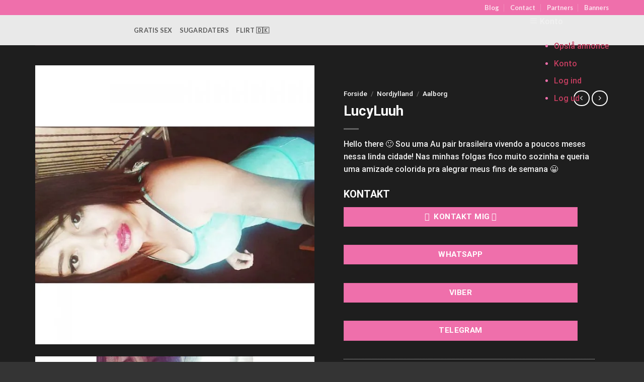

--- FILE ---
content_type: text/html; charset=UTF-8
request_url: https://www.totalescort.dk/vare/lucyluuh/
body_size: 65830
content:
<!DOCTYPE html><html lang="da-DK" prefix="og: https://ogp.me/ns#" class="loading-site no-js"><head><script data-no-optimize="1">var litespeed_docref=sessionStorage.getItem("litespeed_docref");litespeed_docref&&(Object.defineProperty(document,"referrer",{get:function(){return litespeed_docref}}),sessionStorage.removeItem("litespeed_docref"));</script> <meta charset="UTF-8" /><link rel="profile" href="http://gmpg.org/xfn/11" /><link rel="pingback" href="https://www.totalescort.dk/xmlrpc.php" /><meta name="viewport" content="width=device-width, initial-scale=1, maximum-scale=1" /><title>LucyLuuh ⋆ Totalescort.dk</title><meta name="description" content="Hello there :) Sou uma Au pair brasileira vivendo a poucos meses nessa linda cidade! Nas minhas folgas fico muito sozinha e queria uma amizade colorida pra alegrar meus fins de semana :D"/><meta name="robots" content="follow, index, max-snippet:-1, max-video-preview:-1, max-image-preview:large"/><link rel="canonical" href="https://www.totalescort.dk/vare/lucyluuh/" /><meta property="og:locale" content="da_DK" /><meta property="og:type" content="product" /><meta property="og:title" content="LucyLuuh ⋆ Totalescort.dk" /><meta property="og:description" content="Hello there :) Sou uma Au pair brasileira vivendo a poucos meses nessa linda cidade! Nas minhas folgas fico muito sozinha e queria uma amizade colorida pra alegrar meus fins de semana :D" /><meta property="og:url" content="https://www.totalescort.dk/vare/lucyluuh/" /><meta property="og:site_name" content="Total Escort" /><meta property="og:image" content="https://bunny-wp-pullzone-bywif5gyun.b-cdn.net/wp-content/uploads/2023/01/H1f-aD8uwIV.jpg" /><meta property="og:image:secure_url" content="https://bunny-wp-pullzone-bywif5gyun.b-cdn.net/wp-content/uploads/2023/01/H1f-aD8uwIV.jpg" /><meta property="og:image:width" content="960" /><meta property="og:image:height" content="960" /><meta property="og:image:alt" content="LucyLuuh" /><meta property="og:image:type" content="image/jpeg" /><meta property="product:price:currency" content="USD" /><meta property="product:availability" content="instock" /><meta name="twitter:card" content="summary_large_image" /><meta name="twitter:title" content="LucyLuuh ⋆ Totalescort.dk" /><meta name="twitter:description" content="Hello there :) Sou uma Au pair brasileira vivendo a poucos meses nessa linda cidade! Nas minhas folgas fico muito sozinha e queria uma amizade colorida pra alegrar meus fins de semana :D" /><meta name="twitter:image" content="https://bunny-wp-pullzone-bywif5gyun.b-cdn.net/wp-content/uploads/2023/01/H1f-aD8uwIV.jpg" /><meta name="twitter:label1" content="Pris" /><meta name="twitter:data1" content="&#036;0.00" /><meta name="twitter:label2" content="Tilgængelighed" /><meta name="twitter:data2" content="På lager" /> <script type="application/ld+json" class="rank-math-schema-pro">{"@context":"https://schema.org","@graph":[{"@type":"Organization","@id":"https://www.totalescort.dk/#organization","name":"Total Escort","url":"https://www.totalescort.dk"},{"@type":"WebSite","@id":"https://www.totalescort.dk/#website","url":"https://www.totalescort.dk","name":"Total Escort","alternateName":"totalescort.dk","publisher":{"@id":"https://www.totalescort.dk/#organization"},"inLanguage":"da-DK"},{"@type":"ImageObject","@id":"https://bunny-wp-pullzone-bywif5gyun.b-cdn.net/wp-content/uploads/2023/01/H1f-aD8uwIV.jpg","url":"https://bunny-wp-pullzone-bywif5gyun.b-cdn.net/wp-content/uploads/2023/01/H1f-aD8uwIV.jpg","width":"960","height":"960","inLanguage":"da-DK"},{"@type":"BreadcrumbList","@id":"https://www.totalescort.dk/vare/lucyluuh/#breadcrumb","itemListElement":[{"@type":"ListItem","position":"1","item":{"@id":"https://www.totalescort.dk","name":"Home"}},{"@type":"ListItem","position":"2","item":{"@id":"https://www.totalescort.dk/vare/lucyluuh/","name":"LucyLuuh"}}]},{"@type":"ItemPage","@id":"https://www.totalescort.dk/vare/lucyluuh/#webpage","url":"https://www.totalescort.dk/vare/lucyluuh/","name":"LucyLuuh \u22c6 Totalescort.dk","datePublished":"2026-01-20T13:17:01+00:00","dateModified":"2026-01-20T13:17:01+00:00","isPartOf":{"@id":"https://www.totalescort.dk/#website"},"primaryImageOfPage":{"@id":"https://bunny-wp-pullzone-bywif5gyun.b-cdn.net/wp-content/uploads/2023/01/H1f-aD8uwIV.jpg"},"inLanguage":"da-DK","breadcrumb":{"@id":"https://www.totalescort.dk/vare/lucyluuh/#breadcrumb"}},{"@type":"Product","name":"LucyLuuh \u22c6 Totalescort.dk","description":"Hello there :) Sou uma Au pair brasileira vivendo a poucos meses nessa linda cidade! Nas minhas folgas fico muito sozinha e queria uma amizade colorida pra alegrar meus fins de semana :D","sku":"259bd1553b87","category":"Nordjylland &gt; Aalborg","mainEntityOfPage":{"@id":"https://www.totalescort.dk/vare/lucyluuh/#webpage"},"image":[{"@type":"ImageObject","url":"https://bunny-wp-pullzone-bywif5gyun.b-cdn.net/wp-content/uploads/2023/01/H1f-aD8uwIV.jpg","height":"960","width":"960"},{"@type":"ImageObject","url":"https://bunny-wp-pullzone-bywif5gyun.b-cdn.net/wp-content/uploads/2023/01/ByqWTPUuwL4.jpg","height":"960","width":"960"},{"@type":"ImageObject","url":"https://bunny-wp-pullzone-bywif5gyun.b-cdn.net/wp-content/uploads/2023/01/rkL-6DLOv8V.jpg","height":"960","width":"960"},{"@type":"ImageObject","url":"https://bunny-wp-pullzone-bywif5gyun.b-cdn.net/wp-content/uploads/2023/01/Hk6g6wIuvUV.jpg","height":"960","width":"960"},{"@type":"ImageObject","url":"https://bunny-wp-pullzone-bywif5gyun.b-cdn.net/wp-content/uploads/2023/01/ByMpDIuvUE.jpg","height":"960","width":"960"},{"@type":"ImageObject","url":"https://bunny-wp-pullzone-bywif5gyun.b-cdn.net/wp-content/uploads/2023/01/ryy-aDLdv84.jpg","height":"960","width":"960"},{"@type":"ImageObject","url":"https://bunny-wp-pullzone-bywif5gyun.b-cdn.net/wp-content/uploads/2023/01/BkSl6DUuPIE.jpg","height":"960","width":"960"},{"@type":"ImageObject","url":"https://bunny-wp-pullzone-bywif5gyun.b-cdn.net/wp-content/uploads/2023/01/HyOeTPL_w84.jpg","height":"960","width":"960"},{"@type":"ImageObject","url":"https://bunny-wp-pullzone-bywif5gyun.b-cdn.net/wp-content/uploads/2023/01/BkOTP8OwL4.jpg","height":"592","width":"333"},{"@type":"ImageObject","url":"https://bunny-wp-pullzone-bywif5gyun.b-cdn.net/wp-content/uploads/2023/01/BJs-pPIuwIN.jpg","height":"960","width":"960"},{"@type":"ImageObject","url":"https://bunny-wp-pullzone-bywif5gyun.b-cdn.net/wp-content/uploads/2023/01/Sy1e6vIOvU4.jpg","height":"960","width":"960"},{"@type":"ImageObject","url":"https://bunny-wp-pullzone-bywif5gyun.b-cdn.net/wp-content/uploads/2023/01/r1bZavLuDL4.jpg","height":"960","width":"960"},{"@type":"ImageObject","url":"https://bunny-wp-pullzone-bywif5gyun.b-cdn.net/wp-content/uploads/2023/01/SyWxTwUOwUN.jpg","height":"960","width":"960"},{"@type":"ImageObject","url":"https://bunny-wp-pullzone-bywif5gyun.b-cdn.net/wp-content/uploads/2023/01/SyVepwI_vIN.jpg","height":"960","width":"960"},{"@type":"ImageObject","url":"https://bunny-wp-pullzone-bywif5gyun.b-cdn.net/wp-content/uploads/2023/01/S1ApPUdPI4.jpg","height":"960","width":"960"},{"@type":"ImageObject","url":"https://bunny-wp-pullzone-bywif5gyun.b-cdn.net/wp-content/uploads/2023/01/BkTPLODUV.jpg","height":"960","width":"960"},{"@type":"ImageObject","url":"https://bunny-wp-pullzone-bywif5gyun.b-cdn.net/wp-content/uploads/2023/01/Hyb6PIdv8N.jpg","height":"955","width":"955"},{"@type":"ImageObject","url":"https://bunny-wp-pullzone-bywif5gyun.b-cdn.net/wp-content/uploads/2023/01/B1YeawLuPLE.jpg","height":"960","width":"960"},{"@type":"ImageObject","url":"https://bunny-wp-pullzone-bywif5gyun.b-cdn.net/wp-content/uploads/2023/01/H1slTPLuvLN.jpg","height":"526","width":"526"},{"@type":"ImageObject","url":"https://bunny-wp-pullzone-bywif5gyun.b-cdn.net/wp-content/uploads/2023/01/r17W6v8_wIN.jpg","height":"960","width":"960"},{"@type":"ImageObject","url":"https://bunny-wp-pullzone-bywif5gyun.b-cdn.net/wp-content/uploads/2023/01/BkS6v8dDLV.jpg","height":"960","width":"960"},{"@type":"ImageObject","url":"https://bunny-wp-pullzone-bywif5gyun.b-cdn.net/wp-content/uploads/2023/01/SJpTwL_DUN.jpg","height":"960","width":"960"},{"@type":"ImageObject","url":"https://bunny-wp-pullzone-bywif5gyun.b-cdn.net/wp-content/uploads/2023/01/Hk3aD8dPL4.jpg","height":"960","width":"960"},{"@type":"ImageObject","url":"https://bunny-wp-pullzone-bywif5gyun.b-cdn.net/wp-content/uploads/2023/01/H1ipDUdDIN.jpg","height":"960","width":"960"},{"@type":"ImageObject","url":"https://bunny-wp-pullzone-bywif5gyun.b-cdn.net/wp-content/uploads/2023/01/SJPgaPU_PIE.jpg","height":"480","width":"640"},{"@type":"ImageObject","url":"https://bunny-wp-pullzone-bywif5gyun.b-cdn.net/wp-content/uploads/2023/01/B1he6DIdPLN.jpg","height":"960","width":"960"},{"@type":"ImageObject","url":"https://bunny-wp-pullzone-bywif5gyun.b-cdn.net/wp-content/uploads/2023/01/S1lxTDIuPUN.jpg","height":"592","width":"333"},{"@type":"ImageObject","url":"https://bunny-wp-pullzone-bywif5gyun.b-cdn.net/wp-content/uploads/2023/01/ryRl6PUuDUE.jpg","height":"526","width":"526"},{"@type":"ImageObject","url":"https://bunny-wp-pullzone-bywif5gyun.b-cdn.net/wp-content/uploads/2023/01/BkPbpPLOvU4.jpg","height":"960","width":"960"},{"@type":"ImageObject","url":"https://bunny-wp-pullzone-bywif5gyun.b-cdn.net/wp-content/uploads/2023/01/SkzlaPLuP84.jpg","height":"960","width":"960"},{"@type":"ImageObject","url":"https://bunny-wp-pullzone-bywif5gyun.b-cdn.net/wp-content/uploads/2023/01/S176vIOPLN.jpg","height":"960","width":"960"},{"@type":"ImageObject","url":"https://bunny-wp-pullzone-bywif5gyun.b-cdn.net/wp-content/uploads/2023/01/Bk5xpPLOv84.jpg","height":"960","width":"960"},{"@type":"ImageObject","url":"https://bunny-wp-pullzone-bywif5gyun.b-cdn.net/wp-content/uploads/2023/01/rJYTwLuwLV.jpg","height":"960","width":"960"},{"@type":"ImageObject","url":"https://bunny-wp-pullzone-bywif5gyun.b-cdn.net/wp-content/uploads/2023/01/ByXlTD8dDIV.jpg","height":"526","width":"526"},{"@type":"ImageObject","url":"https://bunny-wp-pullzone-bywif5gyun.b-cdn.net/wp-content/uploads/2023/01/Hyl6w8OvU4.jpg","height":"640","width":"480"},{"@type":"ImageObject","url":"https://bunny-wp-pullzone-bywif5gyun.b-cdn.net/wp-content/uploads/2023/01/SytZTwLOD84.jpg","height":"960","width":"960"},{"@type":"ImageObject","url":"https://bunny-wp-pullzone-bywif5gyun.b-cdn.net/wp-content/uploads/2023/01/HJBZpD8ODIV.jpg","height":"640","width":"480"},{"@type":"ImageObject","url":"https://bunny-wp-pullzone-bywif5gyun.b-cdn.net/wp-content/uploads/2023/01/BkUTDUOvIN.jpg","height":"960","width":"960"},{"@type":"ImageObject","url":"https://bunny-wp-pullzone-bywif5gyun.b-cdn.net/wp-content/uploads/2023/01/S18lpD8_wIE.jpg","height":"960","width":"960"},{"@type":"ImageObject","url":"https://bunny-wp-pullzone-bywif5gyun.b-cdn.net/wp-content/uploads/2023/01/rJE6PUOwLV.jpg","height":"960","width":"960"},{"@type":"ImageObject","url":"https://bunny-wp-pullzone-bywif5gyun.b-cdn.net/wp-content/uploads/2023/01/BJ4ZpwLuD8E.jpg","height":"960","width":"960"},{"@type":"ImageObject","url":"https://bunny-wp-pullzone-bywif5gyun.b-cdn.net/wp-content/uploads/2023/01/BkeW6PL_D8N.jpg","height":"960","width":"960"},{"@type":"ImageObject","url":"https://bunny-wp-pullzone-bywif5gyun.b-cdn.net/wp-content/uploads/2023/01/rk9aD8uDUV.jpg","height":"960","width":"960"},{"@type":"ImageObject","url":"https://bunny-wp-pullzone-bywif5gyun.b-cdn.net/wp-content/uploads/2023/01/B1waPL_v8V.jpg","height":"960","width":"960"}],"@id":"https://www.totalescort.dk/vare/lucyluuh/#richSnippet"}]}</script> <link rel='dns-prefetch' href='//cdn.jsdelivr.net' /><link rel='preconnect' href='https://bunny-wp-pullzone-bywif5gyun.b-cdn.net' /><link rel='prefetch' href='https://bunny-wp-pullzone-bywif5gyun.b-cdn.net/wp-content/themes/flatsome/assets/js/chunk.countup.js?ver=3.16.2' /><link rel='prefetch' href='https://bunny-wp-pullzone-bywif5gyun.b-cdn.net/wp-content/themes/flatsome/assets/js/chunk.sticky-sidebar.js?ver=3.16.2' /><link rel='prefetch' href='https://bunny-wp-pullzone-bywif5gyun.b-cdn.net/wp-content/themes/flatsome/assets/js/chunk.tooltips.js?ver=3.16.2' /><link rel='prefetch' href='https://bunny-wp-pullzone-bywif5gyun.b-cdn.net/wp-content/themes/flatsome/assets/js/chunk.vendors-popups.js?ver=3.16.2' /><link rel='prefetch' href='https://bunny-wp-pullzone-bywif5gyun.b-cdn.net/wp-content/themes/flatsome/assets/js/chunk.vendors-slider.js?ver=3.16.2' /><link rel="alternate" type="application/rss+xml" title="Totalescort.dk &raquo; Feed" href="https://www.totalescort.dk/feed/" /><link rel="alternate" type="application/rss+xml" title="Totalescort.dk &raquo;-kommentar-feed" href="https://www.totalescort.dk/comments/feed/" /><link rel="alternate" title="oEmbed (JSON)" type="application/json+oembed" href="https://www.totalescort.dk/wp-json/oembed/1.0/embed?url=https%3A%2F%2Fwww.totalescort.dk%2Fvare%2Flucyluuh%2F" /><link rel="alternate" title="oEmbed (XML)" type="text/xml+oembed" href="https://www.totalescort.dk/wp-json/oembed/1.0/embed?url=https%3A%2F%2Fwww.totalescort.dk%2Fvare%2Flucyluuh%2F&#038;format=xml" /><style id="litespeed-ucss">@-webkit-keyframes spin{0%{transform:rotate(0deg)}to{transform:rotate(1turn)}}@keyframes spin{0%{transform:rotate(0deg)}to{transform:rotate(1turn)}}:root{--wp-admin-theme-color:#007cba;--wp-admin-theme-color--rgb:0,124,186;--wp-admin-theme-color-darker-10:#006ba1;--wp-admin-theme-color-darker-10--rgb:0,107,161;--wp-admin-theme-color-darker-20:#005a87;--wp-admin-theme-color-darker-20--rgb:0,90,135;--wp-admin-border-width-focus:2px;--wp-block-synced-color:#7a00df;--wp-block-synced-color--rgb:122,0,223;--wp-bound-block-color:var(--wp-block-synced-color)}@media (min-resolution:192dpi){:root{--wp-admin-border-width-focus:1.5px}}:root{--wp--preset--font-size--normal:16px;--wp--preset--font-size--huge:42px}:where(figure){margin:0 0 1em}button.pswp__button{box-shadow:none!important;background-image:url(/wp-content/plugins/woocommerce/assets/css/photoswipe/default-skin/default-skin.png)!important}button.pswp__button,button.pswp__button--arrow--left::before,button.pswp__button--arrow--right::before,button.pswp__button:hover{background-color:transparent!important}button.pswp__button--arrow--left,button.pswp__button--arrow--left:hover,button.pswp__button--arrow--right,button.pswp__button--arrow--right:hover{background-image:none!important}button.pswp__button--close:hover{background-position:0-44px}button.pswp__button--zoom:hover{background-position:-88px 0}.pswp{display:none;position:absolute;width:100%;height:100%;left:0;top:0;overflow:hidden;-ms-touch-action:none;touch-action:none;z-index:1500;-webkit-text-size-adjust:100%;-webkit-backface-visibility:hidden;outline:0}.pswp *{-webkit-box-sizing:border-box;box-sizing:border-box}.pswp__bg,.pswp__scroll-wrap{position:absolute;left:0;top:0;width:100%;height:100%}.pswp__bg{background:#000;opacity:0;-webkit-transform:translateZ(0);transform:translateZ(0);-webkit-backface-visibility:hidden}.pswp__scroll-wrap{overflow:hidden}.pswp__container{-ms-touch-action:none;touch-action:none;position:absolute;left:0;right:0;top:0;bottom:0;-webkit-user-select:none;-moz-user-select:none;-ms-user-select:none;user-select:none;-webkit-tap-highlight-color:transparent;-webkit-touch-callout:none}.pswp__bg{will-change:opacity;-webkit-transition:opacity 333ms cubic-bezier(.4,0,.22,1);transition:opacity 333ms cubic-bezier(.4,0,.22,1)}.pswp__container{-webkit-backface-visibility:hidden}.pswp__item{position:absolute;left:0;right:0;top:0;bottom:0;overflow:hidden}.pswp__button{position:relative;background:0 0;cursor:pointer;overflow:visible;-webkit-appearance:none;display:block;border:0;padding:0;margin:0;float:left;opacity:.75;-webkit-transition:opacity .2s;transition:opacity .2s;-webkit-box-shadow:none;box-shadow:none}.pswp__button:focus,.pswp__button:hover{opacity:1}.pswp__button:active{outline:0;opacity:.9}.pswp__button::-moz-focus-inner{padding:0;border:0}.pswp__button,.pswp__button--arrow--left:before,.pswp__button--arrow--right:before{background:url(/wp-content/plugins/woocommerce/assets/css/photoswipe/default-skin/default-skin.png)0 0 no-repeat;background-size:264px 88px;width:44px;height:44px}.pswp__button--arrow--left:before,.pswp__button--arrow--right:before{content:"";top:35px;background-color:rgba(0,0,0,.3);height:30px;width:32px;position:absolute}.pswp__button--close{background-position:0-44px}.pswp__button--zoom{display:none;background-position:-88px 0}.pswp__button--arrow--left,.pswp__button--arrow--right{background:0 0;top:50%;margin-top:-50px;width:70px;height:100px;position:absolute}.pswp__button--arrow--left{left:0}.pswp__button--arrow--right{right:0}.pswp__button--arrow--left:before{left:6px;background-position:-138px -44px}.pswp__button--arrow--right:before{right:6px;background-position:-94px -44px}.pswp__counter,.pswp__share-modal{-webkit-user-select:none;-moz-user-select:none;-ms-user-select:none;user-select:none}.pswp__share-modal{display:block;background:rgba(0,0,0,.5);width:100%;height:100%;top:0;left:0;padding:10px;position:absolute;z-index:1600;opacity:0;-webkit-transition:opacity .25s ease-out;transition:opacity .25s ease-out;-webkit-backface-visibility:hidden;will-change:opacity}.nav-line-bottom>li:after,.nav-line-bottom>li:before,.pswp__share-modal--hidden{display:none}.pswp__share-tooltip{z-index:1620;position:absolute;background:#fff;top:56px;border-radius:2px;display:block;width:auto;right:44px;-webkit-box-shadow:0 2px 5px rgba(0,0,0,.25);box-shadow:0 2px 5px rgba(0,0,0,.25);-webkit-transform:translateY(6px);-ms-transform:translateY(6px);transform:translateY(6px);-webkit-transition:-webkit-transform .25s;transition:transform .25s;-webkit-backface-visibility:hidden;will-change:transform}.pswp__counter{position:relative;left:0;top:0;height:44px;font-size:13px;line-height:44px;color:#fff;opacity:.75;padding:0 10px;margin-inline-end:auto}.pswp__caption{position:absolute;left:0;bottom:0;width:100%;min-height:44px}.pswp__caption__center{max-width:420px;margin:0 auto;font-size:13px;padding:10px;line-height:20px;color:#ccc}.pswp__preloader{width:44px;height:44px;position:absolute;top:0;left:50%;margin-left:-22px;opacity:0;-webkit-transition:opacity .25s ease-out;transition:opacity .25s ease-out;will-change:opacity;direction:ltr}@media screen and (max-width:1024px){.pswp__preloader{position:relative;left:auto;top:auto;margin:0;float:right}}.pswp__ui{-webkit-font-smoothing:auto;visibility:visible;opacity:1;z-index:1550}.pswp__top-bar{position:absolute;left:0;top:0;height:44px;width:100%;display:flex;justify-content:flex-end}.pswp__caption,.pswp__top-bar{-webkit-backface-visibility:hidden;will-change:opacity;-webkit-transition:opacity 333ms cubic-bezier(.4,0,.22,1);transition:opacity 333ms cubic-bezier(.4,0,.22,1);background-color:rgba(0,0,0,.5)}.pswp__ui--hidden .pswp__button--arrow--left,.pswp__ui--hidden .pswp__button--arrow--right,.pswp__ui--hidden .pswp__caption,.pswp__ui--hidden .pswp__top-bar{opacity:.001}.woocommerce form .form-row .required{visibility:visible}html{-ms-text-size-adjust:100%;-webkit-text-size-adjust:100%;font-family:sans-serif}body{margin:0;-webkit-font-smoothing:antialiased;-moz-osx-font-smoothing:grayscale;scroll-behavior:smooth}aside,figure,footer,header,main,nav{display:block}a{background-color:#fff0}a:active,a:hover{outline-width:0}strong{font-weight:bolder}img{border-style:none;display:inline-block;height:auto;max-width:100%;vertical-align:middle;opacity:1;transition:opacity 1s}button,input{font:inherit;overflow:visible}[type=submit]{cursor:pointer}[type=submit],button{-webkit-appearance:button}button::-moz-focus-inner,input::-moz-focus-inner{border:0;padding:0}button:-moz-focusring,input:-moz-focusring{outline:1px dotted ButtonText}[type=checkbox]{padding:0}*,:after,:before,[type=checkbox],html{box-sizing:border-box}html{-webkit-tap-highlight-color:#fff0;background-attachment:fixed;overflow-x:hidden}figure{margin:0}p:empty{display:none}a,button,input{touch-action:manipulation}.col{margin:0;padding:0 15px 30px;position:relative;width:100%}.col-fit{flex:1}.col-inner{background-position:50% 50%;background-repeat:no-repeat;background-size:cover;flex:1 0 auto;margin-left:auto;margin-right:auto;position:relative;width:100%}@media screen and (min-width:850px){.col:first-child .col-inner{margin-left:auto;margin-right:0}.col+.col .col-inner{margin-left:0;margin-right:auto}}@media screen and (max-width:849px){.col{padding-bottom:30px}}.align-middle{align-items:center!important;align-self:center!important;vertical-align:middle!important}.small-columns-2>.col{flex-basis:50%;max-width:50%}.small-columns-4>.col{flex-basis:25%;max-width:25%}@media screen and (min-width:550px){.medium-columns-4>.col{flex-basis:25%;max-width:25%}}@media screen and (min-width:850px){.large-6{flex-basis:50%;max-width:50%}.large-12{flex-basis:100%;max-width:100%}.large-columns-4>.col{flex-basis:25%;max-width:25%}.large-columns-5>.col{flex-basis:20%;max-width:20%}}.container,.container-width{width:100%}.container,.container-width,.row,body{margin-left:auto;margin-right:auto}body{width:100%}.container{padding-left:15px;padding-right:15px}.flex-row{align-items:center;display:flex;flex-flow:row nowrap;justify-content:space-between;width:100%}.header .flex-row{height:100%}.flex-col{max-height:100%}.flex-grow{-ms-flex-negative:1;-ms-flex-preferred-size:auto!important;flex:1}.flex-center{margin:0 auto}.flex-left{margin-right:auto}.flex-right{margin-left:auto}@media (-ms-high-contrast:none){.nav>li>a>i{top:-1px}}.row{display:flex;flex-flow:row wrap;width:100%}.container .row:not(.row-collapse),.row .row:not(.row-collapse){margin-left:-15px;margin-right:-15px;padding-left:0;padding-right:0;width:auto}.container .row-small:not(.row-collapse),.row .row-small:not(.row-collapse){margin-bottom:0;margin-left:-10px;margin-right:-10px}.row-small>.col{margin-bottom:0;padding:0 9.8px 19.6px}.nav-dropdown{background-color:#fff;color:#777;display:table;left:-99999px;margin:0;max-height:0;min-width:260px;opacity:0;padding:20px 0;position:absolute;text-align:left;transition:opacity .25s,visibility .25s;visibility:hidden;z-index:9}.nav-dropdown:after{clear:both;content:"";display:block;height:0;visibility:hidden}.next-prev-thumbs li.has-dropdown:hover>.nav-dropdown,.no-js li.has-dropdown:hover>.nav-dropdown{left:-15px;max-height:inherit;opacity:1;visibility:visible}.nav-right li.has-dropdown:hover:last-child>.nav-dropdown{left:auto;right:-15px}.nav-dropdown-has-arrow li.has-dropdown:after{z-index:10}.nav-dropdown-has-arrow li.has-dropdown:after,.nav-dropdown-has-arrow li.has-dropdown:before{border:solid #fff0;bottom:-2px;content:"";height:0;left:50%;opacity:0;pointer-events:none;position:absolute;width:0}.nav-dropdown-has-arrow li.has-dropdown:after{border-color:#fff0 #fff0 #fff;border-width:8px;margin-left:-8px}.nav-dropdown-has-arrow li.has-dropdown:before{border-width:11px;margin-left:-11px;z-index:-999}.nav-dropdown-has-shadow .nav-dropdown{box-shadow:1px 1px 15px rgb(0 0 0/.15)}.nav-dropdown-has-arrow.nav-dropdown-has-border li.has-dropdown:before{border-bottom-color:#ddd}.nav-dropdown-has-border .nav-dropdown{border:2px solid #ddd}.nav,.nav>li{position:relative;padding:0}.nav{margin:0;display:flex;flex-flow:row wrap;width:100%}.nav>li{list-style:none;margin:0 7px;transition:background-color .3s}.box a,.nav,.nav>li,.nav>li>a{display:inline-block}.nav,.nav>li>a{align-items:center}.nav>li>a{display:inline-flex;flex-wrap:wrap;padding:10px 0;color:hsl(0 0% 40%/.85);transition:all .2s}.nav.nav-small>li>a{font-weight:400;padding-bottom:5px;padding-top:5px;vertical-align:top}.nav-small.nav>li.html{font-size:.75em}.nav-center{justify-content:center}.nav-left{justify-content:flex-start}.nav-right{justify-content:flex-end}@media (max-width:849px){.medium-nav-center{justify-content:center}}.nav>li.active>a,.nav>li>a:hover{color:hsl(0 0% 7%/.85)}.nav li:first-child{margin-left:0!important}.nav li:last-child{margin-right:0!important}.nav-uppercase>li>a{font-weight:bolder;letter-spacing:.02em;text-transform:uppercase}@media (min-width:850px){.nav-divided>li{margin:0 .7em}.nav-divided>li+li>a:after{border-left:1px solid rgb(0 0 0/.1);content:"";height:15px;left:-1em;margin-top:-7px;position:absolute;top:50%;width:1px}}.nav-line-bottom>li>a:before{content:" ";height:3px;left:50%;opacity:0;position:absolute;transform:translateX(-50%);transition:all .3s;width:100%;bottom:0;top:auto}.has-hover:hover img.show-on-hover,.nav-line-bottom>li.active>a:before,.nav-line-bottom>li:hover>a:before{opacity:1}.nav:hover>li:not(:hover)>a:before{opacity:0}.nav-pills>li.active>a{color:#fff;opacity:1}.tabbed-content{display:flex;flex-flow:row wrap}.tabbed-content .nav,.tabbed-content .tab-panels{width:100%}.tab-panels{padding-top:1em}.tab-panels .entry-content{padding:0}.tab-panels .panel:not(.active){display:block;height:0;opacity:0;overflow:hidden;padding:0;visibility:hidden}.tab-panels .panel.active{display:block!important}.nav-pills>li,.sidebar-menu-tabs.nav>li{margin:0}.nav-pills>li>a{line-height:2.5em;padding:0 .75em;border-radius:99px}@media (max-width:549px){.small-nav-collapse>li{margin:0!important;width:100%}.small-nav-collapse>li a{display:block;width:100%}}.sidebar-menu-tabs__tab{background-color:rgb(0 0 0/.02);flex:1 0 50%;list-style-type:none;max-width:50%;text-align:center}.nav-sidebar.nav-vertical>li.menu-item:hover,.sidebar-menu-tabs__tab.active{background-color:rgb(0 0 0/.05)}.sidebar-menu-tabs__tab-text{flex:1 1 auto}.sidebar-menu-tabs.nav>li>a{display:flex;padding:15px 10px}.nav.nav-vertical{flex-flow:column}.nav.nav-vertical li{list-style:none;margin:0;width:100%}.nav-vertical>li{align-items:center;display:flex;flex-flow:row wrap}.nav-vertical>li>a{align-items:center;display:flex;flex-grow:1;width:auto}.nav-sidebar.nav-vertical>li+li,.nav-vertical>li+li{border-top:1px solid #ececec}.badge-container{margin:30px 0 0}.box{margin:0 auto;position:relative;width:100%}.box,.box-image,.box-text{transition:opacity .3s,transform .3s,background-color .3s}.box-image>div>a{display:block}.box-image>div>a:focus-visible{outline-offset:-2px}.box-text{font-size:.9em;padding-bottom:1.4em;padding-top:.7em;position:relative;width:100%}@media (max-width:549px){.box-text{font-size:85%}}.box-image{height:auto;margin:0 auto;overflow:hidden;position:relative}.box-image img{margin:0 auto;max-width:100%;width:100%}.button,button{text-rendering:optimizeLegibility;border:1px solid #fff0;border-radius:0;box-sizing:border-box;cursor:pointer;display:inline-block;font-size:.97em;font-weight:bolder;letter-spacing:.03em;line-height:2.4em;margin-right:1em;margin-top:0;max-width:100%;min-height:2.5em;padding:0 1.2em;position:relative;text-align:center;text-decoration:none;text-shadow:none;text-transform:uppercase;transition:transform .3s,border .3s,background .3s,box-shadow .3s,opacity .3s,color .3s;vertical-align:middle}.button{background-color:#446084;background-color:var(--primary-color);border-color:rgb(0 0 0/.05);color:#fff}button{background-color:#fff0;color:currentColor}.button.is-outline{line-height:2.19em;background-color:#fff0;border:2px solid}.button:hover{box-shadow:inset 0 0 0 100px rgb(0 0 0/.2);color:#fff;opacity:1;outline:0}.dark .button{color:#fff}.is-outline{color:silver}.is-outline:hover{box-shadow:none!important;color:#fff}.button.alt{background-color:#d26e4b}.text-right .button:last-of-type{margin-right:0!important}.is-divider{background-color:rgb(0 0 0/.1);display:block;height:3px;margin:1em 0;max-width:30px;width:100%}.widget .is-divider{margin-top:.66em}.dark .is-divider{background-color:hsl(0 0% 100%/.3)}input[type=password],input[type=text]{background-color:#fff;border:1px solid #ddd;border-radius:0;box-shadow:inset 0 1px 2px rgb(0 0 0/.1);box-sizing:border-box;color:#333;font-size:.97em;height:2.507em;max-width:100%;padding:0 .75em;transition:color .3s,border .3s,background .3s,opacity .3s;vertical-align:middle;width:100%}input:hover{box-shadow:inset 0-1.8em 1em 0#fff0}input[type=text]{-webkit-appearance:none;-moz-appearance:none;appearance:none}input[type=password]:focus,input[type=text]:focus{background-color:#fff;box-shadow:0 0 5px #ccc;color:#333;opacity:1!important;outline:0}label{display:block;font-size:.9em;font-weight:700;margin-bottom:.4em;color:#222}input[type=checkbox]{display:inline;font-size:16px;margin-right:10px}.links>li>a:before,i[class^=icon-]{speak:none!important;display:inline-block;font-display:block;font-family:fl-icons!important;font-style:normal!important;font-variant:normal!important;font-weight:400!important;line-height:1.2;margin:0;padding:0;position:relative;text-transform:none!important}.button i{top:-1.5px;vertical-align:middle}.button.icon{display:inline-block;margin-left:.12em;margin-right:.12em;min-width:2.5em;padding-left:.6em;padding-right:.6em}.button.icon i{font-size:1.2em}.button.icon.circle{padding-left:0;padding-right:0}.button.icon.circle>i{margin:0 8px}.button.icon.circle>i:only-child{margin:0}.nav>li>a>i{font-size:20px;transition:color .3s;vertical-align:middle}.nav>li>a>i.icon-menu{font-size:1.9em}.nav>li.has-icon>a>i{min-width:1em}.button:not(.icon)>i{margin-left:-.15em;margin-right:.4em}img.back-image{bottom:0;font-family:"object-fit: cover;";height:100%;left:0;-o-object-fit:cover;object-fit:cover;-o-object-position:50% 50%;object-position:50% 50%;position:absolute;right:0;top:0;width:100%}.image-tools{padding:10px;position:absolute}.image-tools a:last-child{margin-bottom:0}.image-tools.bottom.left{padding-right:0;padding-top:0}.image-tools.top.right{padding-bottom:0;padding-left:0}@media only screen and (max-device-width:1024px){.image-tools{opacity:1!important;padding:5px}}.lightbox-content{background-color:#fff;box-shadow:3px 3px 20px 0 rgb(0 0 0/.15);margin:0 auto;max-width:875px;position:relative}.lightbox-content .lightbox-inner{padding:30px 20px}.pswp__bg{background-color:rgb(0 0 0/.6)}@media (min-width:549px){.pswp__top-bar{background-color:transparent!important}}.pswp__item{opacity:0;transition:opacity .5s}.pswp__caption__center{text-align:center}.mfp-hide{display:none!important}.loading-spin{position:relative;-webkit-animation:spin .6s linear infinite;animation:spin .6s linear infinite;border-bottom:3px solid rgb(0 0 0/.1)!important;border-left:3px solid #446084;border-right:3px solid rgb(0 0 0/.1)!important;border-top:3px solid rgb(0 0 0/.1)!important;content:"";font-size:10px;margin:0 auto;opacity:.8;pointer-events:none;text-indent:-9999em;border-radius:50%;height:30px;width:30px}.row-slider,.slider{position:relative;scrollbar-width:none}.slider:not(.flickity-enabled){-ms-overflow-style:-ms-autohiding-scrollbar;overflow-x:scroll;overflow-y:hidden;white-space:nowrap;width:auto}.row-slider::-webkit-scrollbar,.slider::-webkit-scrollbar{height:0!important;width:0!important}.row.row-slider:not(.flickity-enabled){display:block}.slider:not(.flickity-enabled)>*{display:inline-block!important;vertical-align:top;white-space:normal!important}.slider>div:not(.col){width:100%}.slider-style-shadow .flickity-slider>:before{background-image:url(/wp-content/themes/flatsome/assets/img/shadow@2x.png);background-size:100% 100%;bottom:-6px;content:"";height:100px;left:-10%;position:absolute;right:-10%;z-index:-2}table{border-color:#ececec;border-spacing:0;margin-bottom:1em;width:100%}td{line-height:1.3;color:#666}td,th{border-bottom:1px solid #ececec;font-size:.9em;padding:.5em;text-align:left}th:first-child{padding-left:0}td:last-child{padding-right:0}.dark .widget>ul>li ul,.dark .widget>ul>li+li,.dark td,.dark th{border-color:hsl(0 0% 100%/.08)}td p{margin:.5em 0}a{text-decoration:none;color:#c53e60}.button:focus:not(:focus-visible),a:focus:not(:focus-visible),button:focus:not(:focus-visible),input:focus:not(:focus-visible){outline:0}.button:focus-visible,a:focus-visible,button:focus-visible,input:focus-visible{outline:2px solid currentColor;outline-offset:2px}a.plain{color:currentColor;transition:color .3s,opacity .3s,transform .3s}button[type=submit]:focus-visible{outline-color:#ef6fab!important}.dark .widget a,.dark a,ul.links li a{color:currentColor}.dark .nav>li.active>a,.dark .nav>li>a:hover,.dark .widget a:hover,.dark .widget>ul>li>a:hover,.dark a:hover,.dark h1,.dark h3,.nav-dark .nav>li.html,.nav-dark .nav>li>a:hover{color:#fff}ul.links{font-size:.85em;margin:5px 0}ul.links li{display:inline-block;margin:0 .4em}ul.links li:before{display:inline-block;font-family:fl-icons;margin-right:5px}ul.links li:first-child{margin-left:0}ul.links li:last-child{margin-right:0}ul{list-style:disc;padding:0}ul ul{margin:1.5em 0 1.5em 3em}li{margin-bottom:.6em}.entry-summary ul li{margin-left:1.3em}.button,button,input{margin-bottom:1em}figure,form,p,ul{margin-bottom:1.3em}form p,h1,h3{margin-bottom:.5em}body{line-height:1.6}h1,h3{text-rendering:optimizeSpeed;margin-top:0;width:100%}h1{font-size:1.7em;line-height:1.3}h3{font-size:1.25em}@media (max-width:549px){h1{font-size:1.4em}h3{font-size:1em}}p,ul{margin-top:0}.uppercase,span.widget-title,th{letter-spacing:.05em;line-height:1.2;text-transform:uppercase}span.widget-title,th{line-height:1.05}span.widget-title{font-size:1em;font-weight:600}.is-larger{font-size:1.3em}.is-small,.nav>li>a{font-size:.8em}.is-smaller{font-size:.75em}@media (max-width:549px){.is-larger{font-size:1.2em}}.box-text a:not(.button){line-height:1.3;margin-bottom:.1em;margin-top:.1em}.box-text p{margin-bottom:.1em;margin-top:.1em}.nav>li.html{font-size:.85em}.clearfix:after,.container:after,.row:after{clear:both;content:"";display:table}@media (max-width:549px){.hide-for-small{display:none!important}.small-text-center{float:none!important;text-align:center!important;width:100%!important}}@media (min-width:850px){.show-for-medium{display:none!important}}@media (max-width:849px){.hide-for-medium{display:none!important}.medium-text-center .pull-left{float:none}.medium-text-center{float:none!important;text-align:center!important;width:100%!important}}.full-width{display:block;max-width:100%!important;padding-left:0!important;padding-right:0!important;width:100%!important}.pull-left{margin-left:0!important}.mb-0{margin-bottom:0!important}.mb-half{margin-bottom:15px}.mb-half:last-child{margin-bottom:0}.pb-half{padding-bottom:15px}.pt-half{padding-top:15px}.pb-0{padding-bottom:0!important}.text-left{text-align:left}.text-center{text-align:center}.text-right{text-align:right}.text-left .is-divider{margin-left:0;margin-right:auto}.relative{position:relative!important}.absolute{position:absolute!important}.fixed{position:fixed!important;z-index:12}.top{top:0}.right{right:0}.left{left:0}.bottom,.fill{bottom:0}.fill{height:100%;left:0;margin:0!important;padding:0!important;position:absolute;right:0;top:0}.pull-left{float:left}.circle{border-radius:999px!important;-o-object-fit:cover;object-fit:cover}.round{border-radius:5px}.hidden{display:none!important;visibility:hidden!important}.z-1{z-index:21}.z-3{z-index:23}.block,.widget .current-cat-parent>ul{display:block}.flex{display:flex}.inline-block{display:inline-block}.no-text-overflow{overflow:hidden;text-overflow:ellipsis;white-space:nowrap}.op-7{opacity:.7}.no-scrollbar{-ms-overflow-style:-ms-autohiding-scrollbar;scrollbar-width:none}.no-scrollbar::-webkit-scrollbar{height:0!important;width:0!important}.screen-reader-text:focus{font-size:14px}.has-hover [class*=image-] img{transition:filter .6s,opacity .6s,transform .6s,box-shadow .3s}.hover-slide-in,.show-on-hover{filter:blur(0);opacity:0;pointer-events:none;transition:opacity .5s,transform .3s,max-height .6s,filter .6s}.hover-slide-in{transform:translateY(100%) translateZ(0)}.has-hover .box-image:focus-within .show-on-hover,.has-hover:hover .hover-slide-in,.has-hover:hover .show-on-hover{opacity:1;pointer-events:inherit;transform:scale(1) translateZ(0) translateY(0)!important}@media (prefers-reduced-motion){.has-hover:hover .hover-slide-in,.has-hover:hover .show-on-hover,.hover-slide-in{transform:translateZ(0)}}.dark,.dark p,.dark td{color:#f1f1f1}.dark .product-footer .woocommerce-tabs,.dark .product-section,.nav-dark .nav-divided>li+li>a:after{border-color:hsl(0 0% 100%/.2)}.dark .nav>li>a,.nav-dark .nav>li>a{color:hsl(0 0% 100%/.8)}@media (max-width:849px){body{overflow-x:hidden}}#main,#wrapper{background-color:#fff;position:relative}#main.dark{background-color:#333}.is-sticky-column{will-change:min-height}.is-sticky-column__inner{display:flow-root;transform:translate(0);transform:translateZ(0);will-change:position,transform}.header,.header-wrapper{background-position:50%0;background-size:cover;position:relative;transition:background-color .3s,opacity .3s;width:100%;z-index:30}.header-bg-color{background-color:hsl(0 0% 100%/.9)}.header-top{align-items:center;display:flex;flex-wrap:no-wrap}.header-bg-color,.header-bg-image{background-position:50%0;transition:background .4s}.header-main,.header-top{position:relative;z-index:11}.header-main{z-index:10}.top-divider{border-top:1px solid;margin-bottom:-1px;opacity:.1}.header-wrapper:not(.stuck) .logo img{transition:max-height .5s}.entry-content{padding-bottom:1.5em;padding-top:1.5em}.widget{margin-bottom:1.5em}.footer ul,.widget ul,.woocommerce-product-gallery figure{margin:0}.widget li,.widget>ul>li,.widget>ul>li li{list-style:none}.widget>ul>li{margin:0;text-align:left}.widget>ul>li>a{display:inline-block;flex:1;padding:6px 0}.widget>ul>li:before{display:inline-block;font-family:fl-icons;margin-right:6px;opacity:.6}.widget>ul>li li>a{display:inline-block;font-size:.9em;padding:3px 0}.widget>ul>li+li,ul.product_list_widget li+li{border-top:1px solid #ececec}.widget>ul>li ul{border-left:1px solid #ddd;display:none;margin:0 0 10px 3px;padding-left:15px;width:100%}.widget>ul>li ul li{border:0;margin:0}.widget .current-cat>a{font-weight:bolder}.breadcrumbs{color:#222;font-weight:700;letter-spacing:0;padding:0}.product-info .breadcrumbs{font-size:.85em;margin:0 0 .5em}.breadcrumbs .divider{font-weight:300;margin:0 .3em;opacity:.35;position:relative;top:0}.dark .breadcrumbs{color:#fff}.breadcrumbs a{color:hsl(0 0% 40%/.7);font-weight:400}.breadcrumbs a:first-of-type{margin-left:0}.breadcrumbs a:hover{color:#111}.dark .breadcrumbs a{color:#fff}.footer-wrapper{position:relative;width:100%}.footer{padding:30px 0 0}.footer-1{background-color:#fff}.footer-2{background-color:#777}.footer-1,.footer-2{border-top:1px solid rgb(0 0 0/.05)}.absolute-footer,html{background-color:#5b5b5b}.absolute-footer{color:rgb(0 0 0/.5);font-size:.9em;padding:10px 0 15px}.absolute-footer.dark{color:hsl(0 0% 100%/.5)}.absolute-footer ul{border-bottom:1px solid #ddd;opacity:.8;padding-bottom:5px}.absolute-footer.dark ul{border-color:hsl(0 0% 100%/.08)}.back-to-top{bottom:20px;margin:0;opacity:0;pointer-events:none;right:20px;transform:translateY(30%)}.logo{line-height:1;margin:0}.grid-tools a,.logo a{display:block;text-transform:uppercase}.logo a{font-size:32px;font-weight:bolder;margin:0;text-decoration:none}.logo img{display:block;width:auto}.header-logo-dark{display:none!important}.logo-left .logo{margin-left:0;margin-right:30px}@media screen and (max-width:849px){.header-inner .nav{flex-wrap:nowrap}.medium-logo-center .flex-left{flex:1 1 0%;order:1}.medium-logo-center .logo{margin:0 15px;order:2;text-align:center}.medium-logo-center .logo img{margin:0 auto}.medium-logo-center .flex-right{flex:1 1 0%;order:3}}.next-prev-thumbs li{display:inline-block;margin:0 1px!important;position:relative}.next-prev-thumbs li .button{margin-bottom:0}.next-prev-thumbs .nav-dropdown{min-width:90px;padding:2px;width:90px}.icon-menu:before{content:""}.icon-equalizer:before{content:""}.icon-angle-left:before{content:""}.icon-angle-right:before{content:""}.icon-angle-up:before{content:""}@font-face{font-display:swap;font-family:"fl-icons";font-display:block;src:url(https://www.totalescort.dk/wp-content/themes/flatsome/assets/css/icons/fl-icons.eot?v=3.16.2);src:url(https://www.totalescort.dk/wp-content/themes/flatsome/assets/css/icons/fl-icons.eot#iefix?v=3.16.2)format("embedded-opentype"),url(https://www.totalescort.dk/wp-content/themes/flatsome/assets/css/icons/fl-icons.woff2?v=3.16.2)format("woff2"),url(https://www.totalescort.dk/wp-content/themes/flatsome/assets/css/icons/fl-icons.ttf?v=3.16.2)format("truetype"),url(https://www.totalescort.dk/wp-content/themes/flatsome/assets/css/icons/fl-icons.woff?v=3.16.2)format("woff"),url(https://www.totalescort.dk/wp-content/themes/flatsome/assets/css/icons/fl-icons.svg?v=3.16.2#fl-icons)format("svg")}.grid-tools{-webkit-backface-visibility:hidden;backface-visibility:hidden;display:flex;margin-bottom:-1px;padding:0!important;white-space:nowrap;width:100%}.grid-tools a{color:#f1f1f1;font-size:.85em;font-weight:700;opacity:.95;padding:.4em 0 .5em;text-overflow:ellipsis;transition:opacity .3s;width:100%}.grid-tools a.quick-view:focus-visible{outline-offset:-4px}.grid-tools a:hover{color:#fff;opacity:1}.filter-button{display:inline-block;margin-top:.5em}.widget_product_categories>ul>li{align-items:center;display:flex;flex-flow:row wrap}.woocommerce-form-login .button{margin-bottom:0}p.form-row-wide{clear:both}.woocommerce-form input[type=password]{padding:0 2em 0 .75em}.price{line-height:1}.product-info .price{font-size:1.5em;font-weight:bolder;margin:.5em 0}.price-wrapper .price{display:block}.dark .price{color:#fff}ul.product_list_widget li{line-height:1.33;list-style:none;min-height:80px;overflow:hidden;padding:10px 0 5px 75px;position:relative;vertical-align:top}ul.product_list_widget li a:not(.remove){display:block;line-height:1.3;margin-bottom:5px;overflow:hidden;padding:0;text-overflow:ellipsis}ul.product_list_widget li img{height:60px;left:0;margin-bottom:5px;-o-object-fit:cover;object-fit:cover;-o-object-position:50% 50%;object-position:50% 50%;position:absolute;top:10px;width:60px}.product-main{padding:40px 0}.product-info{padding-top:10px}.product-summary table tr+tr{border-top:1px dashed #ddd}.product_meta{font-size:.8em;margin-bottom:1em}.product_meta>span{border-top:1px dotted #ddd;display:block;padding:5px 0}.product-gallery,.product-thumbnails .col{padding-bottom:0!important}.product-gallery-slider img,.product-thumbnails img{width:100%}@media screen and (min-width:850px){.product-gallery-stacked{overflow:auto!important;white-space:normal!important;width:auto!important}.product-gallery-stacked .slide{left:0!important;position:relative!important;right:0!important;transform:none!important;overflow:hidden}.product-gallery-stacked .slide:not(:last-child){margin-bottom:1.5em}.product-stacked-info{padding:5vh 5% 2vh}}.product-thumbnails{padding-top:0}.product-thumbnails a{background-color:#fff;border:1px solid #fff0;display:block;overflow:hidden;transform:translateY(0)}.product-thumbnails .is-nav-selected a,.product-thumbnails a:hover{border-color:rgb(0 0 0/.2)}.product-thumbnails img{-webkit-backface-visibility:hidden;backface-visibility:hidden;margin-bottom:-5px;opacity:.5;transition:transform .6s,opacity .6s}.product-thumbnails .is-nav-selected a img,.product-thumbnails a:hover img{border-color:rgb(0 0 0/.3);opacity:1;transform:translateY(-5px)}.product-footer .woocommerce-tabs{border-top:1px solid #ececec;padding:30px 0}.product-section{border-top:1px solid #ececec}.tagcloud{padding-bottom:15px}.tagcloud a{border:1px solid;border-radius:3px;display:inline-block;font-size:.8em!important;margin:0 3px 5px 0;opacity:.8;padding:2px 5px}.tagcloud a:hover{color:#fff;opacity:1}.no-js img.lazyload{display:none}.lazyload{opacity:0}:root{--primary-color:#ef6fab}.container,.container-width,.row{max-width:1170px}.row.row-small{max-width:1162.5px}#main,#main.dark,#wrapper{background-color:rgb(30 30 30/.9)}.header-main{height:60px}#logo img{max-height:60px}#logo{width:166px}.header-top{min-height:30px}.header-bg-color{background-color:rgb(255 255 255/.9)}.header-main .nav>li>a,.top-bar-nav>li>a{line-height:16px}@media (max-width:549px){.header-main{height:52px}#logo img{max-height:52px}}.logo a,body,h1,h3{color:#ef6fab}.grid-tools a,.header-top,.is-outline:hover,.nav-line-bottom>li>a:before,.nav-pills>li.active>a,button[type=submit]{background-color:#ef6fab}.is-outline:hover,.loading-spin{border-color:#ef6fab}.button.alt:not(.is-outline),.single_add_to_cart_button{background-color:#ef6fab}.alt:focus-visible{outline-color:#ef6fab!important}body{font-size:100%}@media screen and (max-width:549px){body{font-size:100%}}.nav>li>a,body,h1,h3{font-weight:500;font-style:normal}.nav>li>a,h1,h3{font-family:Lato,sans-serif;font-weight:700}body,h1,h3{font-family:Roboto,sans-serif}.header:not(.transparent) .header-nav-main.nav>li>a{color:rgb(0 0 0/.61)}.header:not(.transparent) .header-nav-main.nav>li>a:hover{color:#263548}a:hover{color:#ef6fab}.tagcloud a:hover,.widget .tagcloud a:hover{border-color:#ef6fab;background-color:#ef6fab}.widget a{color:#ef707d}.widget a:hover{color:#ef6fab}.header-main .nav>li>a:hover>i:not(.icon-angle-down),.header-main .nav>li>a>i:not(.icon-angle-down){color:#ef707d!important}.absolute-footer,.footer-2,html{background-color:rgb(30 30 30/.9)}.sku_wrapper{display:none!important}#product-sidebar .next-prev-thumbs,.product-stacked-next-prev-nav{margin:0;padding:40px 0}.tagcloud a:nth-child(n+17){display:none!important}.product-categories .cat-item{text-transform:uppercase;font-weight:700;font-size:15px}.product-categories .children .cat-item{text-transform:none;font-weight:400;font-size:17px}.widget .current-cat>a{color:#ef707d}.woocommerce-breadcrumb,.woocommerce-breadcrumb a{color:#fff}.product-categories .cat-item a:hover,.woocommerce-breadcrumb a:hover{color:var(--primary-color)}p.category.uppercase.is-smaller.no-text-overflow.product-cat.op-7{color:var(--primary-color);font-weight:700;font-size:11px}.product-section:nth-child(1){display:none}.pswp__caption__center{display:none}.lnsk a,.single_add_to_cart_button{width:30em}.single_add_to_cart_button::after,.single_add_to_cart_button::before{display:inline-block;font:14px/1 FontAwesome;font-size:inherit;text-rendering:auto;-webkit-font-smoothing:antialiased}.single_add_to_cart_button::before{content:"";padding-right:.5em}.single_add_to_cart_button::after{content:" ";padding-left:.2em}.wc-tabs-wrapper{display:none}.tagged_as,.woocommerce-product-attributes-item--attribute_internet-side{display:none!important}@font-face{font-display:swap;font-family:"Roboto";font-style:normal;font-weight:500;font-stretch:normal;font-display:swap;src:url(https://www.totalescort.dk/wp-content/fonts/roboto/KFOMCnqEu92Fr1ME7kSn66aGLdTylUAMQXC89YmC2DPNWub2bVmZiAz0klQm_20O0g.woff)format("woff");unicode-range:U+0460-052F,U+1C80-1C8A,U+20B4,U+2DE0-2DFF,U+A640-A69F,U+FE2E-FE2F}@font-face{font-display:swap;font-family:"Roboto";font-style:normal;font-weight:500;font-stretch:normal;font-display:swap;src:url(https://www.totalescort.dk/wp-content/fonts/roboto/KFOMCnqEu92Fr1ME7kSn66aGLdTylUAMQXC89YmC2DPNWub2bVmQiAz0klQm_20O0g.woff)format("woff");unicode-range:U+0301,U+0400-045F,U+0490-0491,U+04B0-04B1,U+2116}@font-face{font-display:swap;font-family:"Roboto";font-style:normal;font-weight:500;font-stretch:normal;font-display:swap;src:url(https://www.totalescort.dk/wp-content/fonts/roboto/KFOMCnqEu92Fr1ME7kSn66aGLdTylUAMQXC89YmC2DPNWub2bVmYiAz0klQm_20O0g.woff)format("woff");unicode-range:U+1F00-1FFF}@font-face{font-display:swap;font-family:"Roboto";font-style:normal;font-weight:500;font-stretch:normal;font-display:swap;src:url(https://www.totalescort.dk/wp-content/fonts/roboto/KFOMCnqEu92Fr1ME7kSn66aGLdTylUAMQXC89YmC2DPNWub2bVmXiAz0klQm_20O0g.woff)format("woff");unicode-range:U+0370-0377,U+037A-037F,U+0384-038A,U+038C,U+038E-03A1,U+03A3-03FF}@font-face{font-display:swap;font-family:"Roboto";font-style:normal;font-weight:500;font-stretch:normal;font-display:swap;src:url(https://www.totalescort.dk/wp-content/fonts/roboto/KFOMCnqEu92Fr1ME7kSn66aGLdTylUAMQXC89YmC2DPNWub2bVnoiAz0klQm_20O0g.woff)format("woff");unicode-range:U+0302-0303,U+0305,U+0307-0308,U+0310,U+0312,U+0315,U+031A,U+0326-0327,U+032C,U+032F-0330,U+0332-0333,U+0338,U+033A,U+0346,U+034D,U+0391-03A1,U+03A3-03A9,U+03B1-03C9,U+03D1,U+03D5-03D6,U+03F0-03F1,U+03F4-03F5,U+2016-2017,U+2034-2038,U+203C,U+2040,U+2043,U+2047,U+2050,U+2057,U+205F,U+2070-2071,U+2074-208E,U+2090-209C,U+20D0-20DC,U+20E1,U+20E5-20EF,U+2100-2112,U+2114-2115,U+2117-2121,U+2123-214F,U+2190,U+2192,U+2194-21AE,U+21B0-21E5,U+21F1-21F2,U+21F4-2211,U+2213-2214,U+2216-22FF,U+2308-230B,U+2310,U+2319,U+231C-2321,U+2336-237A,U+237C,U+2395,U+239B-23B7,U+23D0,U+23DC-23E1,U+2474-2475,U+25AF,U+25B3,U+25B7,U+25BD,U+25C1,U+25CA,U+25CC,U+25FB,U+266D-266F,U+27C0-27FF,U+2900-2AFF,U+2B0E-2B11,U+2B30-2B4C,U+2BFE,U+3030,U+FF5B,U+FF5D,U+1D400-1D7FF,U+1EE00-1EEFF}@font-face{font-display:swap;font-family:"Roboto";font-style:normal;font-weight:500;font-stretch:normal;font-display:swap;src:url(https://www.totalescort.dk/wp-content/fonts/roboto/KFOMCnqEu92Fr1ME7kSn66aGLdTylUAMQXC89YmC2DPNWub2bVn6iAz0klQm_20O0g.woff)format("woff");unicode-range:U+0001-000C,U+000E-001F,U+007F-009F,U+20DD-20E0,U+20E2-20E4,U+2150-218F,U+2190,U+2192,U+2194-2199,U+21AF,U+21E6-21F0,U+21F3,U+2218-2219,U+2299,U+22C4-22C6,U+2300-243F,U+2440-244A,U+2460-24FF,U+25A0-27BF,U+2800-28FF,U+2921-2922,U+2981,U+29BF,U+29EB,U+2B00-2BFF,U+4DC0-4DFF,U+FFF9-FFFB,U+10140-1018E,U+10190-1019C,U+101A0,U+101D0-101FD,U+102E0-102FB,U+10E60-10E7E,U+1D2C0-1D2D3,U+1D2E0-1D37F,U+1F000-1F0FF,U+1F100-1F1AD,U+1F1E6-1F1FF,U+1F30D-1F30F,U+1F315,U+1F31C,U+1F31E,U+1F320-1F32C,U+1F336,U+1F378,U+1F37D,U+1F382,U+1F393-1F39F,U+1F3A7-1F3A8,U+1F3AC-1F3AF,U+1F3C2,U+1F3C4-1F3C6,U+1F3CA-1F3CE,U+1F3D4-1F3E0,U+1F3ED,U+1F3F1-1F3F3,U+1F3F5-1F3F7,U+1F408,U+1F415,U+1F41F,U+1F426,U+1F43F,U+1F441-1F442,U+1F444,U+1F446-1F449,U+1F44C-1F44E,U+1F453,U+1F46A,U+1F47D,U+1F4A3,U+1F4B0,U+1F4B3,U+1F4B9,U+1F4BB,U+1F4BF,U+1F4C8-1F4CB,U+1F4D6,U+1F4DA,U+1F4DF,U+1F4E3-1F4E6,U+1F4EA-1F4ED,U+1F4F7,U+1F4F9-1F4FB,U+1F4FD-1F4FE,U+1F503,U+1F507-1F50B,U+1F50D,U+1F512-1F513,U+1F53E-1F54A,U+1F54F-1F5FA,U+1F610,U+1F650-1F67F,U+1F687,U+1F68D,U+1F691,U+1F694,U+1F698,U+1F6AD,U+1F6B2,U+1F6B9-1F6BA,U+1F6BC,U+1F6C6-1F6CF,U+1F6D3-1F6D7,U+1F6E0-1F6EA,U+1F6F0-1F6F3,U+1F6F7-1F6FC,U+1F700-1F7FF,U+1F800-1F80B,U+1F810-1F847,U+1F850-1F859,U+1F860-1F887,U+1F890-1F8AD,U+1F8B0-1F8BB,U+1F8C0-1F8C1,U+1F900-1F90B,U+1F93B,U+1F946,U+1F984,U+1F996,U+1F9E9,U+1FA00-1FA6F,U+1FA70-1FA7C,U+1FA80-1FA89,U+1FA8F-1FAC6,U+1FACE-1FADC,U+1FADF-1FAE9,U+1FAF0-1FAF8,U+1FB00-1FBFF}@font-face{font-display:swap;font-family:"Roboto";font-style:normal;font-weight:500;font-stretch:normal;font-display:swap;src:url(https://www.totalescort.dk/wp-content/fonts/roboto/KFOMCnqEu92Fr1ME7kSn66aGLdTylUAMQXC89YmC2DPNWub2bVmbiAz0klQm_20O0g.woff)format("woff");unicode-range:U+0102-0103,U+0110-0111,U+0128-0129,U+0168-0169,U+01A0-01A1,U+01AF-01B0,U+0300-0301,U+0303-0304,U+0308-0309,U+0323,U+0329,U+1EA0-1EF9,U+20AB}@font-face{font-display:swap;font-family:"Roboto";font-style:normal;font-weight:500;font-stretch:normal;font-display:swap;src:url(https://www.totalescort.dk/wp-content/fonts/roboto/KFOMCnqEu92Fr1ME7kSn66aGLdTylUAMQXC89YmC2DPNWub2bVmaiAz0klQm_20O0g.woff)format("woff");unicode-range:U+0100-02BA,U+02BD-02C5,U+02C7-02CC,U+02CE-02D7,U+02DD-02FF,U+0304,U+0308,U+0329,U+1D00-1DBF,U+1E00-1E9F,U+1EF2-1EFF,U+2020,U+20A0-20AB,U+20AD-20C0,U+2113,U+2C60-2C7F,U+A720-A7FF}@font-face{font-display:swap;font-family:"Roboto";font-style:normal;font-weight:500;font-stretch:normal;font-display:swap;src:url(https://www.totalescort.dk/wp-content/fonts/roboto/KFOMCnqEu92Fr1ME7kSn66aGLdTylUAMQXC89YmC2DPNWub2bVmUiAz0klQm_20.woff)format("woff");unicode-range:U+0000-00FF,U+0131,U+0152-0153,U+02BB-02BC,U+02C6,U+02DA,U+02DC,U+0304,U+0308,U+0329,U+2000-206F,U+20AC,U+2122,U+2191,U+2193,U+2212,U+2215,U+FEFF,U+FFFD}@font-face{font-display:swap;font-family:"Roboto";font-style:normal;font-weight:700;font-stretch:normal;font-display:swap;src:url(https://www.totalescort.dk/wp-content/fonts/roboto/KFOMCnqEu92Fr1ME7kSn66aGLdTylUAMQXC89YmC2DPNWuYjalmZiAz0klQm_20O0g.woff)format("woff");unicode-range:U+0460-052F,U+1C80-1C8A,U+20B4,U+2DE0-2DFF,U+A640-A69F,U+FE2E-FE2F}@font-face{font-display:swap;font-family:"Roboto";font-style:normal;font-weight:700;font-stretch:normal;font-display:swap;src:url(https://www.totalescort.dk/wp-content/fonts/roboto/KFOMCnqEu92Fr1ME7kSn66aGLdTylUAMQXC89YmC2DPNWuYjalmQiAz0klQm_20O0g.woff)format("woff");unicode-range:U+0301,U+0400-045F,U+0490-0491,U+04B0-04B1,U+2116}@font-face{font-display:swap;font-family:"Roboto";font-style:normal;font-weight:700;font-stretch:normal;font-display:swap;src:url(https://www.totalescort.dk/wp-content/fonts/roboto/KFOMCnqEu92Fr1ME7kSn66aGLdTylUAMQXC89YmC2DPNWuYjalmYiAz0klQm_20O0g.woff)format("woff");unicode-range:U+1F00-1FFF}@font-face{font-display:swap;font-family:"Roboto";font-style:normal;font-weight:700;font-stretch:normal;font-display:swap;src:url(https://www.totalescort.dk/wp-content/fonts/roboto/KFOMCnqEu92Fr1ME7kSn66aGLdTylUAMQXC89YmC2DPNWuYjalmXiAz0klQm_20O0g.woff)format("woff");unicode-range:U+0370-0377,U+037A-037F,U+0384-038A,U+038C,U+038E-03A1,U+03A3-03FF}@font-face{font-display:swap;font-family:"Roboto";font-style:normal;font-weight:700;font-stretch:normal;font-display:swap;src:url(https://www.totalescort.dk/wp-content/fonts/roboto/KFOMCnqEu92Fr1ME7kSn66aGLdTylUAMQXC89YmC2DPNWuYjalnoiAz0klQm_20O0g.woff)format("woff");unicode-range:U+0302-0303,U+0305,U+0307-0308,U+0310,U+0312,U+0315,U+031A,U+0326-0327,U+032C,U+032F-0330,U+0332-0333,U+0338,U+033A,U+0346,U+034D,U+0391-03A1,U+03A3-03A9,U+03B1-03C9,U+03D1,U+03D5-03D6,U+03F0-03F1,U+03F4-03F5,U+2016-2017,U+2034-2038,U+203C,U+2040,U+2043,U+2047,U+2050,U+2057,U+205F,U+2070-2071,U+2074-208E,U+2090-209C,U+20D0-20DC,U+20E1,U+20E5-20EF,U+2100-2112,U+2114-2115,U+2117-2121,U+2123-214F,U+2190,U+2192,U+2194-21AE,U+21B0-21E5,U+21F1-21F2,U+21F4-2211,U+2213-2214,U+2216-22FF,U+2308-230B,U+2310,U+2319,U+231C-2321,U+2336-237A,U+237C,U+2395,U+239B-23B7,U+23D0,U+23DC-23E1,U+2474-2475,U+25AF,U+25B3,U+25B7,U+25BD,U+25C1,U+25CA,U+25CC,U+25FB,U+266D-266F,U+27C0-27FF,U+2900-2AFF,U+2B0E-2B11,U+2B30-2B4C,U+2BFE,U+3030,U+FF5B,U+FF5D,U+1D400-1D7FF,U+1EE00-1EEFF}@font-face{font-display:swap;font-family:"Roboto";font-style:normal;font-weight:700;font-stretch:normal;font-display:swap;src:url(https://www.totalescort.dk/wp-content/fonts/roboto/KFOMCnqEu92Fr1ME7kSn66aGLdTylUAMQXC89YmC2DPNWuYjaln6iAz0klQm_20O0g.woff)format("woff");unicode-range:U+0001-000C,U+000E-001F,U+007F-009F,U+20DD-20E0,U+20E2-20E4,U+2150-218F,U+2190,U+2192,U+2194-2199,U+21AF,U+21E6-21F0,U+21F3,U+2218-2219,U+2299,U+22C4-22C6,U+2300-243F,U+2440-244A,U+2460-24FF,U+25A0-27BF,U+2800-28FF,U+2921-2922,U+2981,U+29BF,U+29EB,U+2B00-2BFF,U+4DC0-4DFF,U+FFF9-FFFB,U+10140-1018E,U+10190-1019C,U+101A0,U+101D0-101FD,U+102E0-102FB,U+10E60-10E7E,U+1D2C0-1D2D3,U+1D2E0-1D37F,U+1F000-1F0FF,U+1F100-1F1AD,U+1F1E6-1F1FF,U+1F30D-1F30F,U+1F315,U+1F31C,U+1F31E,U+1F320-1F32C,U+1F336,U+1F378,U+1F37D,U+1F382,U+1F393-1F39F,U+1F3A7-1F3A8,U+1F3AC-1F3AF,U+1F3C2,U+1F3C4-1F3C6,U+1F3CA-1F3CE,U+1F3D4-1F3E0,U+1F3ED,U+1F3F1-1F3F3,U+1F3F5-1F3F7,U+1F408,U+1F415,U+1F41F,U+1F426,U+1F43F,U+1F441-1F442,U+1F444,U+1F446-1F449,U+1F44C-1F44E,U+1F453,U+1F46A,U+1F47D,U+1F4A3,U+1F4B0,U+1F4B3,U+1F4B9,U+1F4BB,U+1F4BF,U+1F4C8-1F4CB,U+1F4D6,U+1F4DA,U+1F4DF,U+1F4E3-1F4E6,U+1F4EA-1F4ED,U+1F4F7,U+1F4F9-1F4FB,U+1F4FD-1F4FE,U+1F503,U+1F507-1F50B,U+1F50D,U+1F512-1F513,U+1F53E-1F54A,U+1F54F-1F5FA,U+1F610,U+1F650-1F67F,U+1F687,U+1F68D,U+1F691,U+1F694,U+1F698,U+1F6AD,U+1F6B2,U+1F6B9-1F6BA,U+1F6BC,U+1F6C6-1F6CF,U+1F6D3-1F6D7,U+1F6E0-1F6EA,U+1F6F0-1F6F3,U+1F6F7-1F6FC,U+1F700-1F7FF,U+1F800-1F80B,U+1F810-1F847,U+1F850-1F859,U+1F860-1F887,U+1F890-1F8AD,U+1F8B0-1F8BB,U+1F8C0-1F8C1,U+1F900-1F90B,U+1F93B,U+1F946,U+1F984,U+1F996,U+1F9E9,U+1FA00-1FA6F,U+1FA70-1FA7C,U+1FA80-1FA89,U+1FA8F-1FAC6,U+1FACE-1FADC,U+1FADF-1FAE9,U+1FAF0-1FAF8,U+1FB00-1FBFF}@font-face{font-display:swap;font-family:"Roboto";font-style:normal;font-weight:700;font-stretch:normal;font-display:swap;src:url(https://www.totalescort.dk/wp-content/fonts/roboto/KFOMCnqEu92Fr1ME7kSn66aGLdTylUAMQXC89YmC2DPNWuYjalmbiAz0klQm_20O0g.woff)format("woff");unicode-range:U+0102-0103,U+0110-0111,U+0128-0129,U+0168-0169,U+01A0-01A1,U+01AF-01B0,U+0300-0301,U+0303-0304,U+0308-0309,U+0323,U+0329,U+1EA0-1EF9,U+20AB}@font-face{font-display:swap;font-family:"Roboto";font-style:normal;font-weight:700;font-stretch:normal;font-display:swap;src:url(https://www.totalescort.dk/wp-content/fonts/roboto/KFOMCnqEu92Fr1ME7kSn66aGLdTylUAMQXC89YmC2DPNWuYjalmaiAz0klQm_20O0g.woff)format("woff");unicode-range:U+0100-02BA,U+02BD-02C5,U+02C7-02CC,U+02CE-02D7,U+02DD-02FF,U+0304,U+0308,U+0329,U+1D00-1DBF,U+1E00-1E9F,U+1EF2-1EFF,U+2020,U+20A0-20AB,U+20AD-20C0,U+2113,U+2C60-2C7F,U+A720-A7FF}@font-face{font-display:swap;font-family:"Roboto";font-style:normal;font-weight:700;font-stretch:normal;font-display:swap;src:url(https://www.totalescort.dk/wp-content/fonts/roboto/KFOMCnqEu92Fr1ME7kSn66aGLdTylUAMQXC89YmC2DPNWuYjalmUiAz0klQm_20.woff)format("woff");unicode-range:U+0000-00FF,U+0131,U+0152-0153,U+02BB-02BC,U+02C6,U+02DA,U+02DC,U+0304,U+0308,U+0329,U+2000-206F,U+20AC,U+2122,U+2191,U+2193,U+2212,U+2215,U+FEFF,U+FFFD}@font-face{font-display:swap;font-family:"Lato";font-style:normal;font-weight:700;font-display:swap;src:url(https://www.totalescort.dk/wp-content/fonts/lato/S6u9w4BMUTPHh6UVSwaPHw3q5d0N7w.woff)format("woff");unicode-range:U+0100-02BA,U+02BD-02C5,U+02C7-02CC,U+02CE-02D7,U+02DD-02FF,U+0304,U+0308,U+0329,U+1D00-1DBF,U+1E00-1E9F,U+1EF2-1EFF,U+2020,U+20A0-20AB,U+20AD-20C0,U+2113,U+2C60-2C7F,U+A720-A7FF}@font-face{font-display:swap;font-family:"Lato";font-style:normal;font-weight:700;font-display:swap;src:url(https://www.totalescort.dk/wp-content/fonts/lato/S6u9w4BMUTPHh6UVSwiPHw3q5d0.woff)format("woff");unicode-range:U+0000-00FF,U+0131,U+0152-0153,U+02BB-02BC,U+02C6,U+02DA,U+02DC,U+0304,U+0308,U+0329,U+2000-206F,U+20AC,U+2122,U+2191,U+2193,U+2212,U+2215,U+FEFF,U+FFFD}@font-face{font-display:swap;font-family:"Dancing Script";font-style:normal;font-weight:400;font-display:swap;src:url(https://www.totalescort.dk/wp-content/fonts/dancing-script/If2cXTr6YS-zF4S-kcSWSVi_sxjsohD9F50Ruu7BMSo3Rep6hNX6pmRMjLo.woff)format("woff");unicode-range:U+0102-0103,U+0110-0111,U+0128-0129,U+0168-0169,U+01A0-01A1,U+01AF-01B0,U+0300-0301,U+0303-0304,U+0308-0309,U+0323,U+0329,U+1EA0-1EF9,U+20AB}@font-face{font-display:swap;font-family:"Dancing Script";font-style:normal;font-weight:400;font-display:swap;src:url(https://www.totalescort.dk/wp-content/fonts/dancing-script/If2cXTr6YS-zF4S-kcSWSVi_sxjsohD9F50Ruu7BMSo3ROp6hNX6pmRMjLo.woff)format("woff");unicode-range:U+0100-02BA,U+02BD-02C5,U+02C7-02CC,U+02CE-02D7,U+02DD-02FF,U+0304,U+0308,U+0329,U+1D00-1DBF,U+1E00-1E9F,U+1EF2-1EFF,U+2020,U+20A0-20AB,U+20AD-20C0,U+2113,U+2C60-2C7F,U+A720-A7FF}@font-face{font-display:swap;font-family:"Dancing Script";font-style:normal;font-weight:400;font-display:swap;src:url(https://www.totalescort.dk/wp-content/fonts/dancing-script/If2cXTr6YS-zF4S-kcSWSVi_sxjsohD9F50Ruu7BMSo3Sup6hNX6pmRM.woff)format("woff");unicode-range:U+0000-00FF,U+0131,U+0152-0153,U+02BB-02BC,U+02C6,U+02DA,U+02DC,U+0304,U+0308,U+0329,U+2000-206F,U+20AC,U+2122,U+2191,U+2193,U+2212,U+2215,U+FEFF,U+FFFD}.screen-reader-text{clip:rect(1px,1px,1px,1px);word-wrap:normal!important;border:0;clip-path:inset(50%);height:1px;margin:-1px;overflow:hidden;overflow-wrap:normal!important;padding:0;position:absolute!important;width:1px}.screen-reader-text:focus{clip:auto!important;background-color:#fff;border-radius:3px;box-shadow:0 0 2px 2px rgb(0 0 0/.6);clip-path:none;color:#2b2d2f;display:block;font-size:.875rem;font-weight:700;height:auto;left:5px;line-height:normal;padding:15px 23px 14px;text-decoration:none;top:5px;width:auto;z-index:100000}:root{--wp--preset--aspect-ratio--square:1;--wp--preset--aspect-ratio--4-3:4/3;--wp--preset--aspect-ratio--3-4:3/4;--wp--preset--aspect-ratio--3-2:3/2;--wp--preset--aspect-ratio--2-3:2/3;--wp--preset--aspect-ratio--16-9:16/9;--wp--preset--aspect-ratio--9-16:9/16;--wp--preset--color--black:#000000;--wp--preset--color--cyan-bluish-gray:#abb8c3;--wp--preset--color--white:#ffffff;--wp--preset--color--pale-pink:#f78da7;--wp--preset--color--vivid-red:#cf2e2e;--wp--preset--color--luminous-vivid-orange:#ff6900;--wp--preset--color--luminous-vivid-amber:#fcb900;--wp--preset--color--light-green-cyan:#7bdcb5;--wp--preset--color--vivid-green-cyan:#00d084;--wp--preset--color--pale-cyan-blue:#8ed1fc;--wp--preset--color--vivid-cyan-blue:#0693e3;--wp--preset--color--vivid-purple:#9b51e0;--wp--preset--gradient--vivid-cyan-blue-to-vivid-purple:linear-gradient(135deg,rgba(6,147,227,1) 0%,rgb(155,81,224) 100%);--wp--preset--gradient--light-green-cyan-to-vivid-green-cyan:linear-gradient(135deg,rgb(122,220,180) 0%,rgb(0,208,130) 100%);--wp--preset--gradient--luminous-vivid-amber-to-luminous-vivid-orange:linear-gradient(135deg,rgba(252,185,0,1) 0%,rgba(255,105,0,1) 100%);--wp--preset--gradient--luminous-vivid-orange-to-vivid-red:linear-gradient(135deg,rgba(255,105,0,1) 0%,rgb(207,46,46) 100%);--wp--preset--gradient--very-light-gray-to-cyan-bluish-gray:linear-gradient(135deg,rgb(238,238,238) 0%,rgb(169,184,195) 100%);--wp--preset--gradient--cool-to-warm-spectrum:linear-gradient(135deg,rgb(74,234,220) 0%,rgb(151,120,209) 20%,rgb(207,42,186) 40%,rgb(238,44,130) 60%,rgb(251,105,98) 80%,rgb(254,248,76) 100%);--wp--preset--gradient--blush-light-purple:linear-gradient(135deg,rgb(255,206,236) 0%,rgb(152,150,240) 100%);--wp--preset--gradient--blush-bordeaux:linear-gradient(135deg,rgb(254,205,165) 0%,rgb(254,45,45) 50%,rgb(107,0,62) 100%);--wp--preset--gradient--luminous-dusk:linear-gradient(135deg,rgb(255,203,112) 0%,rgb(199,81,192) 50%,rgb(65,88,208) 100%);--wp--preset--gradient--pale-ocean:linear-gradient(135deg,rgb(255,245,203) 0%,rgb(182,227,212) 50%,rgb(51,167,181) 100%);--wp--preset--gradient--electric-grass:linear-gradient(135deg,rgb(202,248,128) 0%,rgb(113,206,126) 100%);--wp--preset--gradient--midnight:linear-gradient(135deg,rgb(2,3,129) 0%,rgb(40,116,252) 100%);--wp--preset--font-size--small:13px;--wp--preset--font-size--medium:20px;--wp--preset--font-size--large:36px;--wp--preset--font-size--x-large:42px;--wp--preset--spacing--20:0.44rem;--wp--preset--spacing--30:0.67rem;--wp--preset--spacing--40:1rem;--wp--preset--spacing--50:1.5rem;--wp--preset--spacing--60:2.25rem;--wp--preset--spacing--70:3.38rem;--wp--preset--spacing--80:5.06rem;--wp--preset--shadow--natural:6px 6px 9px rgba(0, 0, 0, 0.2);--wp--preset--shadow--deep:12px 12px 50px rgba(0, 0, 0, 0.4);--wp--preset--shadow--sharp:6px 6px 0px rgba(0, 0, 0, 0.2);--wp--preset--shadow--outlined:6px 6px 0px -3px rgba(255, 255, 255, 1), 6px 6px rgba(0, 0, 0, 1);--wp--preset--shadow--crisp:6px 6px 0px rgba(0, 0, 0, 1)}</style> <script type="litespeed/javascript" data-src="https://bunny-wp-pullzone-bywif5gyun.b-cdn.net/wp-includes/js/jquery/jquery.min.js" id="jquery-core-js"></script> <link rel="https://api.w.org/" href="https://www.totalescort.dk/wp-json/" /><link rel="alternate" title="JSON" type="application/json" href="https://www.totalescort.dk/wp-json/wp/v2/product/8894" /><link rel="EditURI" type="application/rsd+xml" title="RSD" href="https://www.totalescort.dk/xmlrpc.php?rsd" /><meta name="generator" content="WordPress 6.9" /><link rel='shortlink' href='https://www.totalescort.dk/?p=8894' />
<noscript><style>.woocommerce-product-gallery{ opacity: 1 !important; }</style></noscript> <script id="google_gtagjs" type="litespeed/javascript" data-src="https://www.googletagmanager.com/gtag/js?id=G-M8FWREXLQT"></script> <script id="google_gtagjs-inline" type="litespeed/javascript">window.dataLayer=window.dataLayer||[];function gtag(){dataLayer.push(arguments)}gtag('js',new Date());gtag('config','G-M8FWREXLQT',{})</script> <link rel="icon" href="https://bunny-wp-pullzone-bywif5gyun.b-cdn.net/wp-content/uploads/2022/12/cropped-favicon-32x32.png" sizes="32x32" /><link rel="icon" href="https://bunny-wp-pullzone-bywif5gyun.b-cdn.net/wp-content/uploads/2022/12/cropped-favicon-192x192.png" sizes="192x192" /><link rel="apple-touch-icon" href="https://bunny-wp-pullzone-bywif5gyun.b-cdn.net/wp-content/uploads/2022/12/cropped-favicon-180x180.png" /><meta name="msapplication-TileImage" content="https://bunny-wp-pullzone-bywif5gyun.b-cdn.net/wp-content/uploads/2022/12/cropped-favicon-270x270.png" /></head><body class="wp-singular product-template-default single single-product postid-8894 wp-theme-flatsome wp-child-theme-flatsome-child theme-flatsome woocommerce woocommerce-page woocommerce-no-js lightbox nav-dropdown-has-arrow nav-dropdown-has-shadow nav-dropdown-has-border catalog-mode"><a class="skip-link screen-reader-text" href="#main">Skip to content</a><div id="wrapper"><header id="header" class="header has-sticky sticky-jump"><div class="header-wrapper"><div id="top-bar" class="header-top nav-dark"><div class="flex-row container"><div class="flex-col hide-for-medium flex-left"><ul class="nav nav-left medium-nav-center nav-small  nav-divided"><li class="html custom html_topbar_left"><strong></strong></li></ul></div><div class="flex-col hide-for-medium flex-center"><ul class="nav nav-center nav-small  nav-divided"></ul></div><div class="flex-col hide-for-medium flex-right"><ul class="nav top-bar-nav nav-right nav-small  nav-divided"><li id="menu-item-256" class="menu-item menu-item-type-post_type menu-item-object-page menu-item-256 menu-item-design-default"><a href="https://www.totalescort.dk/blog/" class="nav-top-link">Blog</a></li><li id="menu-item-257" class="menu-item menu-item-type-post_type menu-item-object-page menu-item-257 menu-item-design-default"><a href="https://www.totalescort.dk/contact/" class="nav-top-link">Contact</a></li><li id="menu-item-3827" class="menu-item menu-item-type-post_type menu-item-object-page menu-item-3827 menu-item-design-default"><a href="https://www.totalescort.dk/partners/" class="nav-top-link">Partners</a></li><li id="menu-item-3828" class="menu-item menu-item-type-post_type menu-item-object-page menu-item-3828 menu-item-design-default"><a href="https://www.totalescort.dk/banners/" class="nav-top-link">Banners</a></li></ul></div><div class="flex-col show-for-medium flex-grow"><ul class="nav nav-center nav-small mobile-nav  nav-divided"><li id="menu-item-13900" class="menu-item menu-item-type-custom menu-item-object-custom menu-item-13900 menu-item-design-default"><a href="https://1.dk01trckingmic.com/click?pid=1091&#038;offer_id=657&#038;sub1=clickid&#038;sub2=source&#038;sub3=subsource&#038;l=1733130294" class="nav-top-link">Gratis sex</a></li><li id="menu-item-13915" class="menu-item menu-item-type-custom menu-item-object-custom menu-item-13915 menu-item-design-default"><a href="https://luxegrante.com/#/adv/LCZ44742" class="nav-top-link">Sugardaters</a></li><li id="menu-item-14067" class="menu-item menu-item-type-custom menu-item-object-custom menu-item-14067 menu-item-design-default"><a href="https://1.dk01trckingmic.com/click?pid=1091&#038;offer_id=657&#038;sub1=clickid&#038;sub2=source&#038;sub3=subsource&#038;l=1733130294" class="nav-top-link">Flirt &#x1f1e9;&#x1f1f0;</a></li></ul></div></div></div><div id="masthead" class="header-main "><div class="header-inner flex-row container logo-left medium-logo-center" role="navigation"><div id="logo" class="flex-col logo"><a href="https://www.totalescort.dk/" title="Totalescort.dk - Totalescort.dk" rel="home">
<img width="431" height="84" data-src="https://bunny-wp-pullzone-bywif5gyun.b-cdn.net/wp-content/uploads/2023/01/logo.png" class="header_logo header-logo lazyload" alt="Totalescort.dk" src="[data-uri]" style="--smush-placeholder-width: 431px; --smush-placeholder-aspect-ratio: 431/84;" /><img  width="431" height="84" data-src="https://bunny-wp-pullzone-bywif5gyun.b-cdn.net/wp-content/uploads/2023/01/logowh.png" class="header-logo-dark lazyload" alt="Totalescort.dk" src="[data-uri]" style="--smush-placeholder-width: 431px; --smush-placeholder-aspect-ratio: 431/84;" /></a></div><div class="flex-col show-for-medium flex-left"><ul class="mobile-nav nav nav-left "><li class="nav-icon has-icon">
<a href="#" data-open="#main-menu" data-pos="left" data-bg="main-menu-overlay" data-color="" class="is-small" aria-label="Menu" aria-controls="main-menu" aria-expanded="false"><i class="icon-menu" ></i>
</a></li></ul></div><div class="flex-col hide-for-medium flex-left
flex-grow"><ul class="header-nav header-nav-main nav nav-left  nav-uppercase" ><li class="menu-item menu-item-type-custom menu-item-object-custom menu-item-13900 menu-item-design-default"><a href="https://1.dk01trckingmic.com/click?pid=1091&#038;offer_id=657&#038;sub1=clickid&#038;sub2=source&#038;sub3=subsource&#038;l=1733130294" class="nav-top-link">Gratis sex</a></li><li class="menu-item menu-item-type-custom menu-item-object-custom menu-item-13915 menu-item-design-default"><a href="https://luxegrante.com/#/adv/LCZ44742" class="nav-top-link">Sugardaters</a></li><li class="menu-item menu-item-type-custom menu-item-object-custom menu-item-14067 menu-item-design-default"><a href="https://1.dk01trckingmic.com/click?pid=1091&#038;offer_id=657&#038;sub1=clickid&#038;sub2=source&#038;sub3=subsource&#038;l=1733130294" class="nav-top-link">Flirt &#x1f1e9;&#x1f1f0;</a></li></ul></div><div class="flex-col hide-for-medium flex-right"><ul class="header-nav header-nav-main nav nav-right  nav-uppercase"><li class="header-vertical-menu" role="navigation"><div class="header-vertical-menu__opener dark">
<span class="header-vertical-menu__icon">
<i class="icon-menu" ></i>			</span>
<span class="header-vertical-menu__title">
Konto		</span>
<i class="icon-angle-down" ></i></div><div class="header-vertical-menu__fly-out has-shadow"><div class="menu-user-container"><ul id="menu-user" class="ux-nav-vertical-menu nav-vertical-fly-out"><li id="menu-item-14192" class="menu-item menu-item-type-post_type menu-item-object-page menu-item-14192 menu-item-design-default"><a href="https://www.totalescort.dk/post-ad/" class="nav-top-link">Opslå annonce</a></li><li id="menu-item-14193" class="menu-item menu-item-type-post_type menu-item-object-page menu-item-14193 menu-item-design-default"><a href="https://www.totalescort.dk/account/" class="nav-top-link">Konto</a></li><li id="menu-item-14195" class="menu-item menu-item-type-post_type menu-item-object-page menu-item-14195 menu-item-design-default"><a href="https://www.totalescort.dk/login/" class="nav-top-link">Log ind</a></li><li id="menu-item-14194" class="menu-item menu-item-type-post_type menu-item-object-page menu-item-14194 menu-item-design-default"><a href="https://www.totalescort.dk/logout/" class="nav-top-link">Log ud</a></li></ul></div></div></li></ul></div><div class="flex-col show-for-medium flex-right"><ul class="mobile-nav nav nav-right "></ul></div></div><div class="container"><div class="top-divider full-width"></div></div></div><div class="header-bg-container fill"><div class="header-bg-image fill"></div><div class="header-bg-color fill"></div></div></div></header><main id="main" class="dark dark-page-wrapper"><div class="shop-container"><div class="container"><div class="woocommerce-notices-wrapper"></div><div class="category-filtering container text-center product-filter-row show-for-medium">
<a href="#product-sidebar"
data-open="#product-sidebar"
data-pos="left"
class="filter-button uppercase plain">
<i class="icon-equalizer"></i>
<strong>Filter</strong>
</a></div></div><div id="product-8894" class="product type-product post-8894 status-publish first instock product_cat-aalborg product_cat-nordjylland product_tag-copenhagen-escort product_tag-escort46 product_tag-escortnews product_tag-happyescorts product_tag-luder-aalborg product_tag-nympho-dk product_tag-secrethostess-com product_tag-secretpleasure has-post-thumbnail product-type-external"><div class="product-container"><div class="product-main"><div class="row content-row mb-0"><div class="product-gallery col large-6"><div class="product-images relative mb-half has-hover woocommerce-product-gallery woocommerce-product-gallery--with-images woocommerce-product-gallery--columns-4 images" data-columns="4"><div class="badge-container is-larger absolute left top z-1"></div><div class="image-tools absolute top show-on-hover right z-3"></div><figure class="woocommerce-product-gallery__wrapper product-gallery-stacked product-gallery-slider slider slider-nav-small mb-half"
data-flickity-options='{
"cellAlign": "center",
"wrapAround": true,
"autoPlay": false,
"prevNextButtons": false,
"adaptiveHeight": true,
"imagesLoaded": true,
"lazyLoad": 1,
"dragThreshold" : 15,
"pageDots": false,
"rightToLeft": false       }'><div data-thumb="https://bunny-wp-pullzone-bywif5gyun.b-cdn.net/wp-content/uploads/2023/01/H1f-aD8uwIV-100x100.jpg" data-thumb-alt="" class="woocommerce-product-gallery__image slide first"><a href="https://bunny-wp-pullzone-bywif5gyun.b-cdn.net/wp-content/uploads/2023/01/H1f-aD8uwIV.jpg"><img loading="lazy" width="600" height="600" src="https://bunny-wp-pullzone-bywif5gyun.b-cdn.net/wp-content/uploads/2023/01/H1f-aD8uwIV-600x600.jpg" class="wp-post-image skip-lazy" alt="" title="H1f-aD8uwIV" data-caption="" data-src="https://bunny-wp-pullzone-bywif5gyun.b-cdn.net/wp-content/uploads/2023/01/H1f-aD8uwIV.jpg" data-large_image="https://bunny-wp-pullzone-bywif5gyun.b-cdn.net/wp-content/uploads/2023/01/H1f-aD8uwIV.jpg" data-large_image_width="960" data-large_image_height="960" decoding="async" fetchpriority="high" srcset="https://bunny-wp-pullzone-bywif5gyun.b-cdn.net/wp-content/uploads/2023/01/H1f-aD8uwIV-600x600.jpg.webp 600w, https://bunny-wp-pullzone-bywif5gyun.b-cdn.net/wp-content/uploads/2023/01/H1f-aD8uwIV-400x400.jpg.webp 400w, https://bunny-wp-pullzone-bywif5gyun.b-cdn.net/wp-content/uploads/2023/01/H1f-aD8uwIV-800x800.jpg.webp 800w, https://bunny-wp-pullzone-bywif5gyun.b-cdn.net/wp-content/uploads/2023/01/H1f-aD8uwIV-280x280.jpg.webp 280w, https://bunny-wp-pullzone-bywif5gyun.b-cdn.net/wp-content/uploads/2023/01/H1f-aD8uwIV-768x768.jpg.webp 768w, https://bunny-wp-pullzone-bywif5gyun.b-cdn.net/wp-content/uploads/2023/01/H1f-aD8uwIV-100x100.jpg.webp 100w, https://bunny-wp-pullzone-bywif5gyun.b-cdn.net/wp-content/uploads/2023/01/H1f-aD8uwIV.jpg.webp 960w" sizes="(max-width: 600px) 100vw, 600px" /></a></div><div data-thumb="https://bunny-wp-pullzone-bywif5gyun.b-cdn.net/wp-content/uploads/2023/01/ByqWTPUuwL4-100x100.jpg" data-thumb-alt="" class="woocommerce-product-gallery__image slide"><a href="https://bunny-wp-pullzone-bywif5gyun.b-cdn.net/wp-content/uploads/2023/01/ByqWTPUuwL4.jpg"><img loading="lazy" width="600" height="600" src="https://bunny-wp-pullzone-bywif5gyun.b-cdn.net/wp-content/uploads/2023/01/ByqWTPUuwL4-600x600.jpg" class="skip-lazy" alt="" title="ByqWTPUuwL4" data-caption="" data-src="https://bunny-wp-pullzone-bywif5gyun.b-cdn.net/wp-content/uploads/2023/01/ByqWTPUuwL4.jpg" data-large_image="https://bunny-wp-pullzone-bywif5gyun.b-cdn.net/wp-content/uploads/2023/01/ByqWTPUuwL4.jpg" data-large_image_width="960" data-large_image_height="960" decoding="async" srcset="https://bunny-wp-pullzone-bywif5gyun.b-cdn.net/wp-content/uploads/2023/01/ByqWTPUuwL4-600x600.jpg.webp 600w, https://bunny-wp-pullzone-bywif5gyun.b-cdn.net/wp-content/uploads/2023/01/ByqWTPUuwL4-400x400.jpg.webp 400w, https://bunny-wp-pullzone-bywif5gyun.b-cdn.net/wp-content/uploads/2023/01/ByqWTPUuwL4-800x800.jpg.webp 800w, https://bunny-wp-pullzone-bywif5gyun.b-cdn.net/wp-content/uploads/2023/01/ByqWTPUuwL4-280x280.jpg.webp 280w, https://bunny-wp-pullzone-bywif5gyun.b-cdn.net/wp-content/uploads/2023/01/ByqWTPUuwL4-768x768.jpg.webp 768w, https://bunny-wp-pullzone-bywif5gyun.b-cdn.net/wp-content/uploads/2023/01/ByqWTPUuwL4-100x100.jpg.webp 100w, https://bunny-wp-pullzone-bywif5gyun.b-cdn.net/wp-content/uploads/2023/01/ByqWTPUuwL4.jpg.webp 960w" sizes="(max-width: 600px) 100vw, 600px" /></a></div><div data-thumb="https://bunny-wp-pullzone-bywif5gyun.b-cdn.net/wp-content/uploads/2023/01/rkL-6DLOv8V-100x100.jpg" data-thumb-alt="" class="woocommerce-product-gallery__image slide"><a href="https://bunny-wp-pullzone-bywif5gyun.b-cdn.net/wp-content/uploads/2023/01/rkL-6DLOv8V.jpg"><img loading="lazy" width="600" height="600" src="https://bunny-wp-pullzone-bywif5gyun.b-cdn.net/wp-content/uploads/2023/01/rkL-6DLOv8V-600x600.jpg" class="skip-lazy" alt="" title="rkL-6DLOv8V" data-caption="" data-src="https://bunny-wp-pullzone-bywif5gyun.b-cdn.net/wp-content/uploads/2023/01/rkL-6DLOv8V.jpg" data-large_image="https://bunny-wp-pullzone-bywif5gyun.b-cdn.net/wp-content/uploads/2023/01/rkL-6DLOv8V.jpg" data-large_image_width="960" data-large_image_height="960" decoding="async" srcset="https://bunny-wp-pullzone-bywif5gyun.b-cdn.net/wp-content/uploads/2023/01/rkL-6DLOv8V-600x600.jpg.webp 600w, https://bunny-wp-pullzone-bywif5gyun.b-cdn.net/wp-content/uploads/2023/01/rkL-6DLOv8V-400x400.jpg.webp 400w, https://bunny-wp-pullzone-bywif5gyun.b-cdn.net/wp-content/uploads/2023/01/rkL-6DLOv8V-800x800.jpg.webp 800w, https://bunny-wp-pullzone-bywif5gyun.b-cdn.net/wp-content/uploads/2023/01/rkL-6DLOv8V-280x280.jpg.webp 280w, https://bunny-wp-pullzone-bywif5gyun.b-cdn.net/wp-content/uploads/2023/01/rkL-6DLOv8V-768x768.jpg.webp 768w, https://bunny-wp-pullzone-bywif5gyun.b-cdn.net/wp-content/uploads/2023/01/rkL-6DLOv8V-100x100.jpg.webp 100w, https://bunny-wp-pullzone-bywif5gyun.b-cdn.net/wp-content/uploads/2023/01/rkL-6DLOv8V.jpg.webp 960w" sizes="(max-width: 600px) 100vw, 600px" /></a></div><div data-thumb="https://bunny-wp-pullzone-bywif5gyun.b-cdn.net/wp-content/uploads/2023/01/Hk6g6wIuvUV-100x100.jpg" data-thumb-alt="" class="woocommerce-product-gallery__image slide"><a href="https://bunny-wp-pullzone-bywif5gyun.b-cdn.net/wp-content/uploads/2023/01/Hk6g6wIuvUV.jpg"><img loading="lazy" width="600" height="600" src="https://bunny-wp-pullzone-bywif5gyun.b-cdn.net/wp-content/uploads/2023/01/Hk6g6wIuvUV-600x600.jpg" class="skip-lazy" alt="" title="Hk6g6wIuvUV" data-caption="" data-src="https://bunny-wp-pullzone-bywif5gyun.b-cdn.net/wp-content/uploads/2023/01/Hk6g6wIuvUV.jpg" data-large_image="https://bunny-wp-pullzone-bywif5gyun.b-cdn.net/wp-content/uploads/2023/01/Hk6g6wIuvUV.jpg" data-large_image_width="960" data-large_image_height="960" decoding="async" srcset="https://bunny-wp-pullzone-bywif5gyun.b-cdn.net/wp-content/uploads/2023/01/Hk6g6wIuvUV-600x600.jpg.webp 600w, https://bunny-wp-pullzone-bywif5gyun.b-cdn.net/wp-content/uploads/2023/01/Hk6g6wIuvUV-400x400.jpg.webp 400w, https://bunny-wp-pullzone-bywif5gyun.b-cdn.net/wp-content/uploads/2023/01/Hk6g6wIuvUV-800x800.jpg.webp 800w, https://bunny-wp-pullzone-bywif5gyun.b-cdn.net/wp-content/uploads/2023/01/Hk6g6wIuvUV-280x280.jpg.webp 280w, https://bunny-wp-pullzone-bywif5gyun.b-cdn.net/wp-content/uploads/2023/01/Hk6g6wIuvUV-768x768.jpg.webp 768w, https://bunny-wp-pullzone-bywif5gyun.b-cdn.net/wp-content/uploads/2023/01/Hk6g6wIuvUV-100x100.jpg.webp 100w, https://bunny-wp-pullzone-bywif5gyun.b-cdn.net/wp-content/uploads/2023/01/Hk6g6wIuvUV.jpg.webp 960w" sizes="(max-width: 600px) 100vw, 600px" /></a></div><div data-thumb="https://bunny-wp-pullzone-bywif5gyun.b-cdn.net/wp-content/uploads/2023/01/ByMpDIuvUE-100x100.jpg" data-thumb-alt="" class="woocommerce-product-gallery__image slide"><a href="https://bunny-wp-pullzone-bywif5gyun.b-cdn.net/wp-content/uploads/2023/01/ByMpDIuvUE.jpg"><img loading="lazy" width="600" height="600" src="https://bunny-wp-pullzone-bywif5gyun.b-cdn.net/wp-content/uploads/2023/01/ByMpDIuvUE-600x600.jpg" class="skip-lazy" alt="" title="ByMpDIuvUE" data-caption="" data-src="https://bunny-wp-pullzone-bywif5gyun.b-cdn.net/wp-content/uploads/2023/01/ByMpDIuvUE.jpg" data-large_image="https://bunny-wp-pullzone-bywif5gyun.b-cdn.net/wp-content/uploads/2023/01/ByMpDIuvUE.jpg" data-large_image_width="960" data-large_image_height="960" decoding="async" srcset="https://bunny-wp-pullzone-bywif5gyun.b-cdn.net/wp-content/uploads/2023/01/ByMpDIuvUE-600x600.jpg.webp 600w, https://bunny-wp-pullzone-bywif5gyun.b-cdn.net/wp-content/uploads/2023/01/ByMpDIuvUE-400x400.jpg.webp 400w, https://bunny-wp-pullzone-bywif5gyun.b-cdn.net/wp-content/uploads/2023/01/ByMpDIuvUE-800x800.jpg.webp 800w, https://bunny-wp-pullzone-bywif5gyun.b-cdn.net/wp-content/uploads/2023/01/ByMpDIuvUE-280x280.jpg.webp 280w, https://bunny-wp-pullzone-bywif5gyun.b-cdn.net/wp-content/uploads/2023/01/ByMpDIuvUE-768x768.jpg.webp 768w, https://bunny-wp-pullzone-bywif5gyun.b-cdn.net/wp-content/uploads/2023/01/ByMpDIuvUE-100x100.jpg.webp 100w, https://bunny-wp-pullzone-bywif5gyun.b-cdn.net/wp-content/uploads/2023/01/ByMpDIuvUE.jpg.webp 960w" sizes="(max-width: 600px) 100vw, 600px" /></a></div><div data-thumb="https://bunny-wp-pullzone-bywif5gyun.b-cdn.net/wp-content/uploads/2023/01/ryy-aDLdv84-100x100.jpg" data-thumb-alt="" class="woocommerce-product-gallery__image slide"><a href="https://bunny-wp-pullzone-bywif5gyun.b-cdn.net/wp-content/uploads/2023/01/ryy-aDLdv84.jpg"><img loading="lazy" width="600" height="600" src="https://bunny-wp-pullzone-bywif5gyun.b-cdn.net/wp-content/uploads/2023/01/ryy-aDLdv84-600x600.jpg" class="skip-lazy" alt="" title="ryy-aDLdv84" data-caption="" data-src="https://bunny-wp-pullzone-bywif5gyun.b-cdn.net/wp-content/uploads/2023/01/ryy-aDLdv84.jpg" data-large_image="https://bunny-wp-pullzone-bywif5gyun.b-cdn.net/wp-content/uploads/2023/01/ryy-aDLdv84.jpg" data-large_image_width="960" data-large_image_height="960" decoding="async" srcset="https://bunny-wp-pullzone-bywif5gyun.b-cdn.net/wp-content/uploads/2023/01/ryy-aDLdv84-600x600.jpg.webp 600w, https://bunny-wp-pullzone-bywif5gyun.b-cdn.net/wp-content/uploads/2023/01/ryy-aDLdv84-400x400.jpg.webp 400w, https://bunny-wp-pullzone-bywif5gyun.b-cdn.net/wp-content/uploads/2023/01/ryy-aDLdv84-800x800.jpg.webp 800w, https://bunny-wp-pullzone-bywif5gyun.b-cdn.net/wp-content/uploads/2023/01/ryy-aDLdv84-280x280.jpg.webp 280w, https://bunny-wp-pullzone-bywif5gyun.b-cdn.net/wp-content/uploads/2023/01/ryy-aDLdv84-768x768.jpg.webp 768w, https://bunny-wp-pullzone-bywif5gyun.b-cdn.net/wp-content/uploads/2023/01/ryy-aDLdv84-100x100.jpg.webp 100w, https://bunny-wp-pullzone-bywif5gyun.b-cdn.net/wp-content/uploads/2023/01/ryy-aDLdv84.jpg.webp 960w" sizes="(max-width: 600px) 100vw, 600px" /></a></div><div data-thumb="https://bunny-wp-pullzone-bywif5gyun.b-cdn.net/wp-content/uploads/2023/01/BkSl6DUuPIE-100x100.jpg" data-thumb-alt="" class="woocommerce-product-gallery__image slide"><a href="https://bunny-wp-pullzone-bywif5gyun.b-cdn.net/wp-content/uploads/2023/01/BkSl6DUuPIE.jpg"><img loading="lazy" width="600" height="600" src="https://bunny-wp-pullzone-bywif5gyun.b-cdn.net/wp-content/uploads/2023/01/BkSl6DUuPIE-600x600.jpg" class="skip-lazy" alt="" title="BkSl6DUuPIE" data-caption="" data-src="https://bunny-wp-pullzone-bywif5gyun.b-cdn.net/wp-content/uploads/2023/01/BkSl6DUuPIE.jpg" data-large_image="https://bunny-wp-pullzone-bywif5gyun.b-cdn.net/wp-content/uploads/2023/01/BkSl6DUuPIE.jpg" data-large_image_width="960" data-large_image_height="960" decoding="async" srcset="https://bunny-wp-pullzone-bywif5gyun.b-cdn.net/wp-content/uploads/2023/01/BkSl6DUuPIE-600x600.jpg.webp 600w, https://bunny-wp-pullzone-bywif5gyun.b-cdn.net/wp-content/uploads/2023/01/BkSl6DUuPIE-400x400.jpg.webp 400w, https://bunny-wp-pullzone-bywif5gyun.b-cdn.net/wp-content/uploads/2023/01/BkSl6DUuPIE-800x800.jpg.webp 800w, https://bunny-wp-pullzone-bywif5gyun.b-cdn.net/wp-content/uploads/2023/01/BkSl6DUuPIE-280x280.jpg.webp 280w, https://bunny-wp-pullzone-bywif5gyun.b-cdn.net/wp-content/uploads/2023/01/BkSl6DUuPIE-768x768.jpg.webp 768w, https://bunny-wp-pullzone-bywif5gyun.b-cdn.net/wp-content/uploads/2023/01/BkSl6DUuPIE-100x100.jpg.webp 100w, https://bunny-wp-pullzone-bywif5gyun.b-cdn.net/wp-content/uploads/2023/01/BkSl6DUuPIE.jpg.webp 960w" sizes="(max-width: 600px) 100vw, 600px" /></a></div><div data-thumb="https://bunny-wp-pullzone-bywif5gyun.b-cdn.net/wp-content/uploads/2023/01/HyOeTPL_w84-100x100.jpg" data-thumb-alt="" class="woocommerce-product-gallery__image slide"><a href="https://bunny-wp-pullzone-bywif5gyun.b-cdn.net/wp-content/uploads/2023/01/HyOeTPL_w84.jpg"><img loading="lazy" width="600" height="600" src="https://bunny-wp-pullzone-bywif5gyun.b-cdn.net/wp-content/uploads/2023/01/HyOeTPL_w84-600x600.jpg" class="skip-lazy" alt="" title="HyOeTPL_w84" data-caption="" data-src="https://bunny-wp-pullzone-bywif5gyun.b-cdn.net/wp-content/uploads/2023/01/HyOeTPL_w84.jpg" data-large_image="https://bunny-wp-pullzone-bywif5gyun.b-cdn.net/wp-content/uploads/2023/01/HyOeTPL_w84.jpg" data-large_image_width="960" data-large_image_height="960" decoding="async" srcset="https://bunny-wp-pullzone-bywif5gyun.b-cdn.net/wp-content/uploads/2023/01/HyOeTPL_w84-600x600.jpg.webp 600w, https://bunny-wp-pullzone-bywif5gyun.b-cdn.net/wp-content/uploads/2023/01/HyOeTPL_w84-400x400.jpg.webp 400w, https://bunny-wp-pullzone-bywif5gyun.b-cdn.net/wp-content/uploads/2023/01/HyOeTPL_w84-800x800.jpg.webp 800w, https://bunny-wp-pullzone-bywif5gyun.b-cdn.net/wp-content/uploads/2023/01/HyOeTPL_w84-280x280.jpg.webp 280w, https://bunny-wp-pullzone-bywif5gyun.b-cdn.net/wp-content/uploads/2023/01/HyOeTPL_w84-768x768.jpg.webp 768w, https://bunny-wp-pullzone-bywif5gyun.b-cdn.net/wp-content/uploads/2023/01/HyOeTPL_w84-100x100.jpg.webp 100w, https://bunny-wp-pullzone-bywif5gyun.b-cdn.net/wp-content/uploads/2023/01/HyOeTPL_w84.jpg.webp 960w" sizes="(max-width: 600px) 100vw, 600px" /></a></div><div data-thumb="https://bunny-wp-pullzone-bywif5gyun.b-cdn.net/wp-content/uploads/2023/01/BkOTP8OwL4-100x100.jpg" data-thumb-alt="" class="woocommerce-product-gallery__image slide"><a href="https://bunny-wp-pullzone-bywif5gyun.b-cdn.net/wp-content/uploads/2023/01/BkOTP8OwL4.jpg"><img loading="lazy" width="333" height="592" src="https://bunny-wp-pullzone-bywif5gyun.b-cdn.net/wp-content/uploads/2023/01/BkOTP8OwL4.jpg" class="skip-lazy" alt="" title="BkOTP8OwL4" data-caption="" data-src="https://bunny-wp-pullzone-bywif5gyun.b-cdn.net/wp-content/uploads/2023/01/BkOTP8OwL4.jpg" data-large_image="https://bunny-wp-pullzone-bywif5gyun.b-cdn.net/wp-content/uploads/2023/01/BkOTP8OwL4.jpg" data-large_image_width="333" data-large_image_height="592" decoding="async" srcset="https://bunny-wp-pullzone-bywif5gyun.b-cdn.net/wp-content/uploads/2023/01/BkOTP8OwL4.jpg.webp 333w, https://bunny-wp-pullzone-bywif5gyun.b-cdn.net/wp-content/uploads/2023/01/BkOTP8OwL4-225x400.jpg.webp 225w" sizes="(max-width: 333px) 100vw, 333px" /></a></div><div data-thumb="https://bunny-wp-pullzone-bywif5gyun.b-cdn.net/wp-content/uploads/2023/01/BJs-pPIuwIN-100x100.jpg" data-thumb-alt="" class="woocommerce-product-gallery__image slide"><a href="https://bunny-wp-pullzone-bywif5gyun.b-cdn.net/wp-content/uploads/2023/01/BJs-pPIuwIN.jpg"><img loading="lazy" width="600" height="600" src="https://bunny-wp-pullzone-bywif5gyun.b-cdn.net/wp-content/uploads/2023/01/BJs-pPIuwIN-600x600.jpg" class="skip-lazy" alt="" title="BJs-pPIuwIN" data-caption="" data-src="https://bunny-wp-pullzone-bywif5gyun.b-cdn.net/wp-content/uploads/2023/01/BJs-pPIuwIN.jpg" data-large_image="https://bunny-wp-pullzone-bywif5gyun.b-cdn.net/wp-content/uploads/2023/01/BJs-pPIuwIN.jpg" data-large_image_width="960" data-large_image_height="960" decoding="async" srcset="https://bunny-wp-pullzone-bywif5gyun.b-cdn.net/wp-content/uploads/2023/01/BJs-pPIuwIN-600x600.jpg.webp 600w, https://bunny-wp-pullzone-bywif5gyun.b-cdn.net/wp-content/uploads/2023/01/BJs-pPIuwIN-400x400.jpg.webp 400w, https://bunny-wp-pullzone-bywif5gyun.b-cdn.net/wp-content/uploads/2023/01/BJs-pPIuwIN-800x800.jpg.webp 800w, https://bunny-wp-pullzone-bywif5gyun.b-cdn.net/wp-content/uploads/2023/01/BJs-pPIuwIN-280x280.jpg.webp 280w, https://bunny-wp-pullzone-bywif5gyun.b-cdn.net/wp-content/uploads/2023/01/BJs-pPIuwIN-768x768.jpg.webp 768w, https://bunny-wp-pullzone-bywif5gyun.b-cdn.net/wp-content/uploads/2023/01/BJs-pPIuwIN-100x100.jpg.webp 100w, https://bunny-wp-pullzone-bywif5gyun.b-cdn.net/wp-content/uploads/2023/01/BJs-pPIuwIN.jpg.webp 960w" sizes="(max-width: 600px) 100vw, 600px" /></a></div><div data-thumb="https://bunny-wp-pullzone-bywif5gyun.b-cdn.net/wp-content/uploads/2023/01/Sy1e6vIOvU4-100x100.jpg" data-thumb-alt="" class="woocommerce-product-gallery__image slide"><a href="https://bunny-wp-pullzone-bywif5gyun.b-cdn.net/wp-content/uploads/2023/01/Sy1e6vIOvU4.jpg"><img loading="lazy" width="600" height="600" src="https://bunny-wp-pullzone-bywif5gyun.b-cdn.net/wp-content/uploads/2023/01/Sy1e6vIOvU4-600x600.jpg" class="skip-lazy" alt="" title="Sy1e6vIOvU4" data-caption="" data-src="https://bunny-wp-pullzone-bywif5gyun.b-cdn.net/wp-content/uploads/2023/01/Sy1e6vIOvU4.jpg" data-large_image="https://bunny-wp-pullzone-bywif5gyun.b-cdn.net/wp-content/uploads/2023/01/Sy1e6vIOvU4.jpg" data-large_image_width="960" data-large_image_height="960" decoding="async" srcset="https://bunny-wp-pullzone-bywif5gyun.b-cdn.net/wp-content/uploads/2023/01/Sy1e6vIOvU4-600x600.jpg.webp 600w, https://bunny-wp-pullzone-bywif5gyun.b-cdn.net/wp-content/uploads/2023/01/Sy1e6vIOvU4-400x400.jpg.webp 400w, https://bunny-wp-pullzone-bywif5gyun.b-cdn.net/wp-content/uploads/2023/01/Sy1e6vIOvU4-800x800.jpg.webp 800w, https://bunny-wp-pullzone-bywif5gyun.b-cdn.net/wp-content/uploads/2023/01/Sy1e6vIOvU4-280x280.jpg.webp 280w, https://bunny-wp-pullzone-bywif5gyun.b-cdn.net/wp-content/uploads/2023/01/Sy1e6vIOvU4-768x768.jpg.webp 768w, https://bunny-wp-pullzone-bywif5gyun.b-cdn.net/wp-content/uploads/2023/01/Sy1e6vIOvU4-100x100.jpg.webp 100w, https://bunny-wp-pullzone-bywif5gyun.b-cdn.net/wp-content/uploads/2023/01/Sy1e6vIOvU4.jpg.webp 960w" sizes="(max-width: 600px) 100vw, 600px" /></a></div><div data-thumb="https://bunny-wp-pullzone-bywif5gyun.b-cdn.net/wp-content/uploads/2023/01/r1bZavLuDL4-100x100.jpg" data-thumb-alt="" class="woocommerce-product-gallery__image slide"><a href="https://bunny-wp-pullzone-bywif5gyun.b-cdn.net/wp-content/uploads/2023/01/r1bZavLuDL4.jpg"><img loading="lazy" width="600" height="600" src="https://bunny-wp-pullzone-bywif5gyun.b-cdn.net/wp-content/uploads/2023/01/r1bZavLuDL4-600x600.jpg" class="skip-lazy" alt="" title="r1bZavLuDL4" data-caption="" data-src="https://bunny-wp-pullzone-bywif5gyun.b-cdn.net/wp-content/uploads/2023/01/r1bZavLuDL4.jpg" data-large_image="https://bunny-wp-pullzone-bywif5gyun.b-cdn.net/wp-content/uploads/2023/01/r1bZavLuDL4.jpg" data-large_image_width="960" data-large_image_height="960" decoding="async" srcset="https://bunny-wp-pullzone-bywif5gyun.b-cdn.net/wp-content/uploads/2023/01/r1bZavLuDL4-600x600.jpg.webp 600w, https://bunny-wp-pullzone-bywif5gyun.b-cdn.net/wp-content/uploads/2023/01/r1bZavLuDL4-400x400.jpg.webp 400w, https://bunny-wp-pullzone-bywif5gyun.b-cdn.net/wp-content/uploads/2023/01/r1bZavLuDL4-800x800.jpg.webp 800w, https://bunny-wp-pullzone-bywif5gyun.b-cdn.net/wp-content/uploads/2023/01/r1bZavLuDL4-280x280.jpg.webp 280w, https://bunny-wp-pullzone-bywif5gyun.b-cdn.net/wp-content/uploads/2023/01/r1bZavLuDL4-768x768.jpg.webp 768w, https://bunny-wp-pullzone-bywif5gyun.b-cdn.net/wp-content/uploads/2023/01/r1bZavLuDL4-100x100.jpg.webp 100w, https://bunny-wp-pullzone-bywif5gyun.b-cdn.net/wp-content/uploads/2023/01/r1bZavLuDL4.jpg.webp 960w" sizes="(max-width: 600px) 100vw, 600px" /></a></div><div data-thumb="https://bunny-wp-pullzone-bywif5gyun.b-cdn.net/wp-content/uploads/2023/01/SyWxTwUOwUN-100x100.jpg" data-thumb-alt="" class="woocommerce-product-gallery__image slide"><a href="https://bunny-wp-pullzone-bywif5gyun.b-cdn.net/wp-content/uploads/2023/01/SyWxTwUOwUN.jpg"><img loading="lazy" width="600" height="600" src="https://bunny-wp-pullzone-bywif5gyun.b-cdn.net/wp-content/uploads/2023/01/SyWxTwUOwUN-600x600.jpg" class="skip-lazy" alt="" title="SyWxTwUOwUN" data-caption="" data-src="https://bunny-wp-pullzone-bywif5gyun.b-cdn.net/wp-content/uploads/2023/01/SyWxTwUOwUN.jpg" data-large_image="https://bunny-wp-pullzone-bywif5gyun.b-cdn.net/wp-content/uploads/2023/01/SyWxTwUOwUN.jpg" data-large_image_width="960" data-large_image_height="960" decoding="async" srcset="https://bunny-wp-pullzone-bywif5gyun.b-cdn.net/wp-content/uploads/2023/01/SyWxTwUOwUN-600x600.jpg.webp 600w, https://bunny-wp-pullzone-bywif5gyun.b-cdn.net/wp-content/uploads/2023/01/SyWxTwUOwUN-400x400.jpg.webp 400w, https://bunny-wp-pullzone-bywif5gyun.b-cdn.net/wp-content/uploads/2023/01/SyWxTwUOwUN-800x800.jpg.webp 800w, https://bunny-wp-pullzone-bywif5gyun.b-cdn.net/wp-content/uploads/2023/01/SyWxTwUOwUN-280x280.jpg.webp 280w, https://bunny-wp-pullzone-bywif5gyun.b-cdn.net/wp-content/uploads/2023/01/SyWxTwUOwUN-768x768.jpg.webp 768w, https://bunny-wp-pullzone-bywif5gyun.b-cdn.net/wp-content/uploads/2023/01/SyWxTwUOwUN-100x100.jpg.webp 100w, https://bunny-wp-pullzone-bywif5gyun.b-cdn.net/wp-content/uploads/2023/01/SyWxTwUOwUN.jpg.webp 960w" sizes="(max-width: 600px) 100vw, 600px" /></a></div><div data-thumb="https://bunny-wp-pullzone-bywif5gyun.b-cdn.net/wp-content/uploads/2023/01/SyVepwI_vIN-100x100.jpg" data-thumb-alt="" class="woocommerce-product-gallery__image slide"><a href="https://bunny-wp-pullzone-bywif5gyun.b-cdn.net/wp-content/uploads/2023/01/SyVepwI_vIN.jpg"><img loading="lazy" width="600" height="600" src="https://bunny-wp-pullzone-bywif5gyun.b-cdn.net/wp-content/uploads/2023/01/SyVepwI_vIN-600x600.jpg" class="skip-lazy" alt="" title="SyVepwI_vIN" data-caption="" data-src="https://bunny-wp-pullzone-bywif5gyun.b-cdn.net/wp-content/uploads/2023/01/SyVepwI_vIN.jpg" data-large_image="https://bunny-wp-pullzone-bywif5gyun.b-cdn.net/wp-content/uploads/2023/01/SyVepwI_vIN.jpg" data-large_image_width="960" data-large_image_height="960" decoding="async" srcset="https://bunny-wp-pullzone-bywif5gyun.b-cdn.net/wp-content/uploads/2023/01/SyVepwI_vIN-600x600.jpg.webp 600w, https://bunny-wp-pullzone-bywif5gyun.b-cdn.net/wp-content/uploads/2023/01/SyVepwI_vIN-400x400.jpg.webp 400w, https://bunny-wp-pullzone-bywif5gyun.b-cdn.net/wp-content/uploads/2023/01/SyVepwI_vIN-800x800.jpg.webp 800w, https://bunny-wp-pullzone-bywif5gyun.b-cdn.net/wp-content/uploads/2023/01/SyVepwI_vIN-280x280.jpg.webp 280w, https://bunny-wp-pullzone-bywif5gyun.b-cdn.net/wp-content/uploads/2023/01/SyVepwI_vIN-768x768.jpg.webp 768w, https://bunny-wp-pullzone-bywif5gyun.b-cdn.net/wp-content/uploads/2023/01/SyVepwI_vIN-100x100.jpg.webp 100w, https://bunny-wp-pullzone-bywif5gyun.b-cdn.net/wp-content/uploads/2023/01/SyVepwI_vIN.jpg.webp 960w" sizes="(max-width: 600px) 100vw, 600px" /></a></div><div data-thumb="https://bunny-wp-pullzone-bywif5gyun.b-cdn.net/wp-content/uploads/2023/01/S1ApPUdPI4-100x100.jpg" data-thumb-alt="" class="woocommerce-product-gallery__image slide"><a href="https://bunny-wp-pullzone-bywif5gyun.b-cdn.net/wp-content/uploads/2023/01/S1ApPUdPI4.jpg"><img loading="lazy" width="600" height="600" src="https://bunny-wp-pullzone-bywif5gyun.b-cdn.net/wp-content/uploads/2023/01/S1ApPUdPI4-600x600.jpg" class="skip-lazy" alt="" title="S1ApPUdPI4" data-caption="" data-src="https://bunny-wp-pullzone-bywif5gyun.b-cdn.net/wp-content/uploads/2023/01/S1ApPUdPI4.jpg" data-large_image="https://bunny-wp-pullzone-bywif5gyun.b-cdn.net/wp-content/uploads/2023/01/S1ApPUdPI4.jpg" data-large_image_width="960" data-large_image_height="960" decoding="async" srcset="https://bunny-wp-pullzone-bywif5gyun.b-cdn.net/wp-content/uploads/2023/01/S1ApPUdPI4-600x600.jpg.webp 600w, https://bunny-wp-pullzone-bywif5gyun.b-cdn.net/wp-content/uploads/2023/01/S1ApPUdPI4-400x400.jpg.webp 400w, https://bunny-wp-pullzone-bywif5gyun.b-cdn.net/wp-content/uploads/2023/01/S1ApPUdPI4-800x800.jpg.webp 800w, https://bunny-wp-pullzone-bywif5gyun.b-cdn.net/wp-content/uploads/2023/01/S1ApPUdPI4-280x280.jpg.webp 280w, https://bunny-wp-pullzone-bywif5gyun.b-cdn.net/wp-content/uploads/2023/01/S1ApPUdPI4-768x768.jpg.webp 768w, https://bunny-wp-pullzone-bywif5gyun.b-cdn.net/wp-content/uploads/2023/01/S1ApPUdPI4-100x100.jpg.webp 100w, https://bunny-wp-pullzone-bywif5gyun.b-cdn.net/wp-content/uploads/2023/01/S1ApPUdPI4.jpg.webp 960w" sizes="(max-width: 600px) 100vw, 600px" /></a></div><div data-thumb="https://bunny-wp-pullzone-bywif5gyun.b-cdn.net/wp-content/uploads/2023/01/BkTPLODUV-100x100.jpg" data-thumb-alt="" class="woocommerce-product-gallery__image slide"><a href="https://bunny-wp-pullzone-bywif5gyun.b-cdn.net/wp-content/uploads/2023/01/BkTPLODUV.jpg"><img loading="lazy" width="600" height="600" src="https://bunny-wp-pullzone-bywif5gyun.b-cdn.net/wp-content/uploads/2023/01/BkTPLODUV-600x600.jpg" class="skip-lazy" alt="" title="BkTPLODUV" data-caption="" data-src="https://bunny-wp-pullzone-bywif5gyun.b-cdn.net/wp-content/uploads/2023/01/BkTPLODUV.jpg" data-large_image="https://bunny-wp-pullzone-bywif5gyun.b-cdn.net/wp-content/uploads/2023/01/BkTPLODUV.jpg" data-large_image_width="960" data-large_image_height="960" decoding="async" srcset="https://bunny-wp-pullzone-bywif5gyun.b-cdn.net/wp-content/uploads/2023/01/BkTPLODUV-600x600.jpg.webp 600w, https://bunny-wp-pullzone-bywif5gyun.b-cdn.net/wp-content/uploads/2023/01/BkTPLODUV-400x400.jpg.webp 400w, https://bunny-wp-pullzone-bywif5gyun.b-cdn.net/wp-content/uploads/2023/01/BkTPLODUV-800x800.jpg.webp 800w, https://bunny-wp-pullzone-bywif5gyun.b-cdn.net/wp-content/uploads/2023/01/BkTPLODUV-280x280.jpg.webp 280w, https://bunny-wp-pullzone-bywif5gyun.b-cdn.net/wp-content/uploads/2023/01/BkTPLODUV-768x768.jpg.webp 768w, https://bunny-wp-pullzone-bywif5gyun.b-cdn.net/wp-content/uploads/2023/01/BkTPLODUV-100x100.jpg.webp 100w, https://bunny-wp-pullzone-bywif5gyun.b-cdn.net/wp-content/uploads/2023/01/BkTPLODUV.jpg.webp 960w" sizes="(max-width: 600px) 100vw, 600px" /></a></div><div data-thumb="https://bunny-wp-pullzone-bywif5gyun.b-cdn.net/wp-content/uploads/2023/01/Hyb6PIdv8N-100x100.jpg" data-thumb-alt="" class="woocommerce-product-gallery__image slide"><a href="https://bunny-wp-pullzone-bywif5gyun.b-cdn.net/wp-content/uploads/2023/01/Hyb6PIdv8N.jpg"><img loading="lazy" width="600" height="600" src="https://bunny-wp-pullzone-bywif5gyun.b-cdn.net/wp-content/uploads/2023/01/Hyb6PIdv8N-600x600.jpg" class="skip-lazy" alt="" title="Hyb6PIdv8N" data-caption="" data-src="https://bunny-wp-pullzone-bywif5gyun.b-cdn.net/wp-content/uploads/2023/01/Hyb6PIdv8N.jpg" data-large_image="https://bunny-wp-pullzone-bywif5gyun.b-cdn.net/wp-content/uploads/2023/01/Hyb6PIdv8N.jpg" data-large_image_width="955" data-large_image_height="955" decoding="async" srcset="https://bunny-wp-pullzone-bywif5gyun.b-cdn.net/wp-content/uploads/2023/01/Hyb6PIdv8N-600x600.jpg.webp 600w, https://bunny-wp-pullzone-bywif5gyun.b-cdn.net/wp-content/uploads/2023/01/Hyb6PIdv8N-400x400.jpg.webp 400w, https://bunny-wp-pullzone-bywif5gyun.b-cdn.net/wp-content/uploads/2023/01/Hyb6PIdv8N-800x800.jpg.webp 800w, https://bunny-wp-pullzone-bywif5gyun.b-cdn.net/wp-content/uploads/2023/01/Hyb6PIdv8N-280x280.jpg.webp 280w, https://bunny-wp-pullzone-bywif5gyun.b-cdn.net/wp-content/uploads/2023/01/Hyb6PIdv8N-768x768.jpg.webp 768w, https://bunny-wp-pullzone-bywif5gyun.b-cdn.net/wp-content/uploads/2023/01/Hyb6PIdv8N-100x100.jpg.webp 100w, https://bunny-wp-pullzone-bywif5gyun.b-cdn.net/wp-content/uploads/2023/01/Hyb6PIdv8N.jpg.webp 955w" sizes="(max-width: 600px) 100vw, 600px" /></a></div><div data-thumb="https://bunny-wp-pullzone-bywif5gyun.b-cdn.net/wp-content/uploads/2023/01/B1YeawLuPLE-100x100.jpg" data-thumb-alt="" class="woocommerce-product-gallery__image slide"><a href="https://bunny-wp-pullzone-bywif5gyun.b-cdn.net/wp-content/uploads/2023/01/B1YeawLuPLE.jpg"><img loading="lazy" width="600" height="600" src="https://bunny-wp-pullzone-bywif5gyun.b-cdn.net/wp-content/uploads/2023/01/B1YeawLuPLE-600x600.jpg" class="skip-lazy" alt="" title="B1YeawLuPLE" data-caption="" data-src="https://bunny-wp-pullzone-bywif5gyun.b-cdn.net/wp-content/uploads/2023/01/B1YeawLuPLE.jpg" data-large_image="https://bunny-wp-pullzone-bywif5gyun.b-cdn.net/wp-content/uploads/2023/01/B1YeawLuPLE.jpg" data-large_image_width="960" data-large_image_height="960" decoding="async" srcset="https://bunny-wp-pullzone-bywif5gyun.b-cdn.net/wp-content/uploads/2023/01/B1YeawLuPLE-600x600.jpg.webp 600w, https://bunny-wp-pullzone-bywif5gyun.b-cdn.net/wp-content/uploads/2023/01/B1YeawLuPLE-400x400.jpg.webp 400w, https://bunny-wp-pullzone-bywif5gyun.b-cdn.net/wp-content/uploads/2023/01/B1YeawLuPLE-800x800.jpg.webp 800w, https://bunny-wp-pullzone-bywif5gyun.b-cdn.net/wp-content/uploads/2023/01/B1YeawLuPLE-280x280.jpg.webp 280w, https://bunny-wp-pullzone-bywif5gyun.b-cdn.net/wp-content/uploads/2023/01/B1YeawLuPLE-768x768.jpg.webp 768w, https://bunny-wp-pullzone-bywif5gyun.b-cdn.net/wp-content/uploads/2023/01/B1YeawLuPLE-100x100.jpg.webp 100w, https://bunny-wp-pullzone-bywif5gyun.b-cdn.net/wp-content/uploads/2023/01/B1YeawLuPLE.jpg.webp 960w" sizes="(max-width: 600px) 100vw, 600px" /></a></div><div data-thumb="https://bunny-wp-pullzone-bywif5gyun.b-cdn.net/wp-content/uploads/2023/01/H1slTPLuvLN-100x100.jpg" data-thumb-alt="" class="woocommerce-product-gallery__image slide"><a href="https://bunny-wp-pullzone-bywif5gyun.b-cdn.net/wp-content/uploads/2023/01/H1slTPLuvLN.jpg"><img loading="lazy" width="526" height="526" src="https://bunny-wp-pullzone-bywif5gyun.b-cdn.net/wp-content/uploads/2023/01/H1slTPLuvLN.jpg" class="skip-lazy" alt="" title="H1slTPLuvLN" data-caption="" data-src="https://bunny-wp-pullzone-bywif5gyun.b-cdn.net/wp-content/uploads/2023/01/H1slTPLuvLN.jpg" data-large_image="https://bunny-wp-pullzone-bywif5gyun.b-cdn.net/wp-content/uploads/2023/01/H1slTPLuvLN.jpg" data-large_image_width="526" data-large_image_height="526" decoding="async" srcset="https://bunny-wp-pullzone-bywif5gyun.b-cdn.net/wp-content/uploads/2023/01/H1slTPLuvLN.jpg.webp 526w, https://bunny-wp-pullzone-bywif5gyun.b-cdn.net/wp-content/uploads/2023/01/H1slTPLuvLN-400x400.jpg.webp 400w, https://bunny-wp-pullzone-bywif5gyun.b-cdn.net/wp-content/uploads/2023/01/H1slTPLuvLN-280x280.jpg.webp 280w, https://bunny-wp-pullzone-bywif5gyun.b-cdn.net/wp-content/uploads/2023/01/H1slTPLuvLN-100x100.jpg.webp 100w" sizes="(max-width: 526px) 100vw, 526px" /></a></div><div data-thumb="https://bunny-wp-pullzone-bywif5gyun.b-cdn.net/wp-content/uploads/2023/01/r17W6v8_wIN-100x100.jpg" data-thumb-alt="" class="woocommerce-product-gallery__image slide"><a href="https://bunny-wp-pullzone-bywif5gyun.b-cdn.net/wp-content/uploads/2023/01/r17W6v8_wIN.jpg"><img loading="lazy" width="600" height="600" src="https://bunny-wp-pullzone-bywif5gyun.b-cdn.net/wp-content/uploads/2023/01/r17W6v8_wIN-600x600.jpg" class="skip-lazy" alt="" title="r17W6v8_wIN" data-caption="" data-src="https://bunny-wp-pullzone-bywif5gyun.b-cdn.net/wp-content/uploads/2023/01/r17W6v8_wIN.jpg" data-large_image="https://bunny-wp-pullzone-bywif5gyun.b-cdn.net/wp-content/uploads/2023/01/r17W6v8_wIN.jpg" data-large_image_width="960" data-large_image_height="960" decoding="async" srcset="https://bunny-wp-pullzone-bywif5gyun.b-cdn.net/wp-content/uploads/2023/01/r17W6v8_wIN-600x600.jpg.webp 600w, https://bunny-wp-pullzone-bywif5gyun.b-cdn.net/wp-content/uploads/2023/01/r17W6v8_wIN-400x400.jpg.webp 400w, https://bunny-wp-pullzone-bywif5gyun.b-cdn.net/wp-content/uploads/2023/01/r17W6v8_wIN-800x800.jpg.webp 800w, https://bunny-wp-pullzone-bywif5gyun.b-cdn.net/wp-content/uploads/2023/01/r17W6v8_wIN-280x280.jpg.webp 280w, https://bunny-wp-pullzone-bywif5gyun.b-cdn.net/wp-content/uploads/2023/01/r17W6v8_wIN-768x768.jpg.webp 768w, https://bunny-wp-pullzone-bywif5gyun.b-cdn.net/wp-content/uploads/2023/01/r17W6v8_wIN-100x100.jpg.webp 100w, https://bunny-wp-pullzone-bywif5gyun.b-cdn.net/wp-content/uploads/2023/01/r17W6v8_wIN.jpg.webp 960w" sizes="(max-width: 600px) 100vw, 600px" /></a></div><div data-thumb="https://bunny-wp-pullzone-bywif5gyun.b-cdn.net/wp-content/uploads/2023/01/BkS6v8dDLV-100x100.jpg" data-thumb-alt="" class="woocommerce-product-gallery__image slide"><a href="https://bunny-wp-pullzone-bywif5gyun.b-cdn.net/wp-content/uploads/2023/01/BkS6v8dDLV.jpg"><img loading="lazy" width="600" height="600" src="https://bunny-wp-pullzone-bywif5gyun.b-cdn.net/wp-content/uploads/2023/01/BkS6v8dDLV-600x600.jpg" class="skip-lazy" alt="" title="BkS6v8dDLV" data-caption="" data-src="https://bunny-wp-pullzone-bywif5gyun.b-cdn.net/wp-content/uploads/2023/01/BkS6v8dDLV.jpg" data-large_image="https://bunny-wp-pullzone-bywif5gyun.b-cdn.net/wp-content/uploads/2023/01/BkS6v8dDLV.jpg" data-large_image_width="960" data-large_image_height="960" decoding="async" srcset="https://bunny-wp-pullzone-bywif5gyun.b-cdn.net/wp-content/uploads/2023/01/BkS6v8dDLV-600x600.jpg.webp 600w, https://bunny-wp-pullzone-bywif5gyun.b-cdn.net/wp-content/uploads/2023/01/BkS6v8dDLV-400x400.jpg.webp 400w, https://bunny-wp-pullzone-bywif5gyun.b-cdn.net/wp-content/uploads/2023/01/BkS6v8dDLV-800x800.jpg.webp 800w, https://bunny-wp-pullzone-bywif5gyun.b-cdn.net/wp-content/uploads/2023/01/BkS6v8dDLV-280x280.jpg.webp 280w, https://bunny-wp-pullzone-bywif5gyun.b-cdn.net/wp-content/uploads/2023/01/BkS6v8dDLV-768x768.jpg.webp 768w, https://bunny-wp-pullzone-bywif5gyun.b-cdn.net/wp-content/uploads/2023/01/BkS6v8dDLV-100x100.jpg.webp 100w, https://bunny-wp-pullzone-bywif5gyun.b-cdn.net/wp-content/uploads/2023/01/BkS6v8dDLV.jpg.webp 960w" sizes="(max-width: 600px) 100vw, 600px" /></a></div><div data-thumb="https://bunny-wp-pullzone-bywif5gyun.b-cdn.net/wp-content/uploads/2023/01/SJpTwL_DUN-100x100.jpg" data-thumb-alt="" class="woocommerce-product-gallery__image slide"><a href="https://bunny-wp-pullzone-bywif5gyun.b-cdn.net/wp-content/uploads/2023/01/SJpTwL_DUN.jpg"><img loading="lazy" width="600" height="600" src="https://bunny-wp-pullzone-bywif5gyun.b-cdn.net/wp-content/uploads/2023/01/SJpTwL_DUN-600x600.jpg" class="skip-lazy" alt="" title="SJpTwL_DUN" data-caption="" data-src="https://bunny-wp-pullzone-bywif5gyun.b-cdn.net/wp-content/uploads/2023/01/SJpTwL_DUN.jpg" data-large_image="https://bunny-wp-pullzone-bywif5gyun.b-cdn.net/wp-content/uploads/2023/01/SJpTwL_DUN.jpg" data-large_image_width="960" data-large_image_height="960" decoding="async" srcset="https://bunny-wp-pullzone-bywif5gyun.b-cdn.net/wp-content/uploads/2023/01/SJpTwL_DUN-600x600.jpg.webp 600w, https://bunny-wp-pullzone-bywif5gyun.b-cdn.net/wp-content/uploads/2023/01/SJpTwL_DUN-400x400.jpg.webp 400w, https://bunny-wp-pullzone-bywif5gyun.b-cdn.net/wp-content/uploads/2023/01/SJpTwL_DUN-800x800.jpg.webp 800w, https://bunny-wp-pullzone-bywif5gyun.b-cdn.net/wp-content/uploads/2023/01/SJpTwL_DUN-280x280.jpg.webp 280w, https://bunny-wp-pullzone-bywif5gyun.b-cdn.net/wp-content/uploads/2023/01/SJpTwL_DUN-768x768.jpg.webp 768w, https://bunny-wp-pullzone-bywif5gyun.b-cdn.net/wp-content/uploads/2023/01/SJpTwL_DUN-100x100.jpg.webp 100w, https://bunny-wp-pullzone-bywif5gyun.b-cdn.net/wp-content/uploads/2023/01/SJpTwL_DUN.jpg.webp 960w" sizes="(max-width: 600px) 100vw, 600px" /></a></div><div data-thumb="https://bunny-wp-pullzone-bywif5gyun.b-cdn.net/wp-content/uploads/2023/01/Hk3aD8dPL4-100x100.jpg" data-thumb-alt="" class="woocommerce-product-gallery__image slide"><a href="https://bunny-wp-pullzone-bywif5gyun.b-cdn.net/wp-content/uploads/2023/01/Hk3aD8dPL4.jpg"><img loading="lazy" width="600" height="600" src="https://bunny-wp-pullzone-bywif5gyun.b-cdn.net/wp-content/uploads/2023/01/Hk3aD8dPL4-600x600.jpg" class="skip-lazy" alt="" title="Hk3aD8dPL4" data-caption="" data-src="https://bunny-wp-pullzone-bywif5gyun.b-cdn.net/wp-content/uploads/2023/01/Hk3aD8dPL4.jpg" data-large_image="https://bunny-wp-pullzone-bywif5gyun.b-cdn.net/wp-content/uploads/2023/01/Hk3aD8dPL4.jpg" data-large_image_width="960" data-large_image_height="960" decoding="async" srcset="https://bunny-wp-pullzone-bywif5gyun.b-cdn.net/wp-content/uploads/2023/01/Hk3aD8dPL4-600x600.jpg.webp 600w, https://bunny-wp-pullzone-bywif5gyun.b-cdn.net/wp-content/uploads/2023/01/Hk3aD8dPL4-400x400.jpg.webp 400w, https://bunny-wp-pullzone-bywif5gyun.b-cdn.net/wp-content/uploads/2023/01/Hk3aD8dPL4-800x800.jpg.webp 800w, https://bunny-wp-pullzone-bywif5gyun.b-cdn.net/wp-content/uploads/2023/01/Hk3aD8dPL4-280x280.jpg.webp 280w, https://bunny-wp-pullzone-bywif5gyun.b-cdn.net/wp-content/uploads/2023/01/Hk3aD8dPL4-768x768.jpg.webp 768w, https://bunny-wp-pullzone-bywif5gyun.b-cdn.net/wp-content/uploads/2023/01/Hk3aD8dPL4-100x100.jpg.webp 100w, https://bunny-wp-pullzone-bywif5gyun.b-cdn.net/wp-content/uploads/2023/01/Hk3aD8dPL4.jpg.webp 960w" sizes="(max-width: 600px) 100vw, 600px" /></a></div><div data-thumb="https://bunny-wp-pullzone-bywif5gyun.b-cdn.net/wp-content/uploads/2023/01/H1ipDUdDIN-100x100.jpg" data-thumb-alt="" class="woocommerce-product-gallery__image slide"><a href="https://bunny-wp-pullzone-bywif5gyun.b-cdn.net/wp-content/uploads/2023/01/H1ipDUdDIN.jpg"><img loading="lazy" width="600" height="600" src="https://bunny-wp-pullzone-bywif5gyun.b-cdn.net/wp-content/uploads/2023/01/H1ipDUdDIN-600x600.jpg" class="skip-lazy" alt="" title="H1ipDUdDIN" data-caption="" data-src="https://bunny-wp-pullzone-bywif5gyun.b-cdn.net/wp-content/uploads/2023/01/H1ipDUdDIN.jpg" data-large_image="https://bunny-wp-pullzone-bywif5gyun.b-cdn.net/wp-content/uploads/2023/01/H1ipDUdDIN.jpg" data-large_image_width="960" data-large_image_height="960" decoding="async" srcset="https://bunny-wp-pullzone-bywif5gyun.b-cdn.net/wp-content/uploads/2023/01/H1ipDUdDIN-600x600.jpg.webp 600w, https://bunny-wp-pullzone-bywif5gyun.b-cdn.net/wp-content/uploads/2023/01/H1ipDUdDIN-400x400.jpg.webp 400w, https://bunny-wp-pullzone-bywif5gyun.b-cdn.net/wp-content/uploads/2023/01/H1ipDUdDIN-800x800.jpg.webp 800w, https://bunny-wp-pullzone-bywif5gyun.b-cdn.net/wp-content/uploads/2023/01/H1ipDUdDIN-280x280.jpg.webp 280w, https://bunny-wp-pullzone-bywif5gyun.b-cdn.net/wp-content/uploads/2023/01/H1ipDUdDIN-768x768.jpg.webp 768w, https://bunny-wp-pullzone-bywif5gyun.b-cdn.net/wp-content/uploads/2023/01/H1ipDUdDIN-100x100.jpg.webp 100w, https://bunny-wp-pullzone-bywif5gyun.b-cdn.net/wp-content/uploads/2023/01/H1ipDUdDIN.jpg.webp 960w" sizes="(max-width: 600px) 100vw, 600px" /></a></div><div data-thumb="https://bunny-wp-pullzone-bywif5gyun.b-cdn.net/wp-content/uploads/2023/01/SJPgaPU_PIE-100x100.jpg" data-thumb-alt="" class="woocommerce-product-gallery__image slide"><a href="https://bunny-wp-pullzone-bywif5gyun.b-cdn.net/wp-content/uploads/2023/01/SJPgaPU_PIE.jpg"><img loading="lazy" width="600" height="450" src="https://bunny-wp-pullzone-bywif5gyun.b-cdn.net/wp-content/uploads/2023/01/SJPgaPU_PIE-600x450.jpg" class="skip-lazy" alt="" title="SJPgaPU_PIE" data-caption="" data-src="https://bunny-wp-pullzone-bywif5gyun.b-cdn.net/wp-content/uploads/2023/01/SJPgaPU_PIE.jpg" data-large_image="https://bunny-wp-pullzone-bywif5gyun.b-cdn.net/wp-content/uploads/2023/01/SJPgaPU_PIE.jpg" data-large_image_width="640" data-large_image_height="480" decoding="async" srcset="https://bunny-wp-pullzone-bywif5gyun.b-cdn.net/wp-content/uploads/2023/01/SJPgaPU_PIE-600x450.jpg.webp 600w, https://bunny-wp-pullzone-bywif5gyun.b-cdn.net/wp-content/uploads/2023/01/SJPgaPU_PIE-533x400.jpg.webp 533w, https://bunny-wp-pullzone-bywif5gyun.b-cdn.net/wp-content/uploads/2023/01/SJPgaPU_PIE.jpg.webp 640w" sizes="(max-width: 600px) 100vw, 600px" /></a></div><div data-thumb="https://bunny-wp-pullzone-bywif5gyun.b-cdn.net/wp-content/uploads/2023/01/B1he6DIdPLN-100x100.jpg" data-thumb-alt="" class="woocommerce-product-gallery__image slide"><a href="https://bunny-wp-pullzone-bywif5gyun.b-cdn.net/wp-content/uploads/2023/01/B1he6DIdPLN.jpg"><img loading="lazy" width="600" height="600" src="https://bunny-wp-pullzone-bywif5gyun.b-cdn.net/wp-content/uploads/2023/01/B1he6DIdPLN-600x600.jpg" class="skip-lazy" alt="" title="B1he6DIdPLN" data-caption="" data-src="https://bunny-wp-pullzone-bywif5gyun.b-cdn.net/wp-content/uploads/2023/01/B1he6DIdPLN.jpg" data-large_image="https://bunny-wp-pullzone-bywif5gyun.b-cdn.net/wp-content/uploads/2023/01/B1he6DIdPLN.jpg" data-large_image_width="960" data-large_image_height="960" decoding="async" srcset="https://bunny-wp-pullzone-bywif5gyun.b-cdn.net/wp-content/uploads/2023/01/B1he6DIdPLN-600x600.jpg.webp 600w, https://bunny-wp-pullzone-bywif5gyun.b-cdn.net/wp-content/uploads/2023/01/B1he6DIdPLN-400x400.jpg.webp 400w, https://bunny-wp-pullzone-bywif5gyun.b-cdn.net/wp-content/uploads/2023/01/B1he6DIdPLN-800x800.jpg.webp 800w, https://bunny-wp-pullzone-bywif5gyun.b-cdn.net/wp-content/uploads/2023/01/B1he6DIdPLN-280x280.jpg.webp 280w, https://bunny-wp-pullzone-bywif5gyun.b-cdn.net/wp-content/uploads/2023/01/B1he6DIdPLN-768x768.jpg.webp 768w, https://bunny-wp-pullzone-bywif5gyun.b-cdn.net/wp-content/uploads/2023/01/B1he6DIdPLN-100x100.jpg.webp 100w, https://bunny-wp-pullzone-bywif5gyun.b-cdn.net/wp-content/uploads/2023/01/B1he6DIdPLN.jpg.webp 960w" sizes="(max-width: 600px) 100vw, 600px" /></a></div><div data-thumb="https://bunny-wp-pullzone-bywif5gyun.b-cdn.net/wp-content/uploads/2023/01/S1lxTDIuPUN-100x100.jpg" data-thumb-alt="" class="woocommerce-product-gallery__image slide"><a href="https://bunny-wp-pullzone-bywif5gyun.b-cdn.net/wp-content/uploads/2023/01/S1lxTDIuPUN.jpg"><img loading="lazy" width="333" height="592" src="https://bunny-wp-pullzone-bywif5gyun.b-cdn.net/wp-content/uploads/2023/01/S1lxTDIuPUN.jpg" class="skip-lazy" alt="" title="S1lxTDIuPUN" data-caption="" data-src="https://bunny-wp-pullzone-bywif5gyun.b-cdn.net/wp-content/uploads/2023/01/S1lxTDIuPUN.jpg" data-large_image="https://bunny-wp-pullzone-bywif5gyun.b-cdn.net/wp-content/uploads/2023/01/S1lxTDIuPUN.jpg" data-large_image_width="333" data-large_image_height="592" decoding="async" srcset="https://bunny-wp-pullzone-bywif5gyun.b-cdn.net/wp-content/uploads/2023/01/S1lxTDIuPUN.jpg.webp 333w, https://bunny-wp-pullzone-bywif5gyun.b-cdn.net/wp-content/uploads/2023/01/S1lxTDIuPUN-225x400.jpg.webp 225w" sizes="(max-width: 333px) 100vw, 333px" /></a></div><div data-thumb="https://bunny-wp-pullzone-bywif5gyun.b-cdn.net/wp-content/uploads/2023/01/ryRl6PUuDUE-100x100.jpg" data-thumb-alt="" class="woocommerce-product-gallery__image slide"><a href="https://bunny-wp-pullzone-bywif5gyun.b-cdn.net/wp-content/uploads/2023/01/ryRl6PUuDUE.jpg"><img loading="lazy" width="526" height="526" src="https://bunny-wp-pullzone-bywif5gyun.b-cdn.net/wp-content/uploads/2023/01/ryRl6PUuDUE.jpg" class="skip-lazy" alt="" title="ryRl6PUuDUE" data-caption="" data-src="https://bunny-wp-pullzone-bywif5gyun.b-cdn.net/wp-content/uploads/2023/01/ryRl6PUuDUE.jpg" data-large_image="https://bunny-wp-pullzone-bywif5gyun.b-cdn.net/wp-content/uploads/2023/01/ryRl6PUuDUE.jpg" data-large_image_width="526" data-large_image_height="526" decoding="async" srcset="https://bunny-wp-pullzone-bywif5gyun.b-cdn.net/wp-content/uploads/2023/01/ryRl6PUuDUE.jpg.webp 526w, https://bunny-wp-pullzone-bywif5gyun.b-cdn.net/wp-content/uploads/2023/01/ryRl6PUuDUE-400x400.jpg.webp 400w, https://bunny-wp-pullzone-bywif5gyun.b-cdn.net/wp-content/uploads/2023/01/ryRl6PUuDUE-280x280.jpg.webp 280w, https://bunny-wp-pullzone-bywif5gyun.b-cdn.net/wp-content/uploads/2023/01/ryRl6PUuDUE-100x100.jpg.webp 100w" sizes="(max-width: 526px) 100vw, 526px" /></a></div><div data-thumb="https://bunny-wp-pullzone-bywif5gyun.b-cdn.net/wp-content/uploads/2023/01/BkPbpPLOvU4-100x100.jpg" data-thumb-alt="" class="woocommerce-product-gallery__image slide"><a href="https://bunny-wp-pullzone-bywif5gyun.b-cdn.net/wp-content/uploads/2023/01/BkPbpPLOvU4.jpg"><img loading="lazy" width="600" height="600" src="https://bunny-wp-pullzone-bywif5gyun.b-cdn.net/wp-content/uploads/2023/01/BkPbpPLOvU4-600x600.jpg" class="skip-lazy" alt="" title="BkPbpPLOvU4" data-caption="" data-src="https://bunny-wp-pullzone-bywif5gyun.b-cdn.net/wp-content/uploads/2023/01/BkPbpPLOvU4.jpg" data-large_image="https://bunny-wp-pullzone-bywif5gyun.b-cdn.net/wp-content/uploads/2023/01/BkPbpPLOvU4.jpg" data-large_image_width="960" data-large_image_height="960" decoding="async" srcset="https://bunny-wp-pullzone-bywif5gyun.b-cdn.net/wp-content/uploads/2023/01/BkPbpPLOvU4-600x600.jpg.webp 600w, https://bunny-wp-pullzone-bywif5gyun.b-cdn.net/wp-content/uploads/2023/01/BkPbpPLOvU4-400x400.jpg.webp 400w, https://bunny-wp-pullzone-bywif5gyun.b-cdn.net/wp-content/uploads/2023/01/BkPbpPLOvU4-800x800.jpg.webp 800w, https://bunny-wp-pullzone-bywif5gyun.b-cdn.net/wp-content/uploads/2023/01/BkPbpPLOvU4-280x280.jpg.webp 280w, https://bunny-wp-pullzone-bywif5gyun.b-cdn.net/wp-content/uploads/2023/01/BkPbpPLOvU4-768x768.jpg.webp 768w, https://bunny-wp-pullzone-bywif5gyun.b-cdn.net/wp-content/uploads/2023/01/BkPbpPLOvU4-100x100.jpg.webp 100w, https://bunny-wp-pullzone-bywif5gyun.b-cdn.net/wp-content/uploads/2023/01/BkPbpPLOvU4.jpg.webp 960w" sizes="(max-width: 600px) 100vw, 600px" /></a></div><div data-thumb="https://bunny-wp-pullzone-bywif5gyun.b-cdn.net/wp-content/uploads/2023/01/SkzlaPLuP84-100x100.jpg" data-thumb-alt="" class="woocommerce-product-gallery__image slide"><a href="https://bunny-wp-pullzone-bywif5gyun.b-cdn.net/wp-content/uploads/2023/01/SkzlaPLuP84.jpg"><img loading="lazy" width="600" height="600" src="https://bunny-wp-pullzone-bywif5gyun.b-cdn.net/wp-content/uploads/2023/01/SkzlaPLuP84-600x600.jpg" class="skip-lazy" alt="" title="SkzlaPLuP84" data-caption="" data-src="https://bunny-wp-pullzone-bywif5gyun.b-cdn.net/wp-content/uploads/2023/01/SkzlaPLuP84.jpg" data-large_image="https://bunny-wp-pullzone-bywif5gyun.b-cdn.net/wp-content/uploads/2023/01/SkzlaPLuP84.jpg" data-large_image_width="960" data-large_image_height="960" decoding="async" srcset="https://bunny-wp-pullzone-bywif5gyun.b-cdn.net/wp-content/uploads/2023/01/SkzlaPLuP84-600x600.jpg.webp 600w, https://bunny-wp-pullzone-bywif5gyun.b-cdn.net/wp-content/uploads/2023/01/SkzlaPLuP84-400x400.jpg.webp 400w, https://bunny-wp-pullzone-bywif5gyun.b-cdn.net/wp-content/uploads/2023/01/SkzlaPLuP84-800x800.jpg.webp 800w, https://bunny-wp-pullzone-bywif5gyun.b-cdn.net/wp-content/uploads/2023/01/SkzlaPLuP84-280x280.jpg.webp 280w, https://bunny-wp-pullzone-bywif5gyun.b-cdn.net/wp-content/uploads/2023/01/SkzlaPLuP84-768x768.jpg.webp 768w, https://bunny-wp-pullzone-bywif5gyun.b-cdn.net/wp-content/uploads/2023/01/SkzlaPLuP84-100x100.jpg.webp 100w, https://bunny-wp-pullzone-bywif5gyun.b-cdn.net/wp-content/uploads/2023/01/SkzlaPLuP84.jpg.webp 960w" sizes="(max-width: 600px) 100vw, 600px" /></a></div><div data-thumb="https://bunny-wp-pullzone-bywif5gyun.b-cdn.net/wp-content/uploads/2023/01/S176vIOPLN-100x100.jpg" data-thumb-alt="" class="woocommerce-product-gallery__image slide"><a href="https://bunny-wp-pullzone-bywif5gyun.b-cdn.net/wp-content/uploads/2023/01/S176vIOPLN.jpg"><img loading="lazy" width="600" height="600" src="https://bunny-wp-pullzone-bywif5gyun.b-cdn.net/wp-content/uploads/2023/01/S176vIOPLN-600x600.jpg" class="skip-lazy" alt="" title="S176vIOPLN" data-caption="" data-src="https://bunny-wp-pullzone-bywif5gyun.b-cdn.net/wp-content/uploads/2023/01/S176vIOPLN.jpg" data-large_image="https://bunny-wp-pullzone-bywif5gyun.b-cdn.net/wp-content/uploads/2023/01/S176vIOPLN.jpg" data-large_image_width="960" data-large_image_height="960" decoding="async" srcset="https://bunny-wp-pullzone-bywif5gyun.b-cdn.net/wp-content/uploads/2023/01/S176vIOPLN-600x600.jpg.webp 600w, https://bunny-wp-pullzone-bywif5gyun.b-cdn.net/wp-content/uploads/2023/01/S176vIOPLN-400x400.jpg.webp 400w, https://bunny-wp-pullzone-bywif5gyun.b-cdn.net/wp-content/uploads/2023/01/S176vIOPLN-800x800.jpg.webp 800w, https://bunny-wp-pullzone-bywif5gyun.b-cdn.net/wp-content/uploads/2023/01/S176vIOPLN-280x280.jpg.webp 280w, https://bunny-wp-pullzone-bywif5gyun.b-cdn.net/wp-content/uploads/2023/01/S176vIOPLN-768x768.jpg.webp 768w, https://bunny-wp-pullzone-bywif5gyun.b-cdn.net/wp-content/uploads/2023/01/S176vIOPLN-100x100.jpg.webp 100w, https://bunny-wp-pullzone-bywif5gyun.b-cdn.net/wp-content/uploads/2023/01/S176vIOPLN.jpg.webp 960w" sizes="(max-width: 600px) 100vw, 600px" /></a></div><div data-thumb="https://bunny-wp-pullzone-bywif5gyun.b-cdn.net/wp-content/uploads/2023/01/Bk5xpPLOv84-100x100.jpg" data-thumb-alt="" class="woocommerce-product-gallery__image slide"><a href="https://bunny-wp-pullzone-bywif5gyun.b-cdn.net/wp-content/uploads/2023/01/Bk5xpPLOv84.jpg"><img loading="lazy" width="600" height="600" src="https://bunny-wp-pullzone-bywif5gyun.b-cdn.net/wp-content/uploads/2023/01/Bk5xpPLOv84-600x600.jpg" class="skip-lazy" alt="" title="Bk5xpPLOv84" data-caption="" data-src="https://bunny-wp-pullzone-bywif5gyun.b-cdn.net/wp-content/uploads/2023/01/Bk5xpPLOv84.jpg" data-large_image="https://bunny-wp-pullzone-bywif5gyun.b-cdn.net/wp-content/uploads/2023/01/Bk5xpPLOv84.jpg" data-large_image_width="960" data-large_image_height="960" decoding="async" srcset="https://bunny-wp-pullzone-bywif5gyun.b-cdn.net/wp-content/uploads/2023/01/Bk5xpPLOv84-600x600.jpg.webp 600w, https://bunny-wp-pullzone-bywif5gyun.b-cdn.net/wp-content/uploads/2023/01/Bk5xpPLOv84-400x400.jpg.webp 400w, https://bunny-wp-pullzone-bywif5gyun.b-cdn.net/wp-content/uploads/2023/01/Bk5xpPLOv84-800x800.jpg.webp 800w, https://bunny-wp-pullzone-bywif5gyun.b-cdn.net/wp-content/uploads/2023/01/Bk5xpPLOv84-280x280.jpg.webp 280w, https://bunny-wp-pullzone-bywif5gyun.b-cdn.net/wp-content/uploads/2023/01/Bk5xpPLOv84-768x768.jpg.webp 768w, https://bunny-wp-pullzone-bywif5gyun.b-cdn.net/wp-content/uploads/2023/01/Bk5xpPLOv84-100x100.jpg.webp 100w, https://bunny-wp-pullzone-bywif5gyun.b-cdn.net/wp-content/uploads/2023/01/Bk5xpPLOv84.jpg.webp 960w" sizes="(max-width: 600px) 100vw, 600px" /></a></div><div data-thumb="https://bunny-wp-pullzone-bywif5gyun.b-cdn.net/wp-content/uploads/2023/01/rJYTwLuwLV-100x100.jpg" data-thumb-alt="" class="woocommerce-product-gallery__image slide"><a href="https://bunny-wp-pullzone-bywif5gyun.b-cdn.net/wp-content/uploads/2023/01/rJYTwLuwLV.jpg"><img loading="lazy" width="600" height="600" src="https://bunny-wp-pullzone-bywif5gyun.b-cdn.net/wp-content/uploads/2023/01/rJYTwLuwLV-600x600.jpg" class="skip-lazy" alt="" title="rJYTwLuwLV" data-caption="" data-src="https://bunny-wp-pullzone-bywif5gyun.b-cdn.net/wp-content/uploads/2023/01/rJYTwLuwLV.jpg" data-large_image="https://bunny-wp-pullzone-bywif5gyun.b-cdn.net/wp-content/uploads/2023/01/rJYTwLuwLV.jpg" data-large_image_width="960" data-large_image_height="960" decoding="async" srcset="https://bunny-wp-pullzone-bywif5gyun.b-cdn.net/wp-content/uploads/2023/01/rJYTwLuwLV-600x600.jpg.webp 600w, https://bunny-wp-pullzone-bywif5gyun.b-cdn.net/wp-content/uploads/2023/01/rJYTwLuwLV-400x400.jpg.webp 400w, https://bunny-wp-pullzone-bywif5gyun.b-cdn.net/wp-content/uploads/2023/01/rJYTwLuwLV-800x800.jpg.webp 800w, https://bunny-wp-pullzone-bywif5gyun.b-cdn.net/wp-content/uploads/2023/01/rJYTwLuwLV-280x280.jpg.webp 280w, https://bunny-wp-pullzone-bywif5gyun.b-cdn.net/wp-content/uploads/2023/01/rJYTwLuwLV-768x768.jpg.webp 768w, https://bunny-wp-pullzone-bywif5gyun.b-cdn.net/wp-content/uploads/2023/01/rJYTwLuwLV-100x100.jpg.webp 100w, https://bunny-wp-pullzone-bywif5gyun.b-cdn.net/wp-content/uploads/2023/01/rJYTwLuwLV.jpg.webp 960w" sizes="(max-width: 600px) 100vw, 600px" /></a></div><div data-thumb="https://bunny-wp-pullzone-bywif5gyun.b-cdn.net/wp-content/uploads/2023/01/ByXlTD8dDIV-100x100.jpg" data-thumb-alt="" class="woocommerce-product-gallery__image slide"><a href="https://bunny-wp-pullzone-bywif5gyun.b-cdn.net/wp-content/uploads/2023/01/ByXlTD8dDIV.jpg"><img loading="lazy" width="526" height="526" src="https://bunny-wp-pullzone-bywif5gyun.b-cdn.net/wp-content/uploads/2023/01/ByXlTD8dDIV.jpg" class="skip-lazy" alt="" title="ByXlTD8dDIV" data-caption="" data-src="https://bunny-wp-pullzone-bywif5gyun.b-cdn.net/wp-content/uploads/2023/01/ByXlTD8dDIV.jpg" data-large_image="https://bunny-wp-pullzone-bywif5gyun.b-cdn.net/wp-content/uploads/2023/01/ByXlTD8dDIV.jpg" data-large_image_width="526" data-large_image_height="526" decoding="async" srcset="https://bunny-wp-pullzone-bywif5gyun.b-cdn.net/wp-content/uploads/2023/01/ByXlTD8dDIV.jpg.webp 526w, https://bunny-wp-pullzone-bywif5gyun.b-cdn.net/wp-content/uploads/2023/01/ByXlTD8dDIV-400x400.jpg.webp 400w, https://bunny-wp-pullzone-bywif5gyun.b-cdn.net/wp-content/uploads/2023/01/ByXlTD8dDIV-280x280.jpg.webp 280w, https://bunny-wp-pullzone-bywif5gyun.b-cdn.net/wp-content/uploads/2023/01/ByXlTD8dDIV-100x100.jpg.webp 100w" sizes="(max-width: 526px) 100vw, 526px" /></a></div><div data-thumb="https://bunny-wp-pullzone-bywif5gyun.b-cdn.net/wp-content/uploads/2023/01/Hyl6w8OvU4-100x100.jpg" data-thumb-alt="" class="woocommerce-product-gallery__image slide"><a href="https://bunny-wp-pullzone-bywif5gyun.b-cdn.net/wp-content/uploads/2023/01/Hyl6w8OvU4.jpg"><img loading="lazy" width="480" height="640" src="https://bunny-wp-pullzone-bywif5gyun.b-cdn.net/wp-content/uploads/2023/01/Hyl6w8OvU4.jpg" class="skip-lazy" alt="" title="Hyl6w8OvU4" data-caption="" data-src="https://bunny-wp-pullzone-bywif5gyun.b-cdn.net/wp-content/uploads/2023/01/Hyl6w8OvU4.jpg" data-large_image="https://bunny-wp-pullzone-bywif5gyun.b-cdn.net/wp-content/uploads/2023/01/Hyl6w8OvU4.jpg" data-large_image_width="480" data-large_image_height="640" decoding="async" srcset="https://bunny-wp-pullzone-bywif5gyun.b-cdn.net/wp-content/uploads/2023/01/Hyl6w8OvU4.jpg.webp 480w, https://bunny-wp-pullzone-bywif5gyun.b-cdn.net/wp-content/uploads/2023/01/Hyl6w8OvU4-300x400.jpg.webp 300w" sizes="(max-width: 480px) 100vw, 480px" /></a></div><div data-thumb="https://bunny-wp-pullzone-bywif5gyun.b-cdn.net/wp-content/uploads/2023/01/SytZTwLOD84-100x100.jpg" data-thumb-alt="" class="woocommerce-product-gallery__image slide"><a href="https://bunny-wp-pullzone-bywif5gyun.b-cdn.net/wp-content/uploads/2023/01/SytZTwLOD84.jpg"><img loading="lazy" width="600" height="600" src="https://bunny-wp-pullzone-bywif5gyun.b-cdn.net/wp-content/uploads/2023/01/SytZTwLOD84-600x600.jpg" class="skip-lazy" alt="" title="SytZTwLOD84" data-caption="" data-src="https://bunny-wp-pullzone-bywif5gyun.b-cdn.net/wp-content/uploads/2023/01/SytZTwLOD84.jpg" data-large_image="https://bunny-wp-pullzone-bywif5gyun.b-cdn.net/wp-content/uploads/2023/01/SytZTwLOD84.jpg" data-large_image_width="960" data-large_image_height="960" decoding="async" srcset="https://bunny-wp-pullzone-bywif5gyun.b-cdn.net/wp-content/uploads/2023/01/SytZTwLOD84-600x600.jpg.webp 600w, https://bunny-wp-pullzone-bywif5gyun.b-cdn.net/wp-content/uploads/2023/01/SytZTwLOD84-400x400.jpg.webp 400w, https://bunny-wp-pullzone-bywif5gyun.b-cdn.net/wp-content/uploads/2023/01/SytZTwLOD84-800x800.jpg.webp 800w, https://bunny-wp-pullzone-bywif5gyun.b-cdn.net/wp-content/uploads/2023/01/SytZTwLOD84-280x280.jpg.webp 280w, https://bunny-wp-pullzone-bywif5gyun.b-cdn.net/wp-content/uploads/2023/01/SytZTwLOD84-768x768.jpg.webp 768w, https://bunny-wp-pullzone-bywif5gyun.b-cdn.net/wp-content/uploads/2023/01/SytZTwLOD84-100x100.jpg.webp 100w, https://bunny-wp-pullzone-bywif5gyun.b-cdn.net/wp-content/uploads/2023/01/SytZTwLOD84.jpg.webp 960w" sizes="(max-width: 600px) 100vw, 600px" /></a></div><div data-thumb="https://bunny-wp-pullzone-bywif5gyun.b-cdn.net/wp-content/uploads/2023/01/HJBZpD8ODIV-100x100.jpg" data-thumb-alt="" class="woocommerce-product-gallery__image slide"><a href="https://bunny-wp-pullzone-bywif5gyun.b-cdn.net/wp-content/uploads/2023/01/HJBZpD8ODIV.jpg"><img loading="lazy" width="480" height="640" src="https://bunny-wp-pullzone-bywif5gyun.b-cdn.net/wp-content/uploads/2023/01/HJBZpD8ODIV.jpg" class="skip-lazy" alt="" title="HJBZpD8ODIV" data-caption="" data-src="https://bunny-wp-pullzone-bywif5gyun.b-cdn.net/wp-content/uploads/2023/01/HJBZpD8ODIV.jpg" data-large_image="https://bunny-wp-pullzone-bywif5gyun.b-cdn.net/wp-content/uploads/2023/01/HJBZpD8ODIV.jpg" data-large_image_width="480" data-large_image_height="640" decoding="async" srcset="https://bunny-wp-pullzone-bywif5gyun.b-cdn.net/wp-content/uploads/2023/01/HJBZpD8ODIV.jpg.webp 480w, https://bunny-wp-pullzone-bywif5gyun.b-cdn.net/wp-content/uploads/2023/01/HJBZpD8ODIV-300x400.jpg.webp 300w" sizes="(max-width: 480px) 100vw, 480px" /></a></div><div data-thumb="https://bunny-wp-pullzone-bywif5gyun.b-cdn.net/wp-content/uploads/2023/01/BkUTDUOvIN-100x100.jpg" data-thumb-alt="" class="woocommerce-product-gallery__image slide"><a href="https://bunny-wp-pullzone-bywif5gyun.b-cdn.net/wp-content/uploads/2023/01/BkUTDUOvIN.jpg"><img loading="lazy" width="600" height="600" src="https://bunny-wp-pullzone-bywif5gyun.b-cdn.net/wp-content/uploads/2023/01/BkUTDUOvIN-600x600.jpg" class="skip-lazy" alt="" title="BkUTDUOvIN" data-caption="" data-src="https://bunny-wp-pullzone-bywif5gyun.b-cdn.net/wp-content/uploads/2023/01/BkUTDUOvIN.jpg" data-large_image="https://bunny-wp-pullzone-bywif5gyun.b-cdn.net/wp-content/uploads/2023/01/BkUTDUOvIN.jpg" data-large_image_width="960" data-large_image_height="960" decoding="async" srcset="https://bunny-wp-pullzone-bywif5gyun.b-cdn.net/wp-content/uploads/2023/01/BkUTDUOvIN-600x600.jpg.webp 600w, https://bunny-wp-pullzone-bywif5gyun.b-cdn.net/wp-content/uploads/2023/01/BkUTDUOvIN-400x400.jpg.webp 400w, https://bunny-wp-pullzone-bywif5gyun.b-cdn.net/wp-content/uploads/2023/01/BkUTDUOvIN-800x800.jpg.webp 800w, https://bunny-wp-pullzone-bywif5gyun.b-cdn.net/wp-content/uploads/2023/01/BkUTDUOvIN-280x280.jpg.webp 280w, https://bunny-wp-pullzone-bywif5gyun.b-cdn.net/wp-content/uploads/2023/01/BkUTDUOvIN-768x768.jpg.webp 768w, https://bunny-wp-pullzone-bywif5gyun.b-cdn.net/wp-content/uploads/2023/01/BkUTDUOvIN-100x100.jpg.webp 100w, https://bunny-wp-pullzone-bywif5gyun.b-cdn.net/wp-content/uploads/2023/01/BkUTDUOvIN.jpg.webp 960w" sizes="(max-width: 600px) 100vw, 600px" /></a></div><div data-thumb="https://bunny-wp-pullzone-bywif5gyun.b-cdn.net/wp-content/uploads/2023/01/S18lpD8_wIE-100x100.jpg" data-thumb-alt="" class="woocommerce-product-gallery__image slide"><a href="https://bunny-wp-pullzone-bywif5gyun.b-cdn.net/wp-content/uploads/2023/01/S18lpD8_wIE.jpg"><img loading="lazy" width="600" height="600" src="https://bunny-wp-pullzone-bywif5gyun.b-cdn.net/wp-content/uploads/2023/01/S18lpD8_wIE-600x600.jpg" class="skip-lazy" alt="" title="S18lpD8_wIE" data-caption="" data-src="https://bunny-wp-pullzone-bywif5gyun.b-cdn.net/wp-content/uploads/2023/01/S18lpD8_wIE.jpg" data-large_image="https://bunny-wp-pullzone-bywif5gyun.b-cdn.net/wp-content/uploads/2023/01/S18lpD8_wIE.jpg" data-large_image_width="960" data-large_image_height="960" decoding="async" srcset="https://bunny-wp-pullzone-bywif5gyun.b-cdn.net/wp-content/uploads/2023/01/S18lpD8_wIE-600x600.jpg.webp 600w, https://bunny-wp-pullzone-bywif5gyun.b-cdn.net/wp-content/uploads/2023/01/S18lpD8_wIE-400x400.jpg.webp 400w, https://bunny-wp-pullzone-bywif5gyun.b-cdn.net/wp-content/uploads/2023/01/S18lpD8_wIE-800x800.jpg.webp 800w, https://bunny-wp-pullzone-bywif5gyun.b-cdn.net/wp-content/uploads/2023/01/S18lpD8_wIE-280x280.jpg.webp 280w, https://bunny-wp-pullzone-bywif5gyun.b-cdn.net/wp-content/uploads/2023/01/S18lpD8_wIE-768x768.jpg.webp 768w, https://bunny-wp-pullzone-bywif5gyun.b-cdn.net/wp-content/uploads/2023/01/S18lpD8_wIE-100x100.jpg.webp 100w, https://bunny-wp-pullzone-bywif5gyun.b-cdn.net/wp-content/uploads/2023/01/S18lpD8_wIE.jpg.webp 960w" sizes="(max-width: 600px) 100vw, 600px" /></a></div><div data-thumb="https://bunny-wp-pullzone-bywif5gyun.b-cdn.net/wp-content/uploads/2023/01/rJE6PUOwLV-100x100.jpg" data-thumb-alt="" class="woocommerce-product-gallery__image slide"><a href="https://bunny-wp-pullzone-bywif5gyun.b-cdn.net/wp-content/uploads/2023/01/rJE6PUOwLV.jpg"><img loading="lazy" width="600" height="600" src="https://bunny-wp-pullzone-bywif5gyun.b-cdn.net/wp-content/uploads/2023/01/rJE6PUOwLV-600x600.jpg" class="skip-lazy" alt="" title="rJE6PUOwLV" data-caption="" data-src="https://bunny-wp-pullzone-bywif5gyun.b-cdn.net/wp-content/uploads/2023/01/rJE6PUOwLV.jpg" data-large_image="https://bunny-wp-pullzone-bywif5gyun.b-cdn.net/wp-content/uploads/2023/01/rJE6PUOwLV.jpg" data-large_image_width="960" data-large_image_height="960" decoding="async" srcset="https://bunny-wp-pullzone-bywif5gyun.b-cdn.net/wp-content/uploads/2023/01/rJE6PUOwLV-600x600.jpg.webp 600w, https://bunny-wp-pullzone-bywif5gyun.b-cdn.net/wp-content/uploads/2023/01/rJE6PUOwLV-400x400.jpg.webp 400w, https://bunny-wp-pullzone-bywif5gyun.b-cdn.net/wp-content/uploads/2023/01/rJE6PUOwLV-800x800.jpg.webp 800w, https://bunny-wp-pullzone-bywif5gyun.b-cdn.net/wp-content/uploads/2023/01/rJE6PUOwLV-280x280.jpg.webp 280w, https://bunny-wp-pullzone-bywif5gyun.b-cdn.net/wp-content/uploads/2023/01/rJE6PUOwLV-768x768.jpg.webp 768w, https://bunny-wp-pullzone-bywif5gyun.b-cdn.net/wp-content/uploads/2023/01/rJE6PUOwLV-100x100.jpg.webp 100w, https://bunny-wp-pullzone-bywif5gyun.b-cdn.net/wp-content/uploads/2023/01/rJE6PUOwLV.jpg.webp 960w" sizes="(max-width: 600px) 100vw, 600px" /></a></div><div data-thumb="https://bunny-wp-pullzone-bywif5gyun.b-cdn.net/wp-content/uploads/2023/01/BJ4ZpwLuD8E-100x100.jpg" data-thumb-alt="" class="woocommerce-product-gallery__image slide"><a href="https://bunny-wp-pullzone-bywif5gyun.b-cdn.net/wp-content/uploads/2023/01/BJ4ZpwLuD8E.jpg"><img loading="lazy" width="600" height="600" src="https://bunny-wp-pullzone-bywif5gyun.b-cdn.net/wp-content/uploads/2023/01/BJ4ZpwLuD8E-600x600.jpg" class="skip-lazy" alt="" title="BJ4ZpwLuD8E" data-caption="" data-src="https://bunny-wp-pullzone-bywif5gyun.b-cdn.net/wp-content/uploads/2023/01/BJ4ZpwLuD8E.jpg" data-large_image="https://bunny-wp-pullzone-bywif5gyun.b-cdn.net/wp-content/uploads/2023/01/BJ4ZpwLuD8E.jpg" data-large_image_width="960" data-large_image_height="960" decoding="async" srcset="https://bunny-wp-pullzone-bywif5gyun.b-cdn.net/wp-content/uploads/2023/01/BJ4ZpwLuD8E-600x600.jpg.webp 600w, https://bunny-wp-pullzone-bywif5gyun.b-cdn.net/wp-content/uploads/2023/01/BJ4ZpwLuD8E-400x400.jpg.webp 400w, https://bunny-wp-pullzone-bywif5gyun.b-cdn.net/wp-content/uploads/2023/01/BJ4ZpwLuD8E-800x800.jpg.webp 800w, https://bunny-wp-pullzone-bywif5gyun.b-cdn.net/wp-content/uploads/2023/01/BJ4ZpwLuD8E-280x280.jpg.webp 280w, https://bunny-wp-pullzone-bywif5gyun.b-cdn.net/wp-content/uploads/2023/01/BJ4ZpwLuD8E-768x768.jpg.webp 768w, https://bunny-wp-pullzone-bywif5gyun.b-cdn.net/wp-content/uploads/2023/01/BJ4ZpwLuD8E-100x100.jpg.webp 100w, https://bunny-wp-pullzone-bywif5gyun.b-cdn.net/wp-content/uploads/2023/01/BJ4ZpwLuD8E.jpg.webp 960w" sizes="(max-width: 600px) 100vw, 600px" /></a></div><div data-thumb="https://bunny-wp-pullzone-bywif5gyun.b-cdn.net/wp-content/uploads/2023/01/BkeW6PL_D8N-100x100.jpg" data-thumb-alt="" class="woocommerce-product-gallery__image slide"><a href="https://bunny-wp-pullzone-bywif5gyun.b-cdn.net/wp-content/uploads/2023/01/BkeW6PL_D8N.jpg"><img loading="lazy" width="600" height="600" src="https://bunny-wp-pullzone-bywif5gyun.b-cdn.net/wp-content/uploads/2023/01/BkeW6PL_D8N-600x600.jpg" class="skip-lazy" alt="" title="BkeW6PL_D8N" data-caption="" data-src="https://bunny-wp-pullzone-bywif5gyun.b-cdn.net/wp-content/uploads/2023/01/BkeW6PL_D8N.jpg" data-large_image="https://bunny-wp-pullzone-bywif5gyun.b-cdn.net/wp-content/uploads/2023/01/BkeW6PL_D8N.jpg" data-large_image_width="960" data-large_image_height="960" decoding="async" srcset="https://bunny-wp-pullzone-bywif5gyun.b-cdn.net/wp-content/uploads/2023/01/BkeW6PL_D8N-600x600.jpg.webp 600w, https://bunny-wp-pullzone-bywif5gyun.b-cdn.net/wp-content/uploads/2023/01/BkeW6PL_D8N-400x400.jpg.webp 400w, https://bunny-wp-pullzone-bywif5gyun.b-cdn.net/wp-content/uploads/2023/01/BkeW6PL_D8N-800x800.jpg.webp 800w, https://bunny-wp-pullzone-bywif5gyun.b-cdn.net/wp-content/uploads/2023/01/BkeW6PL_D8N-280x280.jpg.webp 280w, https://bunny-wp-pullzone-bywif5gyun.b-cdn.net/wp-content/uploads/2023/01/BkeW6PL_D8N-768x768.jpg.webp 768w, https://bunny-wp-pullzone-bywif5gyun.b-cdn.net/wp-content/uploads/2023/01/BkeW6PL_D8N-100x100.jpg.webp 100w, https://bunny-wp-pullzone-bywif5gyun.b-cdn.net/wp-content/uploads/2023/01/BkeW6PL_D8N.jpg.webp 960w" sizes="(max-width: 600px) 100vw, 600px" /></a></div><div data-thumb="https://bunny-wp-pullzone-bywif5gyun.b-cdn.net/wp-content/uploads/2023/01/rk9aD8uDUV-100x100.jpg" data-thumb-alt="" class="woocommerce-product-gallery__image slide"><a href="https://bunny-wp-pullzone-bywif5gyun.b-cdn.net/wp-content/uploads/2023/01/rk9aD8uDUV.jpg"><img loading="lazy" width="600" height="600" src="https://bunny-wp-pullzone-bywif5gyun.b-cdn.net/wp-content/uploads/2023/01/rk9aD8uDUV-600x600.jpg" class="skip-lazy" alt="" title="rk9aD8uDUV" data-caption="" data-src="https://bunny-wp-pullzone-bywif5gyun.b-cdn.net/wp-content/uploads/2023/01/rk9aD8uDUV.jpg" data-large_image="https://bunny-wp-pullzone-bywif5gyun.b-cdn.net/wp-content/uploads/2023/01/rk9aD8uDUV.jpg" data-large_image_width="960" data-large_image_height="960" decoding="async" srcset="https://bunny-wp-pullzone-bywif5gyun.b-cdn.net/wp-content/uploads/2023/01/rk9aD8uDUV-600x600.jpg.webp 600w, https://bunny-wp-pullzone-bywif5gyun.b-cdn.net/wp-content/uploads/2023/01/rk9aD8uDUV-400x400.jpg.webp 400w, https://bunny-wp-pullzone-bywif5gyun.b-cdn.net/wp-content/uploads/2023/01/rk9aD8uDUV-800x800.jpg.webp 800w, https://bunny-wp-pullzone-bywif5gyun.b-cdn.net/wp-content/uploads/2023/01/rk9aD8uDUV-280x280.jpg.webp 280w, https://bunny-wp-pullzone-bywif5gyun.b-cdn.net/wp-content/uploads/2023/01/rk9aD8uDUV-768x768.jpg.webp 768w, https://bunny-wp-pullzone-bywif5gyun.b-cdn.net/wp-content/uploads/2023/01/rk9aD8uDUV-100x100.jpg.webp 100w, https://bunny-wp-pullzone-bywif5gyun.b-cdn.net/wp-content/uploads/2023/01/rk9aD8uDUV.jpg.webp 960w" sizes="(max-width: 600px) 100vw, 600px" /></a></div><div data-thumb="https://bunny-wp-pullzone-bywif5gyun.b-cdn.net/wp-content/uploads/2023/01/B1waPL_v8V-100x100.jpg" data-thumb-alt="" class="woocommerce-product-gallery__image slide"><a href="https://bunny-wp-pullzone-bywif5gyun.b-cdn.net/wp-content/uploads/2023/01/B1waPL_v8V.jpg"><img loading="lazy" width="600" height="600" src="https://bunny-wp-pullzone-bywif5gyun.b-cdn.net/wp-content/uploads/2023/01/B1waPL_v8V-600x600.jpg" class="skip-lazy" alt="" title="B1waPL_v8V" data-caption="" data-src="https://bunny-wp-pullzone-bywif5gyun.b-cdn.net/wp-content/uploads/2023/01/B1waPL_v8V.jpg" data-large_image="https://bunny-wp-pullzone-bywif5gyun.b-cdn.net/wp-content/uploads/2023/01/B1waPL_v8V.jpg" data-large_image_width="960" data-large_image_height="960" decoding="async" srcset="https://bunny-wp-pullzone-bywif5gyun.b-cdn.net/wp-content/uploads/2023/01/B1waPL_v8V-600x600.jpg.webp 600w, https://bunny-wp-pullzone-bywif5gyun.b-cdn.net/wp-content/uploads/2023/01/B1waPL_v8V-400x400.jpg.webp 400w, https://bunny-wp-pullzone-bywif5gyun.b-cdn.net/wp-content/uploads/2023/01/B1waPL_v8V-800x800.jpg.webp 800w, https://bunny-wp-pullzone-bywif5gyun.b-cdn.net/wp-content/uploads/2023/01/B1waPL_v8V-280x280.jpg.webp 280w, https://bunny-wp-pullzone-bywif5gyun.b-cdn.net/wp-content/uploads/2023/01/B1waPL_v8V-768x768.jpg.webp 768w, https://bunny-wp-pullzone-bywif5gyun.b-cdn.net/wp-content/uploads/2023/01/B1waPL_v8V-100x100.jpg.webp 100w, https://bunny-wp-pullzone-bywif5gyun.b-cdn.net/wp-content/uploads/2023/01/B1waPL_v8V.jpg.webp 960w" sizes="(max-width: 600px) 100vw, 600px" /></a></div></figure></div><div class="show-for-medium product-gallery-stacked-thumbnails"><div class="product-thumbnails thumbnails slider row row-small row-slider slider-nav-small small-columns-4"
data-flickity-options='{
"cellAlign": "left",
"wrapAround": false,
"autoPlay": false,
"prevNextButtons": true,
"asNavFor": ".product-gallery-slider",
"percentPosition": true,
"imagesLoaded": true,
"pageDots": false,
"rightToLeft": false,
"contain": true
}'><div class="col is-nav-selected first">
<a>
<img data-src="https://bunny-wp-pullzone-bywif5gyun.b-cdn.net/wp-content/uploads/2023/01/H1f-aD8uwIV-300x450.jpg" alt="" width="300" height="450" class="attachment-woocommerce_thumbnail lazyload" src="[data-uri]" style="--smush-placeholder-width: 300px; --smush-placeholder-aspect-ratio: 300/450;" />				</a></div><div class="col"><a><img data-src="https://bunny-wp-pullzone-bywif5gyun.b-cdn.net/wp-content/uploads/2023/01/ByqWTPUuwL4-300x450.jpg" alt="" width="300" height="450"  class="attachment-woocommerce_thumbnail lazyload" src="[data-uri]" style="--smush-placeholder-width: 300px; --smush-placeholder-aspect-ratio: 300/450;" /></a></div><div class="col"><a><img data-src="https://bunny-wp-pullzone-bywif5gyun.b-cdn.net/wp-content/uploads/2023/01/rkL-6DLOv8V-300x450.jpg" alt="" width="300" height="450"  class="attachment-woocommerce_thumbnail lazyload" src="[data-uri]" style="--smush-placeholder-width: 300px; --smush-placeholder-aspect-ratio: 300/450;" /></a></div><div class="col"><a><img data-src="https://bunny-wp-pullzone-bywif5gyun.b-cdn.net/wp-content/uploads/2023/01/Hk6g6wIuvUV-300x450.jpg" alt="" width="300" height="450"  class="attachment-woocommerce_thumbnail lazyload" src="[data-uri]" style="--smush-placeholder-width: 300px; --smush-placeholder-aspect-ratio: 300/450;" /></a></div><div class="col"><a><img data-src="https://bunny-wp-pullzone-bywif5gyun.b-cdn.net/wp-content/uploads/2023/01/ByMpDIuvUE-300x450.jpg" alt="" width="300" height="450"  class="attachment-woocommerce_thumbnail lazyload" src="[data-uri]" style="--smush-placeholder-width: 300px; --smush-placeholder-aspect-ratio: 300/450;" /></a></div><div class="col"><a><img data-src="https://bunny-wp-pullzone-bywif5gyun.b-cdn.net/wp-content/uploads/2023/01/ryy-aDLdv84-300x450.jpg" alt="" width="300" height="450"  class="attachment-woocommerce_thumbnail lazyload" src="[data-uri]" style="--smush-placeholder-width: 300px; --smush-placeholder-aspect-ratio: 300/450;" /></a></div><div class="col"><a><img data-src="https://bunny-wp-pullzone-bywif5gyun.b-cdn.net/wp-content/uploads/2023/01/BkSl6DUuPIE-300x450.jpg" alt="" width="300" height="450"  class="attachment-woocommerce_thumbnail lazyload" src="[data-uri]" style="--smush-placeholder-width: 300px; --smush-placeholder-aspect-ratio: 300/450;" /></a></div><div class="col"><a><img data-src="https://bunny-wp-pullzone-bywif5gyun.b-cdn.net/wp-content/uploads/2023/01/HyOeTPL_w84-300x450.jpg" alt="" width="300" height="450"  class="attachment-woocommerce_thumbnail lazyload" src="[data-uri]" style="--smush-placeholder-width: 300px; --smush-placeholder-aspect-ratio: 300/450;" /></a></div><div class="col"><a><img data-src="https://bunny-wp-pullzone-bywif5gyun.b-cdn.net/wp-content/uploads/2023/01/BkOTP8OwL4-300x450.jpg" alt="" width="300" height="450"  class="attachment-woocommerce_thumbnail lazyload" src="[data-uri]" style="--smush-placeholder-width: 300px; --smush-placeholder-aspect-ratio: 300/450;" /></a></div><div class="col"><a><img data-src="https://bunny-wp-pullzone-bywif5gyun.b-cdn.net/wp-content/uploads/2023/01/BJs-pPIuwIN-300x450.jpg" alt="" width="300" height="450"  class="attachment-woocommerce_thumbnail lazyload" src="[data-uri]" style="--smush-placeholder-width: 300px; --smush-placeholder-aspect-ratio: 300/450;" /></a></div><div class="col"><a><img data-src="https://bunny-wp-pullzone-bywif5gyun.b-cdn.net/wp-content/uploads/2023/01/Sy1e6vIOvU4-300x450.jpg" alt="" width="300" height="450"  class="attachment-woocommerce_thumbnail lazyload" src="[data-uri]" style="--smush-placeholder-width: 300px; --smush-placeholder-aspect-ratio: 300/450;" /></a></div><div class="col"><a><img data-src="https://bunny-wp-pullzone-bywif5gyun.b-cdn.net/wp-content/uploads/2023/01/r1bZavLuDL4-300x450.jpg" alt="" width="300" height="450"  class="attachment-woocommerce_thumbnail lazyload" src="[data-uri]" style="--smush-placeholder-width: 300px; --smush-placeholder-aspect-ratio: 300/450;" /></a></div><div class="col"><a><img data-src="https://bunny-wp-pullzone-bywif5gyun.b-cdn.net/wp-content/uploads/2023/01/SyWxTwUOwUN-300x450.jpg" alt="" width="300" height="450"  class="attachment-woocommerce_thumbnail lazyload" src="[data-uri]" style="--smush-placeholder-width: 300px; --smush-placeholder-aspect-ratio: 300/450;" /></a></div><div class="col"><a><img data-src="https://bunny-wp-pullzone-bywif5gyun.b-cdn.net/wp-content/uploads/2023/01/SyVepwI_vIN-300x450.jpg" alt="" width="300" height="450"  class="attachment-woocommerce_thumbnail lazyload" src="[data-uri]" style="--smush-placeholder-width: 300px; --smush-placeholder-aspect-ratio: 300/450;" /></a></div><div class="col"><a><img data-src="https://bunny-wp-pullzone-bywif5gyun.b-cdn.net/wp-content/uploads/2023/01/S1ApPUdPI4-300x450.jpg" alt="" width="300" height="450"  class="attachment-woocommerce_thumbnail lazyload" src="[data-uri]" style="--smush-placeholder-width: 300px; --smush-placeholder-aspect-ratio: 300/450;" /></a></div><div class="col"><a><img data-src="https://bunny-wp-pullzone-bywif5gyun.b-cdn.net/wp-content/uploads/2023/01/BkTPLODUV-300x450.jpg" alt="" width="300" height="450"  class="attachment-woocommerce_thumbnail lazyload" src="[data-uri]" style="--smush-placeholder-width: 300px; --smush-placeholder-aspect-ratio: 300/450;" /></a></div><div class="col"><a><img data-src="https://bunny-wp-pullzone-bywif5gyun.b-cdn.net/wp-content/uploads/2023/01/Hyb6PIdv8N-300x450.jpg" alt="" width="300" height="450"  class="attachment-woocommerce_thumbnail lazyload" src="[data-uri]" style="--smush-placeholder-width: 300px; --smush-placeholder-aspect-ratio: 300/450;" /></a></div><div class="col"><a><img data-src="https://bunny-wp-pullzone-bywif5gyun.b-cdn.net/wp-content/uploads/2023/01/B1YeawLuPLE-300x450.jpg" alt="" width="300" height="450"  class="attachment-woocommerce_thumbnail lazyload" src="[data-uri]" style="--smush-placeholder-width: 300px; --smush-placeholder-aspect-ratio: 300/450;" /></a></div><div class="col"><a><img data-src="https://bunny-wp-pullzone-bywif5gyun.b-cdn.net/wp-content/uploads/2023/01/H1slTPLuvLN-300x450.jpg" alt="" width="300" height="450"  class="attachment-woocommerce_thumbnail lazyload" src="[data-uri]" style="--smush-placeholder-width: 300px; --smush-placeholder-aspect-ratio: 300/450;" /></a></div><div class="col"><a><img data-src="https://bunny-wp-pullzone-bywif5gyun.b-cdn.net/wp-content/uploads/2023/01/r17W6v8_wIN-300x450.jpg" alt="" width="300" height="450"  class="attachment-woocommerce_thumbnail lazyload" src="[data-uri]" style="--smush-placeholder-width: 300px; --smush-placeholder-aspect-ratio: 300/450;" /></a></div><div class="col"><a><img data-src="https://bunny-wp-pullzone-bywif5gyun.b-cdn.net/wp-content/uploads/2023/01/BkS6v8dDLV-300x450.jpg" alt="" width="300" height="450"  class="attachment-woocommerce_thumbnail lazyload" src="[data-uri]" style="--smush-placeholder-width: 300px; --smush-placeholder-aspect-ratio: 300/450;" /></a></div><div class="col"><a><img data-src="https://bunny-wp-pullzone-bywif5gyun.b-cdn.net/wp-content/uploads/2023/01/SJpTwL_DUN-300x450.jpg" alt="" width="300" height="450"  class="attachment-woocommerce_thumbnail lazyload" src="[data-uri]" style="--smush-placeholder-width: 300px; --smush-placeholder-aspect-ratio: 300/450;" /></a></div><div class="col"><a><img data-src="https://bunny-wp-pullzone-bywif5gyun.b-cdn.net/wp-content/uploads/2023/01/Hk3aD8dPL4-300x450.jpg" alt="" width="300" height="450"  class="attachment-woocommerce_thumbnail lazyload" src="[data-uri]" style="--smush-placeholder-width: 300px; --smush-placeholder-aspect-ratio: 300/450;" /></a></div><div class="col"><a><img data-src="https://bunny-wp-pullzone-bywif5gyun.b-cdn.net/wp-content/uploads/2023/01/H1ipDUdDIN-300x450.jpg" alt="" width="300" height="450"  class="attachment-woocommerce_thumbnail lazyload" src="[data-uri]" style="--smush-placeholder-width: 300px; --smush-placeholder-aspect-ratio: 300/450;" /></a></div><div class="col"><a><img data-src="https://bunny-wp-pullzone-bywif5gyun.b-cdn.net/wp-content/uploads/2023/01/SJPgaPU_PIE-300x450.jpg" alt="" width="300" height="450"  class="attachment-woocommerce_thumbnail lazyload" src="[data-uri]" style="--smush-placeholder-width: 300px; --smush-placeholder-aspect-ratio: 300/450;" /></a></div><div class="col"><a><img data-src="https://bunny-wp-pullzone-bywif5gyun.b-cdn.net/wp-content/uploads/2023/01/B1he6DIdPLN-300x450.jpg" alt="" width="300" height="450"  class="attachment-woocommerce_thumbnail lazyload" src="[data-uri]" style="--smush-placeholder-width: 300px; --smush-placeholder-aspect-ratio: 300/450;" /></a></div><div class="col"><a><img data-src="https://bunny-wp-pullzone-bywif5gyun.b-cdn.net/wp-content/uploads/2023/01/S1lxTDIuPUN-300x450.jpg" alt="" width="300" height="450"  class="attachment-woocommerce_thumbnail lazyload" src="[data-uri]" style="--smush-placeholder-width: 300px; --smush-placeholder-aspect-ratio: 300/450;" /></a></div><div class="col"><a><img data-src="https://bunny-wp-pullzone-bywif5gyun.b-cdn.net/wp-content/uploads/2023/01/ryRl6PUuDUE-300x450.jpg" alt="" width="300" height="450"  class="attachment-woocommerce_thumbnail lazyload" src="[data-uri]" style="--smush-placeholder-width: 300px; --smush-placeholder-aspect-ratio: 300/450;" /></a></div><div class="col"><a><img data-src="https://bunny-wp-pullzone-bywif5gyun.b-cdn.net/wp-content/uploads/2023/01/BkPbpPLOvU4-300x450.jpg" alt="" width="300" height="450"  class="attachment-woocommerce_thumbnail lazyload" src="[data-uri]" style="--smush-placeholder-width: 300px; --smush-placeholder-aspect-ratio: 300/450;" /></a></div><div class="col"><a><img data-src="https://bunny-wp-pullzone-bywif5gyun.b-cdn.net/wp-content/uploads/2023/01/SkzlaPLuP84-300x450.jpg" alt="" width="300" height="450"  class="attachment-woocommerce_thumbnail lazyload" src="[data-uri]" style="--smush-placeholder-width: 300px; --smush-placeholder-aspect-ratio: 300/450;" /></a></div><div class="col"><a><img data-src="https://bunny-wp-pullzone-bywif5gyun.b-cdn.net/wp-content/uploads/2023/01/S176vIOPLN-300x450.jpg" alt="" width="300" height="450"  class="attachment-woocommerce_thumbnail lazyload" src="[data-uri]" style="--smush-placeholder-width: 300px; --smush-placeholder-aspect-ratio: 300/450;" /></a></div><div class="col"><a><img data-src="https://bunny-wp-pullzone-bywif5gyun.b-cdn.net/wp-content/uploads/2023/01/Bk5xpPLOv84-300x450.jpg" alt="" width="300" height="450"  class="attachment-woocommerce_thumbnail lazyload" src="[data-uri]" style="--smush-placeholder-width: 300px; --smush-placeholder-aspect-ratio: 300/450;" /></a></div><div class="col"><a><img data-src="https://bunny-wp-pullzone-bywif5gyun.b-cdn.net/wp-content/uploads/2023/01/rJYTwLuwLV-300x450.jpg" alt="" width="300" height="450"  class="attachment-woocommerce_thumbnail lazyload" src="[data-uri]" style="--smush-placeholder-width: 300px; --smush-placeholder-aspect-ratio: 300/450;" /></a></div><div class="col"><a><img data-src="https://bunny-wp-pullzone-bywif5gyun.b-cdn.net/wp-content/uploads/2023/01/ByXlTD8dDIV-300x450.jpg" alt="" width="300" height="450"  class="attachment-woocommerce_thumbnail lazyload" src="[data-uri]" style="--smush-placeholder-width: 300px; --smush-placeholder-aspect-ratio: 300/450;" /></a></div><div class="col"><a><img data-src="https://bunny-wp-pullzone-bywif5gyun.b-cdn.net/wp-content/uploads/2023/01/Hyl6w8OvU4-300x450.jpg" alt="" width="300" height="450"  class="attachment-woocommerce_thumbnail lazyload" src="[data-uri]" style="--smush-placeholder-width: 300px; --smush-placeholder-aspect-ratio: 300/450;" /></a></div><div class="col"><a><img data-src="https://bunny-wp-pullzone-bywif5gyun.b-cdn.net/wp-content/uploads/2023/01/SytZTwLOD84-300x450.jpg" alt="" width="300" height="450"  class="attachment-woocommerce_thumbnail lazyload" src="[data-uri]" style="--smush-placeholder-width: 300px; --smush-placeholder-aspect-ratio: 300/450;" /></a></div><div class="col"><a><img data-src="https://bunny-wp-pullzone-bywif5gyun.b-cdn.net/wp-content/uploads/2023/01/HJBZpD8ODIV-300x450.jpg" alt="" width="300" height="450"  class="attachment-woocommerce_thumbnail lazyload" src="[data-uri]" style="--smush-placeholder-width: 300px; --smush-placeholder-aspect-ratio: 300/450;" /></a></div><div class="col"><a><img data-src="https://bunny-wp-pullzone-bywif5gyun.b-cdn.net/wp-content/uploads/2023/01/BkUTDUOvIN-300x450.jpg" alt="" width="300" height="450"  class="attachment-woocommerce_thumbnail lazyload" src="[data-uri]" style="--smush-placeholder-width: 300px; --smush-placeholder-aspect-ratio: 300/450;" /></a></div><div class="col"><a><img data-src="https://bunny-wp-pullzone-bywif5gyun.b-cdn.net/wp-content/uploads/2023/01/S18lpD8_wIE-300x450.jpg" alt="" width="300" height="450"  class="attachment-woocommerce_thumbnail lazyload" src="[data-uri]" style="--smush-placeholder-width: 300px; --smush-placeholder-aspect-ratio: 300/450;" /></a></div><div class="col"><a><img data-src="https://bunny-wp-pullzone-bywif5gyun.b-cdn.net/wp-content/uploads/2023/01/rJE6PUOwLV-300x450.jpg" alt="" width="300" height="450"  class="attachment-woocommerce_thumbnail lazyload" src="[data-uri]" style="--smush-placeholder-width: 300px; --smush-placeholder-aspect-ratio: 300/450;" /></a></div><div class="col"><a><img data-src="https://bunny-wp-pullzone-bywif5gyun.b-cdn.net/wp-content/uploads/2023/01/BJ4ZpwLuD8E-300x450.jpg" alt="" width="300" height="450"  class="attachment-woocommerce_thumbnail lazyload" src="[data-uri]" style="--smush-placeholder-width: 300px; --smush-placeholder-aspect-ratio: 300/450;" /></a></div><div class="col"><a><img data-src="https://bunny-wp-pullzone-bywif5gyun.b-cdn.net/wp-content/uploads/2023/01/BkeW6PL_D8N-300x450.jpg" alt="" width="300" height="450"  class="attachment-woocommerce_thumbnail lazyload" src="[data-uri]" style="--smush-placeholder-width: 300px; --smush-placeholder-aspect-ratio: 300/450;" /></a></div><div class="col"><a><img data-src="https://bunny-wp-pullzone-bywif5gyun.b-cdn.net/wp-content/uploads/2023/01/rk9aD8uDUV-300x450.jpg" alt="" width="300" height="450"  class="attachment-woocommerce_thumbnail lazyload" src="[data-uri]" style="--smush-placeholder-width: 300px; --smush-placeholder-aspect-ratio: 300/450;" /></a></div><div class="col"><a><img data-src="https://bunny-wp-pullzone-bywif5gyun.b-cdn.net/wp-content/uploads/2023/01/B1waPL_v8V-300x450.jpg" alt="" width="300" height="450"  class="attachment-woocommerce_thumbnail lazyload" src="[data-uri]" style="--smush-placeholder-width: 300px; --smush-placeholder-aspect-ratio: 300/450;" /></a></div></div></div></div><div class="product-info summary col-fit col entry-summary product-summary text-left"><div class="is-sticky-column"><div class="is-sticky-column__inner"><div class="product-stacked-info"><div class="product-stacked-next-prev-nav absolute top right hide-for-medium"><ul class="next-prev-thumbs is-small nav-right"><li class="prod-dropdown has-dropdown">
<a href="https://www.totalescort.dk/vare/thesortone/"  rel="next" class="button icon is-outline circle">
<i class="icon-angle-left" ></i>              </a><div class="nav-dropdown">
<a title="TheSortone" href="https://www.totalescort.dk/vare/thesortone/">
<img width="100" height="100" data-src="https://bunny-wp-pullzone-bywif5gyun.b-cdn.net/wp-content/uploads/2024/03/kEc3eAu4ao-100x100.jpg" class="attachment-woocommerce_gallery_thumbnail size-woocommerce_gallery_thumbnail wp-post-image lazyload" alt="" decoding="async" data-srcset="https://bunny-wp-pullzone-bywif5gyun.b-cdn.net/wp-content/uploads/2024/03/kEc3eAu4ao-100x100.jpg.webp 100w, https://bunny-wp-pullzone-bywif5gyun.b-cdn.net/wp-content/uploads/2024/03/kEc3eAu4ao-280x280.jpg.webp 280w" data-sizes="(max-width: 100px) 100vw, 100px" src="[data-uri]" style="--smush-placeholder-width: 100px; --smush-placeholder-aspect-ratio: 100/100;" /></a></div></li><li class="prod-dropdown has-dropdown">
<a href="https://www.totalescort.dk/vare/denensommemor/" rel="next" class="button icon is-outline circle">
<i class="icon-angle-right" ></i>              </a><div class="nav-dropdown">
<a title="Denensommemor" href="https://www.totalescort.dk/vare/denensommemor/">
<img width="100" height="100" data-src="https://bunny-wp-pullzone-bywif5gyun.b-cdn.net/wp-content/uploads/2023/01/DHbE1k_iQ-100x100.jpg" class="attachment-woocommerce_gallery_thumbnail size-woocommerce_gallery_thumbnail wp-post-image lazyload" alt="" decoding="async" data-srcset="https://bunny-wp-pullzone-bywif5gyun.b-cdn.net/wp-content/uploads/2023/01/DHbE1k_iQ-100x100.jpg.webp 100w, https://bunny-wp-pullzone-bywif5gyun.b-cdn.net/wp-content/uploads/2023/01/DHbE1k_iQ-280x280.jpg.webp 280w" data-sizes="(max-width: 100px) 100vw, 100px" src="[data-uri]" style="--smush-placeholder-width: 100px; --smush-placeholder-aspect-ratio: 100/100;" /></a></div></li></ul></div><nav class="woocommerce-breadcrumb breadcrumbs "><a href="https://www.totalescort.dk">Forside</a> <span class="divider">&#47;</span> <a href="https://www.totalescort.dk/escort/nordjylland/">Nordjylland</a> <span class="divider">&#47;</span> <a href="https://www.totalescort.dk/escort/nordjylland/aalborg/">Aalborg</a></nav><h1 class="product-title product_title entry-title">
LucyLuuh</h1><div class="is-divider small"></div><ul class="next-prev-thumbs is-small show-for-medium"><li class="prod-dropdown has-dropdown">
<a href="https://www.totalescort.dk/vare/thesortone/"  rel="next" class="button icon is-outline circle">
<i class="icon-angle-left" ></i>              </a><div class="nav-dropdown">
<a title="TheSortone" href="https://www.totalescort.dk/vare/thesortone/">
<img width="100" height="100" data-src="https://bunny-wp-pullzone-bywif5gyun.b-cdn.net/wp-content/uploads/2024/03/kEc3eAu4ao-100x100.jpg" class="attachment-woocommerce_gallery_thumbnail size-woocommerce_gallery_thumbnail wp-post-image lazyload" alt="" decoding="async" data-srcset="https://bunny-wp-pullzone-bywif5gyun.b-cdn.net/wp-content/uploads/2024/03/kEc3eAu4ao-100x100.jpg.webp 100w, https://bunny-wp-pullzone-bywif5gyun.b-cdn.net/wp-content/uploads/2024/03/kEc3eAu4ao-280x280.jpg.webp 280w" data-sizes="(max-width: 100px) 100vw, 100px" src="[data-uri]" style="--smush-placeholder-width: 100px; --smush-placeholder-aspect-ratio: 100/100;" /></a></div></li><li class="prod-dropdown has-dropdown">
<a href="https://www.totalescort.dk/vare/denensommemor/" rel="next" class="button icon is-outline circle">
<i class="icon-angle-right" ></i>              </a><div class="nav-dropdown">
<a title="Denensommemor" href="https://www.totalescort.dk/vare/denensommemor/">
<img width="100" height="100" data-src="https://bunny-wp-pullzone-bywif5gyun.b-cdn.net/wp-content/uploads/2023/01/DHbE1k_iQ-100x100.jpg" class="attachment-woocommerce_gallery_thumbnail size-woocommerce_gallery_thumbnail wp-post-image lazyload" alt="" decoding="async" data-srcset="https://bunny-wp-pullzone-bywif5gyun.b-cdn.net/wp-content/uploads/2023/01/DHbE1k_iQ-100x100.jpg.webp 100w, https://bunny-wp-pullzone-bywif5gyun.b-cdn.net/wp-content/uploads/2023/01/DHbE1k_iQ-280x280.jpg.webp 280w" data-sizes="(max-width: 100px) 100vw, 100px" src="[data-uri]" style="--smush-placeholder-width: 100px; --smush-placeholder-aspect-ratio: 100/100;" /></a></div></li></ul><div class="price-wrapper"><p class="price product-page-price "></p></div><div class="product-short-description"><p>Hello there 🙂 Sou uma Au pair brasileira vivendo a poucos meses nessa linda cidade! Nas minhas folgas fico muito sozinha e queria uma amizade colorida pra alegrar meus fins de semana 😀</p><h3 class="kontakt-head">KONTAKT</h2></div><p><a href="https://luxegrante.com/#/public/LCZ15085gjXsTNOlr" class="single_add_to_cart_button button alt" target="_blank">KONTAKT MIG</a></p><div class="lnsk"><p><a href="https://luxegrante.com/#/adv/LCZ44687" target="_blank" class="button expanded" title="Whatsapp"><i class="fa fa-whatsapp"></i> Whatsapp <i class="fa fa-external-link" aria-hidden="true"></i></a></p><p><a href="https://luxegrante.com/#/adv/LCZ44687" target="_blank" class="button expanded" title="Viber"><i class="fa fa-viber"></i> Viber <i class="fa fa-external-link" aria-hidden="true"></i></a></p><p><a href="https://luxegrante.com/#/adv/LCZ44687" target="_blank" class="button expanded" title="Telegram"><i class="fa fa-telegram"></i> Telegram <i class="fa fa-external-link" aria-hidden="true"></i></a></p></div><div class="product_meta">
<span class="sku_wrapper">Varenummer (SKU): <span class="sku">259bd1553b87</span></span>
<span class="posted_in">Kategorier: <a href="https://www.totalescort.dk/escort/nordjylland/aalborg/" rel="tag">Aalborg</a>, <a href="https://www.totalescort.dk/escort/nordjylland/" rel="tag">Nordjylland</a></span>
<span class="tagged_as">Tags: <a href="https://www.totalescort.dk/tags/copenhagen-escort/" rel="tag">copenhagen-escort</a><a href="https://www.totalescort.dk/tags/escort46/" rel="tag">escort46</a><a href="https://www.totalescort.dk/tags/escortnews/" rel="tag">escortnews</a><a href="https://www.totalescort.dk/tags/happyescorts/" rel="tag">happyescorts</a><a href="https://www.totalescort.dk/tags/luder-aalborg/" rel="tag">luder aalborg</a><a href="https://www.totalescort.dk/tags/nympho-dk/" rel="tag">Nympho</a><a href="https://www.totalescort.dk/tags/secrethostess-com/" rel="tag">secrethostess.com</a><a href="https://www.totalescort.dk/tags/secretpleasure/" rel="tag">secretpleasure</a></span></div><div class="product-page-sections"><div class="product-section"><div class="row"><div class="large-12 col pb-0 mb-0"><div class="panel entry-content"><p>Hello there 🙂 Sou uma Au pair brasileira vivendo a poucos meses nessa linda cidade! Nas minhas folgas fico muito sozinha e queria uma amizade colorida pra alegrar meus fins de semana 😀</p></div></div></div></div><div class="product-section"><div class="row"><div class="large-12 col pb-0 mb-0"><div class="panel entry-content"><table class="woocommerce-product-attributes shop_attributes" aria-label="Vareinformationer"><tr class="woocommerce-product-attributes-item woocommerce-product-attributes-item--attribute_alder"><th class="woocommerce-product-attributes-item__label" scope="row">Alder</th><td class="woocommerce-product-attributes-item__value"><p>18</p></td></tr><tr class="woocommerce-product-attributes-item woocommerce-product-attributes-item--attribute_h%c3%b8jde"><th class="woocommerce-product-attributes-item__label" scope="row">Højde</th><td class="woocommerce-product-attributes-item__value"><p>1.55m</p></td></tr><tr class="woocommerce-product-attributes-item woocommerce-product-attributes-item--attribute_internet-side"><th class="woocommerce-product-attributes-item__label" scope="row">Internet side</th><td class="woocommerce-product-attributes-item__value"><p><a href="https://18lusts.com/#/public/JBQ170T0RNI5YJh" rel="nofollow">https://18lusts.com/#/public/JBQ170T0RNI5YJh</a></p></td></tr></table></div></div></div></div></div></div></div></div></div></div><div id="product-sidebar" class="mfp-hide"><div class="sidebar-inner"><div class="hide-for-off-canvas" style="width:100%"><ul class="next-prev-thumbs is-small nav-right text-right"><li class="prod-dropdown has-dropdown">
<a href="https://www.totalescort.dk/vare/thesortone/"  rel="next" class="button icon is-outline circle">
<i class="icon-angle-left" ></i>              </a><div class="nav-dropdown">
<a title="TheSortone" href="https://www.totalescort.dk/vare/thesortone/">
<img width="100" height="100" data-src="https://bunny-wp-pullzone-bywif5gyun.b-cdn.net/wp-content/uploads/2024/03/kEc3eAu4ao-100x100.jpg" class="attachment-woocommerce_gallery_thumbnail size-woocommerce_gallery_thumbnail wp-post-image lazyload" alt="" decoding="async" data-srcset="https://bunny-wp-pullzone-bywif5gyun.b-cdn.net/wp-content/uploads/2024/03/kEc3eAu4ao-100x100.jpg.webp 100w, https://bunny-wp-pullzone-bywif5gyun.b-cdn.net/wp-content/uploads/2024/03/kEc3eAu4ao-280x280.jpg.webp 280w" data-sizes="(max-width: 100px) 100vw, 100px" src="[data-uri]" style="--smush-placeholder-width: 100px; --smush-placeholder-aspect-ratio: 100/100;" /></a></div></li><li class="prod-dropdown has-dropdown">
<a href="https://www.totalescort.dk/vare/denensommemor/" rel="next" class="button icon is-outline circle">
<i class="icon-angle-right" ></i>              </a><div class="nav-dropdown">
<a title="Denensommemor" href="https://www.totalescort.dk/vare/denensommemor/">
<img width="100" height="100" data-src="https://bunny-wp-pullzone-bywif5gyun.b-cdn.net/wp-content/uploads/2023/01/DHbE1k_iQ-100x100.jpg" class="attachment-woocommerce_gallery_thumbnail size-woocommerce_gallery_thumbnail wp-post-image lazyload" alt="" decoding="async" data-srcset="https://bunny-wp-pullzone-bywif5gyun.b-cdn.net/wp-content/uploads/2023/01/DHbE1k_iQ-100x100.jpg.webp 100w, https://bunny-wp-pullzone-bywif5gyun.b-cdn.net/wp-content/uploads/2023/01/DHbE1k_iQ-280x280.jpg.webp 280w" data-sizes="(max-width: 100px) 100vw, 100px" src="[data-uri]" style="--smush-placeholder-width: 100px; --smush-placeholder-aspect-ratio: 100/100;" /></a></div></li></ul></div><aside id="woocommerce_product_categories-19" class="widget woocommerce widget_product_categories"><span class="widget-title shop-sidebar">Byer</span><div class="is-divider small"></div><ul class="product-categories"><li class="cat-item cat-item-24456"><a href="https://www.totalescort.dk/escort/fraek-massage/">Fræk massage</a></li><li class="cat-item cat-item-24457 cat-parent"><a href="https://www.totalescort.dk/escort/fyn/">Fyn</a><ul class='children'><li class="cat-item cat-item-27405"><a href="https://www.totalescort.dk/escort/fyn/blommenslyst/">Blommenslyst</a></li><li class="cat-item cat-item-24461"><a href="https://www.totalescort.dk/escort/fyn/middelfart/">Middelfart</a></li><li class="cat-item cat-item-24458 cat-parent"><a href="https://www.totalescort.dk/escort/fyn/odense/">Odense</a><ul class='children'><li class="cat-item cat-item-24604"><a href="https://www.totalescort.dk/escort/fyn/odense/odense-c/">Odense C</a></li><li class="cat-item cat-item-24597"><a href="https://www.totalescort.dk/escort/fyn/odense/odense-m/">Odense M</a></li><li class="cat-item cat-item-25078"><a href="https://www.totalescort.dk/escort/fyn/odense/odense-n/">Odense N</a></li><li class="cat-item cat-item-25081"><a href="https://www.totalescort.dk/escort/fyn/odense/odense-nv/">Odense NV</a></li><li class="cat-item cat-item-25082"><a href="https://www.totalescort.dk/escort/fyn/odense/odense-noe/">Odense NØ</a></li><li class="cat-item cat-item-25083"><a href="https://www.totalescort.dk/escort/fyn/odense/odense-soe/">Odense SØ</a></li></ul></li></ul></li><li class="cat-item cat-item-24523 cat-parent"><a href="https://www.totalescort.dk/escort/hovedstaden/">Hovedstaden</a><ul class='children'><li class="cat-item cat-item-24524"><a href="https://www.totalescort.dk/escort/hovedstaden/albertslund/">Albertslund</a></li><li class="cat-item cat-item-24526"><a href="https://www.totalescort.dk/escort/hovedstaden/ballerup/">Ballerup</a></li><li class="cat-item cat-item-24527"><a href="https://www.totalescort.dk/escort/hovedstaden/broendby/">Brøndby</a></li><li class="cat-item cat-item-24531"><a href="https://www.totalescort.dk/escort/hovedstaden/frederiksberg/">Frederiksberg</a></li><li class="cat-item cat-item-25080"><a href="https://www.totalescort.dk/escort/hovedstaden/frederiksberg-c/">Frederiksberg C</a></li><li class="cat-item cat-item-24532"><a href="https://www.totalescort.dk/escort/hovedstaden/frederikssund-hovedstaden/">Frederikssund</a></li><li class="cat-item cat-item-24534"><a href="https://www.totalescort.dk/escort/hovedstaden/glostrup/">Glostrup</a></li><li class="cat-item cat-item-24536"><a href="https://www.totalescort.dk/escort/hovedstaden/helsingoer-hovedstaden/">Helsingør</a></li><li class="cat-item cat-item-24538"><a href="https://www.totalescort.dk/escort/hovedstaden/hilleroed-hovedstaden/">Hillerød</a></li><li class="cat-item cat-item-24539"><a href="https://www.totalescort.dk/escort/hovedstaden/holte/">Holte</a></li><li class="cat-item cat-item-24541"><a href="https://www.totalescort.dk/escort/hovedstaden/hvidovre/">Hvidovre</a></li><li class="cat-item cat-item-24549 cat-parent"><a href="https://www.totalescort.dk/escort/hovedstaden/koebenhavn-hovedstaden/">København</a><ul class='children'><li class="cat-item cat-item-25073"><a href="https://www.totalescort.dk/escort/hovedstaden/koebenhavn-hovedstaden/koebenhavn-k/">København K</a></li><li class="cat-item cat-item-25074"><a href="https://www.totalescort.dk/escort/hovedstaden/koebenhavn-hovedstaden/koebenhavn-n/">København N</a></li><li class="cat-item cat-item-25076"><a href="https://www.totalescort.dk/escort/hovedstaden/koebenhavn-hovedstaden/koebenhavn-nv/">København NV</a></li><li class="cat-item cat-item-24598"><a href="https://www.totalescort.dk/escort/hovedstaden/koebenhavn-hovedstaden/koebenhavn-s/">København S</a></li><li class="cat-item cat-item-24601"><a href="https://www.totalescort.dk/escort/hovedstaden/koebenhavn-hovedstaden/koebenhavn-sv/">København SV</a></li><li class="cat-item cat-item-27404"><a href="https://www.totalescort.dk/escort/hovedstaden/koebenhavn-hovedstaden/koebenhavn-v/">København V</a></li><li class="cat-item cat-item-24595"><a href="https://www.totalescort.dk/escort/hovedstaden/koebenhavn-hovedstaden/koebenhavn-oe/">København Ø</a></li></ul></li><li class="cat-item cat-item-24545"><a href="https://www.totalescort.dk/escort/hovedstaden/roedovre/">Rødovre</a></li><li class="cat-item cat-item-24546"><a href="https://www.totalescort.dk/escort/hovedstaden/roenne/">Rønne</a></li><li class="cat-item cat-item-24547"><a href="https://www.totalescort.dk/escort/hovedstaden/soeborg/">Søborg</a></li><li class="cat-item cat-item-24548"><a href="https://www.totalescort.dk/escort/hovedstaden/taastrup-hovedstaden/">Taastrup</a></li></ul></li><li class="cat-item cat-item-24510 cat-parent"><a href="https://www.totalescort.dk/escort/jylland/">Jylland</a><ul class='children'><li class="cat-item cat-item-24513 cat-parent"><a href="https://www.totalescort.dk/escort/jylland/esbjerg/">Esbjerg</a><ul class='children'><li class="cat-item cat-item-24594"><a href="https://www.totalescort.dk/escort/jylland/esbjerg/esbjerg-n/">Esbjerg N</a></li><li class="cat-item cat-item-24589"><a href="https://www.totalescort.dk/escort/jylland/esbjerg/esbjerg-oe/">Esbjerg Ø</a></li></ul></li><li class="cat-item cat-item-24520"><a href="https://www.totalescort.dk/escort/jylland/fredericia/">Fredericia</a></li><li class="cat-item cat-item-24518"><a href="https://www.totalescort.dk/escort/jylland/herning/">Herning</a></li><li class="cat-item cat-item-24516"><a href="https://www.totalescort.dk/escort/jylland/horsens/">Horsens</a></li><li class="cat-item cat-item-24515"><a href="https://www.totalescort.dk/escort/jylland/kolding/">Kolding</a></li><li class="cat-item cat-item-24596"><a href="https://www.totalescort.dk/escort/jylland/randers-c/">Randers C</a></li><li class="cat-item cat-item-24519"><a href="https://www.totalescort.dk/escort/jylland/silkeborg/">Silkeborg</a></li><li class="cat-item cat-item-24517 cat-parent"><a href="https://www.totalescort.dk/escort/jylland/vejle/">Vejle</a><ul class='children'><li class="cat-item cat-item-24587"><a href="https://www.totalescort.dk/escort/jylland/vejle/vejle-oest/">Vejle Øst</a></li></ul></li></ul></li><li class="cat-item cat-item-24550 cat-parent"><a href="https://www.totalescort.dk/escort/midtjylland/">Midtjylland</a><ul class='children'><li class="cat-item cat-item-24511 cat-parent"><a href="https://www.totalescort.dk/escort/midtjylland/aarhus/">Aarhus</a><ul class='children'><li class="cat-item cat-item-24590"><a href="https://www.totalescort.dk/escort/midtjylland/aarhus/aarhus-c/">Aarhus C</a></li><li class="cat-item cat-item-24588"><a href="https://www.totalescort.dk/escort/midtjylland/aarhus/aarhus-n/">Aarhus N</a></li><li class="cat-item cat-item-25079"><a href="https://www.totalescort.dk/escort/midtjylland/aarhus/aarhus-v/">Aarhus V</a></li></ul></li><li class="cat-item cat-item-24599"><a href="https://www.totalescort.dk/escort/midtjylland/hadsten/">Hadsten</a></li><li class="cat-item cat-item-24556"><a href="https://www.totalescort.dk/escort/midtjylland/ikast/">Ikast</a></li><li class="cat-item cat-item-24561"><a href="https://www.totalescort.dk/escort/midtjylland/skanderborg/">Skanderborg</a></li><li class="cat-item cat-item-24564"><a href="https://www.totalescort.dk/escort/midtjylland/viborg/">Viborg</a></li></ul></li><li class="cat-item cat-item-24493 cat-parent current-cat-parent"><a href="https://www.totalescort.dk/escort/nordjylland/">Nordjylland</a><ul class='children'><li class="cat-item cat-item-24494 current-cat cat-parent"><a href="https://www.totalescort.dk/escort/nordjylland/aalborg/">Aalborg</a><ul class='children'><li class="cat-item cat-item-25084"><a href="https://www.totalescort.dk/escort/nordjylland/aalborg/aalborg-sv/">Aalborg SV</a></li><li class="cat-item cat-item-25077"><a href="https://www.totalescort.dk/escort/nordjylland/aalborg/aalborg-soe/">Aalborg SØ</a></li><li class="cat-item cat-item-24602"><a href="https://www.totalescort.dk/escort/nordjylland/aalborg/aalborg-oest/">Aalborg Øst</a></li></ul></li></ul></li><li class="cat-item cat-item-24468 cat-parent"><a href="https://www.totalescort.dk/escort/sjaelland/">Sjælland</a><ul class='children'><li class="cat-item cat-item-24489"><a href="https://www.totalescort.dk/escort/sjaelland/frederiksvaerk/">Frederiksværk</a></li><li class="cat-item cat-item-24565"><a href="https://www.totalescort.dk/escort/sjaelland/greve/">Greve</a></li><li class="cat-item cat-item-24477"><a href="https://www.totalescort.dk/escort/sjaelland/hilleroed/">Hillerød</a></li><li class="cat-item cat-item-24478"><a href="https://www.totalescort.dk/escort/sjaelland/holbaek/">Holbæk</a></li><li class="cat-item cat-item-24474"><a href="https://www.totalescort.dk/escort/sjaelland/koege/">Køge</a></li><li class="cat-item cat-item-25075"><a href="https://www.totalescort.dk/escort/sjaelland/maribo/">Maribo</a></li><li class="cat-item cat-item-24473"><a href="https://www.totalescort.dk/escort/sjaelland/naestved/">Næstved</a></li><li class="cat-item cat-item-24470"><a href="https://www.totalescort.dk/escort/sjaelland/roskilde/">Roskilde</a></li><li class="cat-item cat-item-24476"><a href="https://www.totalescort.dk/escort/sjaelland/slagelse/">Slagelse</a></li></ul></li><li class="cat-item cat-item-24568 cat-parent"><a href="https://www.totalescort.dk/escort/syddanmark/">Syddanmark</a><ul class='children'><li class="cat-item cat-item-24569"><a href="https://www.totalescort.dk/escort/syddanmark/aabenraa/">Aabenraa</a></li><li class="cat-item cat-item-24581"><a href="https://www.totalescort.dk/escort/syddanmark/soenderborg/">Sønderborg</a></li></ul></li><li class="cat-item cat-item-24605"><a href="https://www.totalescort.dk/escort/ukategoriseret/">Ukategoriseret</a></li></ul></aside><aside id="woocommerce_product_tag_cloud-10" class="widget woocommerce widget_product_tag_cloud"><span class="widget-title shop-sidebar">Søg</span><div class="is-divider small"></div><div class="tagcloud"><a href="https://www.totalescort.dk/tags/annoncelight/" class="tag-cloud-link tag-link-24628 tag-link-position-1" style="font-size: 19.421052631579pt;" aria-label="Annoncelight (48 varer)">Annoncelight</a>
<a href="https://www.totalescort.dk/tags/dansk-sex-chat/" class="tag-cloud-link tag-link-25108 tag-link-position-2" style="font-size: 12.052631578947pt;" aria-label="dansk sex chat (30 varer)">dansk sex chat</a>
<a href="https://www.totalescort.dk/tags/eroguide/" class="tag-cloud-link tag-link-24629 tag-link-position-3" style="font-size: 18.684210526316pt;" aria-label="Eroguide (46 varer)">Eroguide</a>
<a href="https://www.totalescort.dk/tags/erotisk-kontakt/" class="tag-cloud-link tag-link-24889 tag-link-position-4" style="font-size: 9.8421052631579pt;" aria-label="erotisk kontakt (26 varer)">erotisk kontakt</a>
<a href="https://www.totalescort.dk/tags/esbjerg-sex/" class="tag-cloud-link tag-link-24749 tag-link-position-5" style="font-size: 10.578947368421pt;" aria-label="esbjerg sex (27 varer)">esbjerg sex</a>
<a href="https://www.totalescort.dk/tags/escort5/" class="tag-cloud-link tag-link-24619 tag-link-position-6" style="font-size: 22pt;" aria-label="escort5 (56 varer)">escort5</a>
<a href="https://www.totalescort.dk/tags/escortguide/" class="tag-cloud-link tag-link-24630 tag-link-position-7" style="font-size: 14.631578947368pt;" aria-label="Escortguide (35 varer)">Escortguide</a>
<a href="https://www.totalescort.dk/tags/escort-lolland/" class="tag-cloud-link tag-link-26598 tag-link-position-8" style="font-size: 9.8421052631579pt;" aria-label="escort lolland (26 varer)">escort lolland</a>
<a href="https://www.totalescort.dk/tags/escort-massage/" class="tag-cloud-link tag-link-26357 tag-link-position-9" style="font-size: 12.789473684211pt;" aria-label="escort massage (31 varer)">escort massage</a>
<a href="https://www.totalescort.dk/tags/escort-side/" class="tag-cloud-link tag-link-24612 tag-link-position-10" style="font-size: 22pt;" aria-label="Escort side (56 varer)">Escort side</a>
<a href="https://www.totalescort.dk/tags/find-sexpartner/" class="tag-cloud-link tag-link-24895 tag-link-position-11" style="font-size: 13.526315789474pt;" aria-label="find sexpartner (33 varer)">find sexpartner</a>
<a href="https://www.totalescort.dk/tags/gangbang-jylland/" class="tag-cloud-link tag-link-26168 tag-link-position-12" style="font-size: 9.1052631578947pt;" aria-label="gangbang jylland (25 varer)">gangbang jylland</a>
<a href="https://www.totalescort.dk/tags/gratis-sex/" class="tag-cloud-link tag-link-24632 tag-link-position-13" style="font-size: 9.1052631578947pt;" aria-label="gratis sex (25 varer)">gratis sex</a>
<a href="https://www.totalescort.dk/tags/gratis-sexdate/" class="tag-cloud-link tag-link-24904 tag-link-position-14" style="font-size: 10.947368421053pt;" aria-label="gratis sexdate (28 varer)">gratis sexdate</a>
<a href="https://www.totalescort.dk/tags/gratis-sex-dates/" class="tag-cloud-link tag-link-25030 tag-link-position-15" style="font-size: 8pt;" aria-label="gratis sex dates (23 varer)">gratis sex dates</a>
<a href="https://www.totalescort.dk/tags/kvinde-soeger-pik/" class="tag-cloud-link tag-link-24859 tag-link-position-16" style="font-size: 13.157894736842pt;" aria-label="kvinde søger pik (32 varer)">kvinde søger pik</a>
<a href="https://www.totalescort.dk/tags/luder-aalborg/" class="tag-cloud-link tag-link-24701 tag-link-position-17" style="font-size: 14.631578947368pt;" aria-label="luder aalborg (35 varer)">luder aalborg</a>
<a href="https://www.totalescort.dk/tags/luder-i-danmark/" class="tag-cloud-link tag-link-24913 tag-link-position-18" style="font-size: 9.8421052631579pt;" aria-label="luder i danmark (26 varer)">luder i danmark</a>
<a href="https://www.totalescort.dk/tags/luder-i-aarhus/" class="tag-cloud-link tag-link-24767 tag-link-position-19" style="font-size: 19.052631578947pt;" aria-label="Luder i århus (47 varer)">Luder i århus</a>
<a href="https://www.totalescort.dk/tags/massage-og-escort-jylland/" class="tag-cloud-link tag-link-26471 tag-link-position-20" style="font-size: 8.7368421052632pt;" aria-label="massage og escort jylland (24 varer)">massage og escort jylland</a>
<a href="https://www.totalescort.dk/tags/noegen-massage/" class="tag-cloud-link tag-link-25349 tag-link-position-21" style="font-size: 9.1052631578947pt;" aria-label="nøgen massage (25 varer)">nøgen massage</a>
<a href="https://www.totalescort.dk/tags/sex-hobro/" class="tag-cloud-link tag-link-26128 tag-link-position-22" style="font-size: 9.8421052631579pt;" aria-label="sex hobro (26 varer)">sex hobro</a>
<a href="https://www.totalescort.dk/tags/sex-i-aalborg/" class="tag-cloud-link tag-link-24756 tag-link-position-23" style="font-size: 9.1052631578947pt;" aria-label="sex i aalborg (25 varer)">sex i aalborg</a>
<a href="https://www.totalescort.dk/tags/sex-i-esbjerg/" class="tag-cloud-link tag-link-24728 tag-link-position-24" style="font-size: 8pt;" aria-label="sex i esbjerg (23 varer)">sex i esbjerg</a>
<a href="https://www.totalescort.dk/tags/sex-i-kbh/" class="tag-cloud-link tag-link-24972 tag-link-position-25" style="font-size: 8.7368421052632pt;" aria-label="sex i kbh (24 varer)">sex i kbh</a>
<a href="https://www.totalescort.dk/tags/sex-i-koebenhavn/" class="tag-cloud-link tag-link-24872 tag-link-position-26" style="font-size: 15.368421052632pt;" aria-label="sex i københavn (37 varer)">sex i københavn</a>
<a href="https://www.totalescort.dk/tags/sex-i-randers/" class="tag-cloud-link tag-link-24732 tag-link-position-27" style="font-size: 10.947368421053pt;" aria-label="sex i randers (28 varer)">sex i randers</a>
<a href="https://www.totalescort.dk/tags/sex-i-sydjylland/" class="tag-cloud-link tag-link-26120 tag-link-position-28" style="font-size: 13.894736842105pt;" aria-label="sex i sydjylland (34 varer)">sex i sydjylland</a>
<a href="https://www.totalescort.dk/tags/sex-i-varde/" class="tag-cloud-link tag-link-24766 tag-link-position-29" style="font-size: 9.1052631578947pt;" aria-label="sex i varde (25 varer)">sex i varde</a>
<a href="https://www.totalescort.dk/tags/sex-kontakte/" class="tag-cloud-link tag-link-25100 tag-link-position-30" style="font-size: 12.789473684211pt;" aria-label="Sex kontakte (31 varer)">Sex kontakte</a>
<a href="https://www.totalescort.dk/tags/sex-massage-dk/" class="tag-cloud-link tag-link-25043 tag-link-position-31" style="font-size: 14.631578947368pt;" aria-label="sex massage dk (35 varer)">sex massage dk</a>
<a href="https://www.totalescort.dk/tags/sex-massage-escort/" class="tag-cloud-link tag-link-26428 tag-link-position-32" style="font-size: 8.7368421052632pt;" aria-label="sex massage escort (24 varer)">sex massage escort</a>
<a href="https://www.totalescort.dk/tags/sex-massage-paa-sjaelland/" class="tag-cloud-link tag-link-26418 tag-link-position-33" style="font-size: 8.7368421052632pt;" aria-label="sex massage på sjælland (24 varer)">sex massage på sjælland</a>
<a href="https://www.totalescort.dk/tags/sex-og-massage/" class="tag-cloud-link tag-link-25191 tag-link-position-34" style="font-size: 10.578947368421pt;" aria-label="sex og massage (27 varer)">sex og massage</a>
<a href="https://www.totalescort.dk/tags/sexpartner-soeges/" class="tag-cloud-link tag-link-25090 tag-link-position-35" style="font-size: 9.8421052631579pt;" aria-label="sexpartner søges (26 varer)">sexpartner søges</a>
<a href="https://www.totalescort.dk/tags/sexpiger/" class="tag-cloud-link tag-link-24697 tag-link-position-36" style="font-size: 20.894736842105pt;" aria-label="Sexpiger (53 varer)">Sexpiger</a>
<a href="https://www.totalescort.dk/tags/sex-randers/" class="tag-cloud-link tag-link-24788 tag-link-position-37" style="font-size: 10.947368421053pt;" aria-label="sex randers (28 varer)">sex randers</a>
<a href="https://www.totalescort.dk/tags/sex-side/" class="tag-cloud-link tag-link-25099 tag-link-position-38" style="font-size: 11.684210526316pt;" aria-label="sex side (29 varer)">sex side</a>
<a href="https://www.totalescort.dk/tags/sex-sider/" class="tag-cloud-link tag-link-25098 tag-link-position-39" style="font-size: 9.1052631578947pt;" aria-label="sex sider (25 varer)">sex sider</a>
<a href="https://www.totalescort.dk/tags/sex-sydjylland/" class="tag-cloud-link tag-link-26161 tag-link-position-40" style="font-size: 11.684210526316pt;" aria-label="sex sydjylland (29 varer)">sex sydjylland</a>
<a href="https://www.totalescort.dk/tags/soeger-sex/" class="tag-cloud-link tag-link-24799 tag-link-position-41" style="font-size: 9.8421052631579pt;" aria-label="søger sex (26 varer)">søger sex</a>
<a href="https://www.totalescort.dk/tags/soeger-sexpartner/" class="tag-cloud-link tag-link-24970 tag-link-position-42" style="font-size: 9.8421052631579pt;" aria-label="søger sexpartner (26 varer)">søger sexpartner</a>
<a href="https://www.totalescort.dk/tags/telefonsex/" class="tag-cloud-link tag-link-25072 tag-link-position-43" style="font-size: 13.526315789474pt;" aria-label="Telefonsex (33 varer)">Telefonsex</a>
<a href="https://www.totalescort.dk/tags/tlf-sex/" class="tag-cloud-link tag-link-24866 tag-link-position-44" style="font-size: 9.1052631578947pt;" aria-label="tlf sex (25 varer)">tlf sex</a>
<a href="https://www.totalescort.dk/tags/xklub/" class="tag-cloud-link tag-link-24707 tag-link-position-45" style="font-size: 12.789473684211pt;" aria-label="xklub (31 varer)">xklub</a></div></aside></div></div></div></div><div class="product-footer"><div class="container"><div class="woocommerce-tabs wc-tabs-wrapper container tabbed-content"><ul class="tabs wc-tabs product-tabs small-nav-collapse nav nav-uppercase nav-pills nav-left" role="tablist"><li class="description_tab active" id="tab-title-description" role="presentation">
<a href="#tab-description" role="tab" aria-selected="true" aria-controls="tab-description">
Beskrivelse					</a></li><li class="additional_information_tab " id="tab-title-additional_information" role="presentation">
<a href="#tab-additional_information" role="tab" aria-selected="false" aria-controls="tab-additional_information" tabindex="-1">
Yderligere information					</a></li></ul><div class="tab-panels"><div class="woocommerce-Tabs-panel woocommerce-Tabs-panel--description panel entry-content active" id="tab-description" role="tabpanel" aria-labelledby="tab-title-description"><p>Hello there 🙂 Sou uma Au pair brasileira vivendo a poucos meses nessa linda cidade! Nas minhas folgas fico muito sozinha e queria uma amizade colorida pra alegrar meus fins de semana 😀</p></div><div class="woocommerce-Tabs-panel woocommerce-Tabs-panel--additional_information panel entry-content " id="tab-additional_information" role="tabpanel" aria-labelledby="tab-title-additional_information"><table class="woocommerce-product-attributes shop_attributes" aria-label="Vareinformationer"><tr class="woocommerce-product-attributes-item woocommerce-product-attributes-item--attribute_alder"><th class="woocommerce-product-attributes-item__label" scope="row">Alder</th><td class="woocommerce-product-attributes-item__value"><p>18</p></td></tr><tr class="woocommerce-product-attributes-item woocommerce-product-attributes-item--attribute_h%c3%b8jde"><th class="woocommerce-product-attributes-item__label" scope="row">Højde</th><td class="woocommerce-product-attributes-item__value"><p>1.55m</p></td></tr><tr class="woocommerce-product-attributes-item woocommerce-product-attributes-item--attribute_internet-side"><th class="woocommerce-product-attributes-item__label" scope="row">Internet side</th><td class="woocommerce-product-attributes-item__value"><p><a href="https://18lusts.com/#/public/JBQ170T0RNI5YJh" rel="nofollow">https://18lusts.com/#/public/JBQ170T0RNI5YJh</a></p></td></tr></table></div></div></div><div class="related related-products-wrapper product-section"><h3 class="product-section-title container-width product-section-title-related pt-half pb-half uppercase">
Relaterede varer</h3><div class="row large-columns-5 medium-columns-4 small-columns-2 row-small"><div class="product-small col has-hover product type-product post-9801 status-publish instock product_cat-aalborg product_cat-nordjylland product_tag-amatoer-porno product_tag-amatoer-sex-video product_tag-amatoer-sexfilm product_tag-amauter-sex product_tag-anal-creampie product_tag-anal-massage product_tag-anoncce-light product_tag-anya-krey product_tag-bedste-porno product_tag-bedstemor-porno product_tag-bryster-porn product_tag-cindy-shine product_tag-dansk-amatoer-erotik product_tag-dansk-amatoer-sexvideo product_tag-dansk-anal-porn product_tag-dansk-anal-sex product_tag-dansk-cumshot product_tag-dansk-hotwife product_tag-dansk-milf-porno product_tag-dansk-pige-sex product_tag-dansk-ponro product_tag-dansk-porm product_tag-dansk-pornp product_tag-dansk-sex-hd product_tag-dansk-swinger-porno product_tag-dansk-teen-sex product_tag-danske-amatoer-pornofilm product_tag-danske-milfs product_tag-danske-pornoskuespillerinder product_tag-danske-sexvideoer product_tag-deepthroat-dk product_tag-dina-jewel product_tag-dk-porno product_tag-ekstrem-porno product_tag-erotik-dansk product_tag-erotik-gratis product_tag-erotik-pornofilm product_tag-erotisk-kortfilm product_tag-erotiske-videoklip product_tag-familien-porno product_tag-fed-porno product_tag-film-pono product_tag-filme-pornof product_tag-fisse-massage product_tag-fisse-sproejt product_tag-fissesproejt product_tag-free-porn-dansk product_tag-free-sex-danmark product_tag-fraek-dansk-sex product_tag-fraekke-film-gratis product_tag-gagbang-sex product_tag-gammel-kone-sex product_tag-gangbang-dansk product_tag-gina-casting product_tag-glatbarberet-fisse product_tag-gratis-bdsm product_tag-gratis-erotiske-film product_tag-gratis-fraekke-film product_tag-gratis-lesbisk-sex product_tag-gratis-porno-filmklip product_tag-gratis-porno-video-klip product_tag-gratis-sex-movies product_tag-gratis-sexsider product_tag-gratis-sexvideos product_tag-gratis-swx product_tag-gratis-voksen-porno product_tag-gratuit-porno product_tag-gruppe-sex product_tag-gruppesex-tube product_tag-hardcore-fisse product_tag-husmor-porno product_tag-haengepatter-porno product_tag-katja-kean-xxx product_tag-katja-sex product_tag-klassisk-porno product_tag-kaempe-fisse product_tag-lange-pornofilm product_tag-lebbe-sex product_tag-lesbisk-erotik product_tag-lesbisk-sex-gratis product_tag-liderlige-lesbiske product_tag-lingeribabes product_tag-luder-aalborg product_tag-laekker-fisse product_tag-laere-porno product_tag-massage-aex product_tag-massage-erotisk product_tag-miif-sex product_tag-milf-40 product_tag-milf-fisse product_tag-milf-ham product_tag-milf-lingeri product_tag-milf-massage product_tag-moden-anal product_tag-moden-fisse product_tag-moden-porno product_tag-nude-piger product_tag-noegen-piger product_tag-noegne-damer-paa-stranden product_tag-noegne-stripper product_tag-omvendt-cowgirl product_tag-onani-video product_tag-patter-og-pik product_tag-petit-sexe product_tag-pige-porno product_tag-piger-der-faar-pik product_tag-piger-faar-pik product_tag-pik-fisse product_tag-pik-i-fisse product_tag-pono-gratis product_tag-pormofilm product_tag-porn-audition product_tag-porn-dk product_tag-porno-amatoer product_tag-porno-bryster product_tag-porno-gamle-damer product_tag-porno-gamle-kvinder product_tag-porno-haard product_tag-porno-i-bus product_tag-porno-med-dyr product_tag-porno-modne-kvinder product_tag-porno-paa-stranden product_tag-porno-til-mobil product_tag-porno-dk product_tag-pornoaben product_tag-pornofilem product_tag-pornofilm-dk product_tag-pornofilme-hd product_tag-romantisk-porno product_tag-russisk-porn product_tag-roedhaaret-fisse product_tag-saftig-fisse product_tag-sex-film-dansk product_tag-sex-filme-gratis product_tag-sex-med-gamle-damer product_tag-sex-med-gammel-dame product_tag-sex-med-modne-kvinder product_tag-sex-med-store-damer product_tag-sex-med-store-patter product_tag-sex-med-aeldre-damer product_tag-sex-sider product_tag-sex-store-bryster product_tag-sex-strand product_tag-sex-video-dansk product_tag-sex-video-gratis product_tag-sexabem product_tag-sexvideoer product_tag-sikre-pornosider product_tag-sproejt-i-fisse product_tag-sproejte-fisse product_tag-squirt-p product_tag-store-bryster-sex product_tag-store-pikke product_tag-super-porno product_tag-swinger-videos product_tag-teen-cumshot product_tag-thai-massage-noegen product_tag-tiffany-holiday-gangbang product_tag-totalswx product_tag-tyske-pornofilm product_tag-udendoers-sex product_tag-ung-fisse product_tag-ung-porn product_tag-vaade-kusser product_tag-vild-porno product_tag-vintage-por product_tag-vintage-pornofilme product_tag-www-sexaben-dk has-post-thumbnail product-type-external"><div class="col-inner"><div class="badge-container absolute left top z-1"></div><div class="product-small box "><div class="box-image"><div class="image-fade_in_back">
<a href="https://www.totalescort.dk/vare/husmoderkvinde/" aria-label="Husmoderkvinde">
<img width="300" height="450" data-src="https://bunny-wp-pullzone-bywif5gyun.b-cdn.net/wp-content/uploads/2024/03/PTDIM_zC9DmC-300x450.jpg" class="attachment-woocommerce_thumbnail size-woocommerce_thumbnail lazyload" alt="Husmoderkvinde" decoding="async" src="[data-uri]" style="--smush-placeholder-width: 300px; --smush-placeholder-aspect-ratio: 300/450;" /><img width="300" height="450" data-src="https://bunny-wp-pullzone-bywif5gyun.b-cdn.net/wp-content/uploads/2024/03/N_CSN8817nmr-300x450.jpg" class="show-on-hover absolute fill hide-for-small back-image lazyload" alt="" decoding="async" src="[data-uri]" style="--smush-placeholder-width: 300px; --smush-placeholder-aspect-ratio: 300/450;" />				</a></div><div class="image-tools is-small top right show-on-hover"></div><div class="image-tools is-small hide-for-small bottom left show-on-hover"></div><div class="image-tools grid-tools text-center hide-for-small bottom hover-slide-in show-on-hover"></div></div><div class="box-text box-text-products"><div class="title-wrapper"><p class="category uppercase is-smaller no-text-overflow product-cat op-7">
Aalborg</p><p class="name product-title woocommerce-loop-product__title"><a href="https://www.totalescort.dk/vare/husmoderkvinde/" class="woocommerce-LoopProduct-link woocommerce-loop-product__link">Husmoderkvinde</a></p></div><div class="price-wrapper"></div></div></div></div></div><div class="product-small col has-hover product type-product post-12443 status-publish instock product_cat-aalborg product_cat-nordjylland product_tag-luder-aalborg has-post-thumbnail product-type-external"><div class="col-inner"><div class="badge-container absolute left top z-1"></div><div class="product-small box "><div class="box-image"><div class="image-fade_in_back">
<a href="https://www.totalescort.dk/vare/cowgirlaalborg/" aria-label="Cowgirlaalborg">
<img width="300" height="450" data-src="https://bunny-wp-pullzone-bywif5gyun.b-cdn.net/wp-content/uploads/2024/03/ryHShq5XhS-300x450.jpg" class="attachment-woocommerce_thumbnail size-woocommerce_thumbnail lazyload" alt="Cowgirlaalborg" decoding="async" data-srcset="https://bunny-wp-pullzone-bywif5gyun.b-cdn.net/wp-content/uploads/2024/03/ryHShq5XhS-300x450.jpg.webp 300w, https://bunny-wp-pullzone-bywif5gyun.b-cdn.net/wp-content/uploads/2024/03/ryHShq5XhS-267x400.jpg.webp 267w, https://bunny-wp-pullzone-bywif5gyun.b-cdn.net/wp-content/uploads/2024/03/ryHShq5XhS.jpg.webp 533w" data-sizes="(max-width: 300px) 100vw, 300px" src="[data-uri]" style="--smush-placeholder-width: 300px; --smush-placeholder-aspect-ratio: 300/450;" /><img width="300" height="450" data-src="https://bunny-wp-pullzone-bywif5gyun.b-cdn.net/wp-content/uploads/2024/03/SygH3qcQ2B-300x450.jpg" class="show-on-hover absolute fill hide-for-small back-image lazyload" alt="" decoding="async" src="[data-uri]" style="--smush-placeholder-width: 300px; --smush-placeholder-aspect-ratio: 300/450;" />				</a></div><div class="image-tools is-small top right show-on-hover"></div><div class="image-tools is-small hide-for-small bottom left show-on-hover"></div><div class="image-tools grid-tools text-center hide-for-small bottom hover-slide-in show-on-hover"></div></div><div class="box-text box-text-products"><div class="title-wrapper"><p class="category uppercase is-smaller no-text-overflow product-cat op-7">
Aalborg</p><p class="name product-title woocommerce-loop-product__title"><a href="https://www.totalescort.dk/vare/cowgirlaalborg/" class="woocommerce-LoopProduct-link woocommerce-loop-product__link">Cowgirlaalborg</a></p></div><div class="price-wrapper"></div></div></div></div></div><div class="product-small col has-hover product type-product post-12864 status-publish last instock product_cat-aalborg product_cat-nordjylland product_tag-luder-aalborg product_tag-sexpiger has-post-thumbnail product-type-external"><div class="col-inner"><div class="badge-container absolute left top z-1"></div><div class="product-small box "><div class="box-image"><div class="image-fade_in_back">
<a href="https://www.totalescort.dk/vare/missyourdream/" aria-label="MissYourDream">
<img width="300" height="450" data-src="https://bunny-wp-pullzone-bywif5gyun.b-cdn.net/wp-content/uploads/2024/03/By8YG3a0siI-300x450.jpg" class="attachment-woocommerce_thumbnail size-woocommerce_thumbnail lazyload" alt="MissYourDream" decoding="async" src="[data-uri]" style="--smush-placeholder-width: 300px; --smush-placeholder-aspect-ratio: 300/450;" /><img width="300" height="450" data-src="https://bunny-wp-pullzone-bywif5gyun.b-cdn.net/wp-content/uploads/2024/03/r16_Q36Rss8-300x450.jpg" class="show-on-hover absolute fill hide-for-small back-image lazyload" alt="" decoding="async" src="[data-uri]" style="--smush-placeholder-width: 300px; --smush-placeholder-aspect-ratio: 300/450;" />				</a></div><div class="image-tools is-small top right show-on-hover"></div><div class="image-tools is-small hide-for-small bottom left show-on-hover"></div><div class="image-tools grid-tools text-center hide-for-small bottom hover-slide-in show-on-hover"></div></div><div class="box-text box-text-products"><div class="title-wrapper"><p class="category uppercase is-smaller no-text-overflow product-cat op-7">
Aalborg</p><p class="name product-title woocommerce-loop-product__title"><a href="https://www.totalescort.dk/vare/missyourdream/" class="woocommerce-LoopProduct-link woocommerce-loop-product__link">MissYourDream</a></p></div><div class="price-wrapper"></div></div></div></div></div><div class="product-small col has-hover product type-product post-9041 status-publish first instock product_cat-odense-c product_tag-copenhagen-escort product_tag-danmarkescort product_tag-erotio product_tag-escort-side product_tag-escort-concorden product_tag-escort4 product_tag-escort46 product_tag-escort5 product_tag-escortfantasy product_tag-escortnews product_tag-happyescorts product_tag-massage24-7 product_tag-myescort product_tag-nympho-dk product_tag-realescort product_tag-secrethostess-com product_tag-secretpleasure has-post-thumbnail product-type-external"><div class="col-inner"><div class="badge-container absolute left top z-1"></div><div class="product-small box "><div class="box-image"><div class="image-fade_in_back">
<a href="https://www.totalescort.dk/vare/escort-side-karinathelady/" aria-label="escort side Karinathelady">
<img width="300" height="450" data-src="https://bunny-wp-pullzone-bywif5gyun.b-cdn.net/wp-content/uploads/2023/01/LPQenpWLG5qU-300x450.jpg" class="attachment-woocommerce_thumbnail size-woocommerce_thumbnail lazyload" alt="escort side Karinathelady" decoding="async" src="[data-uri]" style="--smush-placeholder-width: 300px; --smush-placeholder-aspect-ratio: 300/450;" /><img width="300" height="450" data-src="https://bunny-wp-pullzone-bywif5gyun.b-cdn.net/wp-content/uploads/2023/01/l6hghu3dni-300x450.jpg" class="show-on-hover absolute fill hide-for-small back-image lazyload" alt="" decoding="async" src="[data-uri]" style="--smush-placeholder-width: 300px; --smush-placeholder-aspect-ratio: 300/450;" />				</a></div><div class="image-tools is-small top right show-on-hover"></div><div class="image-tools is-small hide-for-small bottom left show-on-hover"></div><div class="image-tools grid-tools text-center hide-for-small bottom hover-slide-in show-on-hover"></div></div><div class="box-text box-text-products"><div class="title-wrapper"><p class="category uppercase is-smaller no-text-overflow product-cat op-7">
Odense C</p><p class="name product-title woocommerce-loop-product__title"><a href="https://www.totalescort.dk/vare/escort-side-karinathelady/" class="woocommerce-LoopProduct-link woocommerce-loop-product__link">escort side Karinathelady</a></p></div><div class="price-wrapper"></div></div></div></div></div><div class="product-small col has-hover product type-product post-8989 status-publish instock product_cat-naestved product_cat-sjaelland product_tag-copenhagen-escort product_tag-danmarkescort product_tag-erotio product_tag-escort-side product_tag-escort-concorden product_tag-escort4 product_tag-escort46 product_tag-escort5 product_tag-escortfantasy product_tag-escortnews product_tag-happyescorts product_tag-massage24-7 product_tag-myescort product_tag-nympho-dk product_tag-realescort product_tag-secrethostess-com product_tag-secretpleasure has-post-thumbnail product-type-external"><div class="col-inner"><div class="badge-container absolute left top z-1"></div><div class="product-small box "><div class="box-image"><div class="image-fade_in_back">
<a href="https://www.totalescort.dk/vare/missesjannie-sex-escort-side/" aria-label="MissesJannie sex escort side">
<img width="300" height="450" data-src="https://bunny-wp-pullzone-bywif5gyun.b-cdn.net/wp-content/uploads/2023/01/kKdfq9lHRHmH-300x450.jpg" class="attachment-woocommerce_thumbnail size-woocommerce_thumbnail lazyload" alt="MissesJannie sex escort side" decoding="async" src="[data-uri]" style="--smush-placeholder-width: 300px; --smush-placeholder-aspect-ratio: 300/450;" /><img width="300" height="450" data-src="https://bunny-wp-pullzone-bywif5gyun.b-cdn.net/wp-content/uploads/2023/01/Tha1nYVc7w-300x450.jpg" class="show-on-hover absolute fill hide-for-small back-image lazyload" alt="" decoding="async" src="[data-uri]" style="--smush-placeholder-width: 300px; --smush-placeholder-aspect-ratio: 300/450;" />				</a></div><div class="image-tools is-small top right show-on-hover"></div><div class="image-tools is-small hide-for-small bottom left show-on-hover"></div><div class="image-tools grid-tools text-center hide-for-small bottom hover-slide-in show-on-hover"></div></div><div class="box-text box-text-products"><div class="title-wrapper"><p class="category uppercase is-smaller no-text-overflow product-cat op-7">
Næstved</p><p class="name product-title woocommerce-loop-product__title"><a href="https://www.totalescort.dk/vare/missesjannie-sex-escort-side/" class="woocommerce-LoopProduct-link woocommerce-loop-product__link">MissesJannie sex escort side</a></p></div><div class="price-wrapper"></div></div></div></div></div></div></div></div></div></div></div><div class='code-block code-block-1' style='margin: 8px auto; text-align: center; display: block; clear: both;'><div class="lnsk2"><p><a href="https://luxegrante.com/#/adv/LCZ44742" target="_blank" class="button expanded" title="cesky sex"> Sex dating  <i class="fa fa-external-link" aria-hidden="true"></i></a></p><p><a href="https://1.dk01trckingmic.com/click?pid=1091&offer_id=657&l=1733130307" target="_blank" class="button expanded" title="nahe zeny"> Sex annoncer <i class="fa fa-external-link" aria-hidden="true"></i></a></p><p><a href="https://1.dk01trckingmic.com/click?pid=1091&offer_id=657&l=1733130306" target="_blank" class="button expanded" title="sex zdarma"> Frække sex piger <i class="fa fa-external-link" aria-hidden="true"></i></a></p><p><a href="https://luxegrante.com/#/adv/LCZ44742" target="_blank" class="button expanded" title="sex zdarma"> Escort sex <i class="fa fa-external-link" aria-hidden="true"></i></a></p></div></div></div></main><footer id="footer" class="footer-wrapper"><div class="footer-widgets footer footer-1"><div class="row large-columns-4 mb-0"><div id="woocommerce_products-12" class="col pb-0 widget woocommerce widget_products"><span class="widget-title">Sidste ledsagere</span><div class="is-divider small"></div><ul class="product_list_widget"><li>
<a href="https://www.totalescort.dk/vare/marlyse-independent-escort/">
<img width="100" height="100" data-src="https://bunny-wp-pullzone-bywif5gyun.b-cdn.net/wp-content/uploads/2026/01/Snapchat-887738280_batcheditor_fotor-1-100x100.jpg" class="attachment-woocommerce_gallery_thumbnail size-woocommerce_gallery_thumbnail lazyload" alt="Marlyse independent escort" decoding="async" data-srcset="https://bunny-wp-pullzone-bywif5gyun.b-cdn.net/wp-content/uploads/2026/01/Snapchat-887738280_batcheditor_fotor-1-100x100.jpg.webp 100w, https://bunny-wp-pullzone-bywif5gyun.b-cdn.net/wp-content/uploads/2026/01/Snapchat-887738280_batcheditor_fotor-1-280x280.jpg.webp 280w" data-sizes="(max-width: 100px) 100vw, 100px" src="[data-uri]" style="--smush-placeholder-width: 100px; --smush-placeholder-aspect-ratio: 100/100;" />		<span class="product-title">Marlyse independent escort</span>
</a>
<span class="woocommerce-Price-amount amount"><bdi><span class="woocommerce-Price-currencySymbol">&#36;</span>0.00</bdi></span></li><li>
<a href="https://www.totalescort.dk/vare/jeg-er-tilgaengelig-for-jer-mine-kaere-%f0%9f%a5%b04591794248%f0%9f%a5%b0%f0%9f%92%a6%f0%9f%92%a6%f0%9f%92%a6%f0%9f%92%a6/">
<img width="100" height="100" data-src="https://bunny-wp-pullzone-bywif5gyun.b-cdn.net/wp-content/uploads/2026/01/1000001345-100x100.jpg" class="attachment-woocommerce_gallery_thumbnail size-woocommerce_gallery_thumbnail lazyload" alt="Jeg er tilgængelig for jer, mine kære &#x1f970;+4591794248&#x1f970;&#x1f4a6;&#x1f4a6;&#x1f4a6;&#x1f4a6;" decoding="async" data-srcset="https://bunny-wp-pullzone-bywif5gyun.b-cdn.net/wp-content/uploads/2026/01/1000001345-100x100.jpg.webp 100w, https://bunny-wp-pullzone-bywif5gyun.b-cdn.net/wp-content/uploads/2026/01/1000001345-280x280.jpg.webp 280w" data-sizes="(max-width: 100px) 100vw, 100px" src="[data-uri]" style="--smush-placeholder-width: 100px; --smush-placeholder-aspect-ratio: 100/100;" />		<span class="product-title">Jeg er tilgængelig for jer, mine kære &#x1f970;+4591794248&#x1f970;&#x1f4a6;&#x1f4a6;&#x1f4a6;&#x1f4a6;</span>
</a>
<span class="woocommerce-Price-amount amount"><bdi><span class="woocommerce-Price-currencySymbol">&#36;</span>0.00</bdi></span></li><li>
<a href="https://www.totalescort.dk/vare/jeg-er-tilgaengelig-for-jer-mine-kaere-%f0%9f%a5%b0%f0%9f%a5%b0%f0%9f%92%a6%f0%9f%92%a6%f0%9f%92%a6%f0%9f%92%a6/">
<img width="100" height="100" data-src="https://bunny-wp-pullzone-bywif5gyun.b-cdn.net/wp-content/uploads/2026/01/1000001423-100x100.jpg" class="attachment-woocommerce_gallery_thumbnail size-woocommerce_gallery_thumbnail lazyload" alt="Jeg er tilgængelig for jer, mine kære &#x1f970;&#x1f970;&#x1f4a6;&#x1f4a6;&#x1f4a6;&#x1f4a6;" decoding="async" data-srcset="https://bunny-wp-pullzone-bywif5gyun.b-cdn.net/wp-content/uploads/2026/01/1000001423-100x100.jpg.webp 100w, https://bunny-wp-pullzone-bywif5gyun.b-cdn.net/wp-content/uploads/2026/01/1000001423-400x400.jpg.webp 400w, https://bunny-wp-pullzone-bywif5gyun.b-cdn.net/wp-content/uploads/2026/01/1000001423-280x280.jpg.webp 280w, https://bunny-wp-pullzone-bywif5gyun.b-cdn.net/wp-content/uploads/2026/01/1000001423-600x600.jpg.webp 600w, https://bunny-wp-pullzone-bywif5gyun.b-cdn.net/wp-content/uploads/2026/01/1000001423.jpg.webp 680w" data-sizes="(max-width: 100px) 100vw, 100px" src="[data-uri]" style="--smush-placeholder-width: 100px; --smush-placeholder-aspect-ratio: 100/100;" />		<span class="product-title">Jeg er tilgængelig for jer, mine kære &#x1f970;&#x1f970;&#x1f4a6;&#x1f4a6;&#x1f4a6;&#x1f4a6;</span>
</a>
<span class="woocommerce-Price-amount amount"><bdi><span class="woocommerce-Price-currencySymbol">&#36;</span>0.00</bdi></span></li><li>
<a href="https://www.totalescort.dk/vare/i-give-the-best-service-you-could-imagine-of/">
<img width="100" height="100" data-src="https://bunny-wp-pullzone-bywif5gyun.b-cdn.net/wp-content/uploads/2025/12/1000270987-100x100.jpg" class="attachment-woocommerce_gallery_thumbnail size-woocommerce_gallery_thumbnail lazyload" alt="I give the best service you could imagine of" decoding="async" data-srcset="https://bunny-wp-pullzone-bywif5gyun.b-cdn.net/wp-content/uploads/2025/12/1000270987-100x100.jpg.webp 100w, https://bunny-wp-pullzone-bywif5gyun.b-cdn.net/wp-content/uploads/2025/12/1000270987.jpg.webp 180w" data-sizes="(max-width: 100px) 100vw, 100px" src="[data-uri]" style="--smush-placeholder-width: 100px; --smush-placeholder-aspect-ratio: 100/100;" />		<span class="product-title">I give the best service you could imagine of</span>
</a>
<span class="woocommerce-Price-amount amount"><bdi><span class="woocommerce-Price-currencySymbol">&#36;</span>0.00</bdi></span></li></ul></div><div id="woocommerce_products-11" class="col pb-0 widget woocommerce widget_products"><span class="widget-title">Populære ledsagere</span><div class="is-divider small"></div><ul class="product_list_widget"><li>
<a href="https://www.totalescort.dk/vare/maturekbh64/">
<img width="100" height="100" data-src="https://bunny-wp-pullzone-bywif5gyun.b-cdn.net/wp-content/uploads/2023/01/VJIN3QgCl-100x100.jpg" class="attachment-woocommerce_gallery_thumbnail size-woocommerce_gallery_thumbnail lazyload" alt="MatureKBH64" decoding="async" data-srcset="https://bunny-wp-pullzone-bywif5gyun.b-cdn.net/wp-content/uploads/2023/01/VJIN3QgCl-100x100.jpg.webp 100w, https://bunny-wp-pullzone-bywif5gyun.b-cdn.net/wp-content/uploads/2023/01/VJIN3QgCl-280x280.jpg.webp 280w" data-sizes="(max-width: 100px) 100vw, 100px" src="[data-uri]" style="--smush-placeholder-width: 100px; --smush-placeholder-aspect-ratio: 100/100;" />		<span class="product-title">MatureKBH64</span>
</a></li><li>
<a href="https://www.totalescort.dk/vare/lucyluuh/">
<img width="100" height="100" data-src="https://bunny-wp-pullzone-bywif5gyun.b-cdn.net/wp-content/uploads/2023/01/H1f-aD8uwIV-100x100.jpg" class="attachment-woocommerce_gallery_thumbnail size-woocommerce_gallery_thumbnail lazyload" alt="LucyLuuh" decoding="async" data-srcset="https://bunny-wp-pullzone-bywif5gyun.b-cdn.net/wp-content/uploads/2023/01/H1f-aD8uwIV-100x100.jpg.webp 100w, https://bunny-wp-pullzone-bywif5gyun.b-cdn.net/wp-content/uploads/2023/01/H1f-aD8uwIV-400x400.jpg.webp 400w, https://bunny-wp-pullzone-bywif5gyun.b-cdn.net/wp-content/uploads/2023/01/H1f-aD8uwIV-800x800.jpg.webp 800w, https://bunny-wp-pullzone-bywif5gyun.b-cdn.net/wp-content/uploads/2023/01/H1f-aD8uwIV-280x280.jpg.webp 280w, https://bunny-wp-pullzone-bywif5gyun.b-cdn.net/wp-content/uploads/2023/01/H1f-aD8uwIV-768x768.jpg.webp 768w, https://bunny-wp-pullzone-bywif5gyun.b-cdn.net/wp-content/uploads/2023/01/H1f-aD8uwIV-600x600.jpg.webp 600w, https://bunny-wp-pullzone-bywif5gyun.b-cdn.net/wp-content/uploads/2023/01/H1f-aD8uwIV.jpg.webp 960w" data-sizes="(max-width: 100px) 100vw, 100px" src="[data-uri]" style="--smush-placeholder-width: 100px; --smush-placeholder-aspect-ratio: 100/100;" />		<span class="product-title">LucyLuuh</span>
</a></li><li>
<a href="https://www.totalescort.dk/vare/husmoderkvinde/">
<img width="100" height="100" data-src="https://bunny-wp-pullzone-bywif5gyun.b-cdn.net/wp-content/uploads/2024/03/PTDIM_zC9DmC-100x100.jpg" class="attachment-woocommerce_gallery_thumbnail size-woocommerce_gallery_thumbnail lazyload" alt="Husmoderkvinde" decoding="async" data-srcset="https://bunny-wp-pullzone-bywif5gyun.b-cdn.net/wp-content/uploads/2024/03/PTDIM_zC9DmC-100x100.jpg.webp 100w, https://bunny-wp-pullzone-bywif5gyun.b-cdn.net/wp-content/uploads/2024/03/PTDIM_zC9DmC-280x280.jpg.webp 280w" data-sizes="(max-width: 100px) 100vw, 100px" src="[data-uri]" style="--smush-placeholder-width: 100px; --smush-placeholder-aspect-ratio: 100/100;" />		<span class="product-title">Husmoderkvinde</span>
</a></li><li>
<a href="https://www.totalescort.dk/vare/blaahaarmor-escort-side/">
<img width="100" height="100" data-src="https://bunny-wp-pullzone-bywif5gyun.b-cdn.net/wp-content/uploads/2024/03/ahXOatthHYTf-100x100.jpg" class="attachment-woocommerce_gallery_thumbnail size-woocommerce_gallery_thumbnail lazyload" alt="BlåHårMor escort side" decoding="async" data-srcset="https://bunny-wp-pullzone-bywif5gyun.b-cdn.net/wp-content/uploads/2024/03/ahXOatthHYTf-100x100.jpg.webp 100w, https://bunny-wp-pullzone-bywif5gyun.b-cdn.net/wp-content/uploads/2024/03/ahXOatthHYTf-280x280.jpg.webp 280w" data-sizes="(max-width: 100px) 100vw, 100px" src="[data-uri]" style="--smush-placeholder-width: 100px; --smush-placeholder-aspect-ratio: 100/100;" />		<span class="product-title">BlåHårMor escort side</span>
</a></li></ul></div><div id="woocommerce_top_rated_products-3" class="col pb-0 widget woocommerce widget_top_rated_products"><span class="widget-title">Bedst bedømte ledsagere</span><div class="is-divider small"></div><ul class="product_list_widget"><li>
<a href="https://www.totalescort.dk/vare/maturekbh64/">
<img width="100" height="100" data-src="https://bunny-wp-pullzone-bywif5gyun.b-cdn.net/wp-content/uploads/2023/01/VJIN3QgCl-100x100.jpg" class="attachment-woocommerce_gallery_thumbnail size-woocommerce_gallery_thumbnail lazyload" alt="MatureKBH64" decoding="async" data-srcset="https://bunny-wp-pullzone-bywif5gyun.b-cdn.net/wp-content/uploads/2023/01/VJIN3QgCl-100x100.jpg.webp 100w, https://bunny-wp-pullzone-bywif5gyun.b-cdn.net/wp-content/uploads/2023/01/VJIN3QgCl-280x280.jpg.webp 280w" data-sizes="(max-width: 100px) 100vw, 100px" src="[data-uri]" style="--smush-placeholder-width: 100px; --smush-placeholder-aspect-ratio: 100/100;" />		<span class="product-title">MatureKBH64</span>
</a></li><li>
<a href="https://www.totalescort.dk/vare/lucyluuh/">
<img width="100" height="100" data-src="https://bunny-wp-pullzone-bywif5gyun.b-cdn.net/wp-content/uploads/2023/01/H1f-aD8uwIV-100x100.jpg" class="attachment-woocommerce_gallery_thumbnail size-woocommerce_gallery_thumbnail lazyload" alt="LucyLuuh" decoding="async" data-srcset="https://bunny-wp-pullzone-bywif5gyun.b-cdn.net/wp-content/uploads/2023/01/H1f-aD8uwIV-100x100.jpg.webp 100w, https://bunny-wp-pullzone-bywif5gyun.b-cdn.net/wp-content/uploads/2023/01/H1f-aD8uwIV-400x400.jpg.webp 400w, https://bunny-wp-pullzone-bywif5gyun.b-cdn.net/wp-content/uploads/2023/01/H1f-aD8uwIV-800x800.jpg.webp 800w, https://bunny-wp-pullzone-bywif5gyun.b-cdn.net/wp-content/uploads/2023/01/H1f-aD8uwIV-280x280.jpg.webp 280w, https://bunny-wp-pullzone-bywif5gyun.b-cdn.net/wp-content/uploads/2023/01/H1f-aD8uwIV-768x768.jpg.webp 768w, https://bunny-wp-pullzone-bywif5gyun.b-cdn.net/wp-content/uploads/2023/01/H1f-aD8uwIV-600x600.jpg.webp 600w, https://bunny-wp-pullzone-bywif5gyun.b-cdn.net/wp-content/uploads/2023/01/H1f-aD8uwIV.jpg.webp 960w" data-sizes="(max-width: 100px) 100vw, 100px" src="[data-uri]" style="--smush-placeholder-width: 100px; --smush-placeholder-aspect-ratio: 100/100;" />		<span class="product-title">LucyLuuh</span>
</a></li><li>
<a href="https://www.totalescort.dk/vare/husmoderkvinde/">
<img width="100" height="100" data-src="https://bunny-wp-pullzone-bywif5gyun.b-cdn.net/wp-content/uploads/2024/03/PTDIM_zC9DmC-100x100.jpg" class="attachment-woocommerce_gallery_thumbnail size-woocommerce_gallery_thumbnail lazyload" alt="Husmoderkvinde" decoding="async" data-srcset="https://bunny-wp-pullzone-bywif5gyun.b-cdn.net/wp-content/uploads/2024/03/PTDIM_zC9DmC-100x100.jpg.webp 100w, https://bunny-wp-pullzone-bywif5gyun.b-cdn.net/wp-content/uploads/2024/03/PTDIM_zC9DmC-280x280.jpg.webp 280w" data-sizes="(max-width: 100px) 100vw, 100px" src="[data-uri]" style="--smush-placeholder-width: 100px; --smush-placeholder-aspect-ratio: 100/100;" />		<span class="product-title">Husmoderkvinde</span>
</a></li></ul></div></div></div><div class="footer-widgets footer footer-2 dark"><div class="row dark large-columns-4 mb-0"><div id="block_widget-2" class="col pb-0 widget block_widget">
<span class="widget-title">Om os</span><div class="is-divider small"></div><div class="ux-logo has-hover align-middle ux_logo inline-block" style="max-width: 100%!important; width: 235.2380952381px!important"><div class="ux-logo-link block image-" title=""  href="" style="padding: 15px;"><img data-src="https://bunny-wp-pullzone-bywif5gyun.b-cdn.net/wp-content/uploads/2023/01/logowh.png" title="" alt="" class="ux-logo-image block lazyload" style="height:40px;" src="[data-uri]" /></div></div><p> På TotalEscort arbejder vi på at give dig de bedste danske sexannoncer, der inkluderer escort og ludere i enhver større by i Danmark. Escortpiger tilbyder forskellige typer sex, f.eks. analsex, 69, doggy, missionærstilling. Alt hvad du skal gøre er at kontakte escortpigen og spørge hende, hvor og hvornår I mødes til hed sex.</p></div><div id="woocommerce_product_tag_cloud-8" class="col pb-0 widget woocommerce widget_product_tag_cloud"><span class="widget-title">Søg</span><div class="is-divider small"></div><div class="tagcloud"><a href="https://www.totalescort.dk/tags/annoncelight/" class="tag-cloud-link tag-link-24628 tag-link-position-1" style="font-size: 19.421052631579pt;" aria-label="Annoncelight (48 varer)">Annoncelight</a>
<a href="https://www.totalescort.dk/tags/dansk-sex-chat/" class="tag-cloud-link tag-link-25108 tag-link-position-2" style="font-size: 12.052631578947pt;" aria-label="dansk sex chat (30 varer)">dansk sex chat</a>
<a href="https://www.totalescort.dk/tags/eroguide/" class="tag-cloud-link tag-link-24629 tag-link-position-3" style="font-size: 18.684210526316pt;" aria-label="Eroguide (46 varer)">Eroguide</a>
<a href="https://www.totalescort.dk/tags/erotisk-kontakt/" class="tag-cloud-link tag-link-24889 tag-link-position-4" style="font-size: 9.8421052631579pt;" aria-label="erotisk kontakt (26 varer)">erotisk kontakt</a>
<a href="https://www.totalescort.dk/tags/esbjerg-sex/" class="tag-cloud-link tag-link-24749 tag-link-position-5" style="font-size: 10.578947368421pt;" aria-label="esbjerg sex (27 varer)">esbjerg sex</a>
<a href="https://www.totalescort.dk/tags/escort5/" class="tag-cloud-link tag-link-24619 tag-link-position-6" style="font-size: 22pt;" aria-label="escort5 (56 varer)">escort5</a>
<a href="https://www.totalescort.dk/tags/escortguide/" class="tag-cloud-link tag-link-24630 tag-link-position-7" style="font-size: 14.631578947368pt;" aria-label="Escortguide (35 varer)">Escortguide</a>
<a href="https://www.totalescort.dk/tags/escort-lolland/" class="tag-cloud-link tag-link-26598 tag-link-position-8" style="font-size: 9.8421052631579pt;" aria-label="escort lolland (26 varer)">escort lolland</a>
<a href="https://www.totalescort.dk/tags/escort-massage/" class="tag-cloud-link tag-link-26357 tag-link-position-9" style="font-size: 12.789473684211pt;" aria-label="escort massage (31 varer)">escort massage</a>
<a href="https://www.totalescort.dk/tags/escort-side/" class="tag-cloud-link tag-link-24612 tag-link-position-10" style="font-size: 22pt;" aria-label="Escort side (56 varer)">Escort side</a>
<a href="https://www.totalescort.dk/tags/find-sexpartner/" class="tag-cloud-link tag-link-24895 tag-link-position-11" style="font-size: 13.526315789474pt;" aria-label="find sexpartner (33 varer)">find sexpartner</a>
<a href="https://www.totalescort.dk/tags/gangbang-jylland/" class="tag-cloud-link tag-link-26168 tag-link-position-12" style="font-size: 9.1052631578947pt;" aria-label="gangbang jylland (25 varer)">gangbang jylland</a>
<a href="https://www.totalescort.dk/tags/gratis-sex/" class="tag-cloud-link tag-link-24632 tag-link-position-13" style="font-size: 9.1052631578947pt;" aria-label="gratis sex (25 varer)">gratis sex</a>
<a href="https://www.totalescort.dk/tags/gratis-sexdate/" class="tag-cloud-link tag-link-24904 tag-link-position-14" style="font-size: 10.947368421053pt;" aria-label="gratis sexdate (28 varer)">gratis sexdate</a>
<a href="https://www.totalescort.dk/tags/gratis-sex-dates/" class="tag-cloud-link tag-link-25030 tag-link-position-15" style="font-size: 8pt;" aria-label="gratis sex dates (23 varer)">gratis sex dates</a>
<a href="https://www.totalescort.dk/tags/kvinde-soeger-pik/" class="tag-cloud-link tag-link-24859 tag-link-position-16" style="font-size: 13.157894736842pt;" aria-label="kvinde søger pik (32 varer)">kvinde søger pik</a>
<a href="https://www.totalescort.dk/tags/luder-aalborg/" class="tag-cloud-link tag-link-24701 tag-link-position-17" style="font-size: 14.631578947368pt;" aria-label="luder aalborg (35 varer)">luder aalborg</a>
<a href="https://www.totalescort.dk/tags/luder-i-danmark/" class="tag-cloud-link tag-link-24913 tag-link-position-18" style="font-size: 9.8421052631579pt;" aria-label="luder i danmark (26 varer)">luder i danmark</a>
<a href="https://www.totalescort.dk/tags/luder-i-aarhus/" class="tag-cloud-link tag-link-24767 tag-link-position-19" style="font-size: 19.052631578947pt;" aria-label="Luder i århus (47 varer)">Luder i århus</a>
<a href="https://www.totalescort.dk/tags/massage-og-escort-jylland/" class="tag-cloud-link tag-link-26471 tag-link-position-20" style="font-size: 8.7368421052632pt;" aria-label="massage og escort jylland (24 varer)">massage og escort jylland</a>
<a href="https://www.totalescort.dk/tags/noegen-massage/" class="tag-cloud-link tag-link-25349 tag-link-position-21" style="font-size: 9.1052631578947pt;" aria-label="nøgen massage (25 varer)">nøgen massage</a>
<a href="https://www.totalescort.dk/tags/sex-hobro/" class="tag-cloud-link tag-link-26128 tag-link-position-22" style="font-size: 9.8421052631579pt;" aria-label="sex hobro (26 varer)">sex hobro</a>
<a href="https://www.totalescort.dk/tags/sex-i-aalborg/" class="tag-cloud-link tag-link-24756 tag-link-position-23" style="font-size: 9.1052631578947pt;" aria-label="sex i aalborg (25 varer)">sex i aalborg</a>
<a href="https://www.totalescort.dk/tags/sex-i-esbjerg/" class="tag-cloud-link tag-link-24728 tag-link-position-24" style="font-size: 8pt;" aria-label="sex i esbjerg (23 varer)">sex i esbjerg</a>
<a href="https://www.totalescort.dk/tags/sex-i-kbh/" class="tag-cloud-link tag-link-24972 tag-link-position-25" style="font-size: 8.7368421052632pt;" aria-label="sex i kbh (24 varer)">sex i kbh</a>
<a href="https://www.totalescort.dk/tags/sex-i-koebenhavn/" class="tag-cloud-link tag-link-24872 tag-link-position-26" style="font-size: 15.368421052632pt;" aria-label="sex i københavn (37 varer)">sex i københavn</a>
<a href="https://www.totalescort.dk/tags/sex-i-randers/" class="tag-cloud-link tag-link-24732 tag-link-position-27" style="font-size: 10.947368421053pt;" aria-label="sex i randers (28 varer)">sex i randers</a>
<a href="https://www.totalescort.dk/tags/sex-i-sydjylland/" class="tag-cloud-link tag-link-26120 tag-link-position-28" style="font-size: 13.894736842105pt;" aria-label="sex i sydjylland (34 varer)">sex i sydjylland</a>
<a href="https://www.totalescort.dk/tags/sex-i-varde/" class="tag-cloud-link tag-link-24766 tag-link-position-29" style="font-size: 9.1052631578947pt;" aria-label="sex i varde (25 varer)">sex i varde</a>
<a href="https://www.totalescort.dk/tags/sex-kontakte/" class="tag-cloud-link tag-link-25100 tag-link-position-30" style="font-size: 12.789473684211pt;" aria-label="Sex kontakte (31 varer)">Sex kontakte</a>
<a href="https://www.totalescort.dk/tags/sex-massage-dk/" class="tag-cloud-link tag-link-25043 tag-link-position-31" style="font-size: 14.631578947368pt;" aria-label="sex massage dk (35 varer)">sex massage dk</a>
<a href="https://www.totalescort.dk/tags/sex-massage-escort/" class="tag-cloud-link tag-link-26428 tag-link-position-32" style="font-size: 8.7368421052632pt;" aria-label="sex massage escort (24 varer)">sex massage escort</a>
<a href="https://www.totalescort.dk/tags/sex-massage-paa-sjaelland/" class="tag-cloud-link tag-link-26418 tag-link-position-33" style="font-size: 8.7368421052632pt;" aria-label="sex massage på sjælland (24 varer)">sex massage på sjælland</a>
<a href="https://www.totalescort.dk/tags/sex-og-massage/" class="tag-cloud-link tag-link-25191 tag-link-position-34" style="font-size: 10.578947368421pt;" aria-label="sex og massage (27 varer)">sex og massage</a>
<a href="https://www.totalescort.dk/tags/sexpartner-soeges/" class="tag-cloud-link tag-link-25090 tag-link-position-35" style="font-size: 9.8421052631579pt;" aria-label="sexpartner søges (26 varer)">sexpartner søges</a>
<a href="https://www.totalescort.dk/tags/sexpiger/" class="tag-cloud-link tag-link-24697 tag-link-position-36" style="font-size: 20.894736842105pt;" aria-label="Sexpiger (53 varer)">Sexpiger</a>
<a href="https://www.totalescort.dk/tags/sex-randers/" class="tag-cloud-link tag-link-24788 tag-link-position-37" style="font-size: 10.947368421053pt;" aria-label="sex randers (28 varer)">sex randers</a>
<a href="https://www.totalescort.dk/tags/sex-side/" class="tag-cloud-link tag-link-25099 tag-link-position-38" style="font-size: 11.684210526316pt;" aria-label="sex side (29 varer)">sex side</a>
<a href="https://www.totalescort.dk/tags/sex-sider/" class="tag-cloud-link tag-link-25098 tag-link-position-39" style="font-size: 9.1052631578947pt;" aria-label="sex sider (25 varer)">sex sider</a>
<a href="https://www.totalescort.dk/tags/sex-sydjylland/" class="tag-cloud-link tag-link-26161 tag-link-position-40" style="font-size: 11.684210526316pt;" aria-label="sex sydjylland (29 varer)">sex sydjylland</a>
<a href="https://www.totalescort.dk/tags/soeger-sex/" class="tag-cloud-link tag-link-24799 tag-link-position-41" style="font-size: 9.8421052631579pt;" aria-label="søger sex (26 varer)">søger sex</a>
<a href="https://www.totalescort.dk/tags/soeger-sexpartner/" class="tag-cloud-link tag-link-24970 tag-link-position-42" style="font-size: 9.8421052631579pt;" aria-label="søger sexpartner (26 varer)">søger sexpartner</a>
<a href="https://www.totalescort.dk/tags/telefonsex/" class="tag-cloud-link tag-link-25072 tag-link-position-43" style="font-size: 13.526315789474pt;" aria-label="Telefonsex (33 varer)">Telefonsex</a>
<a href="https://www.totalescort.dk/tags/tlf-sex/" class="tag-cloud-link tag-link-24866 tag-link-position-44" style="font-size: 9.1052631578947pt;" aria-label="tlf sex (25 varer)">tlf sex</a>
<a href="https://www.totalescort.dk/tags/xklub/" class="tag-cloud-link tag-link-24707 tag-link-position-45" style="font-size: 12.789473684211pt;" aria-label="xklub (31 varer)">xklub</a></div></div><div id="woocommerce_product_categories-17" class="col pb-0 widget woocommerce widget_product_categories"><span class="widget-title">Byer</span><div class="is-divider small"></div><ul class="product-categories"><li class="cat-item cat-item-24568"><a href="https://www.totalescort.dk/escort/syddanmark/">Syddanmark</a></li><li class="cat-item cat-item-24510"><a href="https://www.totalescort.dk/escort/jylland/">Jylland</a></li><li class="cat-item cat-item-24456"><a href="https://www.totalescort.dk/escort/fraek-massage/">Fræk massage</a></li><li class="cat-item cat-item-24523"><a href="https://www.totalescort.dk/escort/hovedstaden/">Hovedstaden</a></li><li class="cat-item cat-item-24457"><a href="https://www.totalescort.dk/escort/fyn/">Fyn</a></li><li class="cat-item cat-item-24468"><a href="https://www.totalescort.dk/escort/sjaelland/">Sjælland</a></li><li class="cat-item cat-item-24493 current-cat-parent"><a href="https://www.totalescort.dk/escort/nordjylland/">Nordjylland</a></li><li class="cat-item cat-item-24550"><a href="https://www.totalescort.dk/escort/midtjylland/">Midtjylland</a></li></ul></div></div></div><div class="absolute-footer dark medium-text-center small-text-center"><div class="container clearfix"><div class="footer-primary pull-left"><div class="menu-secondary-container"><ul id="menu-secondary-1" class="links footer-nav uppercase"><li class="menu-item menu-item-type-post_type menu-item-object-page menu-item-256"><a href="https://www.totalescort.dk/blog/">Blog</a></li><li class="menu-item menu-item-type-post_type menu-item-object-page menu-item-257"><a href="https://www.totalescort.dk/contact/">Contact</a></li><li class="menu-item menu-item-type-post_type menu-item-object-page menu-item-3827"><a href="https://www.totalescort.dk/partners/">Partners</a></li><li class="menu-item menu-item-type-post_type menu-item-object-page menu-item-3828"><a href="https://www.totalescort.dk/banners/">Banners</a></li></ul></div><div class="copyright-footer">
Copyright 2026 © <strong>totalescort.dk</strong></div></div></div></div><a href="#top" class="back-to-top button icon invert plain fixed bottom z-1 is-outline round hide-for-medium" id="top-link" aria-label="Go to top"><i class="icon-angle-up" ></i></a></footer></div><div class='code-block code-block-3' style='margin: 8px auto; text-align: center; display: block; clear: both;'><div class="fixed-banner" id="banner"><div class="banner-wrapper ">
<a href="https://www.fisse24.eu" target="_blank"><img data-lazyloaded="1" src="[data-uri]" width="320" height="100" alt="Fisse" style="width: 300px;height:100px;" data-src="https://bunny-wp-pullzone-bywif5gyun.b-cdn.net/wp-content/uploads/2025/11/fisse.gif"></a>
<button class="close-btn" id="closeBanner">&times;</button></div></div></div><div id="main-menu" class="mobile-sidebar no-scrollbar mfp-hide"><div class="sidebar-menu no-scrollbar "><ul class="sidebar-menu-tabs flex nav nav-line-bottom nav-uppercase"><li class="sidebar-menu-tabs__tab active">
<a class="sidebar-menu-tabs__tab-link" href="#">
<span class="sidebar-menu-tabs__tab-text">Byer</span>
</a></li><li class="sidebar-menu-tabs__tab">
<a class="sidebar-menu-tabs__tab-link" href="#">
<span class="sidebar-menu-tabs__tab-text">Konto</span>
</a></li></ul><ul class="nav nav-sidebar nav-vertical nav-uppercase hidden" data-tab="2"><li class="menu-item menu-item-type-post_type menu-item-object-page menu-item-14192"><a href="https://www.totalescort.dk/post-ad/">Opslå annonce</a></li><li class="menu-item menu-item-type-post_type menu-item-object-page menu-item-14193"><a href="https://www.totalescort.dk/account/">Konto</a></li><li class="menu-item menu-item-type-post_type menu-item-object-page menu-item-14195"><a href="https://www.totalescort.dk/login/">Log ind</a></li><li class="menu-item menu-item-type-post_type menu-item-object-page menu-item-14194"><a href="https://www.totalescort.dk/logout/">Log ud</a></li></ul><ul class="nav nav-sidebar nav-vertical nav-uppercase" data-tab="1"><li id="menu-item-13916" class="menu-item menu-item-type-custom menu-item-object-custom menu-item-13916"><a href="https://1.dk01trckingmic.com/click?pid=1091&#038;offer_id=657&#038;l=1742377679">Gratis sex</a></li><li id="menu-item-14048" class="menu-item menu-item-type-custom menu-item-object-custom menu-item-14048"><a href="https://1.dk01trckingmic.com/click?pid=1091&#038;offer_id=657&#038;l=1733130306">Nøgne damer</a></li><li id="menu-item-13877" class="menu-item menu-item-type-taxonomy menu-item-object-product_cat menu-item-13877"><a href="https://www.totalescort.dk/escort/hovedstaden/">Hovedstaden</a></li><li id="menu-item-13878" class="menu-item menu-item-type-taxonomy menu-item-object-product_cat menu-item-13878"><a href="https://www.totalescort.dk/escort/hovedstaden/koebenhavn-hovedstaden/">København</a></li><li id="menu-item-13879" class="menu-item menu-item-type-taxonomy menu-item-object-product_cat menu-item-13879"><a href="https://www.totalescort.dk/escort/hovedstaden/koebenhavn-hovedstaden/koebenhavn-k/">København K</a></li><li id="menu-item-13880" class="menu-item menu-item-type-taxonomy menu-item-object-product_cat menu-item-13880"><a href="https://www.totalescort.dk/escort/jylland/">Jylland</a></li><li id="menu-item-13881" class="menu-item menu-item-type-taxonomy menu-item-object-product_cat menu-item-13881"><a href="https://www.totalescort.dk/escort/sjaelland/">Sjælland</a></li><li id="menu-item-13882" class="menu-item menu-item-type-taxonomy menu-item-object-product_cat current-product-ancestor current-menu-parent current-product-parent menu-item-13882"><a href="https://www.totalescort.dk/escort/nordjylland/">Nordjylland</a></li><li id="menu-item-13883" class="menu-item menu-item-type-taxonomy menu-item-object-product_cat current-product-ancestor current-menu-parent current-product-parent menu-item-13883"><a href="https://www.totalescort.dk/escort/nordjylland/aalborg/">Aalborg</a></li><li id="menu-item-13884" class="menu-item menu-item-type-taxonomy menu-item-object-product_cat menu-item-13884"><a href="https://www.totalescort.dk/escort/fyn/">Fyn</a></li><li id="menu-item-13885" class="menu-item menu-item-type-taxonomy menu-item-object-product_cat menu-item-13885"><a href="https://www.totalescort.dk/escort/fyn/odense/">Odense</a></li><li id="menu-item-13886" class="menu-item menu-item-type-taxonomy menu-item-object-product_cat menu-item-13886"><a href="https://www.totalescort.dk/escort/fyn/odense/odense-c/">Odense C</a></li></ul></div></div><div id="um_upload_single" style="display:none;"></div><div id="um_view_photo" style="display:none;">
<a href="javascript:void(0);" data-action="um_remove_modal" class="um-modal-close" aria-label="Luk boks med fotovisning">
<i class="um-faicon-times"></i>
</a><div class="um-modal-body photo"><div class="um-modal-photo"></div></div></div> <script type="speculationrules">{"prefetch":[{"source":"document","where":{"and":[{"href_matches":"/*"},{"not":{"href_matches":["/wp-*.php","/wp-admin/*","/wp-content/uploads/*","/wp-content/*","/wp-content/plugins/*","/wp-content/themes/flatsome-child/*","/wp-content/themes/flatsome/*","/*\\?(.+)"]}},{"not":{"selector_matches":"a[rel~=\"nofollow\"]"}},{"not":{"selector_matches":".no-prefetch, .no-prefetch a"}}]},"eagerness":"conservative"}]}</script> <div id="login-form-popup" class="lightbox-content mfp-hide"><div class="woocommerce"><div class="woocommerce-notices-wrapper"></div><div class="account-container lightbox-inner"><div class="account-login-inner"><h3 class="uppercase">Log ind</h3><form class="woocommerce-form woocommerce-form-login login" method="post"><p class="woocommerce-form-row woocommerce-form-row--wide form-row form-row-wide">
<label for="username">Brugernavn eller e-mailadresse&nbsp;<span class="required">*</span></label>
<input type="text" class="woocommerce-Input woocommerce-Input--text input-text" name="username" id="username" autocomplete="username" value="" /></p><p class="woocommerce-form-row woocommerce-form-row--wide form-row form-row-wide">
<label for="password">Adgangskode&nbsp;<span class="required">*</span></label>
<input class="woocommerce-Input woocommerce-Input--text input-text" type="password" name="password" id="password" autocomplete="current-password" /></p><p class="form-row">
<label class="woocommerce-form__label woocommerce-form__label-for-checkbox woocommerce-form-login__rememberme">
<input class="woocommerce-form__input woocommerce-form__input-checkbox" name="rememberme" type="checkbox" id="rememberme" value="forever" /> <span>Husk mig</span>
</label>
<input type="hidden" id="woocommerce-login-nonce" name="woocommerce-login-nonce" value="8d394e55d0" /><input type="hidden" name="_wp_http_referer" value="/vare/lucyluuh/" />						<button type="submit" class="woocommerce-button button woocommerce-form-login__submit" name="login" value="Log ind">Log ind</button></p><p class="woocommerce-LostPassword lost_password">
<a href="https://www.totalescort.dk/lost-password/?page_id=11">Mistet din adgangskode?</a></p></form></div></div></div></div><div class="pswp" tabindex="-1" role="dialog" aria-hidden="true"><div class="pswp__bg"></div><div class="pswp__scroll-wrap"><div class="pswp__container"><div class="pswp__item"></div><div class="pswp__item"></div><div class="pswp__item"></div></div><div class="pswp__ui pswp__ui--hidden"><div class="pswp__top-bar"><div class="pswp__counter"></div><button class="pswp__button pswp__button--close" aria-label="Luk (Esc)"></button><button class="pswp__button pswp__button--zoom" aria-label="Zoom ind/ud"></button><div class="pswp__preloader"><div class="loading-spin"></div></div></div><div class="pswp__share-modal pswp__share-modal--hidden pswp__single-tap"><div class="pswp__share-tooltip"></div></div><button class="pswp__button--arrow--left" aria-label="Forrige (pil venstre)"></button><button class="pswp__button--arrow--right" aria-label="Næste (pil højre)"></button><div class="pswp__caption"><div class="pswp__caption__center"></div></div></div></div></div> <script type="litespeed/javascript">function b2a(a){var b,c=0,l=0,f="",g=[];if(!a)return a;do{var e=a.charCodeAt(c++);var h=a.charCodeAt(c++);var k=a.charCodeAt(c++);var d=e<<16|h<<8|k;e=63&d>>18;h=63&d>>12;k=63&d>>6;d&=63;g[l++]="ABCDEFGHIJKLMNOPQRSTUVWXYZabcdefghijklmnopqrstuvwxyz0123456789+/=".charAt(e)+"ABCDEFGHIJKLMNOPQRSTUVWXYZabcdefghijklmnopqrstuvwxyz0123456789+/=".charAt(h)+"ABCDEFGHIJKLMNOPQRSTUVWXYZabcdefghijklmnopqrstuvwxyz0123456789+/=".charAt(k)+"ABCDEFGHIJKLMNOPQRSTUVWXYZabcdefghijklmnopqrstuvwxyz0123456789+/=".charAt(d)}while(c<a.length);return f=g.join(""),b=a.length%3,(b?f.slice(0,b-3):f)+"===".slice(b||3)}function a2b(a){var b,c,l,f={},g=0,e=0,h="",k=String.fromCharCode,d=a.length;for(b=0;64>b;b++)f["ABCDEFGHIJKLMNOPQRSTUVWXYZabcdefghijklmnopqrstuvwxyz0123456789+/".charAt(b)]=b;for(c=0;d>c;c++)for(b=f[a.charAt(c)],g=(g<<6)+b,e+=6;8<=e;)((l=255&g>>>(e-=8))||d-2>c)&&(h+=k(l));return h}b64e=function(a){return btoa(encodeURIComponent(a).replace(/%([0-9A-F]{2})/g,function(b,a){return String.fromCharCode("0x"+a)}))};b64d=function(a){return decodeURIComponent(atob(a).split("").map(function(a){return"%"+("00"+a.charCodeAt(0).toString(16)).slice(-2)}).join(""))};ai_front={"insertion_before":"BEFORE","insertion_after":"AFTER","insertion_prepend":"PREPEND CONTENT","insertion_append":"APPEND CONTENT","insertion_replace_content":"REPLACE CONTENT","insertion_replace_element":"REPLACE ELEMENT","visible":"VISIBLE","hidden":"HIDDEN","fallback":"FALLBACK","automatically_placed":"Automatically placed by AdSense Auto ads code","cancel":"Cancel","use":"Use","add":"Add","parent":"Parent","cancel_element_selection":"Cancel element selection","select_parent_element":"Select parent element","css_selector":"CSS selector","use_current_selector":"Use current selector","element":"ELEMENT","path":"PATH","selector":"SELECTOR"};var ai_cookie_js=!0,ai_block_class_def="code-block";if("undefined"!==typeof ai_cookie_js){(function(a,f){"object"===typeof exports&&"undefined"!==typeof module?module.exports=f():"function"===typeof define&&define.amd?define(f):(a="undefined"!==typeof globalThis?globalThis:a||self,function(){var b=a.Cookies,c=a.Cookies=f();c.noConflict=function(){a.Cookies=b;return c}}())})(this,function(){function a(b){for(var c=1;c<arguments.length;c++){var g=arguments[c],e;for(e in g)b[e]=g[e]}return b}function f(b,c){function g(e,d,h){if("undefined"!==typeof document){h=a({},c,h);"number"===typeof h.expires&&(h.expires=new Date(Date.now()+864E5*h.expires));h.expires&&(h.expires=h.expires.toUTCString());e=encodeURIComponent(e).replace(/%(2[346B]|5E|60|7C)/g,decodeURIComponent).replace(/[()]/g,escape);var l="",k;for(k in h)h[k]&&(l+="; "+k,!0!==h[k]&&(l+="="+h[k].split(";")[0]));return document.cookie=e+"="+b.write(d,e)+l}}return Object.create({set:g,get:function(e){if("undefined"!==typeof document&&(!arguments.length||e)){for(var d=document.cookie?document.cookie.split("; "):[],h={},l=0;l<d.length;l++){var k=d[l].split("="),p=k.slice(1).join("=");try{var n=decodeURIComponent(k[0]);h[n]=b.read(p,n);if(e===n)break}catch(q){}}return e?h[e]:h}},remove:function(e,d){g(e,"",a({},d,{expires:-1}))},withAttributes:function(e){return f(this.converter,a({},this.attributes,e))},withConverter:function(e){return f(a({},this.converter,e),this.attributes)}},{attributes:{value:Object.freeze(c)},converter:{value:Object.freeze(b)}})}return f({read:function(b){'"'===b[0]&&(b=b.slice(1,-1));return b.replace(/(%[\dA-F]{2})+/gi,decodeURIComponent)},write:function(b){return encodeURIComponent(b).replace(/%(2[346BF]|3[AC-F]|40|5[BDE]|60|7[BCD])/g,decodeURIComponent)}},{path:"/"})});AiCookies=Cookies.noConflict();function m(a){if(null==a)return a;'"'===a.charAt(0)&&(a=a.slice(1,-1));try{a=JSON.parse(a)}catch(f){}return a}ai_check_block=function(a){var f="undefined"!==typeof ai_debugging;if(null==a)return!0;var b=m(AiCookies.get("aiBLOCKS"));ai_debug_cookie_status="";null==b&&(b={});"undefined"!==typeof ai_delay_showing_pageviews&&(b.hasOwnProperty(a)||(b[a]={}),b[a].hasOwnProperty("d")||(b[a].d=ai_delay_showing_pageviews,f&&console.log("AI CHECK block",a,"NO COOKIE DATA d, delayed for",ai_delay_showing_pageviews,"pageviews")));if(b.hasOwnProperty(a)){for(var c in b[a]){if("x"==c){var g="",e=document.querySelectorAll('span[data-ai-block="'+a+'"]')[0];"aiHash"in e.dataset&&(g=e.dataset.aiHash);e="";b[a].hasOwnProperty("h")&&(e=b[a].h);f&&console.log("AI CHECK block",a,"x cookie hash",e,"code hash",g);var d=new Date;d=b[a][c]-Math.round(d.getTime()/1E3);if(0<d&&e==g)return ai_debug_cookie_status=b="closed for "+d+" s = "+Math.round(1E4*d/3600/24)/1E4+" days",f&&console.log("AI CHECK block",a,b),f&&console.log(""),!1;f&&console.log("AI CHECK block",a,"removing x");ai_set_cookie(a,"x","");b[a].hasOwnProperty("i")||b[a].hasOwnProperty("c")||ai_set_cookie(a,"h","")}else if("d"==c){if(0!=b[a][c])return ai_debug_cookie_status=b="delayed for "+b[a][c]+" pageviews",f&&console.log("AI CHECK block",a,b),f&&console.log(""),!1}else if("i"==c){g="";e=document.querySelectorAll('span[data-ai-block="'+a+'"]')[0];"aiHash"in e.dataset&&(g=e.dataset.aiHash);e="";b[a].hasOwnProperty("h")&&(e=b[a].h);f&&console.log("AI CHECK block",a,"i cookie hash",e,"code hash",g);if(0==b[a][c]&&e==g)return ai_debug_cookie_status=b="max impressions reached",f&&console.log("AI CHECK block",a,b),f&&console.log(""),!1;if(0>b[a][c]&&e==g){d=new Date;d=-b[a][c]-Math.round(d.getTime()/1E3);if(0<d)return ai_debug_cookie_status=b="max imp. reached ("+Math.round(1E4*d/24/3600)/1E4+" days = "+d+" s)",f&&console.log("AI CHECK block",a,b),f&&console.log(""),!1;f&&console.log("AI CHECK block",a,"removing i");ai_set_cookie(a,"i","");b[a].hasOwnProperty("c")||b[a].hasOwnProperty("x")||(f&&console.log("AI CHECK block",a,"cookie h removed"),ai_set_cookie(a,"h",""))}}if("ipt"==c&&0==b[a][c]&&(d=new Date,g=Math.round(d.getTime()/1E3),d=b[a].it-g,0<d))return ai_debug_cookie_status=b="max imp. per time reached ("+Math.round(1E4*d/24/3600)/1E4+" days = "+d+" s)",f&&console.log("AI CHECK block",a,b),f&&console.log(""),!1;if("c"==c){g="";e=document.querySelectorAll('span[data-ai-block="'+a+'"]')[0];"aiHash"in e.dataset&&(g=e.dataset.aiHash);e="";b[a].hasOwnProperty("h")&&(e=b[a].h);f&&console.log("AI CHECK block",a,"c cookie hash",e,"code hash",g);if(0==b[a][c]&&e==g)return ai_debug_cookie_status=b="max clicks reached",f&&console.log("AI CHECK block",a,b),f&&console.log(""),!1;if(0>b[a][c]&&e==g){d=new Date;d=-b[a][c]-Math.round(d.getTime()/1E3);if(0<d)return ai_debug_cookie_status=b="max clicks reached ("+Math.round(1E4*d/24/3600)/1E4+" days = "+d+" s)",f&&console.log("AI CHECK block",a,b),f&&console.log(""),!1;f&&console.log("AI CHECK block",a,"removing c");ai_set_cookie(a,"c","");b[a].hasOwnProperty("i")||b[a].hasOwnProperty("x")||(f&&console.log("AI CHECK block",a,"cookie h removed"),ai_set_cookie(a,"h",""))}}if("cpt"==c&&0==b[a][c]&&(d=new Date,g=Math.round(d.getTime()/1E3),d=b[a].ct-g,0<d))return ai_debug_cookie_status=b="max clicks per time reached ("+Math.round(1E4*d/24/3600)/1E4+" days = "+d+" s)",f&&console.log("AI CHECK block",a,b),f&&console.log(""),!1}if(b.hasOwnProperty("G")&&b.G.hasOwnProperty("cpt")&&0==b.G.cpt&&(d=new Date,g=Math.round(d.getTime()/1E3),d=b.G.ct-g,0<d))return ai_debug_cookie_status=b="max global clicks per time reached ("+Math.round(1E4*d/24/3600)/1E4+" days = "+d+" s)",f&&console.log("AI CHECK GLOBAL",b),f&&console.log(""),!1}ai_debug_cookie_status="OK";f&&console.log("AI CHECK block",a,"OK");f&&console.log("");return!0};ai_check_and_insert_block=function(a,f){var b="undefined"!==typeof ai_debugging;if(null==a)return!0;var c=document.getElementsByClassName(f);if(c.length){c=c[0];var g=c.closest("."+ai_block_class_def),e=ai_check_block(a);!e&&0!=parseInt(c.getAttribute("limits-fallback"))&&c.hasAttribute("data-fallback-code")&&(b&&console.log("AI CHECK FAILED, INSERTING FALLBACK BLOCK",c.getAttribute("limits-fallback")),c.setAttribute("data-code",c.getAttribute("data-fallback-code")),null!=g&&g.hasAttribute("data-ai")&&c.hasAttribute("fallback-tracking")&&c.hasAttribute("fallback_level")&&g.setAttribute("data-ai-"+c.getAttribute("fallback_level"),c.getAttribute("fallback-tracking")),e=!0);c.removeAttribute("data-selector");e?(ai_insert_code(c),g&&(b=g.querySelectorAll(".ai-debug-block"),b.length&&(g.classList.remove("ai-list-block"),g.classList.remove("ai-list-block-ip"),g.classList.remove("ai-list-block-filter"),g.style.visibility="",g.classList.contains("ai-remove-position")&&(g.style.position="")))):(b=c.closest("div[data-ai]"),null!=b&&"undefined"!=typeof b.getAttribute("data-ai")&&(e=JSON.parse(b64d(b.getAttribute("data-ai"))),"undefined"!==typeof e&&e.constructor===Array&&(e[1]="",b.setAttribute("data-ai",b64e(JSON.stringify(e))))),g&&(b=g.querySelectorAll(".ai-debug-block"),b.length&&(g.classList.remove("ai-list-block"),g.classList.remove("ai-list-block-ip"),g.classList.remove("ai-list-block-filter"),g.style.visibility="",g.classList.contains("ai-remove-position")&&(g.style.position=""))));c.classList.remove(f)}c=document.querySelectorAll("."+f+"-dbg");g=0;for(b=c.length;g<b;g++)e=c[g],e.querySelector(".ai-status").textContent=ai_debug_cookie_status,e.querySelector(".ai-cookie-data").textContent=ai_get_cookie_text(a),e.classList.remove(f+"-dbg")};ai_load_cookie=function(){var a="undefined"!==typeof ai_debugging,f=m(AiCookies.get("aiBLOCKS"));null==f&&(f={},a&&console.log("AI COOKIE NOT PRESENT"));a&&console.log("AI COOKIE LOAD",f);return f};ai_set_cookie=function(a,f,b){var c="undefined"!==typeof ai_debugging;c&&console.log("AI COOKIE SET block:",a,"property:",f,"value:",b);var g=ai_load_cookie();if(""===b){if(g.hasOwnProperty(a)){delete g[a][f];a:{f=g[a];for(e in f)if(f.hasOwnProperty(e)){var e=!1;break a}e=!0}e&&delete g[a]}}else g.hasOwnProperty(a)||(g[a]={}),g[a][f]=b;0===Object.keys(g).length&&g.constructor===Object?(AiCookies.remove("aiBLOCKS"),c&&console.log("AI COOKIE REMOVED")):AiCookies.set("aiBLOCKS",JSON.stringify(g),{expires:365,path:"/"});if(c)if(a=m(AiCookies.get("aiBLOCKS")),"undefined"!=typeof a){console.log("AI COOKIE NEW",a);console.log("AI COOKIE DATA:");for(var d in a){for(var h in a[d])"x"==h?(c=new Date,c=a[d][h]-Math.round(c.getTime()/1E3),console.log("  BLOCK",d,"closed for",c,"s = ",Math.round(1E4*c/3600/24)/1E4,"days")):"d"==h?console.log("  BLOCK",d,"delayed for",a[d][h],"pageviews"):"e"==h?console.log("  BLOCK",d,"show every",a[d][h],"pageviews"):"i"==h?(e=a[d][h],0<=e?console.log("  BLOCK",d,a[d][h],"impressions until limit"):(c=new Date,c=-e-Math.round(c.getTime()/1E3),console.log("  BLOCK",d,"max impressions, closed for",c,"s =",Math.round(1E4*c/3600/24)/1E4,"days"))):"ipt"==h?console.log("  BLOCK",d,a[d][h],"impressions until limit per time period"):"it"==h?(c=new Date,c=a[d][h]-Math.round(c.getTime()/1E3),console.log("  BLOCK",d,"impressions limit expiration in",c,"s =",Math.round(1E4*c/3600/24)/1E4,"days")):"c"==h?(e=a[d][h],0<=e?console.log("  BLOCK",d,e,"clicks until limit"):(c=new Date,c=-e-Math.round(c.getTime()/1E3),console.log("  BLOCK",d,"max clicks, closed for",c,"s =",Math.round(1E4*c/3600/24)/1E4,"days"))):"cpt"==h?console.log("  BLOCK",d,a[d][h],"clicks until limit per time period"):"ct"==h?(c=new Date,c=a[d][h]-Math.round(c.getTime()/1E3),console.log("  BLOCK",d,"clicks limit expiration in ",c,"s =",Math.round(1E4*c/3600/24)/1E4,"days")):"h"==h?console.log("  BLOCK",d,"hash",a[d][h]):console.log("      ?:",d,":",h,a[d][h]);console.log("")}}else console.log("AI COOKIE NOT PRESENT");return g};ai_get_cookie_text=function(a){var f=m(AiCookies.get("aiBLOCKS"));null==f&&(f={});var b="";f.hasOwnProperty("G")&&(b="G["+JSON.stringify(f.G).replace(/"/g,"").replace("{","").replace("}","")+"] ");var c="";f.hasOwnProperty(a)&&(c=JSON.stringify(f[a]).replace(/"/g,"").replace("{","").replace("}",""));return b+c}};var ai_insertion_js=!0,ai_block_class_def="code-block";if("undefined"!=typeof ai_insertion_js){ai_insert=function(a,h,l){if(-1!=h.indexOf(":eq("))if(window.jQuery&&window.jQuery.fn)var n=jQuery(h);else{console.error("AI INSERT USING jQuery QUERIES:",h,"- jQuery not found");return}else n=document.querySelectorAll(h);for(var u=0,y=n.length;u<y;u++){var d=n[u];selector_string=d.hasAttribute("id")?"#"+d.getAttribute("id"):d.hasAttribute("class")?"."+d.getAttribute("class").replace(RegExp(" ","g"),"."):"";var w=document.createElement("div");w.innerHTML=l;var m=w.getElementsByClassName("ai-selector-counter")[0];null!=m&&(m.innerText=u+1);m=w.getElementsByClassName("ai-debug-name ai-main")[0];if(null!=m){var r=a.toUpperCase();"undefined"!=typeof ai_front&&("before"==a?r=ai_front.insertion_before:"after"==a?r=ai_front.insertion_after:"prepend"==a?r=ai_front.insertion_prepend:"append"==a?r=ai_front.insertion_append:"replace-content"==a?r=ai_front.insertion_replace_content:"replace-element"==a&&(r=ai_front.insertion_replace_element));-1==selector_string.indexOf(".ai-viewports")&&(m.innerText=r+" "+h+" ("+d.tagName.toLowerCase()+selector_string+")")}m=document.createRange();try{var v=m.createContextualFragment(w.innerHTML)}catch(t){}"before"==a?d.parentNode.insertBefore(v,d):"after"==a?d.parentNode.insertBefore(v,d.nextSibling):"prepend"==a?d.insertBefore(v,d.firstChild):"append"==a?d.insertBefore(v,null):"replace-content"==a?(d.innerHTML="",d.insertBefore(v,null)):"replace-element"==a&&(d.parentNode.insertBefore(v,d),d.parentNode.removeChild(d));z()}};ai_insert_code=function(a){function h(m,r){return null==m?!1:m.classList?m.classList.contains(r):-1<(" "+m.className+" ").indexOf(" "+r+" ")}function l(m,r){null!=m&&(m.classList?m.classList.add(r):m.className+=" "+r)}function n(m,r){null!=m&&(m.classList?m.classList.remove(r):m.className=m.className.replace(new RegExp("(^|\\b)"+r.split(" ").join("|")+"(\\b|$)","gi")," "))}if("undefined"!=typeof a){var u=!1;if(h(a,"no-visibility-check")||a.offsetWidth||a.offsetHeight||a.getClientRects().length){u=a.getAttribute("data-code");var y=a.getAttribute("data-insertion-position"),d=a.getAttribute("data-selector");if(null!=u)if(null!=y&&null!=d){if(-1!=d.indexOf(":eq(")?window.jQuery&&window.jQuery.fn&&jQuery(d).length:document.querySelectorAll(d).length)ai_insert(y,d,b64d(u)),n(a,"ai-viewports")}else{y=document.createRange();try{var w=y.createContextualFragment(b64d(u))}catch(m){}a.parentNode.insertBefore(w,a.nextSibling);n(a,"ai-viewports")}u=!0}else w=a.previousElementSibling,h(w,"ai-debug-bar")&&h(w,"ai-debug-script")&&(n(w,"ai-debug-script"),l(w,"ai-debug-viewport-invisible")),n(a,"ai-viewports");return u}};ai_insert_list_code=function(a){var h=document.getElementsByClassName(a)[0];if("undefined"!=typeof h){var l=ai_insert_code(h),n=h.closest("div."+ai_block_class_def);if(n){l||n.removeAttribute("data-ai");var u=n.querySelectorAll(".ai-debug-block");n&&u.length&&(n.classList.remove("ai-list-block"),n.classList.remove("ai-list-block-ip"),n.classList.remove("ai-list-block-filter"),n.style.visibility="",n.classList.contains("ai-remove-position")&&(n.style.position=""))}h.classList.remove(a);l&&z()}};ai_insert_viewport_code=function(a){var h=document.getElementsByClassName(a)[0];if("undefined"!=typeof h){var l=ai_insert_code(h);h.classList.remove(a);l&&(a=h.closest("div."+ai_block_class_def),null!=a&&(l=h.getAttribute("style"),null!=l&&a.setAttribute("style",a.getAttribute("style")+" "+l)));setTimeout(function(){h.removeAttribute("style")},2);z()}};ai_insert_adsense_fallback_codes=function(a){a.style.display="none";var h=a.closest(".ai-fallback-adsense"),l=h.nextElementSibling;l.getAttribute("data-code")?ai_insert_code(l)&&z():l.style.display="block";h.classList.contains("ai-empty-code")&&null!=a.closest("."+ai_block_class_def)&&(a=a.closest("."+ai_block_class_def).getElementsByClassName("code-block-label"),0!=a.length&&(a[0].style.display="none"))};ai_insert_code_by_class=function(a){var h=document.getElementsByClassName(a)[0];"undefined"!=typeof h&&(ai_insert_code(h),h.classList.remove(a))};ai_insert_client_code=function(a,h){var l=document.getElementsByClassName(a)[0];if("undefined"!=typeof l){var n=l.getAttribute("data-code");null!=n&&ai_check_block()&&(l.setAttribute("data-code",n.substring(Math.floor(h/19))),ai_insert_code_by_class(a),l.remove())}};ai_process_elements_active=!1;function z(){ai_process_elements_active||setTimeout(function(){ai_process_elements_active=!1;"function"==typeof ai_process_rotations&&ai_process_rotations();"function"==typeof ai_process_lists&&ai_process_lists();"function"==typeof ai_process_ip_addresses&&ai_process_ip_addresses();"function"==typeof ai_process_filter_hooks&&ai_process_filter_hooks();"function"==typeof ai_adb_process_blocks&&ai_adb_process_blocks();"function"==typeof ai_process_impressions&&1==ai_tracking_finished&&ai_process_impressions();"function"==typeof ai_install_click_trackers&&1==ai_tracking_finished&&ai_install_click_trackers();"function"==typeof ai_install_close_buttons&&ai_install_close_buttons(document);"function"==typeof ai_process_wait_for_interaction&&ai_process_wait_for_interaction();"function"==typeof ai_process_delayed_blocks&&ai_process_delayed_blocks()},5);ai_process_elements_active=!0}const B=document.querySelector("body");(new MutationObserver(function(a,h){for(const l of a)"attributes"===l.type&&"data-ad-status"==l.attributeName&&"unfilled"==l.target.dataset.adStatus&&l.target.closest(".ai-fallback-adsense")&&ai_insert_adsense_fallback_codes(l.target)})).observe(B,{attributes:!0,childList:!1,subtree:!0});var Arrive=function(a,h,l){function n(t,c,e){d.addMethod(c,e,t.unbindEvent);d.addMethod(c,e,t.unbindEventWithSelectorOrCallback);d.addMethod(c,e,t.unbindEventWithSelectorAndCallback)}function u(t){t.arrive=r.bindEvent;n(r,t,"unbindArrive");t.leave=v.bindEvent;n(v,t,"unbindLeave")}if(a.MutationObserver&&"undefined"!==typeof HTMLElement){var y=0,d=function(){var t=HTMLElement.prototype.matches||HTMLElement.prototype.webkitMatchesSelector||HTMLElement.prototype.mozMatchesSelector||HTMLElement.prototype.msMatchesSelector;return{matchesSelector:function(c,e){return c instanceof HTMLElement&&t.call(c,e)},addMethod:function(c,e,f){var b=c[e];c[e]=function(){if(f.length==arguments.length)return f.apply(this,arguments);if("function"==typeof b)return b.apply(this,arguments)}},callCallbacks:function(c,e){e&&e.options.onceOnly&&1==e.firedElems.length&&(c=[c[0]]);for(var f=0,b;b=c[f];f++)b&&b.callback&&b.callback.call(b.elem,b.elem);e&&e.options.onceOnly&&1==e.firedElems.length&&e.me.unbindEventWithSelectorAndCallback.call(e.target,e.selector,e.callback)},checkChildNodesRecursively:function(c,e,f,b){for(var g=0,k;k=c[g];g++)f(k,e,b)&&b.push({callback:e.callback,elem:k}),0<k.childNodes.length&&d.checkChildNodesRecursively(k.childNodes,e,f,b)},mergeArrays:function(c,e){var f={},b;for(b in c)c.hasOwnProperty(b)&&(f[b]=c[b]);for(b in e)e.hasOwnProperty(b)&&(f[b]=e[b]);return f},toElementsArray:function(c){"undefined"===typeof c||"number"===typeof c.length&&c!==a||(c=[c]);return c}}}(),w=function(){var t=function(){this._eventsBucket=[];this._beforeRemoving=this._beforeAdding=null};t.prototype.addEvent=function(c,e,f,b){c={target:c,selector:e,options:f,callback:b,firedElems:[]};this._beforeAdding&&this._beforeAdding(c);this._eventsBucket.push(c);return c};t.prototype.removeEvent=function(c){for(var e=this._eventsBucket.length-1,f;f=this._eventsBucket[e];e--)c(f)&&(this._beforeRemoving&&this._beforeRemoving(f),(f=this._eventsBucket.splice(e,1))&&f.length&&(f[0].callback=null))};t.prototype.beforeAdding=function(c){this._beforeAdding=c};t.prototype.beforeRemoving=function(c){this._beforeRemoving=c};return t}(),m=function(t,c){var e=new w,f=this,b={fireOnAttributesModification:!1};e.beforeAdding(function(g){var k=g.target;if(k===a.document||k===a)k=document.getElementsByTagName("html")[0];var p=new MutationObserver(function(x){c.call(this,x,g)});var q=t(g.options);p.observe(k,q);g.observer=p;g.me=f});e.beforeRemoving(function(g){g.observer.disconnect()});this.bindEvent=function(g,k,p){k=d.mergeArrays(b,k);for(var q=d.toElementsArray(this),x=0;x<q.length;x++)e.addEvent(q[x],g,k,p)};this.unbindEvent=function(){var g=d.toElementsArray(this);e.removeEvent(function(k){for(var p=0;p<g.length;p++)if(this===l||k.target===g[p])return!0;return!1})};this.unbindEventWithSelectorOrCallback=function(g){var k=d.toElementsArray(this);e.removeEvent("function"===typeof g?function(p){for(var q=0;q<k.length;q++)if((this===l||p.target===k[q])&&p.callback===g)return!0;return!1}:function(p){for(var q=0;q<k.length;q++)if((this===l||p.target===k[q])&&p.selector===g)return!0;return!1})};this.unbindEventWithSelectorAndCallback=function(g,k){var p=d.toElementsArray(this);e.removeEvent(function(q){for(var x=0;x<p.length;x++)if((this===l||q.target===p[x])&&q.selector===g&&q.callback===k)return!0;return!1})};return this},r=new function(){function t(f,b,g){return d.matchesSelector(f,b.selector)&&(f._id===l&&(f._id=y++),-1==b.firedElems.indexOf(f._id))?(b.firedElems.push(f._id),!0):!1}var c={fireOnAttributesModification:!1,onceOnly:!1,existing:!1};r=new m(function(f){var b={attributes:!1,childList:!0,subtree:!0};f.fireOnAttributesModification&&(b.attributes=!0);return b},function(f,b){f.forEach(function(g){var k=g.addedNodes,p=g.target,q=[];null!==k&&0<k.length?d.checkChildNodesRecursively(k,b,t,q):"attributes"===g.type&&t(p,b,q)&&q.push({callback:b.callback,elem:p});d.callCallbacks(q,b)})});var e=r.bindEvent;r.bindEvent=function(f,b,g){"undefined"===typeof g?(g=b,b=c):b=d.mergeArrays(c,b);var k=d.toElementsArray(this);if(b.existing){for(var p=[],q=0;q<k.length;q++)for(var x=k[q].querySelectorAll(f),A=0;A<x.length;A++)p.push({callback:g,elem:x[A]});if(b.onceOnly&&p.length)return g.call(p[0].elem,p[0].elem);setTimeout(d.callCallbacks,1,p)}e.call(this,f,b,g)};return r},v=new function(){function t(f,b){return d.matchesSelector(f,b.selector)}var c={};v=new m(function(){return{childList:!0,subtree:!0}},function(f,b){f.forEach(function(g){g=g.removedNodes;var k=[];null!==g&&0<g.length&&d.checkChildNodesRecursively(g,b,t,k);d.callCallbacks(k,b)})});var e=v.bindEvent;v.bindEvent=function(f,b,g){"undefined"===typeof g?(g=b,b=c):b=d.mergeArrays(c,b);e.call(this,f,b,g)};return v};h&&u(h.fn);u(HTMLElement.prototype);u(NodeList.prototype);u(HTMLCollection.prototype);u(HTMLDocument.prototype);u(Window.prototype);h={};n(r,h,"unbindAllArrive");n(v,h,"unbindAllLeave");return h}}(window,"undefined"===typeof jQuery?null:jQuery,void 0)};var ai_rotation_triggers=[],ai_block_class_def="code-block";if("undefined"!=typeof ai_rotation_triggers){ai_process_rotation=function(b){var d="number"==typeof b.length;window.jQuery&&window.jQuery.fn&&b instanceof jQuery&&(b=d?Array.prototype.slice.call(b):b[0]);if(d){var e=!1;b.forEach((c,h)=>{if(c.classList.contains("ai-unprocessed")||c.classList.contains("ai-timer"))e=!0});if(!e)return;b.forEach((c,h)=>{c.classList.remove("ai-unprocessed");c.classList.remove("ai-timer")})}else{if(!b.classList.contains("ai-unprocessed")&&!b.classList.contains("ai-timer"))return;b.classList.remove("ai-unprocessed");b.classList.remove("ai-timer")}var a=!1;if(d?b[0].hasAttribute("data-info"):b.hasAttribute("data-info")){var f="div.ai-rotate.ai-"+(d?JSON.parse(atob(b[0].dataset.info)):JSON.parse(atob(b.dataset.info)))[0];ai_rotation_triggers.includes(f)&&(ai_rotation_triggers.splice(ai_rotation_triggers.indexOf(f),1),a=!0)}if(d)for(d=0;d<b.length;d++)0==d?ai_process_single_rotation(b[d],!0):ai_process_single_rotation(b[d],!1);else ai_process_single_rotation(b,!a)};ai_process_single_rotation=function(b,d){var e=[];Array.from(b.children).forEach((g,p)=>{g.matches(".ai-rotate-option")&&e.push(g)});if(0!=e.length){e.forEach((g,p)=>{g.style.display="none"});if(b.hasAttribute("data-next")){k=parseInt(b.getAttribute("data-next"));var a=e[k];if(a.hasAttribute("data-code")){var f=document.createRange(),c=!0;try{var h=f.createContextualFragment(b64d(a.dataset.code))}catch(g){c=!1}c&&(a=h)}0!=a.querySelectorAll("span[data-ai-groups]").length&&0!=document.querySelectorAll(".ai-rotation-groups").length&&setTimeout(function(){B()},5)}else if(e[0].hasAttribute("data-group")){var k=-1,u=[];document.querySelectorAll("span[data-ai-groups]").forEach((g,p)=>{(g.offsetWidth||g.offsetHeight||g.getClientRects().length)&&u.push(g)});1<=u.length&&(timed_groups=[],groups=[],u.forEach(function(g,p){active_groups=JSON.parse(b64d(g.dataset.aiGroups));var r=!1;g=g.closest(".ai-rotate");null!=g&&g.classList.contains("ai-timed-rotation")&&(r=!0);active_groups.forEach(function(t,v){groups.push(t);r&&timed_groups.push(t)})}),groups.forEach(function(g,p){-1==k&&e.forEach((r,t)=>{var v=b64d(r.dataset.group);option_group_items=v.split(",");option_group_items.forEach(function(C,E){-1==k&&C.trim()==g&&(k=t,timed_groups.includes(v)&&b.classList.add("ai-timed-rotation"))})})}))}else if(b.hasAttribute("data-shares"))for(f=JSON.parse(atob(b.dataset.shares)),a=Math.round(100*Math.random()),c=0;c<f.length&&(k=c,0>f[c]||!(a<=f[c]));c++);else f=b.classList.contains("ai-unique"),a=new Date,f?("number"!=typeof ai_rotation_seed&&(ai_rotation_seed=(Math.floor(1E3*Math.random())+a.getMilliseconds())%e.length),f=ai_rotation_seed,f>e.length&&(f%=e.length),a=parseInt(b.dataset.counter),a<=e.length?(k=parseInt(f+a-1),k>=e.length&&(k-=e.length)):k=e.length):(k=Math.floor(Math.random()*e.length),a.getMilliseconds()%2&&(k=e.length-k-1));if(b.classList.contains("ai-rotation-scheduling"))for(k=-1,f=0;f<e.length;f++)if(a=e[f],a.hasAttribute("data-scheduling")){c=b64d(a.dataset.scheduling);a=!0;0==c.indexOf("^")&&(a=!1,c=c.substring(1));var q=c.split("="),m=-1!=c.indexOf("%")?q[0].split("%"):[q[0]];c=m[0].trim().toLowerCase();m="undefined"!=typeof m[1]?m[1].trim():0;q=q[1].replace(" ","");var n=(new Date).getTime();n=new Date(n);var l=0;switch(c){case "s":l=n.getSeconds();break;case "i":l=n.getMinutes();break;case "h":l=n.getHours();break;case "d":l=n.getDate();break;case "m":l=n.getMonth();break;case "y":l=n.getFullYear();break;case "w":l=n.getDay(),l=0==l?6:l-1}c=0!=m?l%m:l;m=q.split(",");q=!a;for(n=0;n<m.length;n++)if(l=m[n],-1!=l.indexOf("-")){if(l=l.split("-"),c>=l[0]&&c<=l[1]){q=a;break}}else if(c==l){q=a;break}if(q){k=f;break}}if(!(0>k||k>=e.length)){a=e[k];var z="",w=b.classList.contains("ai-timed-rotation");e.forEach((g,p)=>{g.hasAttribute("data-time")&&(w=!0)});if(a.hasAttribute("data-time")){f=atob(a.dataset.time);if(0==f&&1<e.length){c=k;do{c++;c>=e.length&&(c=0);m=e[c];if(!m.hasAttribute("data-time")){k=c;a=e[k];f=0;break}m=atob(m.dataset.time)}while(0==m&&c!=k);0!=f&&(k=c,a=e[k],f=atob(a.dataset.time))}if(0<f&&(c=k+1,c>=e.length&&(c=0),b.hasAttribute("data-info"))){m=JSON.parse(atob(b.dataset.info))[0];b.setAttribute("data-next",c);var x="div.ai-rotate.ai-"+m;ai_rotation_triggers.includes(x)&&(d=!1);d&&(ai_rotation_triggers.push(x),setTimeout(function(){var g=document.querySelectorAll(x);g.forEach((p,r)=>{p.classList.add("ai-timer")});ai_process_rotation(g)},1E3*f));z=" ("+f+" s)"}}else a.hasAttribute("data-group")||e.forEach((g,p)=>{p!=k&&g.remove()});a.style.display="";a.style.visibility="";a.style.position="";a.style.width="";a.style.height="";a.style.top="";a.style.left="";a.classList.remove("ai-rotate-hidden");a.classList.remove("ai-rotate-hidden-2");b.style.position="";if(a.hasAttribute("data-code")){e.forEach((g,p)=>{g.innerText=""});d=b64d(a.dataset.code);f=document.createRange();c=!0;try{h=f.createContextualFragment(d)}catch(g){c=!1}a.append(h);D()}f=parseInt(a.dataset.index);var y=b64d(a.dataset.name);d=b.closest(".ai-debug-block");if(null!=d){h=d.querySelectorAll("kbd.ai-option-name");d=d.querySelectorAll(".ai-debug-block");if(0!=d.length){var A=[];d.forEach((g,p)=>{g.querySelectorAll("kbd.ai-option-name").forEach((r,t)=>{A.push(r)})});h=Array.from(h);h=h.slice(0,h.length-A.length)}0!=h.length&&(separator=h[0].hasAttribute("data-separator")?h[0].dataset.separator:"",h.forEach((g,p)=>{g.innerText=separator+y+z}))}d=!1;a=b.closest(".ai-adb-show");null!=a&&a.hasAttribute("data-ai-tracking")&&(h=JSON.parse(b64d(a.getAttribute("data-ai-tracking"))),"undefined"!==typeof h&&h.constructor===Array&&(h[1]=f,h[3]=y,a.setAttribute("data-ai-tracking",b64e(JSON.stringify(h))),a.classList.add("ai-track"),w&&ai_tracking_finished&&a.classList.add("ai-no-pageview"),d=!0));d||(d=b.closest("div[data-ai]"),null!=d&&d.hasAttribute("data-ai")&&(h=JSON.parse(b64d(d.getAttribute("data-ai"))),"undefined"!==typeof h&&h.constructor===Array&&(h[1]=f,h[3]=y,d.setAttribute("data-ai",b64e(JSON.stringify(h))),d.classList.add("ai-track"),w&&ai_tracking_finished&&d.classList.add("ai-no-pageview"))))}}};ai_process_rotations=function(){document.querySelectorAll("div.ai-rotate").forEach((b,d)=>{ai_process_rotation(b)})};function B(){document.querySelectorAll("div.ai-rotate.ai-rotation-groups").forEach((b,d)=>{b.classList.add("ai-timer");ai_process_rotation(b)})}ai_process_rotations_in_element=function(b){null!=b&&b.querySelectorAll("div.ai-rotate").forEach((d,e)=>{ai_process_rotation(d)})};(function(b){"complete"===document.readyState||"loading"!==document.readyState&&!document.documentElement.doScroll?b():document.addEventListener("DOMContentLiteSpeedLoaded",b)})(function(){setTimeout(function(){ai_process_rotations()},10)});ai_process_elements_active=!1;function D(){ai_process_elements_active||setTimeout(function(){ai_process_elements_active=!1;"function"==typeof ai_process_rotations&&ai_process_rotations();"function"==typeof ai_process_lists&&ai_process_lists();"function"==typeof ai_process_ip_addresses&&ai_process_ip_addresses();"function"==typeof ai_process_filter_hooks&&ai_process_filter_hooks();"function"==typeof ai_adb_process_blocks&&ai_adb_process_blocks();"function"==typeof ai_process_impressions&&1==ai_tracking_finished&&ai_process_impressions();"function"==typeof ai_install_click_trackers&&1==ai_tracking_finished&&ai_install_click_trackers();"function"==typeof ai_install_close_buttons&&ai_install_close_buttons(document)},5);ai_process_elements_active=!0}};!function(a,b){a(function(){"use strict";function a(a,b){return null!=a&&null!=b&&a.toLowerCase()===b.toLowerCase()}function c(a,b){var c,d,e=a.length;if(!e||!b)return!1;for(c=b.toLowerCase(),d=0;d<e;++d)if(c===a[d].toLowerCase())return!0;return!1}function d(a){for(var b in a)i.call(a,b)&&(a[b]=new RegExp(a[b],"i"))}function e(a){return(a||"").substr(0,500)}function f(a,b){this.ua=e(a),this._cache={},this.maxPhoneWidth=b||600}var g={};g.mobileDetectRules={phones:{iPhone:"\\biPhone\\b|\\biPod\\b",BlackBerry:"BlackBerry|\\bBB10\\b|rim[0-9]+|\\b(BBA100|BBB100|BBD100|BBE100|BBF100|STH100)\\b-[0-9]+",Pixel:"; \\bPixel\\b",HTC:"HTC|HTC.*(Sensation|Evo|Vision|Explorer|6800|8100|8900|A7272|S510e|C110e|Legend|Desire|T8282)|APX515CKT|Qtek9090|APA9292KT|HD_mini|Sensation.*Z710e|PG86100|Z715e|Desire.*(A8181|HD)|ADR6200|ADR6400L|ADR6425|001HT|Inspire 4G|Android.*\\bEVO\\b|T-Mobile G1|Z520m|Android [0-9.]+; Pixel",Nexus:"Nexus One|Nexus S|Galaxy.*Nexus|Android.*Nexus.*Mobile|Nexus 4|Nexus 5|Nexus 5X|Nexus 6",Dell:"Dell[;]? (Streak|Aero|Venue|Venue Pro|Flash|Smoke|Mini 3iX)|XCD28|XCD35|\\b001DL\\b|\\b101DL\\b|\\bGS01\\b",Motorola:"Motorola|DROIDX|DROID BIONIC|\\bDroid\\b.*Build|Android.*Xoom|HRI39|MOT-|A1260|A1680|A555|A853|A855|A953|A955|A956|Motorola.*ELECTRIFY|Motorola.*i1|i867|i940|MB200|MB300|MB501|MB502|MB508|MB511|MB520|MB525|MB526|MB611|MB612|MB632|MB810|MB855|MB860|MB861|MB865|MB870|ME501|ME502|ME511|ME525|ME600|ME632|ME722|ME811|ME860|ME863|ME865|MT620|MT710|MT716|MT720|MT810|MT870|MT917|Motorola.*TITANIUM|WX435|WX445|XT300|XT301|XT311|XT316|XT317|XT319|XT320|XT390|XT502|XT530|XT531|XT532|XT535|XT603|XT610|XT611|XT615|XT681|XT701|XT702|XT711|XT720|XT800|XT806|XT860|XT862|XT875|XT882|XT883|XT894|XT901|XT907|XT909|XT910|XT912|XT928|XT926|XT915|XT919|XT925|XT1021|\\bMoto E\\b|XT1068|XT1092|XT1052",Samsung:"\\bSamsung\\b|SM-G950F|SM-G955F|SM-G9250|GT-19300|SGH-I337|BGT-S5230|GT-B2100|GT-B2700|GT-B2710|GT-B3210|GT-B3310|GT-B3410|GT-B3730|GT-B3740|GT-B5510|GT-B5512|GT-B5722|GT-B6520|GT-B7300|GT-B7320|GT-B7330|GT-B7350|GT-B7510|GT-B7722|GT-B7800|GT-C3010|GT-C3011|GT-C3060|GT-C3200|GT-C3212|GT-C3212I|GT-C3262|GT-C3222|GT-C3300|GT-C3300K|GT-C3303|GT-C3303K|GT-C3310|GT-C3322|GT-C3330|GT-C3350|GT-C3500|GT-C3510|GT-C3530|GT-C3630|GT-C3780|GT-C5010|GT-C5212|GT-C6620|GT-C6625|GT-C6712|GT-E1050|GT-E1070|GT-E1075|GT-E1080|GT-E1081|GT-E1085|GT-E1087|GT-E1100|GT-E1107|GT-E1110|GT-E1120|GT-E1125|GT-E1130|GT-E1160|GT-E1170|GT-E1175|GT-E1180|GT-E1182|GT-E1200|GT-E1210|GT-E1225|GT-E1230|GT-E1390|GT-E2100|GT-E2120|GT-E2121|GT-E2152|GT-E2220|GT-E2222|GT-E2230|GT-E2232|GT-E2250|GT-E2370|GT-E2550|GT-E2652|GT-E3210|GT-E3213|GT-I5500|GT-I5503|GT-I5700|GT-I5800|GT-I5801|GT-I6410|GT-I6420|GT-I7110|GT-I7410|GT-I7500|GT-I8000|GT-I8150|GT-I8160|GT-I8190|GT-I8320|GT-I8330|GT-I8350|GT-I8530|GT-I8700|GT-I8703|GT-I8910|GT-I9000|GT-I9001|GT-I9003|GT-I9010|GT-I9020|GT-I9023|GT-I9070|GT-I9082|GT-I9100|GT-I9103|GT-I9220|GT-I9250|GT-I9300|GT-I9305|GT-I9500|GT-I9505|GT-M3510|GT-M5650|GT-M7500|GT-M7600|GT-M7603|GT-M8800|GT-M8910|GT-N7000|GT-S3110|GT-S3310|GT-S3350|GT-S3353|GT-S3370|GT-S3650|GT-S3653|GT-S3770|GT-S3850|GT-S5210|GT-S5220|GT-S5229|GT-S5230|GT-S5233|GT-S5250|GT-S5253|GT-S5260|GT-S5263|GT-S5270|GT-S5300|GT-S5330|GT-S5350|GT-S5360|GT-S5363|GT-S5369|GT-S5380|GT-S5380D|GT-S5560|GT-S5570|GT-S5600|GT-S5603|GT-S5610|GT-S5620|GT-S5660|GT-S5670|GT-S5690|GT-S5750|GT-S5780|GT-S5830|GT-S5839|GT-S6102|GT-S6500|GT-S7070|GT-S7200|GT-S7220|GT-S7230|GT-S7233|GT-S7250|GT-S7500|GT-S7530|GT-S7550|GT-S7562|GT-S7710|GT-S8000|GT-S8003|GT-S8500|GT-S8530|GT-S8600|SCH-A310|SCH-A530|SCH-A570|SCH-A610|SCH-A630|SCH-A650|SCH-A790|SCH-A795|SCH-A850|SCH-A870|SCH-A890|SCH-A930|SCH-A950|SCH-A970|SCH-A990|SCH-I100|SCH-I110|SCH-I400|SCH-I405|SCH-I500|SCH-I510|SCH-I515|SCH-I600|SCH-I730|SCH-I760|SCH-I770|SCH-I830|SCH-I910|SCH-I920|SCH-I959|SCH-LC11|SCH-N150|SCH-N300|SCH-R100|SCH-R300|SCH-R351|SCH-R400|SCH-R410|SCH-T300|SCH-U310|SCH-U320|SCH-U350|SCH-U360|SCH-U365|SCH-U370|SCH-U380|SCH-U410|SCH-U430|SCH-U450|SCH-U460|SCH-U470|SCH-U490|SCH-U540|SCH-U550|SCH-U620|SCH-U640|SCH-U650|SCH-U660|SCH-U700|SCH-U740|SCH-U750|SCH-U810|SCH-U820|SCH-U900|SCH-U940|SCH-U960|SCS-26UC|SGH-A107|SGH-A117|SGH-A127|SGH-A137|SGH-A157|SGH-A167|SGH-A177|SGH-A187|SGH-A197|SGH-A227|SGH-A237|SGH-A257|SGH-A437|SGH-A517|SGH-A597|SGH-A637|SGH-A657|SGH-A667|SGH-A687|SGH-A697|SGH-A707|SGH-A717|SGH-A727|SGH-A737|SGH-A747|SGH-A767|SGH-A777|SGH-A797|SGH-A817|SGH-A827|SGH-A837|SGH-A847|SGH-A867|SGH-A877|SGH-A887|SGH-A897|SGH-A927|SGH-B100|SGH-B130|SGH-B200|SGH-B220|SGH-C100|SGH-C110|SGH-C120|SGH-C130|SGH-C140|SGH-C160|SGH-C170|SGH-C180|SGH-C200|SGH-C207|SGH-C210|SGH-C225|SGH-C230|SGH-C417|SGH-C450|SGH-D307|SGH-D347|SGH-D357|SGH-D407|SGH-D415|SGH-D780|SGH-D807|SGH-D980|SGH-E105|SGH-E200|SGH-E315|SGH-E316|SGH-E317|SGH-E335|SGH-E590|SGH-E635|SGH-E715|SGH-E890|SGH-F300|SGH-F480|SGH-I200|SGH-I300|SGH-I320|SGH-I550|SGH-I577|SGH-I600|SGH-I607|SGH-I617|SGH-I627|SGH-I637|SGH-I677|SGH-I700|SGH-I717|SGH-I727|SGH-i747M|SGH-I777|SGH-I780|SGH-I827|SGH-I847|SGH-I857|SGH-I896|SGH-I897|SGH-I900|SGH-I907|SGH-I917|SGH-I927|SGH-I937|SGH-I997|SGH-J150|SGH-J200|SGH-L170|SGH-L700|SGH-M110|SGH-M150|SGH-M200|SGH-N105|SGH-N500|SGH-N600|SGH-N620|SGH-N625|SGH-N700|SGH-N710|SGH-P107|SGH-P207|SGH-P300|SGH-P310|SGH-P520|SGH-P735|SGH-P777|SGH-Q105|SGH-R210|SGH-R220|SGH-R225|SGH-S105|SGH-S307|SGH-T109|SGH-T119|SGH-T139|SGH-T209|SGH-T219|SGH-T229|SGH-T239|SGH-T249|SGH-T259|SGH-T309|SGH-T319|SGH-T329|SGH-T339|SGH-T349|SGH-T359|SGH-T369|SGH-T379|SGH-T409|SGH-T429|SGH-T439|SGH-T459|SGH-T469|SGH-T479|SGH-T499|SGH-T509|SGH-T519|SGH-T539|SGH-T559|SGH-T589|SGH-T609|SGH-T619|SGH-T629|SGH-T639|SGH-T659|SGH-T669|SGH-T679|SGH-T709|SGH-T719|SGH-T729|SGH-T739|SGH-T746|SGH-T749|SGH-T759|SGH-T769|SGH-T809|SGH-T819|SGH-T839|SGH-T919|SGH-T929|SGH-T939|SGH-T959|SGH-T989|SGH-U100|SGH-U200|SGH-U800|SGH-V205|SGH-V206|SGH-X100|SGH-X105|SGH-X120|SGH-X140|SGH-X426|SGH-X427|SGH-X475|SGH-X495|SGH-X497|SGH-X507|SGH-X600|SGH-X610|SGH-X620|SGH-X630|SGH-X700|SGH-X820|SGH-X890|SGH-Z130|SGH-Z150|SGH-Z170|SGH-ZX10|SGH-ZX20|SHW-M110|SPH-A120|SPH-A400|SPH-A420|SPH-A460|SPH-A500|SPH-A560|SPH-A600|SPH-A620|SPH-A660|SPH-A700|SPH-A740|SPH-A760|SPH-A790|SPH-A800|SPH-A820|SPH-A840|SPH-A880|SPH-A900|SPH-A940|SPH-A960|SPH-D600|SPH-D700|SPH-D710|SPH-D720|SPH-I300|SPH-I325|SPH-I330|SPH-I350|SPH-I500|SPH-I600|SPH-I700|SPH-L700|SPH-M100|SPH-M220|SPH-M240|SPH-M300|SPH-M305|SPH-M320|SPH-M330|SPH-M350|SPH-M360|SPH-M370|SPH-M380|SPH-M510|SPH-M540|SPH-M550|SPH-M560|SPH-M570|SPH-M580|SPH-M610|SPH-M620|SPH-M630|SPH-M800|SPH-M810|SPH-M850|SPH-M900|SPH-M910|SPH-M920|SPH-M930|SPH-N100|SPH-N200|SPH-N240|SPH-N300|SPH-N400|SPH-Z400|SWC-E100|SCH-i909|GT-N7100|GT-N7105|SCH-I535|SM-N900A|SGH-I317|SGH-T999L|GT-S5360B|GT-I8262|GT-S6802|GT-S6312|GT-S6310|GT-S5312|GT-S5310|GT-I9105|GT-I8510|GT-S6790N|SM-G7105|SM-N9005|GT-S5301|GT-I9295|GT-I9195|SM-C101|GT-S7392|GT-S7560|GT-B7610|GT-I5510|GT-S7582|GT-S7530E|GT-I8750|SM-G9006V|SM-G9008V|SM-G9009D|SM-G900A|SM-G900D|SM-G900F|SM-G900H|SM-G900I|SM-G900J|SM-G900K|SM-G900L|SM-G900M|SM-G900P|SM-G900R4|SM-G900S|SM-G900T|SM-G900V|SM-G900W8|SHV-E160K|SCH-P709|SCH-P729|SM-T2558|GT-I9205|SM-G9350|SM-J120F|SM-G920F|SM-G920V|SM-G930F|SM-N910C|SM-A310F|GT-I9190|SM-J500FN|SM-G903F|SM-J330F|SM-G610F|SM-G981B|SM-G892A|SM-A530F",LG:"\\bLG\\b;|LG[- ]?(C800|C900|E400|E610|E900|E-900|F160|F180K|F180L|F180S|730|855|L160|LS740|LS840|LS970|LU6200|MS690|MS695|MS770|MS840|MS870|MS910|P500|P700|P705|VM696|AS680|AS695|AX840|C729|E970|GS505|272|C395|E739BK|E960|L55C|L75C|LS696|LS860|P769BK|P350|P500|P509|P870|UN272|US730|VS840|VS950|LN272|LN510|LS670|LS855|LW690|MN270|MN510|P509|P769|P930|UN200|UN270|UN510|UN610|US670|US740|US760|UX265|UX840|VN271|VN530|VS660|VS700|VS740|VS750|VS910|VS920|VS930|VX9200|VX11000|AX840A|LW770|P506|P925|P999|E612|D955|D802|MS323|M257)|LM-G710",Sony:"SonyST|SonyLT|SonyEricsson|SonyEricssonLT15iv|LT18i|E10i|LT28h|LT26w|SonyEricssonMT27i|C5303|C6902|C6903|C6906|C6943|D2533|SOV34|601SO|F8332",Asus:"Asus.*Galaxy|PadFone.*Mobile",Xiaomi:"^(?!.*\\bx11\\b).*xiaomi.*$|POCOPHONE F1|MI 8|Redmi Note 9S|Redmi Note 5A Prime|N2G47H|M2001J2G|M2001J2I|M1805E10A|M2004J11G|M1902F1G|M2002J9G|M2004J19G|M2003J6A1G",NokiaLumia:"Lumia [0-9]{3,4}",Micromax:"Micromax.*\\b(A210|A92|A88|A72|A111|A110Q|A115|A116|A110|A90S|A26|A51|A35|A54|A25|A27|A89|A68|A65|A57|A90)\\b",Palm:"PalmSource|Palm",Vertu:"Vertu|Vertu.*Ltd|Vertu.*Ascent|Vertu.*Ayxta|Vertu.*Constellation(F|Quest)?|Vertu.*Monika|Vertu.*Signature",Pantech:"PANTECH|IM-A850S|IM-A840S|IM-A830L|IM-A830K|IM-A830S|IM-A820L|IM-A810K|IM-A810S|IM-A800S|IM-T100K|IM-A725L|IM-A780L|IM-A775C|IM-A770K|IM-A760S|IM-A750K|IM-A740S|IM-A730S|IM-A720L|IM-A710K|IM-A690L|IM-A690S|IM-A650S|IM-A630K|IM-A600S|VEGA PTL21|PT003|P8010|ADR910L|P6030|P6020|P9070|P4100|P9060|P5000|CDM8992|TXT8045|ADR8995|IS11PT|P2030|P6010|P8000|PT002|IS06|CDM8999|P9050|PT001|TXT8040|P2020|P9020|P2000|P7040|P7000|C790",Fly:"IQ230|IQ444|IQ450|IQ440|IQ442|IQ441|IQ245|IQ256|IQ236|IQ255|IQ235|IQ245|IQ275|IQ240|IQ285|IQ280|IQ270|IQ260|IQ250",Wiko:"KITE 4G|HIGHWAY|GETAWAY|STAIRWAY|DARKSIDE|DARKFULL|DARKNIGHT|DARKMOON|SLIDE|WAX 4G|RAINBOW|BLOOM|SUNSET|GOA(?!nna)|LENNY|BARRY|IGGY|OZZY|CINK FIVE|CINK PEAX|CINK PEAX 2|CINK SLIM|CINK SLIM 2|CINK +|CINK KING|CINK PEAX|CINK SLIM|SUBLIM",iMobile:"i-mobile (IQ|i-STYLE|idea|ZAA|Hitz)",SimValley:"\\b(SP-80|XT-930|SX-340|XT-930|SX-310|SP-360|SP60|SPT-800|SP-120|SPT-800|SP-140|SPX-5|SPX-8|SP-100|SPX-8|SPX-12)\\b",Wolfgang:"AT-B24D|AT-AS50HD|AT-AS40W|AT-AS55HD|AT-AS45q2|AT-B26D|AT-AS50Q",Alcatel:"Alcatel",Nintendo:"Nintendo (3DS|Switch)",Amoi:"Amoi",INQ:"INQ",OnePlus:"ONEPLUS",GenericPhone:"Tapatalk|PDA;|SAGEM|\\bmmp\\b|pocket|\\bpsp\\b|symbian|Smartphone|smartfon|treo|up.browser|up.link|vodafone|\\bwap\\b|nokia|Series40|Series60|S60|SonyEricsson|N900|MAUI.*WAP.*Browser"},tablets:{iPad:"iPad|iPad.*Mobile",NexusTablet:"Android.*Nexus[\\s]+(7|9|10)",GoogleTablet:"Android.*Pixel C",SamsungTablet:"SAMSUNG.*Tablet|Galaxy.*Tab|SC-01C|GT-P1000|GT-P1003|GT-P1010|GT-P3105|GT-P6210|GT-P6800|GT-P6810|GT-P7100|GT-P7300|GT-P7310|GT-P7500|GT-P7510|SCH-I800|SCH-I815|SCH-I905|SGH-I957|SGH-I987|SGH-T849|SGH-T859|SGH-T869|SPH-P100|GT-P3100|GT-P3108|GT-P3110|GT-P5100|GT-P5110|GT-P6200|GT-P7320|GT-P7511|GT-N8000|GT-P8510|SGH-I497|SPH-P500|SGH-T779|SCH-I705|SCH-I915|GT-N8013|GT-P3113|GT-P5113|GT-P8110|GT-N8010|GT-N8005|GT-N8020|GT-P1013|GT-P6201|GT-P7501|GT-N5100|GT-N5105|GT-N5110|SHV-E140K|SHV-E140L|SHV-E140S|SHV-E150S|SHV-E230K|SHV-E230L|SHV-E230S|SHW-M180K|SHW-M180L|SHW-M180S|SHW-M180W|SHW-M300W|SHW-M305W|SHW-M380K|SHW-M380S|SHW-M380W|SHW-M430W|SHW-M480K|SHW-M480S|SHW-M480W|SHW-M485W|SHW-M486W|SHW-M500W|GT-I9228|SCH-P739|SCH-I925|GT-I9200|GT-P5200|GT-P5210|GT-P5210X|SM-T311|SM-T310|SM-T310X|SM-T210|SM-T210R|SM-T211|SM-P600|SM-P601|SM-P605|SM-P900|SM-P901|SM-T217|SM-T217A|SM-T217S|SM-P6000|SM-T3100|SGH-I467|XE500|SM-T110|GT-P5220|GT-I9200X|GT-N5110X|GT-N5120|SM-P905|SM-T111|SM-T2105|SM-T315|SM-T320|SM-T320X|SM-T321|SM-T520|SM-T525|SM-T530NU|SM-T230NU|SM-T330NU|SM-T900|XE500T1C|SM-P605V|SM-P905V|SM-T337V|SM-T537V|SM-T707V|SM-T807V|SM-P600X|SM-P900X|SM-T210X|SM-T230|SM-T230X|SM-T325|GT-P7503|SM-T531|SM-T330|SM-T530|SM-T705|SM-T705C|SM-T535|SM-T331|SM-T800|SM-T700|SM-T537|SM-T807|SM-P907A|SM-T337A|SM-T537A|SM-T707A|SM-T807A|SM-T237|SM-T807P|SM-P607T|SM-T217T|SM-T337T|SM-T807T|SM-T116NQ|SM-T116BU|SM-P550|SM-T350|SM-T550|SM-T9000|SM-P9000|SM-T705Y|SM-T805|GT-P3113|SM-T710|SM-T810|SM-T815|SM-T360|SM-T533|SM-T113|SM-T335|SM-T715|SM-T560|SM-T670|SM-T677|SM-T377|SM-T567|SM-T357T|SM-T555|SM-T561|SM-T713|SM-T719|SM-T813|SM-T819|SM-T580|SM-T355Y?|SM-T280|SM-T817A|SM-T820|SM-W700|SM-P580|SM-T587|SM-P350|SM-P555M|SM-P355M|SM-T113NU|SM-T815Y|SM-T585|SM-T285|SM-T825|SM-W708|SM-T835|SM-T830|SM-T837V|SM-T720|SM-T510|SM-T387V|SM-P610|SM-T290|SM-T515|SM-T590|SM-T595|SM-T725|SM-T817P|SM-P585N0|SM-T395|SM-T295|SM-T865|SM-P610N|SM-P615|SM-T970|SM-T380|SM-T5950|SM-T905|SM-T231|SM-T500|SM-T860",Kindle:"Kindle|Silk.*Accelerated|Android.*\\b(KFOT|KFTT|KFJWI|KFJWA|KFOTE|KFSOWI|KFTHWI|KFTHWA|KFAPWI|KFAPWA|WFJWAE|KFSAWA|KFSAWI|KFASWI|KFARWI|KFFOWI|KFGIWI|KFMEWI)\\b|Android.*Silk/[0-9.]+ like Chrome/[0-9.]+ (?!Mobile)",SurfaceTablet:"Windows NT [0-9.]+; ARM;.*(Tablet|ARMBJS)",HPTablet:"HP Slate (7|8|10)|HP ElitePad 900|hp-tablet|EliteBook.*Touch|HP 8|Slate 21|HP SlateBook 10",AsusTablet:"^.*PadFone((?!Mobile).)*$|Transformer|TF101|TF101G|TF300T|TF300TG|TF300TL|TF700T|TF700KL|TF701T|TF810C|ME171|ME301T|ME302C|ME371MG|ME370T|ME372MG|ME172V|ME173X|ME400C|Slider SL101|\\bK00F\\b|\\bK00C\\b|\\bK00E\\b|\\bK00L\\b|TX201LA|ME176C|ME102A|\\bM80TA\\b|ME372CL|ME560CG|ME372CG|ME302KL| K010 | K011 | K017 | K01E |ME572C|ME103K|ME170C|ME171C|\\bME70C\\b|ME581C|ME581CL|ME8510C|ME181C|P01Y|PO1MA|P01Z|\\bP027\\b|\\bP024\\b|\\bP00C\\b",BlackBerryTablet:"PlayBook|RIM Tablet",HTCtablet:"HTC_Flyer_P512|HTC Flyer|HTC Jetstream|HTC-P715a|HTC EVO View 4G|PG41200|PG09410",MotorolaTablet:"xoom|sholest|MZ615|MZ605|MZ505|MZ601|MZ602|MZ603|MZ604|MZ606|MZ607|MZ608|MZ609|MZ615|MZ616|MZ617",NookTablet:"Android.*Nook|NookColor|nook browser|BNRV200|BNRV200A|BNTV250|BNTV250A|BNTV400|BNTV600|LogicPD Zoom2",AcerTablet:"Android.*; \\b(A100|A101|A110|A200|A210|A211|A500|A501|A510|A511|A700|A701|W500|W500P|W501|W501P|W510|W511|W700|G100|G100W|B1-A71|B1-710|B1-711|A1-810|A1-811|A1-830)\\b|W3-810|\\bA3-A10\\b|\\bA3-A11\\b|\\bA3-A20\\b|\\bA3-A30|A3-A40",ToshibaTablet:"Android.*(AT100|AT105|AT200|AT205|AT270|AT275|AT300|AT305|AT1S5|AT500|AT570|AT700|AT830)|TOSHIBA.*FOLIO",LGTablet:"\\bL-06C|LG-V909|LG-V900|LG-V700|LG-V510|LG-V500|LG-V410|LG-V400|LG-VK810\\b",FujitsuTablet:"Android.*\\b(F-01D|F-02F|F-05E|F-10D|M532|Q572)\\b",PrestigioTablet:"PMP3170B|PMP3270B|PMP3470B|PMP7170B|PMP3370B|PMP3570C|PMP5870C|PMP3670B|PMP5570C|PMP5770D|PMP3970B|PMP3870C|PMP5580C|PMP5880D|PMP5780D|PMP5588C|PMP7280C|PMP7280C3G|PMP7280|PMP7880D|PMP5597D|PMP5597|PMP7100D|PER3464|PER3274|PER3574|PER3884|PER5274|PER5474|PMP5097CPRO|PMP5097|PMP7380D|PMP5297C|PMP5297C_QUAD|PMP812E|PMP812E3G|PMP812F|PMP810E|PMP880TD|PMT3017|PMT3037|PMT3047|PMT3057|PMT7008|PMT5887|PMT5001|PMT5002",LenovoTablet:"Lenovo TAB|Idea(Tab|Pad)( A1|A10| K1|)|ThinkPad([ ]+)?Tablet|YT3-850M|YT3-X90L|YT3-X90F|YT3-X90X|Lenovo.*(S2109|S2110|S5000|S6000|K3011|A3000|A3500|A1000|A2107|A2109|A1107|A5500|A7600|B6000|B8000|B8080)(-|)(FL|F|HV|H|)|TB-X103F|TB-X304X|TB-X304F|TB-X304L|TB-X505F|TB-X505L|TB-X505X|TB-X605F|TB-X605L|TB-8703F|TB-8703X|TB-8703N|TB-8704N|TB-8704F|TB-8704X|TB-8704V|TB-7304F|TB-7304I|TB-7304X|Tab2A7-10F|Tab2A7-20F|TB2-X30L|YT3-X50L|YT3-X50F|YT3-X50M|YT-X705F|YT-X703F|YT-X703L|YT-X705L|YT-X705X|TB2-X30F|TB2-X30L|TB2-X30M|A2107A-F|A2107A-H|TB3-730F|TB3-730M|TB3-730X|TB-7504F|TB-7504X|TB-X704F|TB-X104F|TB3-X70F|TB-X705F|TB-8504F|TB3-X70L|TB3-710F|TB-X704L",DellTablet:"Venue 11|Venue 8|Venue 7|Dell Streak 10|Dell Streak 7",YarvikTablet:"Android.*\\b(TAB210|TAB211|TAB224|TAB250|TAB260|TAB264|TAB310|TAB360|TAB364|TAB410|TAB411|TAB420|TAB424|TAB450|TAB460|TAB461|TAB464|TAB465|TAB467|TAB468|TAB07-100|TAB07-101|TAB07-150|TAB07-151|TAB07-152|TAB07-200|TAB07-201-3G|TAB07-210|TAB07-211|TAB07-212|TAB07-214|TAB07-220|TAB07-400|TAB07-485|TAB08-150|TAB08-200|TAB08-201-3G|TAB08-201-30|TAB09-100|TAB09-211|TAB09-410|TAB10-150|TAB10-201|TAB10-211|TAB10-400|TAB10-410|TAB13-201|TAB274EUK|TAB275EUK|TAB374EUK|TAB462EUK|TAB474EUK|TAB9-200)\\b",MedionTablet:"Android.*\\bOYO\\b|LIFE.*(P9212|P9514|P9516|S9512)|LIFETAB",ArnovaTablet:"97G4|AN10G2|AN7bG3|AN7fG3|AN8G3|AN8cG3|AN7G3|AN9G3|AN7dG3|AN7dG3ST|AN7dG3ChildPad|AN10bG3|AN10bG3DT|AN9G2",IntensoTablet:"INM8002KP|INM1010FP|INM805ND|Intenso Tab|TAB1004",IRUTablet:"M702pro",MegafonTablet:"MegaFon V9|\\bZTE V9\\b|Android.*\\bMT7A\\b",EbodaTablet:"E-Boda (Supreme|Impresspeed|Izzycomm|Essential)",AllViewTablet:"Allview.*(Viva|Alldro|City|Speed|All TV|Frenzy|Quasar|Shine|TX1|AX1|AX2)",ArchosTablet:"\\b(101G9|80G9|A101IT)\\b|Qilive 97R|Archos5|\\bARCHOS (70|79|80|90|97|101|FAMILYPAD|)(b|c|)(G10| Cobalt| TITANIUM(HD|)| Xenon| Neon|XSK| 2| XS 2| PLATINUM| CARBON|GAMEPAD)\\b",AinolTablet:"NOVO7|NOVO8|NOVO10|Novo7Aurora|Novo7Basic|NOVO7PALADIN|novo9-Spark",NokiaLumiaTablet:"Lumia 2520",SonyTablet:"Sony.*Tablet|Xperia Tablet|Sony Tablet S|SO-03E|SGPT12|SGPT13|SGPT114|SGPT121|SGPT122|SGPT123|SGPT111|SGPT112|SGPT113|SGPT131|SGPT132|SGPT133|SGPT211|SGPT212|SGPT213|SGP311|SGP312|SGP321|EBRD1101|EBRD1102|EBRD1201|SGP351|SGP341|SGP511|SGP512|SGP521|SGP541|SGP551|SGP621|SGP641|SGP612|SOT31|SGP771|SGP611|SGP612|SGP712",PhilipsTablet:"\\b(PI2010|PI3000|PI3100|PI3105|PI3110|PI3205|PI3210|PI3900|PI4010|PI7000|PI7100)\\b",CubeTablet:"Android.*(K8GT|U9GT|U10GT|U16GT|U17GT|U18GT|U19GT|U20GT|U23GT|U30GT)|CUBE U8GT",CobyTablet:"MID1042|MID1045|MID1125|MID1126|MID7012|MID7014|MID7015|MID7034|MID7035|MID7036|MID7042|MID7048|MID7127|MID8042|MID8048|MID8127|MID9042|MID9740|MID9742|MID7022|MID7010",MIDTablet:"M9701|M9000|M9100|M806|M1052|M806|T703|MID701|MID713|MID710|MID727|MID760|MID830|MID728|MID933|MID125|MID810|MID732|MID120|MID930|MID800|MID731|MID900|MID100|MID820|MID735|MID980|MID130|MID833|MID737|MID960|MID135|MID860|MID736|MID140|MID930|MID835|MID733|MID4X10",MSITablet:"MSI \\b(Primo 73K|Primo 73L|Primo 81L|Primo 77|Primo 93|Primo 75|Primo 76|Primo 73|Primo 81|Primo 91|Primo 90|Enjoy 71|Enjoy 7|Enjoy 10)\\b",SMiTTablet:"Android.*(\\bMID\\b|MID-560|MTV-T1200|MTV-PND531|MTV-P1101|MTV-PND530)",RockChipTablet:"Android.*(RK2818|RK2808A|RK2918|RK3066)|RK2738|RK2808A",FlyTablet:"IQ310|Fly Vision",bqTablet:"Android.*(bq)?.*\\b(Elcano|Curie|Edison|Maxwell|Kepler|Pascal|Tesla|Hypatia|Platon|Newton|Livingstone|Cervantes|Avant|Aquaris ([E|M]10|M8))\\b|Maxwell.*Lite|Maxwell.*Plus",HuaweiTablet:"MediaPad|MediaPad 7 Youth|IDEOS S7|S7-201c|S7-202u|S7-101|S7-103|S7-104|S7-105|S7-106|S7-201|S7-Slim|M2-A01L|BAH-L09|BAH-W09|AGS-L09|CMR-AL19",NecTablet:"\\bN-06D|\\bN-08D",PantechTablet:"Pantech.*P4100",BronchoTablet:"Broncho.*(N701|N708|N802|a710)",VersusTablet:"TOUCHPAD.*[78910]|\\bTOUCHTAB\\b",ZyncTablet:"z1000|Z99 2G|z930|z990|z909|Z919|z900",PositivoTablet:"TB07STA|TB10STA|TB07FTA|TB10FTA",NabiTablet:"Android.*\\bNabi",KoboTablet:"Kobo Touch|\\bK080\\b|\\bVox\\b Build|\\bArc\\b Build",DanewTablet:"DSlide.*\\b(700|701R|702|703R|704|802|970|971|972|973|974|1010|1012)\\b",TexetTablet:"NaviPad|TB-772A|TM-7045|TM-7055|TM-9750|TM-7016|TM-7024|TM-7026|TM-7041|TM-7043|TM-7047|TM-8041|TM-9741|TM-9747|TM-9748|TM-9751|TM-7022|TM-7021|TM-7020|TM-7011|TM-7010|TM-7023|TM-7025|TM-7037W|TM-7038W|TM-7027W|TM-9720|TM-9725|TM-9737W|TM-1020|TM-9738W|TM-9740|TM-9743W|TB-807A|TB-771A|TB-727A|TB-725A|TB-719A|TB-823A|TB-805A|TB-723A|TB-715A|TB-707A|TB-705A|TB-709A|TB-711A|TB-890HD|TB-880HD|TB-790HD|TB-780HD|TB-770HD|TB-721HD|TB-710HD|TB-434HD|TB-860HD|TB-840HD|TB-760HD|TB-750HD|TB-740HD|TB-730HD|TB-722HD|TB-720HD|TB-700HD|TB-500HD|TB-470HD|TB-431HD|TB-430HD|TB-506|TB-504|TB-446|TB-436|TB-416|TB-146SE|TB-126SE",PlaystationTablet:"Playstation.*(Portable|Vita)",TrekstorTablet:"ST10416-1|VT10416-1|ST70408-1|ST702xx-1|ST702xx-2|ST80208|ST97216|ST70104-2|VT10416-2|ST10216-2A|SurfTab",PyleAudioTablet:"\\b(PTBL10CEU|PTBL10C|PTBL72BC|PTBL72BCEU|PTBL7CEU|PTBL7C|PTBL92BC|PTBL92BCEU|PTBL9CEU|PTBL9CUK|PTBL9C)\\b",AdvanTablet:"Android.* \\b(E3A|T3X|T5C|T5B|T3E|T3C|T3B|T1J|T1F|T2A|T1H|T1i|E1C|T1-E|T5-A|T4|E1-B|T2Ci|T1-B|T1-D|O1-A|E1-A|T1-A|T3A|T4i)\\b ",DanyTechTablet:"Genius Tab G3|Genius Tab S2|Genius Tab Q3|Genius Tab G4|Genius Tab Q4|Genius Tab G-II|Genius TAB GII|Genius TAB GIII|Genius Tab S1",GalapadTablet:"Android [0-9.]+; [a-z-]+; \\bG1\\b",MicromaxTablet:"Funbook|Micromax.*\\b(P250|P560|P360|P362|P600|P300|P350|P500|P275)\\b",KarbonnTablet:"Android.*\\b(A39|A37|A34|ST8|ST10|ST7|Smart Tab3|Smart Tab2)\\b",AllFineTablet:"Fine7 Genius|Fine7 Shine|Fine7 Air|Fine8 Style|Fine9 More|Fine10 Joy|Fine11 Wide",PROSCANTablet:"\\b(PEM63|PLT1023G|PLT1041|PLT1044|PLT1044G|PLT1091|PLT4311|PLT4311PL|PLT4315|PLT7030|PLT7033|PLT7033D|PLT7035|PLT7035D|PLT7044K|PLT7045K|PLT7045KB|PLT7071KG|PLT7072|PLT7223G|PLT7225G|PLT7777G|PLT7810K|PLT7849G|PLT7851G|PLT7852G|PLT8015|PLT8031|PLT8034|PLT8036|PLT8080K|PLT8082|PLT8088|PLT8223G|PLT8234G|PLT8235G|PLT8816K|PLT9011|PLT9045K|PLT9233G|PLT9735|PLT9760G|PLT9770G)\\b",YONESTablet:"BQ1078|BC1003|BC1077|RK9702|BC9730|BC9001|IT9001|BC7008|BC7010|BC708|BC728|BC7012|BC7030|BC7027|BC7026",ChangJiaTablet:"TPC7102|TPC7103|TPC7105|TPC7106|TPC7107|TPC7201|TPC7203|TPC7205|TPC7210|TPC7708|TPC7709|TPC7712|TPC7110|TPC8101|TPC8103|TPC8105|TPC8106|TPC8203|TPC8205|TPC8503|TPC9106|TPC9701|TPC97101|TPC97103|TPC97105|TPC97106|TPC97111|TPC97113|TPC97203|TPC97603|TPC97809|TPC97205|TPC10101|TPC10103|TPC10106|TPC10111|TPC10203|TPC10205|TPC10503",GUTablet:"TX-A1301|TX-M9002|Q702|kf026",PointOfViewTablet:"TAB-P506|TAB-navi-7-3G-M|TAB-P517|TAB-P-527|TAB-P701|TAB-P703|TAB-P721|TAB-P731N|TAB-P741|TAB-P825|TAB-P905|TAB-P925|TAB-PR945|TAB-PL1015|TAB-P1025|TAB-PI1045|TAB-P1325|TAB-PROTAB[0-9]+|TAB-PROTAB25|TAB-PROTAB26|TAB-PROTAB27|TAB-PROTAB26XL|TAB-PROTAB2-IPS9|TAB-PROTAB30-IPS9|TAB-PROTAB25XXL|TAB-PROTAB26-IPS10|TAB-PROTAB30-IPS10",OvermaxTablet:"OV-(SteelCore|NewBase|Basecore|Baseone|Exellen|Quattor|EduTab|Solution|ACTION|BasicTab|TeddyTab|MagicTab|Stream|TB-08|TB-09)|Qualcore 1027",HCLTablet:"HCL.*Tablet|Connect-3G-2.0|Connect-2G-2.0|ME Tablet U1|ME Tablet U2|ME Tablet G1|ME Tablet X1|ME Tablet Y2|ME Tablet Sync",DPSTablet:"DPS Dream 9|DPS Dual 7",VistureTablet:"V97 HD|i75 3G|Visture V4( HD)?|Visture V5( HD)?|Visture V10",CrestaTablet:"CTP(-)?810|CTP(-)?818|CTP(-)?828|CTP(-)?838|CTP(-)?888|CTP(-)?978|CTP(-)?980|CTP(-)?987|CTP(-)?988|CTP(-)?989",MediatekTablet:"\\bMT8125|MT8389|MT8135|MT8377\\b",ConcordeTablet:"Concorde([ ]+)?Tab|ConCorde ReadMan",GoCleverTablet:"GOCLEVER TAB|A7GOCLEVER|M1042|M7841|M742|R1042BK|R1041|TAB A975|TAB A7842|TAB A741|TAB A741L|TAB M723G|TAB M721|TAB A1021|TAB I921|TAB R721|TAB I720|TAB T76|TAB R70|TAB R76.2|TAB R106|TAB R83.2|TAB M813G|TAB I721|GCTA722|TAB I70|TAB I71|TAB S73|TAB R73|TAB R74|TAB R93|TAB R75|TAB R76.1|TAB A73|TAB A93|TAB A93.2|TAB T72|TAB R83|TAB R974|TAB R973|TAB A101|TAB A103|TAB A104|TAB A104.2|R105BK|M713G|A972BK|TAB A971|TAB R974.2|TAB R104|TAB R83.3|TAB A1042",ModecomTablet:"FreeTAB 9000|FreeTAB 7.4|FreeTAB 7004|FreeTAB 7800|FreeTAB 2096|FreeTAB 7.5|FreeTAB 1014|FreeTAB 1001 |FreeTAB 8001|FreeTAB 9706|FreeTAB 9702|FreeTAB 7003|FreeTAB 7002|FreeTAB 1002|FreeTAB 7801|FreeTAB 1331|FreeTAB 1004|FreeTAB 8002|FreeTAB 8014|FreeTAB 9704|FreeTAB 1003",VoninoTablet:"\\b(Argus[ _]?S|Diamond[ _]?79HD|Emerald[ _]?78E|Luna[ _]?70C|Onyx[ _]?S|Onyx[ _]?Z|Orin[ _]?HD|Orin[ _]?S|Otis[ _]?S|SpeedStar[ _]?S|Magnet[ _]?M9|Primus[ _]?94[ _]?3G|Primus[ _]?94HD|Primus[ _]?QS|Android.*\\bQ8\\b|Sirius[ _]?EVO[ _]?QS|Sirius[ _]?QS|Spirit[ _]?S)\\b",ECSTablet:"V07OT2|TM105A|S10OT1|TR10CS1",StorexTablet:"eZee[_']?(Tab|Go)[0-9]+|TabLC7|Looney Tunes Tab",VodafoneTablet:"SmartTab([ ]+)?[0-9]+|SmartTabII10|SmartTabII7|VF-1497|VFD 1400",EssentielBTablet:"Smart[ ']?TAB[ ]+?[0-9]+|Family[ ']?TAB2",RossMoorTablet:"RM-790|RM-997|RMD-878G|RMD-974R|RMT-705A|RMT-701|RME-601|RMT-501|RMT-711",iMobileTablet:"i-mobile i-note",TolinoTablet:"tolino tab [0-9.]+|tolino shine",AudioSonicTablet:"\\bC-22Q|T7-QC|T-17B|T-17P\\b",AMPETablet:"Android.* A78 ",SkkTablet:"Android.* (SKYPAD|PHOENIX|CYCLOPS)",TecnoTablet:"TECNO P9|TECNO DP8D",JXDTablet:"Android.* \\b(F3000|A3300|JXD5000|JXD3000|JXD2000|JXD300B|JXD300|S5800|S7800|S602b|S5110b|S7300|S5300|S602|S603|S5100|S5110|S601|S7100a|P3000F|P3000s|P101|P200s|P1000m|P200m|P9100|P1000s|S6600b|S908|P1000|P300|S18|S6600|S9100)\\b",iJoyTablet:"Tablet (Spirit 7|Essentia|Galatea|Fusion|Onix 7|Landa|Titan|Scooby|Deox|Stella|Themis|Argon|Unique 7|Sygnus|Hexen|Finity 7|Cream|Cream X2|Jade|Neon 7|Neron 7|Kandy|Scape|Saphyr 7|Rebel|Biox|Rebel|Rebel 8GB|Myst|Draco 7|Myst|Tab7-004|Myst|Tadeo Jones|Tablet Boing|Arrow|Draco Dual Cam|Aurix|Mint|Amity|Revolution|Finity 9|Neon 9|T9w|Amity 4GB Dual Cam|Stone 4GB|Stone 8GB|Andromeda|Silken|X2|Andromeda II|Halley|Flame|Saphyr 9,7|Touch 8|Planet|Triton|Unique 10|Hexen 10|Memphis 4GB|Memphis 8GB|Onix 10)",FX2Tablet:"FX2 PAD7|FX2 PAD10",XoroTablet:"KidsPAD 701|PAD[ ]?712|PAD[ ]?714|PAD[ ]?716|PAD[ ]?717|PAD[ ]?718|PAD[ ]?720|PAD[ ]?721|PAD[ ]?722|PAD[ ]?790|PAD[ ]?792|PAD[ ]?900|PAD[ ]?9715D|PAD[ ]?9716DR|PAD[ ]?9718DR|PAD[ ]?9719QR|PAD[ ]?9720QR|TelePAD1030|Telepad1032|TelePAD730|TelePAD731|TelePAD732|TelePAD735Q|TelePAD830|TelePAD9730|TelePAD795|MegaPAD 1331|MegaPAD 1851|MegaPAD 2151",ViewsonicTablet:"ViewPad 10pi|ViewPad 10e|ViewPad 10s|ViewPad E72|ViewPad7|ViewPad E100|ViewPad 7e|ViewSonic VB733|VB100a",VerizonTablet:"QTAQZ3|QTAIR7|QTAQTZ3|QTASUN1|QTASUN2|QTAXIA1",OdysTablet:"LOOX|XENO10|ODYS[ -](Space|EVO|Xpress|NOON)|\\bXELIO\\b|Xelio10Pro|XELIO7PHONETAB|XELIO10EXTREME|XELIOPT2|NEO_QUAD10",CaptivaTablet:"CAPTIVA PAD",IconbitTablet:"NetTAB|NT-3702|NT-3702S|NT-3702S|NT-3603P|NT-3603P|NT-0704S|NT-0704S|NT-3805C|NT-3805C|NT-0806C|NT-0806C|NT-0909T|NT-0909T|NT-0907S|NT-0907S|NT-0902S|NT-0902S",TeclastTablet:"T98 4G|\\bP80\\b|\\bX90HD\\b|X98 Air|X98 Air 3G|\\bX89\\b|P80 3G|\\bX80h\\b|P98 Air|\\bX89HD\\b|P98 3G|\\bP90HD\\b|P89 3G|X98 3G|\\bP70h\\b|P79HD 3G|G18d 3G|\\bP79HD\\b|\\bP89s\\b|\\bA88\\b|\\bP10HD\\b|\\bP19HD\\b|G18 3G|\\bP78HD\\b|\\bA78\\b|\\bP75\\b|G17s 3G|G17h 3G|\\bP85t\\b|\\bP90\\b|\\bP11\\b|\\bP98t\\b|\\bP98HD\\b|\\bG18d\\b|\\bP85s\\b|\\bP11HD\\b|\\bP88s\\b|\\bA80HD\\b|\\bA80se\\b|\\bA10h\\b|\\bP89\\b|\\bP78s\\b|\\bG18\\b|\\bP85\\b|\\bA70h\\b|\\bA70\\b|\\bG17\\b|\\bP18\\b|\\bA80s\\b|\\bA11s\\b|\\bP88HD\\b|\\bA80h\\b|\\bP76s\\b|\\bP76h\\b|\\bP98\\b|\\bA10HD\\b|\\bP78\\b|\\bP88\\b|\\bA11\\b|\\bA10t\\b|\\bP76a\\b|\\bP76t\\b|\\bP76e\\b|\\bP85HD\\b|\\bP85a\\b|\\bP86\\b|\\bP75HD\\b|\\bP76v\\b|\\bA12\\b|\\bP75a\\b|\\bA15\\b|\\bP76Ti\\b|\\bP81HD\\b|\\bA10\\b|\\bT760VE\\b|\\bT720HD\\b|\\bP76\\b|\\bP73\\b|\\bP71\\b|\\bP72\\b|\\bT720SE\\b|\\bC520Ti\\b|\\bT760\\b|\\bT720VE\\b|T720-3GE|T720-WiFi",OndaTablet:"\\b(V975i|Vi30|VX530|V701|Vi60|V701s|Vi50|V801s|V719|Vx610w|VX610W|V819i|Vi10|VX580W|Vi10|V711s|V813|V811|V820w|V820|Vi20|V711|VI30W|V712|V891w|V972|V819w|V820w|Vi60|V820w|V711|V813s|V801|V819|V975s|V801|V819|V819|V818|V811|V712|V975m|V101w|V961w|V812|V818|V971|V971s|V919|V989|V116w|V102w|V973|Vi40)\\b[\\s]+|V10 \\b4G\\b",JaytechTablet:"TPC-PA762",BlaupunktTablet:"Endeavour 800NG|Endeavour 1010",DigmaTablet:"\\b(iDx10|iDx9|iDx8|iDx7|iDxD7|iDxD8|iDsQ8|iDsQ7|iDsQ8|iDsD10|iDnD7|3TS804H|iDsQ11|iDj7|iDs10)\\b",EvolioTablet:"ARIA_Mini_wifi|Aria[ _]Mini|Evolio X10|Evolio X7|Evolio X8|\\bEvotab\\b|\\bNeura\\b",LavaTablet:"QPAD E704|\\bIvoryS\\b|E-TAB IVORY|\\bE-TAB\\b",AocTablet:"MW0811|MW0812|MW0922|MTK8382|MW1031|MW0831|MW0821|MW0931|MW0712",MpmanTablet:"MP11 OCTA|MP10 OCTA|MPQC1114|MPQC1004|MPQC994|MPQC974|MPQC973|MPQC804|MPQC784|MPQC780|\\bMPG7\\b|MPDCG75|MPDCG71|MPDC1006|MP101DC|MPDC9000|MPDC905|MPDC706HD|MPDC706|MPDC705|MPDC110|MPDC100|MPDC99|MPDC97|MPDC88|MPDC8|MPDC77|MP709|MID701|MID711|MID170|MPDC703|MPQC1010",CelkonTablet:"CT695|CT888|CT[\\s]?910|CT7 Tab|CT9 Tab|CT3 Tab|CT2 Tab|CT1 Tab|C820|C720|\\bCT-1\\b",WolderTablet:"miTab \\b(DIAMOND|SPACE|BROOKLYN|NEO|FLY|MANHATTAN|FUNK|EVOLUTION|SKY|GOCAR|IRON|GENIUS|POP|MINT|EPSILON|BROADWAY|JUMP|HOP|LEGEND|NEW AGE|LINE|ADVANCE|FEEL|FOLLOW|LIKE|LINK|LIVE|THINK|FREEDOM|CHICAGO|CLEVELAND|BALTIMORE-GH|IOWA|BOSTON|SEATTLE|PHOENIX|DALLAS|IN 101|MasterChef)\\b",MediacomTablet:"M-MPI10C3G|M-SP10EG|M-SP10EGP|M-SP10HXAH|M-SP7HXAH|M-SP10HXBH|M-SP8HXAH|M-SP8MXA",MiTablet:"\\bMI PAD\\b|\\bHM NOTE 1W\\b",NibiruTablet:"Nibiru M1|Nibiru Jupiter One",NexoTablet:"NEXO NOVA|NEXO 10|NEXO AVIO|NEXO FREE|NEXO GO|NEXO EVO|NEXO 3G|NEXO SMART|NEXO KIDDO|NEXO MOBI",LeaderTablet:"TBLT10Q|TBLT10I|TBL-10WDKB|TBL-10WDKBO2013|TBL-W230V2|TBL-W450|TBL-W500|SV572|TBLT7I|TBA-AC7-8G|TBLT79|TBL-8W16|TBL-10W32|TBL-10WKB|TBL-W100",UbislateTablet:"UbiSlate[\\s]?7C",PocketBookTablet:"Pocketbook",KocasoTablet:"\\b(TB-1207)\\b",HisenseTablet:"\\b(F5281|E2371)\\b",Hudl:"Hudl HT7S3|Hudl 2",TelstraTablet:"T-Hub2",GenericTablet:"Android.*\\b97D\\b|Tablet(?!.*PC)|BNTV250A|MID-WCDMA|LogicPD Zoom2|\\bA7EB\\b|CatNova8|A1_07|CT704|CT1002|\\bM721\\b|rk30sdk|\\bEVOTAB\\b|M758A|ET904|ALUMIUM10|Smartfren Tab|Endeavour 1010|Tablet-PC-4|Tagi Tab|\\bM6pro\\b|CT1020W|arc 10HD|\\bTP750\\b|\\bQTAQZ3\\b|WVT101|TM1088|KT107"},oss:{AndroidOS:"Android",BlackBerryOS:"blackberry|\\bBB10\\b|rim tablet os",PalmOS:"PalmOS|avantgo|blazer|elaine|hiptop|palm|plucker|xiino",SymbianOS:"Symbian|SymbOS|Series60|Series40|SYB-[0-9]+|\\bS60\\b",WindowsMobileOS:"Windows CE.*(PPC|Smartphone|Mobile|[0-9]{3}x[0-9]{3})|Windows Mobile|Windows Phone [0-9.]+|WCE;",WindowsPhoneOS:"Windows Phone 10.0|Windows Phone 8.1|Windows Phone 8.0|Windows Phone OS|XBLWP7|ZuneWP7|Windows NT 6.[23]; ARM;",iOS:"\\biPhone.*Mobile|\\biPod|\\biPad|AppleCoreMedia",iPadOS:"CPU OS 13",SailfishOS:"Sailfish",MeeGoOS:"MeeGo",MaemoOS:"Maemo",JavaOS:"J2ME/|\\bMIDP\\b|\\bCLDC\\b",webOS:"webOS|hpwOS",badaOS:"\\bBada\\b",BREWOS:"BREW"},uas:{Chrome:"\\bCrMo\\b|CriOS|Android.*Chrome/[.0-9]* (Mobile)?",Dolfin:"\\bDolfin\\b",Opera:"Opera.*Mini|Opera.*Mobi|Android.*Opera|Mobile.*OPR/[0-9.]+$|Coast/[0-9.]+",Skyfire:"Skyfire",Edge:"\\bEdgiOS\\b|Mobile Safari/[.0-9]* Edge",IE:"IEMobile|MSIEMobile",Firefox:"fennec|firefox.*maemo|(Mobile|Tablet).*Firefox|Firefox.*Mobile|FxiOS",Bolt:"bolt",TeaShark:"teashark",Blazer:"Blazer",Safari:"Version((?!\\bEdgiOS\\b).)*Mobile.*Safari|Safari.*Mobile|MobileSafari",WeChat:"\\bMicroMessenger\\b",UCBrowser:"UC.*Browser|UCWEB",baiduboxapp:"baiduboxapp",baidubrowser:"baidubrowser",DiigoBrowser:"DiigoBrowser",Mercury:"\\bMercury\\b",ObigoBrowser:"Obigo",NetFront:"NF-Browser",GenericBrowser:"NokiaBrowser|OviBrowser|OneBrowser|TwonkyBeamBrowser|SEMC.*Browser|FlyFlow|Minimo|NetFront|Novarra-Vision|MQQBrowser|MicroMessenger",PaleMoon:"Android.*PaleMoon|Mobile.*PaleMoon"},props:{Mobile:"Mobile/[VER]",Build:"Build/[VER]",Version:"Version/[VER]",VendorID:"VendorID/[VER]",iPad:"iPad.*CPU[a-z ]+[VER]",iPhone:"iPhone.*CPU[a-z ]+[VER]",iPod:"iPod.*CPU[a-z ]+[VER]",Kindle:"Kindle/[VER]",Chrome:["Chrome/[VER]","CriOS/[VER]","CrMo/[VER]"],Coast:["Coast/[VER]"],Dolfin:"Dolfin/[VER]",Firefox:["Firefox/[VER]","FxiOS/[VER]"],Fennec:"Fennec/[VER]",Edge:"Edge/[VER]",IE:["IEMobile/[VER];","IEMobile [VER]","MSIE [VER];","Trident/[0-9.]+;.*rv:[VER]"],NetFront:"NetFront/[VER]",NokiaBrowser:"NokiaBrowser/[VER]",Opera:[" OPR/[VER]","Opera Mini/[VER]","Version/[VER]"],"Opera Mini":"Opera Mini/[VER]","Opera Mobi":"Version/[VER]",UCBrowser:["UCWEB[VER]","UC.*Browser/[VER]"],MQQBrowser:"MQQBrowser/[VER]",MicroMessenger:"MicroMessenger/[VER]",baiduboxapp:"baiduboxapp/[VER]",baidubrowser:"baidubrowser/[VER]",SamsungBrowser:"SamsungBrowser/[VER]",Iron:"Iron/[VER]",Safari:["Version/[VER]","Safari/[VER]"],Skyfire:"Skyfire/[VER]",Tizen:"Tizen/[VER]",Webkit:"webkit[ /][VER]",PaleMoon:"PaleMoon/[VER]",SailfishBrowser:"SailfishBrowser/[VER]",Gecko:"Gecko/[VER]",Trident:"Trident/[VER]",Presto:"Presto/[VER]",Goanna:"Goanna/[VER]",iOS:" \\bi?OS\\b [VER][ ;]{1}",Android:"Android [VER]",Sailfish:"Sailfish [VER]",BlackBerry:["BlackBerry[\\w]+/[VER]","BlackBerry.*Version/[VER]","Version/[VER]"],BREW:"BREW [VER]",Java:"Java/[VER]","Windows Phone OS":["Windows Phone OS [VER]","Windows Phone [VER]"],"Windows Phone":"Windows Phone [VER]","Windows CE":"Windows CE/[VER]","Windows NT":"Windows NT [VER]",Symbian:["SymbianOS/[VER]","Symbian/[VER]"],webOS:["webOS/[VER]","hpwOS/[VER];"]},utils:{Bot:"Googlebot|facebookexternalhit|Google-AMPHTML|s~amp-validator|AdsBot-Google|Google Keyword Suggestion|Facebot|YandexBot|YandexMobileBot|bingbot|ia_archiver|AhrefsBot|Ezooms|GSLFbot|WBSearchBot|Twitterbot|TweetmemeBot|Twikle|PaperLiBot|Wotbox|UnwindFetchor|Exabot|MJ12bot|YandexImages|TurnitinBot|Pingdom|contentkingapp|AspiegelBot",MobileBot:"Googlebot-Mobile|AdsBot-Google-Mobile|YahooSeeker/M1A1-R2D2",DesktopMode:"WPDesktop",TV:"SonyDTV|HbbTV",WebKit:"(webkit)[ /]([\\w.]+)",Console:"\\b(Nintendo|Nintendo WiiU|Nintendo 3DS|Nintendo Switch|PLAYSTATION|Xbox)\\b",Watch:"SM-V700"}},g.detectMobileBrowsers={fullPattern:/(android|bb\d+|meego).+mobile|avantgo|bada\/|blackberry|blazer|compal|elaine|fennec|hiptop|iemobile|ip(hone|od)|iris|kindle|lge |maemo|midp|mmp|mobile.+firefox|netfront|opera m(ob|in)i|palm( os)?|phone|p(ixi|re)\/|plucker|pocket|psp|series(4|6)0|symbian|treo|up\.(browser|link)|vodafone|wap|windows ce|xda|xiino/i,shortPattern:/1207|6310|6590|3gso|4thp|50[1-6]i|770s|802s|a wa|abac|ac(er|oo|s\-)|ai(ko|rn)|al(av|ca|co)|amoi|an(ex|ny|yw)|aptu|ar(ch|go)|as(te|us)|attw|au(di|\-m|r |s )|avan|be(ck|ll|nq)|bi(lb|rd)|bl(ac|az)|br(e|v)w|bumb|bw\-(n|u)|c55\/|capi|ccwa|cdm\-|cell|chtm|cldc|cmd\-|co(mp|nd)|craw|da(it|ll|ng)|dbte|dc\-s|devi|dica|dmob|do(c|p)o|ds(12|\-d)|el(49|ai)|em(l2|ul)|er(ic|k0)|esl8|ez([4-7]0|os|wa|ze)|fetc|fly(\-|_)|g1 u|g560|gene|gf\-5|g\-mo|go(\.w|od)|gr(ad|un)|haie|hcit|hd\-(m|p|t)|hei\-|hi(pt|ta)|hp( i|ip)|hs\-c|ht(c(\-| |_|a|g|p|s|t)|tp)|hu(aw|tc)|i\-(20|go|ma)|i230|iac( |\-|\/)|ibro|idea|ig01|ikom|im1k|inno|ipaq|iris|ja(t|v)a|jbro|jemu|jigs|kddi|keji|kgt( |\/)|klon|kpt |kwc\-|kyo(c|k)|le(no|xi)|lg( g|\/(k|l|u)|50|54|\-[a-w])|libw|lynx|m1\-w|m3ga|m50\/|ma(te|ui|xo)|mc(01|21|ca)|m\-cr|me(rc|ri)|mi(o8|oa|ts)|mmef|mo(01|02|bi|de|do|t(\-| |o|v)|zz)|mt(50|p1|v )|mwbp|mywa|n10[0-2]|n20[2-3]|n30(0|2)|n50(0|2|5)|n7(0(0|1)|10)|ne((c|m)\-|on|tf|wf|wg|wt)|nok(6|i)|nzph|o2im|op(ti|wv)|oran|owg1|p800|pan(a|d|t)|pdxg|pg(13|\-([1-8]|c))|phil|pire|pl(ay|uc)|pn\-2|po(ck|rt|se)|prox|psio|pt\-g|qa\-a|qc(07|12|21|32|60|\-[2-7]|i\-)|qtek|r380|r600|raks|rim9|ro(ve|zo)|s55\/|sa(ge|ma|mm|ms|ny|va)|sc(01|h\-|oo|p\-)|sdk\/|se(c(\-|0|1)|47|mc|nd|ri)|sgh\-|shar|sie(\-|m)|sk\-0|sl(45|id)|sm(al|ar|b3|it|t5)|so(ft|ny)|sp(01|h\-|v\-|v )|sy(01|mb)|t2(18|50)|t6(00|10|18)|ta(gt|lk)|tcl\-|tdg\-|tel(i|m)|tim\-|t\-mo|to(pl|sh)|ts(70|m\-|m3|m5)|tx\-9|up(\.b|g1|si)|utst|v400|v750|veri|vi(rg|te)|vk(40|5[0-3]|\-v)|vm40|voda|vulc|vx(52|53|60|61|70|80|81|83|85|98)|w3c(\-| )|webc|whit|wi(g |nc|nw)|wmlb|wonu|x700|yas\-|your|zeto|zte\-/i,tabletPattern:/android|ipad|playbook|silk/i};var h,i=Object.prototype.hasOwnProperty;return g.FALLBACK_PHONE="UnknownPhone",g.FALLBACK_TABLET="UnknownTablet",g.FALLBACK_MOBILE="UnknownMobile",h="isArray"in Array?Array.isArray:function(a){return"[object Array]"===Object.prototype.toString.call(a)},function(){var a,b,c,e,f,j,k=g.mobileDetectRules;for(a in k.props)if(i.call(k.props,a)){for(b=k.props[a],h(b)||(b=[b]),f=b.length,e=0;e<f;++e)c=b[e],j=c.indexOf("[VER]"),j>=0&&(c=c.substring(0,j)+"([\\w._\\+]+)"+c.substring(j+5)),b[e]=new RegExp(c,"i");k.props[a]=b}d(k.oss),d(k.phones),d(k.tablets),d(k.uas),d(k.utils),k.oss0={WindowsPhoneOS:k.oss.WindowsPhoneOS,WindowsMobileOS:k.oss.WindowsMobileOS}}(),g.findMatch=function(a,b){for(var c in a)if(i.call(a,c)&&a[c].test(b))return c;return null},g.findMatches=function(a,b){var c=[];for(var d in a)i.call(a,d)&&a[d].test(b)&&c.push(d);return c},g.getVersionStr=function(a,b){var c,d,e,f,h=g.mobileDetectRules.props;if(i.call(h,a))for(c=h[a],e=c.length,d=0;d<e;++d)if(f=c[d].exec(b),null!==f)return f[1];return null},g.getVersion=function(a,b){var c=g.getVersionStr(a,b);return c?g.prepareVersionNo(c):NaN},g.prepareVersionNo=function(a){var b;return b=a.split(/[a-z._ \/\-]/i),1===b.length&&(a=b[0]),b.length>1&&(a=b[0]+".",b.shift(),a+=b.join("")),Number(a)},g.isMobileFallback=function(a){return g.detectMobileBrowsers.fullPattern.test(a)||g.detectMobileBrowsers.shortPattern.test(a.substr(0,4))},g.isTabletFallback=function(a){return g.detectMobileBrowsers.tabletPattern.test(a)},g.prepareDetectionCache=function(a,c,d){if(a.mobile===b){var e,h,i;return(h=g.findMatch(g.mobileDetectRules.tablets,c))?(a.mobile=a.tablet=h,void(a.phone=null)):(e=g.findMatch(g.mobileDetectRules.phones,c))?(a.mobile=a.phone=e,void(a.tablet=null)):void(g.isMobileFallback(c)?(i=f.isPhoneSized(d),i===b?(a.mobile=g.FALLBACK_MOBILE,a.tablet=a.phone=null):i?(a.mobile=a.phone=g.FALLBACK_PHONE,a.tablet=null):(a.mobile=a.tablet=g.FALLBACK_TABLET,a.phone=null)):g.isTabletFallback(c)?(a.mobile=a.tablet=g.FALLBACK_TABLET,a.phone=null):a.mobile=a.tablet=a.phone=null)}},g.mobileGrade=function(a){var b=null!==a.mobile();return a.os("iOS")&&a.version("iPad")>=4.3||a.os("iOS")&&a.version("iPhone")>=3.1||a.os("iOS")&&a.version("iPod")>=3.1||a.version("Android")>2.1&&a.is("Webkit")||a.version("Windows Phone OS")>=7||a.is("BlackBerry")&&a.version("BlackBerry")>=6||a.match("Playbook.*Tablet")||a.version("webOS")>=1.4&&a.match("Palm|Pre|Pixi")||a.match("hp.*TouchPad")||a.is("Firefox")&&a.version("Firefox")>=12||a.is("Chrome")&&a.is("AndroidOS")&&a.version("Android")>=4||a.is("Skyfire")&&a.version("Skyfire")>=4.1&&a.is("AndroidOS")&&a.version("Android")>=2.3||a.is("Opera")&&a.version("Opera Mobi")>11&&a.is("AndroidOS")||a.is("MeeGoOS")||a.is("Tizen")||a.is("Dolfin")&&a.version("Bada")>=2||(a.is("UC Browser")||a.is("Dolfin"))&&a.version("Android")>=2.3||a.match("Kindle Fire")||a.is("Kindle")&&a.version("Kindle")>=3||a.is("AndroidOS")&&a.is("NookTablet")||a.version("Chrome")>=11&&!b||a.version("Safari")>=5&&!b||a.version("Firefox")>=4&&!b||a.version("MSIE")>=7&&!b||a.version("Opera")>=10&&!b?"A":a.os("iOS")&&a.version("iPad")<4.3||a.os("iOS")&&a.version("iPhone")<3.1||a.os("iOS")&&a.version("iPod")<3.1||a.is("Blackberry")&&a.version("BlackBerry")>=5&&a.version("BlackBerry")<6||a.version("Opera Mini")>=5&&a.version("Opera Mini")<=6.5&&(a.version("Android")>=2.3||a.is("iOS"))||a.match("NokiaN8|NokiaC7|N97.*Series60|Symbian/3")||a.version("Opera Mobi")>=11&&a.is("SymbianOS")?"B":(a.version("BlackBerry")<5||a.match("MSIEMobile|Windows CE.*Mobile")||a.version("Windows Mobile")<=5.2,"C")},g.detectOS=function(a){return g.findMatch(g.mobileDetectRules.oss0,a)||g.findMatch(g.mobileDetectRules.oss,a)},g.getDeviceSmallerSide=function(){return window.screen.width<window.screen.height?window.screen.width:window.screen.height},f.prototype={constructor:f,mobile:function(){return g.prepareDetectionCache(this._cache,this.ua,this.maxPhoneWidth),this._cache.mobile},phone:function(){return g.prepareDetectionCache(this._cache,this.ua,this.maxPhoneWidth),this._cache.phone},tablet:function(){return g.prepareDetectionCache(this._cache,this.ua,this.maxPhoneWidth),this._cache.tablet},userAgent:function(){return this._cache.userAgent===b&&(this._cache.userAgent=g.findMatch(g.mobileDetectRules.uas,this.ua)),this._cache.userAgent},userAgents:function(){return this._cache.userAgents===b&&(this._cache.userAgents=g.findMatches(g.mobileDetectRules.uas,this.ua)),this._cache.userAgents},os:function(){return this._cache.os===b&&(this._cache.os=g.detectOS(this.ua)),this._cache.os},version:function(a){return g.getVersion(a,this.ua)},versionStr:function(a){return g.getVersionStr(a,this.ua)},is:function(b){return c(this.userAgents(),b)||a(b,this.os())||a(b,this.phone())||a(b,this.tablet())||c(g.findMatches(g.mobileDetectRules.utils,this.ua),b)},match:function(a){return a instanceof RegExp||(a=new RegExp(a,"i")),a.test(this.ua)},isPhoneSized:function(a){return f.isPhoneSized(a||this.maxPhoneWidth)},mobileGrade:function(){return this._cache.grade===b&&(this._cache.grade=g.mobileGrade(this)),this._cache.grade}},"undefined"!=typeof window&&window.screen?f.isPhoneSized=function(a){return a<0?b:g.getDeviceSmallerSide()<=a}:f.isPhoneSized=function(){},f._impl=g,f.version="1.4.5 2021-03-13",f})}(function(a){if("undefined"!=typeof module&&module.exports)return function(a){module.exports=a()};if("function"==typeof define&&define.amd)return define;if("undefined"!=typeof window)return function(a){window.MobileDetect=a()};throw new Error("unknown environment")}());var ai_lists=!0,ai_block_class_def="code-block";if("undefined"!=typeof ai_lists){function X(b,e){for(var n=[];b=b.previousElementSibling;)("undefined"==typeof e||b.matches(e))&&n.push(b);return n}function fa(b,e){for(var n=[];b=b.nextElementSibling;)("undefined"==typeof e||b.matches(e))&&n.push(b);return n}var host_regexp=RegExp(":\\/\\/(.[^/:]+)","i");function ha(b){b=b.match(host_regexp);return null!=b&&1<b.length&&"string"===typeof b[1]&&0<b[1].length?b[1].toLowerCase():null}function Q(b){return b.includes(":")?(b=b.split(":"),1E3*(3600*parseInt(b[0])+60*parseInt(b[1])+parseInt(b[2]))):null}function Y(b){try{var e=Date.parse(b);isNaN(e)&&(e=null)}catch(n){e=null}if(null==e&&b.includes(" ")){b=b.split(" ");try{e=Date.parse(b[0]),e+=Q(b[1]),isNaN(e)&&(e=null)}catch(n){e=null}}return e}function Z(){null==document.querySelector("#ai-iab-tcf-bar")&&null==document.querySelector(".ai-list-manual")||"function"!=typeof __tcfapi||"function"!=typeof ai_load_blocks||"undefined"!=typeof ai_iab_tcf_callback_installed||(__tcfapi("addEventListener",2,function(b,e){e&&"useractioncomplete"===b.eventStatus&&(ai_tcData=b,ai_load_blocks(),b=document.querySelector("#ai-iab-tcf-status"),null!=b&&(b.textContent="IAB TCF 2.0 DATA LOADED"),b=document.querySelector("#ai-iab-tcf-bar"),null!=b&&(b.classList.remove("status-error"),b.classList.add("status-ok")))}),ai_iab_tcf_callback_installed=!0)}ai_process_lists=function(b){function e(a,c,k){if(0==a.length){if("!@!"==k)return!0;c!=k&&("true"==k.toLowerCase()?k=!0:"false"==k.toLowerCase()&&(k=!1));return c==k}if("object"!=typeof c&&"array"!=typeof c)return!1;var l=a[0];a=a.slice(1);if("*"==l)for(let[,p]of Object.entries(c)){if(e(a,p,k))return!0}else if(l in c)return e(a,c[l],k);return!1}function n(a,c,k){if("object"!=typeof a||-1==c.indexOf("["))return!1;c=c.replace(/]| /gi,"").split("[");return e(c,a,k)}function z(){if("function"==typeof __tcfapi){var a=document.querySelector("#ai-iab-tcf-status"),c=document.querySelector("#ai-iab-tcf-bar");null!=a&&(a.textContent="IAB TCF 2.0 DETECTED");__tcfapi("getTCData",2,function(k,l){l?(null!=c&&(c.classList.remove("status-error"),c.classList.add("status-ok")),"tcloaded"==k.eventStatus||"useractioncomplete"==k.eventStatus)?(ai_tcData=k,k.gdprApplies?null!=a&&(a.textContent="IAB TCF 2.0 DATA LOADED"):null!=a&&(a.textContent="IAB TCF 2.0 GDPR DOES NOT APPLY"),null!=c&&(c.classList.remove("status-error"),c.classList.add("status-ok")),setTimeout(function(){ai_process_lists()},10)):"cmpuishown"==k.eventStatus&&(ai_cmpuishown=!0,null!=a&&(a.textContent="IAB TCF 2.0 CMP UI SHOWN"),null!=c&&(c.classList.remove("status-error"),c.classList.add("status-ok"))):(null!=a&&(a.textContent="IAB TCF 2.0 __tcfapi getTCData failed"),null!=c&&(c.classList.remove("status-ok"),c.classList.add("status-error")))})}}function C(a){"function"==typeof __tcfapi?(ai_tcfapi_found=!0,"undefined"==typeof ai_iab_tcf_callback_installed&&Z(),"undefined"==typeof ai_tcData_requested&&(ai_tcData_requested=!0,z(),cookies_need_tcData=!0)):a&&("undefined"==typeof ai_tcfapi_found&&(ai_tcfapi_found=!1,setTimeout(function(){ai_process_lists()},10)),a=document.querySelector("#ai-iab-tcf-status"),null!=a&&(a.textContent="IAB TCF 2.0 MISSING: __tcfapi function not found"),a=document.querySelector("#ai-iab-tcf-bar"),null!=a&&(a.classList.remove("status-ok"),a.classList.add("status-error")))}if(null==b)b=document.querySelectorAll("div.ai-list-data, meta.ai-list-data");else{window.jQuery&&window.jQuery.fn&&b instanceof jQuery&&(b=Array.prototype.slice.call(b));var x=[];b.forEach((a,c)=>{a.matches(".ai-list-data")?x.push(a):(a=a.querySelectorAll(".ai-list-data"),a.length&&a.forEach((k,l)=>{x.push(k)}))});b=x}if(b.length){b.forEach((a,c)=>{a.classList.remove("ai-list-data")});var L=ia(window.location.search);if(null!=L.referrer)var A=L.referrer;else A=document.referrer,""!=A&&(A=ha(A));var R=window.navigator.userAgent,S=R.toLowerCase(),aa=navigator.language,M=aa.toLowerCase();if("undefined"!==typeof MobileDetect)var ba=new MobileDetect(R);b.forEach((a,c)=>{var k=document.cookie.split(";");k.forEach(function(f,h){k[h]=f.trim()});c=a.closest("div."+ai_block_class_def);var l=!0;if(a.hasAttribute("referer-list")){var p=a.getAttribute("referer-list");p=b64d(p).split(",");var v=a.getAttribute("referer-list-type"),E=!1;p.every((f,h)=>{f=f.trim();if(""==f)return!0;if("*"==f.charAt(0))if("*"==f.charAt(f.length-1)){if(f=f.substr(1,f.length-2),-1!=A.indexOf(f))return E=!0,!1}else{if(f=f.substr(1),A.substr(-f.length)==f)return E=!0,!1}else if("*"==f.charAt(f.length-1)){if(f=f.substr(0,f.length-1),0==A.indexOf(f))return E=!0,!1}else if("#"==f){if(""==A)return E=!0,!1}else if(f==A)return E=!0,!1;return!0});var r=E;switch(v){case "B":r&&(l=!1);break;case "W":r||(l=!1)}}if(l&&a.hasAttribute("client-list")&&"undefined"!==typeof ba)switch(p=a.getAttribute("client-list"),p=b64d(p).split(","),v=a.getAttribute("client-list-type"),r=!1,p.every((f,h)=>{if(""==f.trim())return!0;f.split("&&").every((d,t)=>{t=!0;var w=!1;for(d=d.trim();"!!"==d.substring(0,2);)t=!t,d=d.substring(2);"language:"==d.substring(0,9)&&(w=!0,d=d.substring(9).toLowerCase());var q=!1;w?"*"==d.charAt(0)?"*"==d.charAt(d.length-1)?(d=d.substr(1,d.length-2).toLowerCase(),-1!=M.indexOf(d)&&(q=!0)):(d=d.substr(1).toLowerCase(),M.substr(-d.length)==d&&(q=!0)):"*"==d.charAt(d.length-1)?(d=d.substr(0,d.length-1).toLowerCase(),0==M.indexOf(d)&&(q=!0)):d==M&&(q=!0):"*"==d.charAt(0)?"*"==d.charAt(d.length-1)?(d=d.substr(1,d.length-2).toLowerCase(),-1!=S.indexOf(d)&&(q=!0)):(d=d.substr(1).toLowerCase(),S.substr(-d.length)==d&&(q=!0)):"*"==d.charAt(d.length-1)?(d=d.substr(0,d.length-1).toLowerCase(),0==S.indexOf(d)&&(q=!0)):ba.is(d)&&(q=!0);return(r=q?t:!t)?!0:!1});return r?!1:!0}),v){case "B":r&&(l=!1);break;case "W":r||(l=!1)}var N=p=!1;for(v=1;2>=v;v++)if(l){switch(v){case 1:var g=a.getAttribute("cookie-list");break;case 2:g=a.getAttribute("parameter-list")}if(null!=g){g=b64d(g);switch(v){case 1:var y=a.getAttribute("cookie-list-type");break;case 2:y=a.getAttribute("parameter-list-type")}g=g.replace("tcf-gdpr","tcf-v2[gdprApplies]=true");g=g.replace("tcf-no-gdpr","tcf-v2[gdprApplies]=false");g=g.replace("tcf-google","tcf-v2[vendor][consents][755]=true && tcf-v2[purpose][consents][1]=true");g=g.replace("tcf-no-google","!!tcf-v2[vendor][consents][755]");g=g.replace("tcf-media.net","tcf-v2[vendor][consents][142]=true && tcf-v2[purpose][consents][1]=true");g=g.replace("tcf-no-media.net","!!tcf-v2[vendor][consents][142]");g=g.replace("tcf-amazon","tcf-v2[vendor][consents][793]=true && tcf-v2[purpose][consents][1]=true");g=g.replace("tcf-no-amazon","!!tcf-v2[vendor][consents][793]");g=g.replace("tcf-ezoic","tcf-v2[vendor][consents][347]=true && tcf-v2[purpose][consents][1]=true");g=g.replace("tcf-no-ezoic","!!tcf-v2[vendor][consents][347]");var F=g.split(","),ca=[];k.forEach(function(f){f=f.split("=");try{var h=JSON.parse(decodeURIComponent(f[1]))}catch(d){h=decodeURIComponent(f[1])}ca[f[0]]=h});r=!1;var I=a;F.every((f,h)=>{f.split("&&").every((d,t)=>{t=!0;for(d=d.trim();"!!"==d.substring(0,2);)t=!t,d=d.substring(2);var w=d,q="!@!",T="tcf-v2"==w&&"!@!"==q,B=-1!=d.indexOf("["),J=0==d.indexOf("tcf-v2")||0==d.indexOf("euconsent-v2");J=J&&(B||T);-1!=d.indexOf("=")&&(q=d.split("="),w=q[0],q=q[1],B=-1!=w.indexOf("["),J=(J=0==w.indexOf("tcf-v2")||0==w.indexOf("euconsent-v2"))&&(B||T));if(J)document.querySelector("#ai-iab-tcf-status"),B=document.querySelector("#ai-iab-tcf-bar"),null!=B&&(B.style.display="block"),T&&"boolean"==typeof ai_tcfapi_found?r=ai_tcfapi_found?t:!t:"object"==typeof ai_tcData?(null!=B&&(B.classList.remove("status-error"),B.classList.add("status-ok")),w=w.replace(/]| /gi,"").split("["),w.shift(),r=(w=e(w,ai_tcData,q))?t:!t):"undefined"==typeof ai_tcfapi_found&&(I.classList.add("ai-list-data"),N=!0,"function"==typeof __tcfapi?C(!1):"undefined"==typeof ai_tcData_retrying&&(ai_tcData_retrying=!0,setTimeout(function(){"function"==typeof __tcfapi?C(!1):setTimeout(function(){"function"==typeof __tcfapi?C(!1):setTimeout(function(){C(!0)},3E3)},1E3)},600)));else if(B)r=(w=n(ca,w,q))?t:!t;else{var U=!1;"!@!"==q?k.every(function(ja){return ja.split("=")[0]==d?(U=!0,!1):!0}):U=-1!=k.indexOf(d);r=U?t:!t}return r?!0:!1});return r?!1:!0});r&&(N=!1,I.classList.remove("ai-list-data"));switch(y){case "B":r&&(l=!1);break;case "W":r||(l=!1)}}}a.classList.contains("ai-list-manual")&&(l?(I.classList.remove("ai-list-data"),I.classList.remove("ai-list-manual")):(p=!0,I.classList.add("ai-list-data")));(l||!p&&!N)&&a.hasAttribute("data-debug-info")&&(g=document.querySelector("."+a.dataset.debugInfo),null!=g&&(g=g.parentElement,null!=g&&g.classList.contains("ai-debug-info")&&g.remove()));y=X(a,".ai-debug-bar.ai-debug-lists");var ka=""==A?"#":A;0!=y.length&&y.forEach((f,h)=>{h=f.querySelector(".ai-debug-name.ai-list-info");null!=h&&(h.textContent=ka,h.title=R+"\n"+aa);h=f.querySelector(".ai-debug-name.ai-list-status");null!=h&&(h.textContent=l?ai_front.visible:ai_front.hidden)});g=!1;if(l&&a.hasAttribute("scheduling-start")&&a.hasAttribute("scheduling-end")&&a.hasAttribute("scheduling-days")){var u=a.getAttribute("scheduling-start");v=a.getAttribute("scheduling-end");y=a.getAttribute("scheduling-days");g=!0;u=b64d(u);F=b64d(v);var V=parseInt(a.getAttribute("scheduling-fallback")),O=parseInt(a.getAttribute("gmt"));if(u.includes("-")||F.includes("-"))P=Y(u)+O,K=Y(F)+O;else var P=Q(u),K=Q(F);P??=0;K??=0;var W=b64d(y).split(",");y=a.getAttribute("scheduling-type");var D=(new Date).getTime()+O;v=new Date(D);var G=v.getDay();0==G?G=6:G--;u.includes("-")||F.includes("-")||(u=(new Date(v.getFullYear(),v.getMonth(),v.getDate())).getTime()+O,D-=u,0>D&&(D+=864E5));scheduling_start_date_ok=D>=P;scheduling_end_date_ok=0==K||D<K;u=scheduling_start_date_ok&&scheduling_end_date_ok&&W.includes(G.toString());switch(y){case "B":u=!u}u||(l=!1);var la=v.toISOString().split(".")[0].replace("T"," ");y=X(a,".ai-debug-bar.ai-debug-scheduling");0!=y.length&&y.forEach((f,h)=>{h=f.querySelector(".ai-debug-name.ai-scheduling-info");null!=h&&(h.textContent=la+" "+G+" current_time: "+Math.floor(D.toString()/1E3)+"  start_date:"+Math.floor(P/1E3).toString()+"=>"+scheduling_start_date_ok.toString()+" end_date:"+Math.floor(K/1E3).toString()+"=>"+scheduling_end_date_ok.toString()+" days:"+W.toString()+"=>"+W.includes(G.toString()).toString());h=f.querySelector(".ai-debug-name.ai-scheduling-status");null!=h&&(h.textContent=l?ai_front.visible:ai_front.hidden);l||0==V||(f.classList.remove("ai-debug-scheduling"),f.classList.add("ai-debug-fallback"),h=f.querySelector(".ai-debug-name.ai-scheduling-status"),null!=h&&(h.textContent=ai_front.fallback+" = "+V))})}if(p||!l&&N)return!0;a.style.visibility="";a.style.position="";a.style.width="";a.style.height="";a.style.zIndex="";if(l){if(null!=c&&(c.style.visibility="",c.classList.contains("ai-remove-position")&&(c.style.position="")),a.hasAttribute("data-code")){p=b64d(a.dataset.code);u=document.createRange();g=!0;try{H=u.createContextualFragment(p)}catch(f){g=!1}g&&(null!=a.closest("head")?(a.parentNode.insertBefore(H,a.nextSibling),a.remove()):a.append(H));da(a)}}else if(g&&!u&&0!=V){null!=c&&(c.style.visibility="",c.classList.contains("ai-remove-position")&&c.css({position:""}));p=fa(a,".ai-fallback");0!=p.length&&p.forEach((f,h)=>{f.classList.remove("ai-fallback")});if(a.hasAttribute("data-fallback-code")){p=b64d(a.dataset.fallbackCode);u=document.createRange();g=!0;try{var H=u.createContextualFragment(p)}catch(f){g=!1}g&&a.append(H);da(a)}else a.style.display="none",null!=c&&null==c.querySelector(".ai-debug-block")&&c.hasAttribute("style")&&-1==c.getAttribute("style").indexOf("height:")&&(c.style.display="none");null!=c&&c.hasAttribute("data-ai")&&(c.getAttribute("data-ai"),a.hasAttribute("fallback-tracking")&&(H=a.getAttribute("fallback-tracking"),c.setAttribute("data-ai-"+a.getAttribute("fallback_level"),H)))}else a.style.display="none",null!=c&&(c.removeAttribute("data-ai"),c.classList.remove("ai-track"),null!=c.querySelector(".ai-debug-block")?(c.style.visibility="",c.classList.remove("ai-close"),c.classList.contains("ai-remove-position")&&(c.style.position="")):c.hasAttribute("style")&&-1==c.getAttribute("style").indexOf("height:")&&(c.style.display="none"));a.setAttribute("data-code","");a.setAttribute("data-fallback-code","");null!=c&&c.classList.remove("ai-list-block")})}};function ea(b){b=`; ${document.cookie}`.split(`; ${b}=`);if(2===b.length)return b.pop().split(";").shift()}
function ma(b,e,n){ea(b)&&(document.cookie=b+"="+(e?";path="+e:"")+(n?";domain="+n:"")+";expires=Thu, 01 Jan 1970 00:00:01 GMT")}function m(b){ea(b)&&(ma(b,"/",window.location.hostname),document.cookie=b+"=; Path=/; Expires=Thu, 01 Jan 1970 00:00:01 GMT;")}(function(b){"complete"===document.readyState||"loading"!==document.readyState&&!document.documentElement.doScroll?b():document.addEventListener("DOMContentLiteSpeedLoaded",b)})(function(){setTimeout(function(){ai_process_lists();setTimeout(function(){Z();if("function"==typeof ai_load_blocks){document.addEventListener("cmplzEnableScripts",e);document.addEventListener("cmplz_event_marketing",e);function e(n){"cmplzEnableScripts"!=n.type&&"all"!==n.consentLevel||ai_load_blocks()}document.addEventListener("cmplz_enable_category",function(n){"marketing"===n.detail.category&&ai_load_blocks()})}},50);var b=document.querySelector(".ai-debug-page-type");null!=b&&b.addEventListener("dblclick",e=>{e=document.querySelector("#ai-iab-tcf-status");null!=e&&(e.textContent="CONSENT COOKIES");e=document.querySelector("#ai-iab-tcf-bar");null!=e&&(e.style.display="block")});b=document.querySelector("#ai-iab-tcf-bar");null!=b&&b.addEventListener("click",e=>{m("euconsent-v2");m("__lxG__consent__v2");m("__lxG__consent__v2_daisybit");m("__lxG__consent__v2_gdaisybit");m("CookieLawInfoConsent");m("cookielawinfo-checkbox-advertisement");m("cookielawinfo-checkbox-analytics");m("cookielawinfo-checkbox-necessary");m("complianz_policy_id");m("complianz_consent_status");m("cmplz_marketing");m("cmplz_consent_status");m("cmplz_preferences");m("cmplz_statistics-anonymous");m("cmplz_choice");m("cmplz_banner-status");m("cmplz_functional");m("cmplz_policy_id");m("cmplz_statistics");m("moove_gdpr_popup");m("real_cookie_banner-blog:1-tcf");m("real_cookie_banner-blog:1");e=document.querySelector("#ai-iab-tcf-status");null!=e&&(e.textContent="CONSENT COOKIES DELETED")})},5)});function da(b){setTimeout(function(){"function"==typeof ai_process_rotations_in_element&&ai_process_rotations_in_element(b);"function"==typeof ai_process_lists&&ai_process_lists();"function"==typeof ai_process_ip_addresses&&ai_process_ip_addresses();"function"==typeof ai_process_filter_hooks&&ai_process_filter_hooks();"function"==typeof ai_adb_process_blocks&&ai_adb_process_blocks(b);"function"==typeof ai_process_impressions&&1==ai_tracking_finished&&ai_process_impressions();"function"==typeof ai_install_click_trackers&&1==ai_tracking_finished&&ai_install_click_trackers();"function"==typeof ai_install_close_buttons&&ai_install_close_buttons(document)},5)}function ia(b){var e=b?b.split("?")[1]:window.location.search.slice(1);b={};if(e){e=e.split("#")[0];e=e.split("&");for(var n=0;n<e.length;n++){var z=e[n].split("="),C=void 0,x=z[0].replace(/\[\d*\]/,function(L){C=L.slice(1,-1);return""});z="undefined"===typeof z[1]?"":z[1];x=x.toLowerCase();z=z.toLowerCase();b[x]?("string"===typeof b[x]&&(b[x]=[b[x]]),"undefined"===typeof C?b[x].push(z):b[x][C]=z):b[x]=z}}return b}};ai_run_949920739287=function(){ai_document_write=document.write;document.write=function(a){"interactive"==document.readyState?(console.error("document.write called after page load: ",a),"undefined"!=typeof ai_js_errors&&ai_js_errors.push(["document.write called after page load",a,0])):ai_document_write.call(document,a)};ai_insert('after','div.product-footer',b64d('[base64]/[base64]/[base64]/[base64]'))};if(document.readyState==='complete'||(document.readyState!=='loading'&&!document.documentElement.doScroll))ai_run_949920739287();else document.addEventListener('DOMContentLiteSpeedLoaded',ai_run_949920739287);ai_js_code=!0</script> <script data-no-optimize="1">window.lazyLoadOptions=Object.assign({},{threshold:300},window.lazyLoadOptions||{});!function(t,e){"object"==typeof exports&&"undefined"!=typeof module?module.exports=e():"function"==typeof define&&define.amd?define(e):(t="undefined"!=typeof globalThis?globalThis:t||self).LazyLoad=e()}(this,function(){"use strict";function e(){return(e=Object.assign||function(t){for(var e=1;e<arguments.length;e++){var n,a=arguments[e];for(n in a)Object.prototype.hasOwnProperty.call(a,n)&&(t[n]=a[n])}return t}).apply(this,arguments)}function o(t){return e({},at,t)}function l(t,e){return t.getAttribute(gt+e)}function c(t){return l(t,vt)}function s(t,e){return function(t,e,n){e=gt+e;null!==n?t.setAttribute(e,n):t.removeAttribute(e)}(t,vt,e)}function i(t){return s(t,null),0}function r(t){return null===c(t)}function u(t){return c(t)===_t}function d(t,e,n,a){t&&(void 0===a?void 0===n?t(e):t(e,n):t(e,n,a))}function f(t,e){et?t.classList.add(e):t.className+=(t.className?" ":"")+e}function _(t,e){et?t.classList.remove(e):t.className=t.className.replace(new RegExp("(^|\\s+)"+e+"(\\s+|$)")," ").replace(/^\s+/,"").replace(/\s+$/,"")}function g(t){return t.llTempImage}function v(t,e){!e||(e=e._observer)&&e.unobserve(t)}function b(t,e){t&&(t.loadingCount+=e)}function p(t,e){t&&(t.toLoadCount=e)}function n(t){for(var e,n=[],a=0;e=t.children[a];a+=1)"SOURCE"===e.tagName&&n.push(e);return n}function h(t,e){(t=t.parentNode)&&"PICTURE"===t.tagName&&n(t).forEach(e)}function a(t,e){n(t).forEach(e)}function m(t){return!!t[lt]}function E(t){return t[lt]}function I(t){return delete t[lt]}function y(e,t){var n;m(e)||(n={},t.forEach(function(t){n[t]=e.getAttribute(t)}),e[lt]=n)}function L(a,t){var o;m(a)&&(o=E(a),t.forEach(function(t){var e,n;e=a,(t=o[n=t])?e.setAttribute(n,t):e.removeAttribute(n)}))}function k(t,e,n){f(t,e.class_loading),s(t,st),n&&(b(n,1),d(e.callback_loading,t,n))}function A(t,e,n){n&&t.setAttribute(e,n)}function O(t,e){A(t,rt,l(t,e.data_sizes)),A(t,it,l(t,e.data_srcset)),A(t,ot,l(t,e.data_src))}function w(t,e,n){var a=l(t,e.data_bg_multi),o=l(t,e.data_bg_multi_hidpi);(a=nt&&o?o:a)&&(t.style.backgroundImage=a,n=n,f(t=t,(e=e).class_applied),s(t,dt),n&&(e.unobserve_completed&&v(t,e),d(e.callback_applied,t,n)))}function x(t,e){!e||0<e.loadingCount||0<e.toLoadCount||d(t.callback_finish,e)}function M(t,e,n){t.addEventListener(e,n),t.llEvLisnrs[e]=n}function N(t){return!!t.llEvLisnrs}function z(t){if(N(t)){var e,n,a=t.llEvLisnrs;for(e in a){var o=a[e];n=e,o=o,t.removeEventListener(n,o)}delete t.llEvLisnrs}}function C(t,e,n){var a;delete t.llTempImage,b(n,-1),(a=n)&&--a.toLoadCount,_(t,e.class_loading),e.unobserve_completed&&v(t,n)}function R(i,r,c){var l=g(i)||i;N(l)||function(t,e,n){N(t)||(t.llEvLisnrs={});var a="VIDEO"===t.tagName?"loadeddata":"load";M(t,a,e),M(t,"error",n)}(l,function(t){var e,n,a,o;n=r,a=c,o=u(e=i),C(e,n,a),f(e,n.class_loaded),s(e,ut),d(n.callback_loaded,e,a),o||x(n,a),z(l)},function(t){var e,n,a,o;n=r,a=c,o=u(e=i),C(e,n,a),f(e,n.class_error),s(e,ft),d(n.callback_error,e,a),o||x(n,a),z(l)})}function T(t,e,n){var a,o,i,r,c;t.llTempImage=document.createElement("IMG"),R(t,e,n),m(c=t)||(c[lt]={backgroundImage:c.style.backgroundImage}),i=n,r=l(a=t,(o=e).data_bg),c=l(a,o.data_bg_hidpi),(r=nt&&c?c:r)&&(a.style.backgroundImage='url("'.concat(r,'")'),g(a).setAttribute(ot,r),k(a,o,i)),w(t,e,n)}function G(t,e,n){var a;R(t,e,n),a=e,e=n,(t=Et[(n=t).tagName])&&(t(n,a),k(n,a,e))}function D(t,e,n){var a;a=t,(-1<It.indexOf(a.tagName)?G:T)(t,e,n)}function S(t,e,n){var a;t.setAttribute("loading","lazy"),R(t,e,n),a=e,(e=Et[(n=t).tagName])&&e(n,a),s(t,_t)}function V(t){t.removeAttribute(ot),t.removeAttribute(it),t.removeAttribute(rt)}function j(t){h(t,function(t){L(t,mt)}),L(t,mt)}function F(t){var e;(e=yt[t.tagName])?e(t):m(e=t)&&(t=E(e),e.style.backgroundImage=t.backgroundImage)}function P(t,e){var n;F(t),n=e,r(e=t)||u(e)||(_(e,n.class_entered),_(e,n.class_exited),_(e,n.class_applied),_(e,n.class_loading),_(e,n.class_loaded),_(e,n.class_error)),i(t),I(t)}function U(t,e,n,a){var o;n.cancel_on_exit&&(c(t)!==st||"IMG"===t.tagName&&(z(t),h(o=t,function(t){V(t)}),V(o),j(t),_(t,n.class_loading),b(a,-1),i(t),d(n.callback_cancel,t,e,a)))}function $(t,e,n,a){var o,i,r=(i=t,0<=bt.indexOf(c(i)));s(t,"entered"),f(t,n.class_entered),_(t,n.class_exited),o=t,i=a,n.unobserve_entered&&v(o,i),d(n.callback_enter,t,e,a),r||D(t,n,a)}function q(t){return t.use_native&&"loading"in HTMLImageElement.prototype}function H(t,o,i){t.forEach(function(t){return(a=t).isIntersecting||0<a.intersectionRatio?$(t.target,t,o,i):(e=t.target,n=t,a=o,t=i,void(r(e)||(f(e,a.class_exited),U(e,n,a,t),d(a.callback_exit,e,n,t))));var e,n,a})}function B(e,n){var t;tt&&!q(e)&&(n._observer=new IntersectionObserver(function(t){H(t,e,n)},{root:(t=e).container===document?null:t.container,rootMargin:t.thresholds||t.threshold+"px"}))}function J(t){return Array.prototype.slice.call(t)}function K(t){return t.container.querySelectorAll(t.elements_selector)}function Q(t){return c(t)===ft}function W(t,e){return e=t||K(e),J(e).filter(r)}function X(e,t){var n;(n=K(e),J(n).filter(Q)).forEach(function(t){_(t,e.class_error),i(t)}),t.update()}function t(t,e){var n,a,t=o(t);this._settings=t,this.loadingCount=0,B(t,this),n=t,a=this,Y&&window.addEventListener("online",function(){X(n,a)}),this.update(e)}var Y="undefined"!=typeof window,Z=Y&&!("onscroll"in window)||"undefined"!=typeof navigator&&/(gle|ing|ro)bot|crawl|spider/i.test(navigator.userAgent),tt=Y&&"IntersectionObserver"in window,et=Y&&"classList"in document.createElement("p"),nt=Y&&1<window.devicePixelRatio,at={elements_selector:".lazy",container:Z||Y?document:null,threshold:300,thresholds:null,data_src:"src",data_srcset:"srcset",data_sizes:"sizes",data_bg:"bg",data_bg_hidpi:"bg-hidpi",data_bg_multi:"bg-multi",data_bg_multi_hidpi:"bg-multi-hidpi",data_poster:"poster",class_applied:"applied",class_loading:"litespeed-loading",class_loaded:"litespeed-loaded",class_error:"error",class_entered:"entered",class_exited:"exited",unobserve_completed:!0,unobserve_entered:!1,cancel_on_exit:!0,callback_enter:null,callback_exit:null,callback_applied:null,callback_loading:null,callback_loaded:null,callback_error:null,callback_finish:null,callback_cancel:null,use_native:!1},ot="src",it="srcset",rt="sizes",ct="poster",lt="llOriginalAttrs",st="loading",ut="loaded",dt="applied",ft="error",_t="native",gt="data-",vt="ll-status",bt=[st,ut,dt,ft],pt=[ot],ht=[ot,ct],mt=[ot,it,rt],Et={IMG:function(t,e){h(t,function(t){y(t,mt),O(t,e)}),y(t,mt),O(t,e)},IFRAME:function(t,e){y(t,pt),A(t,ot,l(t,e.data_src))},VIDEO:function(t,e){a(t,function(t){y(t,pt),A(t,ot,l(t,e.data_src))}),y(t,ht),A(t,ct,l(t,e.data_poster)),A(t,ot,l(t,e.data_src)),t.load()}},It=["IMG","IFRAME","VIDEO"],yt={IMG:j,IFRAME:function(t){L(t,pt)},VIDEO:function(t){a(t,function(t){L(t,pt)}),L(t,ht),t.load()}},Lt=["IMG","IFRAME","VIDEO"];return t.prototype={update:function(t){var e,n,a,o=this._settings,i=W(t,o);{if(p(this,i.length),!Z&&tt)return q(o)?(e=o,n=this,i.forEach(function(t){-1!==Lt.indexOf(t.tagName)&&S(t,e,n)}),void p(n,0)):(t=this._observer,o=i,t.disconnect(),a=t,void o.forEach(function(t){a.observe(t)}));this.loadAll(i)}},destroy:function(){this._observer&&this._observer.disconnect(),K(this._settings).forEach(function(t){I(t)}),delete this._observer,delete this._settings,delete this.loadingCount,delete this.toLoadCount},loadAll:function(t){var e=this,n=this._settings;W(t,n).forEach(function(t){v(t,e),D(t,n,e)})},restoreAll:function(){var e=this._settings;K(e).forEach(function(t){P(t,e)})}},t.load=function(t,e){e=o(e);D(t,e)},t.resetStatus=function(t){i(t)},t}),function(t,e){"use strict";function n(){e.body.classList.add("litespeed_lazyloaded")}function a(){console.log("[LiteSpeed] Start Lazy Load"),o=new LazyLoad(Object.assign({},t.lazyLoadOptions||{},{elements_selector:"[data-lazyloaded]",callback_finish:n})),i=function(){o.update()},t.MutationObserver&&new MutationObserver(i).observe(e.documentElement,{childList:!0,subtree:!0,attributes:!0})}var o,i;t.addEventListener?t.addEventListener("load",a,!1):t.attachEvent("onload",a)}(window,document);</script><script data-no-optimize="1">window.litespeed_ui_events=window.litespeed_ui_events||["mouseover","click","keydown","wheel","touchmove","touchstart"];var urlCreator=window.URL||window.webkitURL;function litespeed_load_delayed_js_force(){console.log("[LiteSpeed] Start Load JS Delayed"),litespeed_ui_events.forEach(e=>{window.removeEventListener(e,litespeed_load_delayed_js_force,{passive:!0})}),document.querySelectorAll("iframe[data-litespeed-src]").forEach(e=>{e.setAttribute("src",e.getAttribute("data-litespeed-src"))}),"loading"==document.readyState?window.addEventListener("DOMContentLoaded",litespeed_load_delayed_js):litespeed_load_delayed_js()}litespeed_ui_events.forEach(e=>{window.addEventListener(e,litespeed_load_delayed_js_force,{passive:!0})});async function litespeed_load_delayed_js(){let t=[];for(var d in document.querySelectorAll('script[type="litespeed/javascript"]').forEach(e=>{t.push(e)}),t)await new Promise(e=>litespeed_load_one(t[d],e));document.dispatchEvent(new Event("DOMContentLiteSpeedLoaded")),window.dispatchEvent(new Event("DOMContentLiteSpeedLoaded"))}function litespeed_load_one(t,e){console.log("[LiteSpeed] Load ",t);var d=document.createElement("script");d.addEventListener("load",e),d.addEventListener("error",e),t.getAttributeNames().forEach(e=>{"type"!=e&&d.setAttribute("data-src"==e?"src":e,t.getAttribute(e))});let a=!(d.type="text/javascript");!d.src&&t.textContent&&(d.src=litespeed_inline2src(t.textContent),a=!0),t.after(d),t.remove(),a&&e()}function litespeed_inline2src(t){try{var d=urlCreator.createObjectURL(new Blob([t.replace(/^(?:<!--)?(.*?)(?:-->)?$/gm,"$1")],{type:"text/javascript"}))}catch(e){d="data:text/javascript;base64,"+btoa(t.replace(/^(?:<!--)?(.*?)(?:-->)?$/gm,"$1"))}return d}</script><script data-no-optimize="1">var litespeed_vary=document.cookie.replace(/(?:(?:^|.*;\s*)_lscache_vary\s*\=\s*([^;]*).*$)|^.*$/,"");litespeed_vary||fetch("/wp-content/plugins/litespeed-cache/guest.vary.php",{method:"POST",cache:"no-cache",redirect:"follow"}).then(e=>e.json()).then(e=>{console.log(e),e.hasOwnProperty("reload")&&"yes"==e.reload&&(sessionStorage.setItem("litespeed_docref",document.referrer),window.location.reload(!0))});</script><script data-optimized="1" type="litespeed/javascript" data-src="https://www.totalescort.dk/wp-content/litespeed/js/37fffdb374a6599d1bdb1c978ddb2bb1.js?ver=5a018"></script></body></html>
<!-- Page optimized by LiteSpeed Cache @2026-01-21 01:47:16 -->

<!-- Page cached by LiteSpeed Cache 7.7 on 2026-01-21 01:47:16 -->
<!-- Guest Mode -->
<!-- QUIC.cloud UCSS loaded ✅ /ucss/0c8b1fa11811c1b99c2122a3081cbcc6.css -->